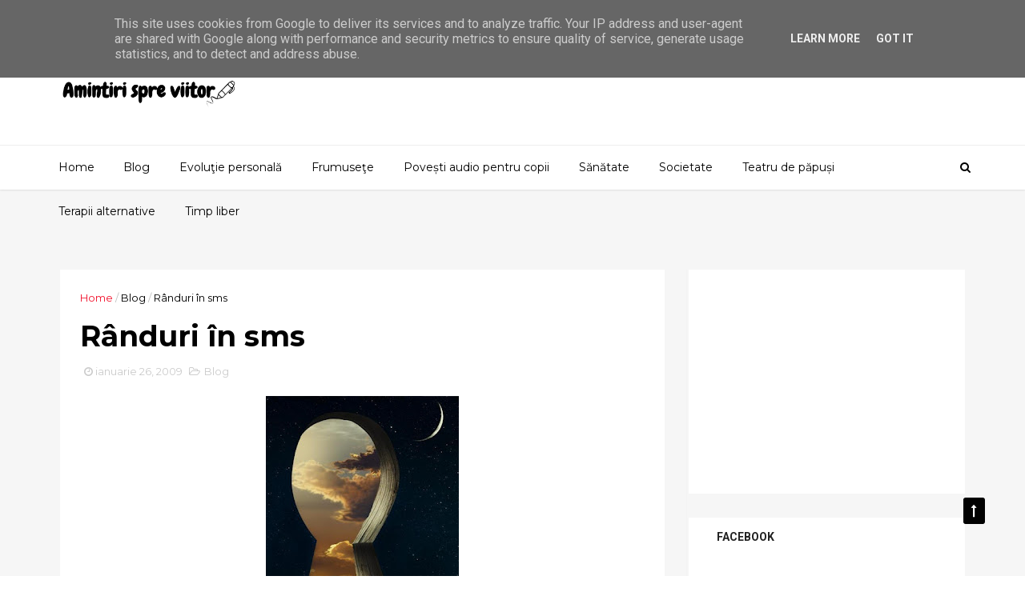

--- FILE ---
content_type: text/html; charset=utf-8
request_url: https://www.google.com/recaptcha/api2/aframe
body_size: 269
content:
<!DOCTYPE HTML><html><head><meta http-equiv="content-type" content="text/html; charset=UTF-8"></head><body><script nonce="queOQKq51kNed2SDZzfYzQ">/** Anti-fraud and anti-abuse applications only. See google.com/recaptcha */ try{var clients={'sodar':'https://pagead2.googlesyndication.com/pagead/sodar?'};window.addEventListener("message",function(a){try{if(a.source===window.parent){var b=JSON.parse(a.data);var c=clients[b['id']];if(c){var d=document.createElement('img');d.src=c+b['params']+'&rc='+(localStorage.getItem("rc::a")?sessionStorage.getItem("rc::b"):"");window.document.body.appendChild(d);sessionStorage.setItem("rc::e",parseInt(sessionStorage.getItem("rc::e")||0)+1);localStorage.setItem("rc::h",'1763250038548');}}}catch(b){}});window.parent.postMessage("_grecaptcha_ready", "*");}catch(b){}</script></body></html>

--- FILE ---
content_type: text/javascript; charset=UTF-8
request_url: https://www.amintirispreviitor.ro/feeds/posts/default?alt=json-in-script&start-index=9&max-results=3&callback=jQuery1110021845220589049852_1763250032503&_=1763250032507
body_size: 2522
content:
// API callback
jQuery1110021845220589049852_1763250032503({"version":"1.0","encoding":"UTF-8","feed":{"xmlns":"http://www.w3.org/2005/Atom","xmlns$openSearch":"http://a9.com/-/spec/opensearchrss/1.0/","xmlns$blogger":"http://schemas.google.com/blogger/2008","xmlns$georss":"http://www.georss.org/georss","xmlns$gd":"http://schemas.google.com/g/2005","xmlns$thr":"http://purl.org/syndication/thread/1.0","id":{"$t":"tag:blogger.com,1999:blog-6299456390736194874"},"updated":{"$t":"2025-10-08T22:03:29.590+03:00"},"category":[{"term":"Blog"},{"term":"Sănătate"},{"term":"Terapii alternative"},{"term":"Evoluţie personală"},{"term":"Teatru de păpuși"},{"term":"Povești audio pentru copii"},{"term":"Timp liber"},{"term":"Societate"},{"term":"Frumuseţe"},{"term":"Leni Pintea Homeag"},{"term":"Moeciu de Jos"},{"term":"beneficii naturale"},{"term":"remedii naturiste"},{"term":"Evenimente organizate de Asociația ”Poarta către tine”"},{"term":"Filme şi seriale"},{"term":"Phaedra"},{"term":"actrita"},{"term":"colorant natural"},{"term":"evolutie"},{"term":"iubire de copil"},{"term":"mama"},{"term":"mamă"},{"term":"mesaje pentru sarbatori sarbatori 2020"},{"term":"sanatate"},{"term":"sfecla rosie"},{"term":"sucul de sfecla rosie"},{"term":"tensiune arteriala"},{"term":"zi de nastere"},{"term":"ziua mamei"}],"title":{"type":"text","$t":"Amintiri spre viitor"},"subtitle":{"type":"html","$t":"...gânduri în rânduri..."},"link":[{"rel":"http://schemas.google.com/g/2005#feed","type":"application/atom+xml","href":"https:\/\/www.amintirispreviitor.ro\/feeds\/posts\/default"},{"rel":"self","type":"application/atom+xml","href":"https:\/\/www.blogger.com\/feeds\/6299456390736194874\/posts\/default?alt=json-in-script\u0026start-index=9\u0026max-results=3"},{"rel":"alternate","type":"text/html","href":"https:\/\/www.amintirispreviitor.ro\/"},{"rel":"hub","href":"http://pubsubhubbub.appspot.com/"},{"rel":"previous","type":"application/atom+xml","href":"https:\/\/www.blogger.com\/feeds\/6299456390736194874\/posts\/default?alt=json-in-script\u0026start-index=6\u0026max-results=3"},{"rel":"next","type":"application/atom+xml","href":"https:\/\/www.blogger.com\/feeds\/6299456390736194874\/posts\/default?alt=json-in-script\u0026start-index=12\u0026max-results=3"}],"author":[{"name":{"$t":"Sabina Laiber"},"uri":{"$t":"http:\/\/www.blogger.com\/profile\/14082090203426891791"},"email":{"$t":"noreply@blogger.com"},"gd$image":{"rel":"http://schemas.google.com/g/2005#thumbnail","width":"30","height":"30","src":"\/\/blogger.googleusercontent.com\/img\/b\/R29vZ2xl\/AVvXsEhZnlgLgZXAiCgn3PdaTjSQwa0frezAj3rLIoZ3wYnFF_C7dkNIN8v5yYKT9gvBGavDrZbg90wM94Fhvdj-1SkpF4HrRVKn_inmlD9mYV2zwiHXBE-sSXgfU2AeSvMuvA\/s58\/57409179_10212159523497928_1342928933636538368_n.jpg"}}],"generator":{"version":"7.00","uri":"http://www.blogger.com","$t":"Blogger"},"openSearch$totalResults":{"$t":"410"},"openSearch$startIndex":{"$t":"9"},"openSearch$itemsPerPage":{"$t":"3"},"entry":[{"id":{"$t":"tag:blogger.com,1999:blog-6299456390736194874.post-6637373086346768056"},"published":{"$t":"2024-12-25T19:02:00.003+02:00"},"updated":{"$t":"2024-12-25T19:21:15.821+02:00"},"category":[{"scheme":"http://www.blogger.com/atom/ns#","term":"Teatru de păpuși"}],"title":{"type":"text","$t":"Prietenia!"},"content":{"type":"html","$t":"\u003Cp\u003E\u003Cspan face=\"\u0026quot;Segoe UI Historic\u0026quot;, \u0026quot;Segoe UI\u0026quot;, Helvetica, Arial, sans-serif\" style=\"background-color: white; color: #080809; font-size: 15px; white-space-collapse: preserve;\"\u003EUn prieten adevărat te cunoaște în detaliu, cu toate imperfecțiunile și greșelile tale, dar te apreciază și te iubește în continuare. Aceasta este esența unei relații de prietenie autentice, unde nu este nevoie să te ascunzi sau să îți creezi o imagine idealizată, pentru că prietenul tău te acceptă așa cum ești.\u003C\/span\u003E\u003C\/p\u003E\u003Cp\u003E\u003Cspan face=\"\u0026quot;Segoe UI Historic\u0026quot;, \u0026quot;Segoe UI\u0026quot;, Helvetica, Arial, sans-serif\" style=\"background-color: white; color: #080809; font-size: 15px; white-space-collapse: preserve;\"\u003EPrietenia este mesajul de bază al scenetei cu păpuși mânuite de Sabina Laiber.\u003C\/span\u003E\u003C\/p\u003E\u003Cp\u003E\u003Cspan face=\"\u0026quot;Segoe UI Historic\u0026quot;, \u0026quot;Segoe UI\u0026quot;, Helvetica, Arial, sans-serif\" style=\"background-color: white; color: #080809; font-size: 15px; white-space-collapse: preserve;\"\u003E\u003Cbr \/\u003E\u003C\/span\u003E\u003C\/p\u003E\u003Cp\u003E\u003C\/p\u003E\u003Cdiv class=\"separator\" style=\"clear: both; text-align: center;\"\u003E\u003Ciframe allowfullscreen=\"\" class=\"BLOG_video_class\" height=\"266\" src=\"https:\/\/www.youtube.com\/embed\/yU3bsJotpBc\" width=\"320\" youtube-src-id=\"yU3bsJotpBc\"\u003E\u003C\/iframe\u003E\u003C\/div\u003E\u003Cbr \/\u003E\u003Cspan face=\"\u0026quot;Segoe UI Historic\u0026quot;, \u0026quot;Segoe UI\u0026quot;, Helvetica, Arial, sans-serif\" style=\"background-color: white; color: #080809; font-size: 15px; white-space-collapse: preserve;\"\u003E\u003Cbr \/\u003E\u003C\/span\u003E\u003Cp\u003E\u003C\/p\u003E"},"link":[{"rel":"replies","type":"application/atom+xml","href":"https:\/\/www.amintirispreviitor.ro\/feeds\/6637373086346768056\/comments\/default","title":"Postare comentarii"},{"rel":"replies","type":"text/html","href":"https:\/\/www.amintirispreviitor.ro\/2024\/12\/prietenia.html#comment-form","title":"0 comentarii"},{"rel":"edit","type":"application/atom+xml","href":"https:\/\/www.blogger.com\/feeds\/6299456390736194874\/posts\/default\/6637373086346768056"},{"rel":"self","type":"application/atom+xml","href":"https:\/\/www.blogger.com\/feeds\/6299456390736194874\/posts\/default\/6637373086346768056"},{"rel":"alternate","type":"text/html","href":"https:\/\/www.amintirispreviitor.ro\/2024\/12\/prietenia.html","title":"Prietenia!"}],"author":[{"name":{"$t":"Sabina Laiber"},"uri":{"$t":"http:\/\/www.blogger.com\/profile\/14082090203426891791"},"email":{"$t":"noreply@blogger.com"},"gd$image":{"rel":"http://schemas.google.com/g/2005#thumbnail","width":"30","height":"30","src":"\/\/blogger.googleusercontent.com\/img\/b\/R29vZ2xl\/AVvXsEhZnlgLgZXAiCgn3PdaTjSQwa0frezAj3rLIoZ3wYnFF_C7dkNIN8v5yYKT9gvBGavDrZbg90wM94Fhvdj-1SkpF4HrRVKn_inmlD9mYV2zwiHXBE-sSXgfU2AeSvMuvA\/s58\/57409179_10212159523497928_1342928933636538368_n.jpg"}}],"media$thumbnail":{"xmlns$media":"http://search.yahoo.com/mrss/","url":"https:\/\/img.youtube.com\/vi\/yU3bsJotpBc\/default.jpg","height":"72","width":"72"},"thr$total":{"$t":"0"}},{"id":{"$t":"tag:blogger.com,1999:blog-6299456390736194874.post-1743225336753758322"},"published":{"$t":"2024-12-22T08:31:00.000+02:00"},"updated":{"$t":"2024-12-22T08:31:00.976+02:00"},"category":[{"scheme":"http://www.blogger.com/atom/ns#","term":"Blog"}],"title":{"type":"text","$t":"Sărbători fericite!"},"content":{"type":"html","$t":"\u003Cp\u003E\u0026nbsp;\u003C\/p\u003E\u003Cdiv class=\"separator\" style=\"clear: both; text-align: center;\"\u003E\u003Ciframe allowfullscreen=\"\" class=\"BLOG_video_class\" height=\"266\" src=\"https:\/\/www.youtube.com\/embed\/HWDASKh5Sus\" width=\"320\" youtube-src-id=\"HWDASKh5Sus\"\u003E\u003C\/iframe\u003E\u003C\/div\u003E\u003Cbr \/\u003E\u003Cp\u003E\u003C\/p\u003E"},"link":[{"rel":"replies","type":"application/atom+xml","href":"https:\/\/www.amintirispreviitor.ro\/feeds\/1743225336753758322\/comments\/default","title":"Postare comentarii"},{"rel":"replies","type":"text/html","href":"https:\/\/www.amintirispreviitor.ro\/2024\/12\/sarbatori-fericite.html#comment-form","title":"0 comentarii"},{"rel":"edit","type":"application/atom+xml","href":"https:\/\/www.blogger.com\/feeds\/6299456390736194874\/posts\/default\/1743225336753758322"},{"rel":"self","type":"application/atom+xml","href":"https:\/\/www.blogger.com\/feeds\/6299456390736194874\/posts\/default\/1743225336753758322"},{"rel":"alternate","type":"text/html","href":"https:\/\/www.amintirispreviitor.ro\/2024\/12\/sarbatori-fericite.html","title":"Sărbători fericite!"}],"author":[{"name":{"$t":"Sabina Laiber"},"uri":{"$t":"http:\/\/www.blogger.com\/profile\/14082090203426891791"},"email":{"$t":"noreply@blogger.com"},"gd$image":{"rel":"http://schemas.google.com/g/2005#thumbnail","width":"30","height":"30","src":"\/\/blogger.googleusercontent.com\/img\/b\/R29vZ2xl\/AVvXsEhZnlgLgZXAiCgn3PdaTjSQwa0frezAj3rLIoZ3wYnFF_C7dkNIN8v5yYKT9gvBGavDrZbg90wM94Fhvdj-1SkpF4HrRVKn_inmlD9mYV2zwiHXBE-sSXgfU2AeSvMuvA\/s58\/57409179_10212159523497928_1342928933636538368_n.jpg"}}],"media$thumbnail":{"xmlns$media":"http://search.yahoo.com/mrss/","url":"https:\/\/img.youtube.com\/vi\/HWDASKh5Sus\/default.jpg","height":"72","width":"72"},"thr$total":{"$t":"0"}},{"id":{"$t":"tag:blogger.com,1999:blog-6299456390736194874.post-4002133896067467411"},"published":{"$t":"2024-12-21T20:08:00.009+02:00"},"updated":{"$t":"2024-12-21T20:09:14.429+02:00"},"category":[{"scheme":"http://www.blogger.com/atom/ns#","term":"Teatru de păpuși"}],"title":{"type":"text","$t":"Lecția iubirii!"},"content":{"type":"html","$t":"\u003Cp\u003E\u003Cspan style=\"background-color: white; color: #080809; font-family: \u0026quot;Segoe UI Historic\u0026quot;, \u0026quot;Segoe UI\u0026quot;, Helvetica, Arial, sans-serif; font-size: 15px; white-space-collapse: preserve;\"\u003EIubirea este considerată de mulți ca fiind un sentiment esențial care le conferă sens și valoare existenței umane. Ea inspiră empatie, compasiune și legături puternice între oameni, iar în multe culturi și religii, iubirea este văzută ca fundamentul moralității și al relațiilor interumane. De asemenea, iubirea poate fi o forță transformatoare, care influențează gândirea și comportamentele, contribuind la dezvoltarea personală și \u003C\/span\u003E\u003Cspan class=\"html-span xdj266r x11i5rnm xat24cr x1mh8g0r xexx8yu x4uap5 x18d9i69 xkhd6sd x1hl2dhg x16tdsg8 x1vvkbs\" style=\"background-color: white; color: #080809; font-family: \u0026quot;Segoe UI Historic\u0026quot;, \u0026quot;Segoe UI\u0026quot;, Helvetica, Arial, sans-serif; font-size: 15px; margin: 0px; overflow-wrap: break-word; padding: 0px; white-space-collapse: preserve;\"\u003E\u003Ca class=\"html-a xdj266r x11i5rnm xat24cr x1mh8g0r xexx8yu x4uap5 x18d9i69 xkhd6sd x1hl2dhg x16tdsg8 x1vvkbs\" style=\"color: #385898; cursor: pointer; font-family: inherit; margin: 0px; overflow-wrap: break-word; padding: 0px; text-align: inherit;\" tabindex=\"-1\"\u003E\u003C\/a\u003E\u003C\/span\u003E\u003Cspan style=\"background-color: white; color: #080809; font-family: \u0026quot;Segoe UI Historic\u0026quot;, \u0026quot;Segoe UI\u0026quot;, Helvetica, Arial, sans-serif; font-size: 15px; white-space-collapse: preserve;\"\u003Ela construirea unei societăți mai armonioase.\u003C\/span\u003E\u003C\/p\u003E\u003Cp\u003E\u003Cspan style=\"background-color: white; color: #080809; font-family: \u0026quot;Segoe UI Historic\u0026quot;, \u0026quot;Segoe UI\u0026quot;, Helvetica, Arial, sans-serif; font-size: 15px; white-space-collapse: preserve;\"\u003E\u003Cbr \/\u003E\u003C\/span\u003E\u003C\/p\u003E\u003Cp\u003E\u003C\/p\u003E\u003Cdiv class=\"separator\" style=\"clear: both; text-align: center;\"\u003E\u003Ciframe allowfullscreen=\"\" class=\"BLOG_video_class\" height=\"266\" src=\"https:\/\/www.youtube.com\/embed\/nejGNRxKtyE\" width=\"320\" youtube-src-id=\"nejGNRxKtyE\"\u003E\u003C\/iframe\u003E\u003C\/div\u003E\u003Cbr \/\u003E\u003Cspan style=\"background-color: white; color: #080809; font-family: \u0026quot;Segoe UI Historic\u0026quot;, \u0026quot;Segoe UI\u0026quot;, Helvetica, Arial, sans-serif; font-size: 15px; white-space-collapse: preserve;\"\u003E\u003Cbr \/\u003E\u003C\/span\u003E\u003Cp\u003E\u003C\/p\u003E"},"link":[{"rel":"replies","type":"application/atom+xml","href":"https:\/\/www.amintirispreviitor.ro\/feeds\/4002133896067467411\/comments\/default","title":"Postare comentarii"},{"rel":"replies","type":"text/html","href":"https:\/\/www.amintirispreviitor.ro\/2024\/12\/ochii-care-nu-se-vid-se-doresc-mai-tare.html#comment-form","title":"0 comentarii"},{"rel":"edit","type":"application/atom+xml","href":"https:\/\/www.blogger.com\/feeds\/6299456390736194874\/posts\/default\/4002133896067467411"},{"rel":"self","type":"application/atom+xml","href":"https:\/\/www.blogger.com\/feeds\/6299456390736194874\/posts\/default\/4002133896067467411"},{"rel":"alternate","type":"text/html","href":"https:\/\/www.amintirispreviitor.ro\/2024\/12\/ochii-care-nu-se-vid-se-doresc-mai-tare.html","title":"Lecția iubirii!"}],"author":[{"name":{"$t":"Sabina Laiber"},"uri":{"$t":"http:\/\/www.blogger.com\/profile\/14082090203426891791"},"email":{"$t":"noreply@blogger.com"},"gd$image":{"rel":"http://schemas.google.com/g/2005#thumbnail","width":"30","height":"30","src":"\/\/blogger.googleusercontent.com\/img\/b\/R29vZ2xl\/AVvXsEhZnlgLgZXAiCgn3PdaTjSQwa0frezAj3rLIoZ3wYnFF_C7dkNIN8v5yYKT9gvBGavDrZbg90wM94Fhvdj-1SkpF4HrRVKn_inmlD9mYV2zwiHXBE-sSXgfU2AeSvMuvA\/s58\/57409179_10212159523497928_1342928933636538368_n.jpg"}}],"media$thumbnail":{"xmlns$media":"http://search.yahoo.com/mrss/","url":"https:\/\/img.youtube.com\/vi\/nejGNRxKtyE\/default.jpg","height":"72","width":"72"},"thr$total":{"$t":"0"}}]}});

--- FILE ---
content_type: text/javascript; charset=UTF-8
request_url: https://www.amintirispreviitor.ro/feeds/posts/default?alt=json-in-script&callback=jQuery1110021845220589049852_1763250032503&_=1763250032504
body_size: 24835
content:
// API callback
jQuery1110021845220589049852_1763250032503({"version":"1.0","encoding":"UTF-8","feed":{"xmlns":"http://www.w3.org/2005/Atom","xmlns$openSearch":"http://a9.com/-/spec/opensearchrss/1.0/","xmlns$blogger":"http://schemas.google.com/blogger/2008","xmlns$georss":"http://www.georss.org/georss","xmlns$gd":"http://schemas.google.com/g/2005","xmlns$thr":"http://purl.org/syndication/thread/1.0","id":{"$t":"tag:blogger.com,1999:blog-6299456390736194874"},"updated":{"$t":"2025-10-08T22:03:29.590+03:00"},"category":[{"term":"Blog"},{"term":"Sănătate"},{"term":"Terapii alternative"},{"term":"Evoluţie personală"},{"term":"Teatru de păpuși"},{"term":"Povești audio pentru copii"},{"term":"Timp liber"},{"term":"Societate"},{"term":"Frumuseţe"},{"term":"Leni Pintea Homeag"},{"term":"Moeciu de Jos"},{"term":"beneficii naturale"},{"term":"remedii naturiste"},{"term":"Evenimente organizate de Asociația ”Poarta către tine”"},{"term":"Filme şi seriale"},{"term":"Phaedra"},{"term":"actrita"},{"term":"colorant natural"},{"term":"evolutie"},{"term":"iubire de copil"},{"term":"mama"},{"term":"mamă"},{"term":"mesaje pentru sarbatori sarbatori 2020"},{"term":"sanatate"},{"term":"sfecla rosie"},{"term":"sucul de sfecla rosie"},{"term":"tensiune arteriala"},{"term":"zi de nastere"},{"term":"ziua mamei"}],"title":{"type":"text","$t":"Amintiri spre viitor"},"subtitle":{"type":"html","$t":"...gânduri în rânduri..."},"link":[{"rel":"http://schemas.google.com/g/2005#feed","type":"application/atom+xml","href":"https:\/\/www.amintirispreviitor.ro\/feeds\/posts\/default"},{"rel":"self","type":"application/atom+xml","href":"https:\/\/www.blogger.com\/feeds\/6299456390736194874\/posts\/default?alt=json-in-script"},{"rel":"alternate","type":"text/html","href":"https:\/\/www.amintirispreviitor.ro\/"},{"rel":"hub","href":"http://pubsubhubbub.appspot.com/"},{"rel":"next","type":"application/atom+xml","href":"https:\/\/www.blogger.com\/feeds\/6299456390736194874\/posts\/default?alt=json-in-script\u0026start-index=26\u0026max-results=25"}],"author":[{"name":{"$t":"Sabina Laiber"},"uri":{"$t":"http:\/\/www.blogger.com\/profile\/14082090203426891791"},"email":{"$t":"noreply@blogger.com"},"gd$image":{"rel":"http://schemas.google.com/g/2005#thumbnail","width":"30","height":"30","src":"\/\/blogger.googleusercontent.com\/img\/b\/R29vZ2xl\/AVvXsEhZnlgLgZXAiCgn3PdaTjSQwa0frezAj3rLIoZ3wYnFF_C7dkNIN8v5yYKT9gvBGavDrZbg90wM94Fhvdj-1SkpF4HrRVKn_inmlD9mYV2zwiHXBE-sSXgfU2AeSvMuvA\/s58\/57409179_10212159523497928_1342928933636538368_n.jpg"}}],"generator":{"version":"7.00","uri":"http://www.blogger.com","$t":"Blogger"},"openSearch$totalResults":{"$t":"410"},"openSearch$startIndex":{"$t":"1"},"openSearch$itemsPerPage":{"$t":"25"},"entry":[{"id":{"$t":"tag:blogger.com,1999:blog-6299456390736194874.post-8999644647567091163"},"published":{"$t":"2025-02-10T16:46:00.001+02:00"},"updated":{"$t":"2025-02-10T16:46:05.082+02:00"},"category":[{"scheme":"http://www.blogger.com/atom/ns#","term":"Povești audio pentru copii"}],"title":{"type":"text","$t":"Leul și șoricelul"},"content":{"type":"html","$t":"\u003Cp\u003E\u0026nbsp;\u003Cspan style=\"background-color: rgba(0, 0, 0, 0.05); color: #131313; font-family: Roboto, Arial, sans-serif; font-size: 14px; white-space-collapse: preserve;\"\u003EAceastă poveste este un exemplu frumos de prietenie adevărată. Chiar și cele mai improbabile relații pot să se formeze și să reziste, mai ales atunci când sunt puse la încercare în momente dificile. Așa cum în această poveste leul și șoricelul, în care șoricelul ajută leul, chiar dacă la început păreau a fi inamici naturali, prietenia reală se bazează pe încredere și sprijin reciproc. În momentele critice, legăturile dintre oameni (sau chiar dintre animale) pot demonstra puterea adevăratului spirit de camaraderie și altruism.\u003C\/span\u003E\u003C\/p\u003E\u003Cp\u003E\u003Cspan style=\"background-color: rgba(0, 0, 0, 0.05); color: #131313; font-family: Roboto, Arial, sans-serif; font-size: 14px; white-space-collapse: preserve;\"\u003E\u003Cbr \/\u003E\u003C\/span\u003E\u003C\/p\u003E\u003Cp\u003E\u003C\/p\u003E\u003Cdiv class=\"separator\" style=\"clear: both; text-align: center;\"\u003E\u003Ciframe allowfullscreen=\"\" class=\"BLOG_video_class\" height=\"266\" src=\"https:\/\/www.youtube.com\/embed\/PZrN2DhJSwk\" width=\"320\" youtube-src-id=\"PZrN2DhJSwk\"\u003E\u003C\/iframe\u003E\u003C\/div\u003E\u003Cbr \/\u003E\u003Cspan style=\"background-color: rgba(0, 0, 0, 0.05); color: #131313; font-family: Roboto, Arial, sans-serif; font-size: 14px; white-space-collapse: preserve;\"\u003E\u003Cbr \/\u003E\u003C\/span\u003E\u003Cp\u003E\u003C\/p\u003E"},"link":[{"rel":"replies","type":"application/atom+xml","href":"https:\/\/www.amintirispreviitor.ro\/feeds\/8999644647567091163\/comments\/default","title":"Postare comentarii"},{"rel":"replies","type":"text/html","href":"https:\/\/www.amintirispreviitor.ro\/2025\/02\/leul-si-soricelul.html#comment-form","title":"0 comentarii"},{"rel":"edit","type":"application/atom+xml","href":"https:\/\/www.blogger.com\/feeds\/6299456390736194874\/posts\/default\/8999644647567091163"},{"rel":"self","type":"application/atom+xml","href":"https:\/\/www.blogger.com\/feeds\/6299456390736194874\/posts\/default\/8999644647567091163"},{"rel":"alternate","type":"text/html","href":"https:\/\/www.amintirispreviitor.ro\/2025\/02\/leul-si-soricelul.html","title":"Leul și șoricelul"}],"author":[{"name":{"$t":"Sabina Laiber"},"uri":{"$t":"http:\/\/www.blogger.com\/profile\/14082090203426891791"},"email":{"$t":"noreply@blogger.com"},"gd$image":{"rel":"http://schemas.google.com/g/2005#thumbnail","width":"30","height":"30","src":"\/\/blogger.googleusercontent.com\/img\/b\/R29vZ2xl\/AVvXsEhZnlgLgZXAiCgn3PdaTjSQwa0frezAj3rLIoZ3wYnFF_C7dkNIN8v5yYKT9gvBGavDrZbg90wM94Fhvdj-1SkpF4HrRVKn_inmlD9mYV2zwiHXBE-sSXgfU2AeSvMuvA\/s58\/57409179_10212159523497928_1342928933636538368_n.jpg"}}],"media$thumbnail":{"xmlns$media":"http://search.yahoo.com/mrss/","url":"https:\/\/img.youtube.com\/vi\/PZrN2DhJSwk\/default.jpg","height":"72","width":"72"},"thr$total":{"$t":"0"}},{"id":{"$t":"tag:blogger.com,1999:blog-6299456390736194874.post-8240368676026745382"},"published":{"$t":"2025-02-10T16:44:00.003+02:00"},"updated":{"$t":"2025-02-10T16:44:29.611+02:00"},"category":[{"scheme":"http://www.blogger.com/atom/ns#","term":"Povești audio pentru copii"}],"title":{"type":"text","$t":"Femeia de serviciu excepțională"},"content":{"type":"html","$t":"\u003Cp\u003E\u0026nbsp;\u003Cspan style=\"background-color: rgba(0, 0, 0, 0.05); color: #131313; font-family: Roboto, Arial, sans-serif; font-size: 14px; white-space-collapse: preserve;\"\u003EO femeie de serviciu, de exemplu, poate fi un adevărat înger pentru copii, oferindu-le sprijin, înțelegere și chiar afecțiune, lucruri care pot face o mare diferență în viața lor. Ajutorul nu se măsoară în titluri sau statut, ci în gesturi de bunătate și empatie.\u003C\/span\u003E\u003C\/p\u003E\u003Cp\u003E\u003C\/p\u003E\u003Cdiv class=\"separator\" style=\"clear: both; text-align: center;\"\u003E\u003Ciframe allowfullscreen=\"\" class=\"BLOG_video_class\" height=\"266\" src=\"https:\/\/www.youtube.com\/embed\/tGRVfRy4TO0\" width=\"320\" youtube-src-id=\"tGRVfRy4TO0\"\u003E\u003C\/iframe\u003E\u003C\/div\u003E\u003Cbr \/\u003E\u003Cspan style=\"background-color: rgba(0, 0, 0, 0.05); color: #131313; font-family: Roboto, Arial, sans-serif; font-size: 14px; white-space-collapse: preserve;\"\u003E\u003Cbr \/\u003E\u003C\/span\u003E\u003Cp\u003E\u003C\/p\u003E"},"link":[{"rel":"replies","type":"application/atom+xml","href":"https:\/\/www.amintirispreviitor.ro\/feeds\/8240368676026745382\/comments\/default","title":"Postare comentarii"},{"rel":"replies","type":"text/html","href":"https:\/\/www.amintirispreviitor.ro\/2025\/02\/femeia-de-serviciu-exceptionala.html#comment-form","title":"0 comentarii"},{"rel":"edit","type":"application/atom+xml","href":"https:\/\/www.blogger.com\/feeds\/6299456390736194874\/posts\/default\/8240368676026745382"},{"rel":"self","type":"application/atom+xml","href":"https:\/\/www.blogger.com\/feeds\/6299456390736194874\/posts\/default\/8240368676026745382"},{"rel":"alternate","type":"text/html","href":"https:\/\/www.amintirispreviitor.ro\/2025\/02\/femeia-de-serviciu-exceptionala.html","title":"Femeia de serviciu excepțională"}],"author":[{"name":{"$t":"Sabina Laiber"},"uri":{"$t":"http:\/\/www.blogger.com\/profile\/14082090203426891791"},"email":{"$t":"noreply@blogger.com"},"gd$image":{"rel":"http://schemas.google.com/g/2005#thumbnail","width":"30","height":"30","src":"\/\/blogger.googleusercontent.com\/img\/b\/R29vZ2xl\/AVvXsEhZnlgLgZXAiCgn3PdaTjSQwa0frezAj3rLIoZ3wYnFF_C7dkNIN8v5yYKT9gvBGavDrZbg90wM94Fhvdj-1SkpF4HrRVKn_inmlD9mYV2zwiHXBE-sSXgfU2AeSvMuvA\/s58\/57409179_10212159523497928_1342928933636538368_n.jpg"}}],"media$thumbnail":{"xmlns$media":"http://search.yahoo.com/mrss/","url":"https:\/\/img.youtube.com\/vi\/tGRVfRy4TO0\/default.jpg","height":"72","width":"72"},"thr$total":{"$t":"0"}},{"id":{"$t":"tag:blogger.com,1999:blog-6299456390736194874.post-5497431012151058252"},"published":{"$t":"2025-02-10T16:42:00.009+02:00"},"updated":{"$t":"2025-02-10T16:42:49.671+02:00"},"category":[{"scheme":"http://www.blogger.com/atom/ns#","term":"Povești audio pentru copii"}],"title":{"type":"text","$t":"Melcul visător"},"content":{"type":"html","$t":"\u003Cp\u003E\u003Cspan style=\"background-color: rgba(0, 0, 0, 0.05); color: #131313; font-family: Roboto, Arial, sans-serif; font-size: 14px; white-space-collapse: preserve;\"\u003EDin această poveste vei învăța că dacă vrei să obții un rezultat diferit, trebuie să schimbi abordarea. Dacă faci mereu aceleași lucruri, vei obține aceleași rezultate. Uneori, pentru a evolua sau a depăși obstacole, este nevoie să ieși din zona ta de confort și să încerci ceva nou. Schimbarea poate părea înfricoșătoare la început, dar adesea este cheia pentru a obține progresul pe care îl dorești.\u003C\/span\u003E\u003C\/p\u003E\u003Cp\u003E\u003Cspan style=\"background-color: rgba(0, 0, 0, 0.05); color: #131313; font-family: Roboto, Arial, sans-serif; font-size: 14px; white-space-collapse: preserve;\"\u003E\u003Cbr \/\u003E\u003C\/span\u003E\u003C\/p\u003E\u003Cp\u003E\u003C\/p\u003E\u003Cdiv class=\"separator\" style=\"clear: both; text-align: center;\"\u003E\u003Ciframe allowfullscreen=\"\" class=\"BLOG_video_class\" height=\"266\" src=\"https:\/\/www.youtube.com\/embed\/75l2GHwV5HQ\" width=\"320\" youtube-src-id=\"75l2GHwV5HQ\"\u003E\u003C\/iframe\u003E\u003C\/div\u003E\u003Cbr \/\u003E\u003Cspan style=\"background-color: rgba(0, 0, 0, 0.05); color: #131313; font-family: Roboto, Arial, sans-serif; font-size: 14px; white-space-collapse: preserve;\"\u003E\u003Cbr \/\u003E\u003C\/span\u003E\u003Cp\u003E\u003C\/p\u003E"},"link":[{"rel":"replies","type":"application/atom+xml","href":"https:\/\/www.amintirispreviitor.ro\/feeds\/5497431012151058252\/comments\/default","title":"Postare comentarii"},{"rel":"replies","type":"text/html","href":"https:\/\/www.amintirispreviitor.ro\/2025\/02\/melcul-visator.html#comment-form","title":"0 comentarii"},{"rel":"edit","type":"application/atom+xml","href":"https:\/\/www.blogger.com\/feeds\/6299456390736194874\/posts\/default\/5497431012151058252"},{"rel":"self","type":"application/atom+xml","href":"https:\/\/www.blogger.com\/feeds\/6299456390736194874\/posts\/default\/5497431012151058252"},{"rel":"alternate","type":"text/html","href":"https:\/\/www.amintirispreviitor.ro\/2025\/02\/melcul-visator.html","title":"Melcul visător"}],"author":[{"name":{"$t":"Sabina Laiber"},"uri":{"$t":"http:\/\/www.blogger.com\/profile\/14082090203426891791"},"email":{"$t":"noreply@blogger.com"},"gd$image":{"rel":"http://schemas.google.com/g/2005#thumbnail","width":"30","height":"30","src":"\/\/blogger.googleusercontent.com\/img\/b\/R29vZ2xl\/AVvXsEhZnlgLgZXAiCgn3PdaTjSQwa0frezAj3rLIoZ3wYnFF_C7dkNIN8v5yYKT9gvBGavDrZbg90wM94Fhvdj-1SkpF4HrRVKn_inmlD9mYV2zwiHXBE-sSXgfU2AeSvMuvA\/s58\/57409179_10212159523497928_1342928933636538368_n.jpg"}}],"media$thumbnail":{"xmlns$media":"http://search.yahoo.com/mrss/","url":"https:\/\/img.youtube.com\/vi\/75l2GHwV5HQ\/default.jpg","height":"72","width":"72"},"thr$total":{"$t":"0"}},{"id":{"$t":"tag:blogger.com,1999:blog-6299456390736194874.post-8770578353395943331"},"published":{"$t":"2025-02-10T16:41:00.002+02:00"},"updated":{"$t":"2025-02-10T16:41:32.878+02:00"},"category":[{"scheme":"http://www.blogger.com/atom/ns#","term":"Povești audio pentru copii"}],"title":{"type":"text","$t":"Lupul și leul"},"content":{"type":"html","$t":"\u003Cp\u003E\u003Cspan style=\"background-color: rgba(0, 0, 0, 0.05); color: #131313; font-family: Roboto, Arial, sans-serif; font-size: 14px; white-space-collapse: preserve;\"\u003EDin această poveste vei învăța ca atunci când ești mic, ascultarea este esențială pentru a te proteja și a învăța ce este bine și ce este rău. Părinții, profesorii și persoanele din jurul tău au mai multă experiență și îți pot oferi sfaturi valoroase care te pot ajuta să rămâi în siguranță. Ascultându-i, înveți cum să te ferești de pericole și cum să iei decizii mai bune. Siguranța vine adesea din încrederea în cei care te îngrijesc și în respectarea regulilor care sunt stabilite pentru binele tău.\u003C\/span\u003E\u003C\/p\u003E\u003Cp\u003E\u003Cspan style=\"background-color: rgba(0, 0, 0, 0.05); color: #131313; font-family: Roboto, Arial, sans-serif; font-size: 14px; white-space-collapse: preserve;\"\u003E\u003Cbr \/\u003E\u003C\/span\u003E\u003C\/p\u003E\u003Cp\u003E\u003C\/p\u003E\u003Cdiv class=\"separator\" style=\"clear: both; text-align: center;\"\u003E\u003Ciframe allowfullscreen=\"\" class=\"BLOG_video_class\" height=\"266\" src=\"https:\/\/www.youtube.com\/embed\/Xk8szbk4QZk\" width=\"320\" youtube-src-id=\"Xk8szbk4QZk\"\u003E\u003C\/iframe\u003E\u003C\/div\u003E\u003Cbr \/\u003E\u003Cspan style=\"background-color: rgba(0, 0, 0, 0.05); color: #131313; font-family: Roboto, Arial, sans-serif; font-size: 14px; white-space-collapse: preserve;\"\u003E\u003Cbr \/\u003E\u003C\/span\u003E\u003Cp\u003E\u003C\/p\u003E"},"link":[{"rel":"replies","type":"application/atom+xml","href":"https:\/\/www.amintirispreviitor.ro\/feeds\/8770578353395943331\/comments\/default","title":"Postare comentarii"},{"rel":"replies","type":"text/html","href":"https:\/\/www.amintirispreviitor.ro\/2025\/02\/lupul-si-leul.html#comment-form","title":"0 comentarii"},{"rel":"edit","type":"application/atom+xml","href":"https:\/\/www.blogger.com\/feeds\/6299456390736194874\/posts\/default\/8770578353395943331"},{"rel":"self","type":"application/atom+xml","href":"https:\/\/www.blogger.com\/feeds\/6299456390736194874\/posts\/default\/8770578353395943331"},{"rel":"alternate","type":"text/html","href":"https:\/\/www.amintirispreviitor.ro\/2025\/02\/lupul-si-leul.html","title":"Lupul și leul"}],"author":[{"name":{"$t":"Sabina Laiber"},"uri":{"$t":"http:\/\/www.blogger.com\/profile\/14082090203426891791"},"email":{"$t":"noreply@blogger.com"},"gd$image":{"rel":"http://schemas.google.com/g/2005#thumbnail","width":"30","height":"30","src":"\/\/blogger.googleusercontent.com\/img\/b\/R29vZ2xl\/AVvXsEhZnlgLgZXAiCgn3PdaTjSQwa0frezAj3rLIoZ3wYnFF_C7dkNIN8v5yYKT9gvBGavDrZbg90wM94Fhvdj-1SkpF4HrRVKn_inmlD9mYV2zwiHXBE-sSXgfU2AeSvMuvA\/s58\/57409179_10212159523497928_1342928933636538368_n.jpg"}}],"media$thumbnail":{"xmlns$media":"http://search.yahoo.com/mrss/","url":"https:\/\/img.youtube.com\/vi\/Xk8szbk4QZk\/default.jpg","height":"72","width":"72"},"thr$total":{"$t":"0"}},{"id":{"$t":"tag:blogger.com,1999:blog-6299456390736194874.post-1999603130128971567"},"published":{"$t":"2025-02-10T16:40:00.001+02:00"},"updated":{"$t":"2025-02-10T16:40:17.111+02:00"},"category":[{"scheme":"http://www.blogger.com/atom/ns#","term":"Povești audio pentru copii"}],"title":{"type":"text","$t":"Fântâna dorințelor"},"content":{"type":"html","$t":"\u003Cp\u003E\u0026nbsp;\u003C\/p\u003E\u003Cp\u003E\u003C\/p\u003E\u003Cdiv class=\"separator\" style=\"clear: both; text-align: center;\"\u003E\u003Ciframe allowfullscreen=\"\" class=\"BLOG_video_class\" height=\"266\" src=\"https:\/\/www.youtube.com\/embed\/VnZ30SVTaxw\" width=\"320\" youtube-src-id=\"VnZ30SVTaxw\"\u003E\u003C\/iframe\u003E\u003C\/div\u003E\u003Cbr \/\u003E\u003Cspan style=\"background-color: rgba(0, 0, 0, 0.05); color: #131313; font-family: Roboto, Arial, sans-serif; font-size: 14px; white-space-collapse: preserve;\"\u003E\u003Cbr \/\u003E\u003C\/span\u003E\u003Cp\u003E\u003C\/p\u003E\u003Cp\u003E\u003Cspan style=\"background-color: rgba(0, 0, 0, 0.05); color: #131313; font-family: Roboto, Arial, sans-serif; font-size: 14px; white-space-collapse: preserve;\"\u003EEste adevărat că atunci când adresezi întrebările corect și politicos, crești șansele de a primi răspunsuri sincere și constructive. Modul în care formulezi întrebările reflectă respectul pe care îl ai față de persoana căreia îi ceri informații sau părerea. Dacă arăți deschidere și considerație, cei din jur vor fi mult mai dispuși să îți răspundă cu sinceritate și dorința de a te ajuta.\u003C\/span\u003E\u003C\/p\u003E\u003Cspan style=\"background-color: rgba(0, 0, 0, 0.05); color: #131313; font-family: Roboto, Arial, sans-serif; font-size: 14px; white-space-collapse: preserve;\"\u003EAtunci când întrebările sunt clare și respectuoase, ele creează un mediu de comunicare pozitiv, în care răspunsurile vin mai ușor și sunt mai bine primite. De asemenea, oamenii se simt mai confortabil să fie sinceri când simt că sunt tratați cu respect.\n\nEste esențial ca întrebările să fie formulate într-un mod care să invite la răspunsuri deschise și care să evite orice formă de critică sau atac. Atunci când abordăm discuțiile cu bunăvoință, sinceritatea în răspunsuri devine un rezultat natural.\n\nAi avut vreo experiență în care o întrebare adresată politicos ți-a adus un răspuns neașteptat sau important?\u003C\/span\u003E\u003Cdiv\u003E\u003Cspan style=\"background-color: rgba(0, 0, 0, 0.05); color: #131313; font-family: Roboto, Arial, sans-serif; font-size: 14px; white-space-collapse: preserve;\"\u003E\u003Cbr \/\u003E\u003C\/span\u003E\u003C\/div\u003E\u003Cdiv\u003E\u003Cspan style=\"background-color: rgba(0, 0, 0, 0.05); color: #131313; font-family: Roboto, Arial, sans-serif; font-size: 14px; white-space-collapse: preserve;\"\u003E\u003Cbr \/\u003E\u003C\/span\u003E\u003C\/div\u003E"},"link":[{"rel":"replies","type":"application/atom+xml","href":"https:\/\/www.amintirispreviitor.ro\/feeds\/1999603130128971567\/comments\/default","title":"Postare comentarii"},{"rel":"replies","type":"text/html","href":"https:\/\/www.amintirispreviitor.ro\/2025\/02\/fantana-dorintelor.html#comment-form","title":"0 comentarii"},{"rel":"edit","type":"application/atom+xml","href":"https:\/\/www.blogger.com\/feeds\/6299456390736194874\/posts\/default\/1999603130128971567"},{"rel":"self","type":"application/atom+xml","href":"https:\/\/www.blogger.com\/feeds\/6299456390736194874\/posts\/default\/1999603130128971567"},{"rel":"alternate","type":"text/html","href":"https:\/\/www.amintirispreviitor.ro\/2025\/02\/fantana-dorintelor.html","title":"Fântâna dorințelor"}],"author":[{"name":{"$t":"Sabina Laiber"},"uri":{"$t":"http:\/\/www.blogger.com\/profile\/14082090203426891791"},"email":{"$t":"noreply@blogger.com"},"gd$image":{"rel":"http://schemas.google.com/g/2005#thumbnail","width":"30","height":"30","src":"\/\/blogger.googleusercontent.com\/img\/b\/R29vZ2xl\/AVvXsEhZnlgLgZXAiCgn3PdaTjSQwa0frezAj3rLIoZ3wYnFF_C7dkNIN8v5yYKT9gvBGavDrZbg90wM94Fhvdj-1SkpF4HrRVKn_inmlD9mYV2zwiHXBE-sSXgfU2AeSvMuvA\/s58\/57409179_10212159523497928_1342928933636538368_n.jpg"}}],"media$thumbnail":{"xmlns$media":"http://search.yahoo.com/mrss/","url":"https:\/\/img.youtube.com\/vi\/VnZ30SVTaxw\/default.jpg","height":"72","width":"72"},"thr$total":{"$t":"0"}},{"id":{"$t":"tag:blogger.com,1999:blog-6299456390736194874.post-3852368476254432748"},"published":{"$t":"2025-02-10T16:38:00.000+02:00"},"updated":{"$t":"2025-02-10T16:38:08.500+02:00"},"category":[{"scheme":"http://www.blogger.com/atom/ns#","term":"Povești audio pentru copii"}],"title":{"type":"text","$t":"Diana și-a îndeplinit visul!"},"content":{"type":"html","$t":"\u003Cp\u003E\u003Cspan style=\"background-color: rgba(0, 0, 0, 0.05); color: #131313; font-family: Roboto, Arial, sans-serif; font-size: 14px; white-space-collapse: preserve;\"\u003ECând ai încredere în visul tău, cu adevărat imposibilul devine posibil! Aceasta este o lecție puternică despre perseverență, încredere în sine și despre puterea de a transforma visurile în realitate. Atunci când îți urmezi pasiunile cu credință și nu te lași descurajat de obstacole, drumul poate părea mai ușor de parcurs, chiar dacă pare că este imposibil la început.\u003C\/span\u003E\u003C\/p\u003E\u003Cspan style=\"background-color: rgba(0, 0, 0, 0.05); color: #131313; font-family: Roboto, Arial, sans-serif; font-size: 14px; white-space-collapse: preserve;\"\u003EVisurile mari necesită multă muncă, sacrificiu și răbdare, dar atunci când crezi cu adevărat în ele, ajungi să vezi oportunitățile chiar și în cele mai dificile momente. Este ca un far care te ghidează, iar dacă ai încredere în el, vei găsi întotdeauna o cale de a merge mai departe, indiferent de greutăți.\n\nAceasta este o invitație de a-ți urma visurile, chiar și atunci când alții îți spun că sunt imposibile. De multe ori, ceea ce pare imposibil este doar o provocare care cere determinare și perseverență pentru a fi depășită.\n\nAi vreun vis la care ții foarte mult? Crezi că încrederea în tine poate transforma acel vis în realitate?\u003C\/span\u003E\u003Cdiv\u003E\u003Cspan style=\"background-color: rgba(0, 0, 0, 0.05); color: #131313; font-family: Roboto, Arial, sans-serif; font-size: 14px; white-space-collapse: preserve;\"\u003E\u003Cbr \/\u003E\u003C\/span\u003E\u003C\/div\u003E\u003Cdiv\u003E\u003Cdiv class=\"separator\" style=\"clear: both; text-align: center;\"\u003E\u003Ciframe allowfullscreen=\"\" class=\"BLOG_video_class\" height=\"266\" src=\"https:\/\/www.youtube.com\/embed\/qMjpErn8t3s\" width=\"320\" youtube-src-id=\"qMjpErn8t3s\"\u003E\u003C\/iframe\u003E\u003C\/div\u003E\u003Cbr \/\u003E\u003Cspan style=\"background-color: rgba(0, 0, 0, 0.05); color: #131313; font-family: Roboto, Arial, sans-serif; font-size: 14px; white-space-collapse: preserve;\"\u003E\u003Cbr \/\u003E\u003C\/span\u003E\u003C\/div\u003E"},"link":[{"rel":"replies","type":"application/atom+xml","href":"https:\/\/www.amintirispreviitor.ro\/feeds\/3852368476254432748\/comments\/default","title":"Postare comentarii"},{"rel":"replies","type":"text/html","href":"https:\/\/www.amintirispreviitor.ro\/2025\/02\/diana-si-indeplinit-visul.html#comment-form","title":"0 comentarii"},{"rel":"edit","type":"application/atom+xml","href":"https:\/\/www.blogger.com\/feeds\/6299456390736194874\/posts\/default\/3852368476254432748"},{"rel":"self","type":"application/atom+xml","href":"https:\/\/www.blogger.com\/feeds\/6299456390736194874\/posts\/default\/3852368476254432748"},{"rel":"alternate","type":"text/html","href":"https:\/\/www.amintirispreviitor.ro\/2025\/02\/diana-si-indeplinit-visul.html","title":"Diana și-a îndeplinit visul!"}],"author":[{"name":{"$t":"Sabina Laiber"},"uri":{"$t":"http:\/\/www.blogger.com\/profile\/14082090203426891791"},"email":{"$t":"noreply@blogger.com"},"gd$image":{"rel":"http://schemas.google.com/g/2005#thumbnail","width":"30","height":"30","src":"\/\/blogger.googleusercontent.com\/img\/b\/R29vZ2xl\/AVvXsEhZnlgLgZXAiCgn3PdaTjSQwa0frezAj3rLIoZ3wYnFF_C7dkNIN8v5yYKT9gvBGavDrZbg90wM94Fhvdj-1SkpF4HrRVKn_inmlD9mYV2zwiHXBE-sSXgfU2AeSvMuvA\/s58\/57409179_10212159523497928_1342928933636538368_n.jpg"}}],"media$thumbnail":{"xmlns$media":"http://search.yahoo.com/mrss/","url":"https:\/\/img.youtube.com\/vi\/qMjpErn8t3s\/default.jpg","height":"72","width":"72"},"thr$total":{"$t":"0"}},{"id":{"$t":"tag:blogger.com,1999:blog-6299456390736194874.post-8829781862416477697"},"published":{"$t":"2025-02-04T18:03:00.001+02:00"},"updated":{"$t":"2025-02-04T18:03:28.005+02:00"},"category":[{"scheme":"http://www.blogger.com/atom/ns#","term":"Povești audio pentru copii"}],"title":{"type":"text","$t":"Chiar și cele mai mici lucruri pot aduce bucurie!"},"content":{"type":"html","$t":"\u003Cp\u003E\u0026nbsp;\u003Cspan style=\"background-color: white; color: #0d0d0d; font-family: Roboto, Noto, sans-serif; font-size: 15px; white-space-collapse: preserve;\"\u003EEste adevărat, chiar și cele mai mici lucruri pot aduce o mare bucurie! Uneori, cele mai simple gesturi sau momente din viața noastră sunt cele care ne luminează ziua și ne umplu sufletul de fericire. Un zâmbet, un cuvânt frumos sau o mângâiere pot avea un impact mai mare decât orice lucru material.\u003C\/span\u003E\u003C\/p\u003E\u003Cspan style=\"background-color: white; color: #0d0d0d; font-family: Roboto, Noto, sans-serif; font-size: 15px; white-space-collapse: preserve;\"\u003EIar zânele, în povești, sunt adesea simboluri ale bunătății și ajutorului necondiționat. Ele sunt acele ființe magice care, prin puterile lor, aduc bine în lume și le oferă oamenilor speranță și alinare. Ele reprezintă ideea că, chiar și în momentele dificile, există întotdeauna o forță pozitivă care poate să ne ghidaze și să ne aducă pace.\n\nEste o lecție minunată despre cum bunătatea, indiferent de mărimea gestului, poate schimba lumea și poate aduce multă lumină în viețile celor din jur. Ce părere ai despre acest mesaj? Crezi că în viața reală există „zâne” care ne ajută?\u003C\/span\u003E\u003Cdiv\u003E\u003Cspan style=\"background-color: white; color: #0d0d0d; font-family: Roboto, Noto, sans-serif; font-size: 15px; white-space-collapse: preserve;\"\u003E\u003Cbr \/\u003E\u003C\/span\u003E\u003C\/div\u003E\u003Cdiv\u003E\u003Cdiv class=\"separator\" style=\"clear: both; text-align: center;\"\u003E\u003Ciframe allowfullscreen=\"\" class=\"BLOG_video_class\" height=\"266\" src=\"https:\/\/www.youtube.com\/embed\/SvgyHYEYZLA\" width=\"320\" youtube-src-id=\"SvgyHYEYZLA\"\u003E\u003C\/iframe\u003E\u003C\/div\u003E\u003Cbr \/\u003E\u003Cspan style=\"background-color: white; color: #0d0d0d; font-family: Roboto, Noto, sans-serif; font-size: 15px; white-space-collapse: preserve;\"\u003E\u003Cbr \/\u003E\u003C\/span\u003E\u003C\/div\u003E"},"link":[{"rel":"replies","type":"application/atom+xml","href":"https:\/\/www.amintirispreviitor.ro\/feeds\/8829781862416477697\/comments\/default","title":"Postare comentarii"},{"rel":"replies","type":"text/html","href":"https:\/\/www.amintirispreviitor.ro\/2025\/02\/chiar-si-cele-mai-mici-lucruri-pot.html#comment-form","title":"0 comentarii"},{"rel":"edit","type":"application/atom+xml","href":"https:\/\/www.blogger.com\/feeds\/6299456390736194874\/posts\/default\/8829781862416477697"},{"rel":"self","type":"application/atom+xml","href":"https:\/\/www.blogger.com\/feeds\/6299456390736194874\/posts\/default\/8829781862416477697"},{"rel":"alternate","type":"text/html","href":"https:\/\/www.amintirispreviitor.ro\/2025\/02\/chiar-si-cele-mai-mici-lucruri-pot.html","title":"Chiar și cele mai mici lucruri pot aduce bucurie!"}],"author":[{"name":{"$t":"Sabina Laiber"},"uri":{"$t":"http:\/\/www.blogger.com\/profile\/14082090203426891791"},"email":{"$t":"noreply@blogger.com"},"gd$image":{"rel":"http://schemas.google.com/g/2005#thumbnail","width":"30","height":"30","src":"\/\/blogger.googleusercontent.com\/img\/b\/R29vZ2xl\/AVvXsEhZnlgLgZXAiCgn3PdaTjSQwa0frezAj3rLIoZ3wYnFF_C7dkNIN8v5yYKT9gvBGavDrZbg90wM94Fhvdj-1SkpF4HrRVKn_inmlD9mYV2zwiHXBE-sSXgfU2AeSvMuvA\/s58\/57409179_10212159523497928_1342928933636538368_n.jpg"}}],"media$thumbnail":{"xmlns$media":"http://search.yahoo.com/mrss/","url":"https:\/\/img.youtube.com\/vi\/SvgyHYEYZLA\/default.jpg","height":"72","width":"72"},"thr$total":{"$t":"0"}},{"id":{"$t":"tag:blogger.com,1999:blog-6299456390736194874.post-6078357399369417616"},"published":{"$t":"2025-02-04T17:55:00.001+02:00"},"updated":{"$t":"2025-02-04T17:55:21.347+02:00"},"category":[{"scheme":"http://www.blogger.com/atom/ns#","term":"Povești audio pentru copii"}],"title":{"type":"text","$t":"Săracul și bogatul"},"content":{"type":"html","$t":"\u003Cp\u003E\u0026nbsp;\u003Cspan style=\"background-color: white; color: #0d0d0d; font-family: Roboto, Noto, sans-serif; font-size: 15px; white-space-collapse: preserve;\"\u003EAceasta este o lecție veche, transmisă prin povești, care ne învață că adevărata fericire nu vine din posesiuni materiale sau din acumularea de avere. Deși mulți cred că bogăția aduce bucurii și împlinire, adesea se dovedește că aceasta nu poate umple golul interior sau nu poate aduce fericirea autentică.\u003C\/span\u003E\u003C\/p\u003E\u003Cspan style=\"background-color: white; color: #0d0d0d; font-family: Roboto, Noto, sans-serif; font-size: 15px; white-space-collapse: preserve;\"\u003EPoveștile care transmit această idee ne arată, de obicei, personaje care, după ce au avut tot ce își doresc în plan material, ajung să realizeze că ceea ce contează cu adevărat în viață sunt relațiile, iubirea, sănătatea și momentele de bucurie simplă. Astfel, bogăția exterioară devine neimportantă în fața împlinirii interioare.\n\nAceastă poveste ar putea fi un reminder că ceea ce avem în interior, în inima noastră, contează mult mai mult decât orice obiect material pe care îl putem deține. Ce părere ai despre asta?\n\u003C\/span\u003E\u003Cdiv\u003E\u003Cspan style=\"background-color: white; color: #0d0d0d; font-family: Roboto, Noto, sans-serif; font-size: 15px; white-space-collapse: preserve;\"\u003E\u003Cbr \/\u003E\u003C\/span\u003E\u003C\/div\u003E\u003Cdiv\u003E\u003Cdiv class=\"separator\" style=\"clear: both; text-align: center;\"\u003E\u003Ciframe allowfullscreen=\"\" class=\"BLOG_video_class\" height=\"266\" src=\"https:\/\/www.youtube.com\/embed\/yTcKJ6hQ8_Y\" width=\"320\" youtube-src-id=\"yTcKJ6hQ8_Y\"\u003E\u003C\/iframe\u003E\u003C\/div\u003E\u003Cbr \/\u003E\u003Cspan style=\"background-color: white; color: #0d0d0d; font-family: Roboto, Noto, sans-serif; font-size: 15px; white-space-collapse: preserve;\"\u003E\u003Cbr \/\u003E\u003C\/span\u003E\u003C\/div\u003E"},"link":[{"rel":"replies","type":"application/atom+xml","href":"https:\/\/www.amintirispreviitor.ro\/feeds\/6078357399369417616\/comments\/default","title":"Postare comentarii"},{"rel":"replies","type":"text/html","href":"https:\/\/www.amintirispreviitor.ro\/2025\/02\/saracul-si-bogatul.html#comment-form","title":"0 comentarii"},{"rel":"edit","type":"application/atom+xml","href":"https:\/\/www.blogger.com\/feeds\/6299456390736194874\/posts\/default\/6078357399369417616"},{"rel":"self","type":"application/atom+xml","href":"https:\/\/www.blogger.com\/feeds\/6299456390736194874\/posts\/default\/6078357399369417616"},{"rel":"alternate","type":"text/html","href":"https:\/\/www.amintirispreviitor.ro\/2025\/02\/saracul-si-bogatul.html","title":"Săracul și bogatul"}],"author":[{"name":{"$t":"Sabina Laiber"},"uri":{"$t":"http:\/\/www.blogger.com\/profile\/14082090203426891791"},"email":{"$t":"noreply@blogger.com"},"gd$image":{"rel":"http://schemas.google.com/g/2005#thumbnail","width":"30","height":"30","src":"\/\/blogger.googleusercontent.com\/img\/b\/R29vZ2xl\/AVvXsEhZnlgLgZXAiCgn3PdaTjSQwa0frezAj3rLIoZ3wYnFF_C7dkNIN8v5yYKT9gvBGavDrZbg90wM94Fhvdj-1SkpF4HrRVKn_inmlD9mYV2zwiHXBE-sSXgfU2AeSvMuvA\/s58\/57409179_10212159523497928_1342928933636538368_n.jpg"}}],"media$thumbnail":{"xmlns$media":"http://search.yahoo.com/mrss/","url":"https:\/\/img.youtube.com\/vi\/yTcKJ6hQ8_Y\/default.jpg","height":"72","width":"72"},"thr$total":{"$t":"0"}},{"id":{"$t":"tag:blogger.com,1999:blog-6299456390736194874.post-6637373086346768056"},"published":{"$t":"2024-12-25T19:02:00.003+02:00"},"updated":{"$t":"2024-12-25T19:21:15.821+02:00"},"category":[{"scheme":"http://www.blogger.com/atom/ns#","term":"Teatru de păpuși"}],"title":{"type":"text","$t":"Prietenia!"},"content":{"type":"html","$t":"\u003Cp\u003E\u003Cspan face=\"\u0026quot;Segoe UI Historic\u0026quot;, \u0026quot;Segoe UI\u0026quot;, Helvetica, Arial, sans-serif\" style=\"background-color: white; color: #080809; font-size: 15px; white-space-collapse: preserve;\"\u003EUn prieten adevărat te cunoaște în detaliu, cu toate imperfecțiunile și greșelile tale, dar te apreciază și te iubește în continuare. Aceasta este esența unei relații de prietenie autentice, unde nu este nevoie să te ascunzi sau să îți creezi o imagine idealizată, pentru că prietenul tău te acceptă așa cum ești.\u003C\/span\u003E\u003C\/p\u003E\u003Cp\u003E\u003Cspan face=\"\u0026quot;Segoe UI Historic\u0026quot;, \u0026quot;Segoe UI\u0026quot;, Helvetica, Arial, sans-serif\" style=\"background-color: white; color: #080809; font-size: 15px; white-space-collapse: preserve;\"\u003EPrietenia este mesajul de bază al scenetei cu păpuși mânuite de Sabina Laiber.\u003C\/span\u003E\u003C\/p\u003E\u003Cp\u003E\u003Cspan face=\"\u0026quot;Segoe UI Historic\u0026quot;, \u0026quot;Segoe UI\u0026quot;, Helvetica, Arial, sans-serif\" style=\"background-color: white; color: #080809; font-size: 15px; white-space-collapse: preserve;\"\u003E\u003Cbr \/\u003E\u003C\/span\u003E\u003C\/p\u003E\u003Cp\u003E\u003C\/p\u003E\u003Cdiv class=\"separator\" style=\"clear: both; text-align: center;\"\u003E\u003Ciframe allowfullscreen=\"\" class=\"BLOG_video_class\" height=\"266\" src=\"https:\/\/www.youtube.com\/embed\/yU3bsJotpBc\" width=\"320\" youtube-src-id=\"yU3bsJotpBc\"\u003E\u003C\/iframe\u003E\u003C\/div\u003E\u003Cbr \/\u003E\u003Cspan face=\"\u0026quot;Segoe UI Historic\u0026quot;, \u0026quot;Segoe UI\u0026quot;, Helvetica, Arial, sans-serif\" style=\"background-color: white; color: #080809; font-size: 15px; white-space-collapse: preserve;\"\u003E\u003Cbr \/\u003E\u003C\/span\u003E\u003Cp\u003E\u003C\/p\u003E"},"link":[{"rel":"replies","type":"application/atom+xml","href":"https:\/\/www.amintirispreviitor.ro\/feeds\/6637373086346768056\/comments\/default","title":"Postare comentarii"},{"rel":"replies","type":"text/html","href":"https:\/\/www.amintirispreviitor.ro\/2024\/12\/prietenia.html#comment-form","title":"0 comentarii"},{"rel":"edit","type":"application/atom+xml","href":"https:\/\/www.blogger.com\/feeds\/6299456390736194874\/posts\/default\/6637373086346768056"},{"rel":"self","type":"application/atom+xml","href":"https:\/\/www.blogger.com\/feeds\/6299456390736194874\/posts\/default\/6637373086346768056"},{"rel":"alternate","type":"text/html","href":"https:\/\/www.amintirispreviitor.ro\/2024\/12\/prietenia.html","title":"Prietenia!"}],"author":[{"name":{"$t":"Sabina Laiber"},"uri":{"$t":"http:\/\/www.blogger.com\/profile\/14082090203426891791"},"email":{"$t":"noreply@blogger.com"},"gd$image":{"rel":"http://schemas.google.com/g/2005#thumbnail","width":"30","height":"30","src":"\/\/blogger.googleusercontent.com\/img\/b\/R29vZ2xl\/AVvXsEhZnlgLgZXAiCgn3PdaTjSQwa0frezAj3rLIoZ3wYnFF_C7dkNIN8v5yYKT9gvBGavDrZbg90wM94Fhvdj-1SkpF4HrRVKn_inmlD9mYV2zwiHXBE-sSXgfU2AeSvMuvA\/s58\/57409179_10212159523497928_1342928933636538368_n.jpg"}}],"media$thumbnail":{"xmlns$media":"http://search.yahoo.com/mrss/","url":"https:\/\/img.youtube.com\/vi\/yU3bsJotpBc\/default.jpg","height":"72","width":"72"},"thr$total":{"$t":"0"}},{"id":{"$t":"tag:blogger.com,1999:blog-6299456390736194874.post-1743225336753758322"},"published":{"$t":"2024-12-22T08:31:00.000+02:00"},"updated":{"$t":"2024-12-22T08:31:00.976+02:00"},"category":[{"scheme":"http://www.blogger.com/atom/ns#","term":"Blog"}],"title":{"type":"text","$t":"Sărbători fericite!"},"content":{"type":"html","$t":"\u003Cp\u003E\u0026nbsp;\u003C\/p\u003E\u003Cdiv class=\"separator\" style=\"clear: both; text-align: center;\"\u003E\u003Ciframe allowfullscreen=\"\" class=\"BLOG_video_class\" height=\"266\" src=\"https:\/\/www.youtube.com\/embed\/HWDASKh5Sus\" width=\"320\" youtube-src-id=\"HWDASKh5Sus\"\u003E\u003C\/iframe\u003E\u003C\/div\u003E\u003Cbr \/\u003E\u003Cp\u003E\u003C\/p\u003E"},"link":[{"rel":"replies","type":"application/atom+xml","href":"https:\/\/www.amintirispreviitor.ro\/feeds\/1743225336753758322\/comments\/default","title":"Postare comentarii"},{"rel":"replies","type":"text/html","href":"https:\/\/www.amintirispreviitor.ro\/2024\/12\/sarbatori-fericite.html#comment-form","title":"0 comentarii"},{"rel":"edit","type":"application/atom+xml","href":"https:\/\/www.blogger.com\/feeds\/6299456390736194874\/posts\/default\/1743225336753758322"},{"rel":"self","type":"application/atom+xml","href":"https:\/\/www.blogger.com\/feeds\/6299456390736194874\/posts\/default\/1743225336753758322"},{"rel":"alternate","type":"text/html","href":"https:\/\/www.amintirispreviitor.ro\/2024\/12\/sarbatori-fericite.html","title":"Sărbători fericite!"}],"author":[{"name":{"$t":"Sabina Laiber"},"uri":{"$t":"http:\/\/www.blogger.com\/profile\/14082090203426891791"},"email":{"$t":"noreply@blogger.com"},"gd$image":{"rel":"http://schemas.google.com/g/2005#thumbnail","width":"30","height":"30","src":"\/\/blogger.googleusercontent.com\/img\/b\/R29vZ2xl\/AVvXsEhZnlgLgZXAiCgn3PdaTjSQwa0frezAj3rLIoZ3wYnFF_C7dkNIN8v5yYKT9gvBGavDrZbg90wM94Fhvdj-1SkpF4HrRVKn_inmlD9mYV2zwiHXBE-sSXgfU2AeSvMuvA\/s58\/57409179_10212159523497928_1342928933636538368_n.jpg"}}],"media$thumbnail":{"xmlns$media":"http://search.yahoo.com/mrss/","url":"https:\/\/img.youtube.com\/vi\/HWDASKh5Sus\/default.jpg","height":"72","width":"72"},"thr$total":{"$t":"0"}},{"id":{"$t":"tag:blogger.com,1999:blog-6299456390736194874.post-4002133896067467411"},"published":{"$t":"2024-12-21T20:08:00.009+02:00"},"updated":{"$t":"2024-12-21T20:09:14.429+02:00"},"category":[{"scheme":"http://www.blogger.com/atom/ns#","term":"Teatru de păpuși"}],"title":{"type":"text","$t":"Lecția iubirii!"},"content":{"type":"html","$t":"\u003Cp\u003E\u003Cspan style=\"background-color: white; color: #080809; font-family: \u0026quot;Segoe UI Historic\u0026quot;, \u0026quot;Segoe UI\u0026quot;, Helvetica, Arial, sans-serif; font-size: 15px; white-space-collapse: preserve;\"\u003EIubirea este considerată de mulți ca fiind un sentiment esențial care le conferă sens și valoare existenței umane. Ea inspiră empatie, compasiune și legături puternice între oameni, iar în multe culturi și religii, iubirea este văzută ca fundamentul moralității și al relațiilor interumane. De asemenea, iubirea poate fi o forță transformatoare, care influențează gândirea și comportamentele, contribuind la dezvoltarea personală și \u003C\/span\u003E\u003Cspan class=\"html-span xdj266r x11i5rnm xat24cr x1mh8g0r xexx8yu x4uap5 x18d9i69 xkhd6sd x1hl2dhg x16tdsg8 x1vvkbs\" style=\"background-color: white; color: #080809; font-family: \u0026quot;Segoe UI Historic\u0026quot;, \u0026quot;Segoe UI\u0026quot;, Helvetica, Arial, sans-serif; font-size: 15px; margin: 0px; overflow-wrap: break-word; padding: 0px; white-space-collapse: preserve;\"\u003E\u003Ca class=\"html-a xdj266r x11i5rnm xat24cr x1mh8g0r xexx8yu x4uap5 x18d9i69 xkhd6sd x1hl2dhg x16tdsg8 x1vvkbs\" style=\"color: #385898; cursor: pointer; font-family: inherit; margin: 0px; overflow-wrap: break-word; padding: 0px; text-align: inherit;\" tabindex=\"-1\"\u003E\u003C\/a\u003E\u003C\/span\u003E\u003Cspan style=\"background-color: white; color: #080809; font-family: \u0026quot;Segoe UI Historic\u0026quot;, \u0026quot;Segoe UI\u0026quot;, Helvetica, Arial, sans-serif; font-size: 15px; white-space-collapse: preserve;\"\u003Ela construirea unei societăți mai armonioase.\u003C\/span\u003E\u003C\/p\u003E\u003Cp\u003E\u003Cspan style=\"background-color: white; color: #080809; font-family: \u0026quot;Segoe UI Historic\u0026quot;, \u0026quot;Segoe UI\u0026quot;, Helvetica, Arial, sans-serif; font-size: 15px; white-space-collapse: preserve;\"\u003E\u003Cbr \/\u003E\u003C\/span\u003E\u003C\/p\u003E\u003Cp\u003E\u003C\/p\u003E\u003Cdiv class=\"separator\" style=\"clear: both; text-align: center;\"\u003E\u003Ciframe allowfullscreen=\"\" class=\"BLOG_video_class\" height=\"266\" src=\"https:\/\/www.youtube.com\/embed\/nejGNRxKtyE\" width=\"320\" youtube-src-id=\"nejGNRxKtyE\"\u003E\u003C\/iframe\u003E\u003C\/div\u003E\u003Cbr \/\u003E\u003Cspan style=\"background-color: white; color: #080809; font-family: \u0026quot;Segoe UI Historic\u0026quot;, \u0026quot;Segoe UI\u0026quot;, Helvetica, Arial, sans-serif; font-size: 15px; white-space-collapse: preserve;\"\u003E\u003Cbr \/\u003E\u003C\/span\u003E\u003Cp\u003E\u003C\/p\u003E"},"link":[{"rel":"replies","type":"application/atom+xml","href":"https:\/\/www.amintirispreviitor.ro\/feeds\/4002133896067467411\/comments\/default","title":"Postare comentarii"},{"rel":"replies","type":"text/html","href":"https:\/\/www.amintirispreviitor.ro\/2024\/12\/ochii-care-nu-se-vid-se-doresc-mai-tare.html#comment-form","title":"0 comentarii"},{"rel":"edit","type":"application/atom+xml","href":"https:\/\/www.blogger.com\/feeds\/6299456390736194874\/posts\/default\/4002133896067467411"},{"rel":"self","type":"application/atom+xml","href":"https:\/\/www.blogger.com\/feeds\/6299456390736194874\/posts\/default\/4002133896067467411"},{"rel":"alternate","type":"text/html","href":"https:\/\/www.amintirispreviitor.ro\/2024\/12\/ochii-care-nu-se-vid-se-doresc-mai-tare.html","title":"Lecția iubirii!"}],"author":[{"name":{"$t":"Sabina Laiber"},"uri":{"$t":"http:\/\/www.blogger.com\/profile\/14082090203426891791"},"email":{"$t":"noreply@blogger.com"},"gd$image":{"rel":"http://schemas.google.com/g/2005#thumbnail","width":"30","height":"30","src":"\/\/blogger.googleusercontent.com\/img\/b\/R29vZ2xl\/AVvXsEhZnlgLgZXAiCgn3PdaTjSQwa0frezAj3rLIoZ3wYnFF_C7dkNIN8v5yYKT9gvBGavDrZbg90wM94Fhvdj-1SkpF4HrRVKn_inmlD9mYV2zwiHXBE-sSXgfU2AeSvMuvA\/s58\/57409179_10212159523497928_1342928933636538368_n.jpg"}}],"media$thumbnail":{"xmlns$media":"http://search.yahoo.com/mrss/","url":"https:\/\/img.youtube.com\/vi\/nejGNRxKtyE\/default.jpg","height":"72","width":"72"},"thr$total":{"$t":"0"}},{"id":{"$t":"tag:blogger.com,1999:blog-6299456390736194874.post-7692194605286392528"},"published":{"$t":"2024-12-21T20:07:00.002+02:00"},"updated":{"$t":"2024-12-21T20:07:35.588+02:00"},"category":[{"scheme":"http://www.blogger.com/atom/ns#","term":"Teatru de păpuși"}],"title":{"type":"text","$t":"Ultima scrisoare!"},"content":{"type":"html","$t":"\u003Cp\u003E\u003Cspan style=\"background-color: white; color: #080809; font-family: \u0026quot;Segoe UI Historic\u0026quot;, \u0026quot;Segoe UI\u0026quot;, Helvetica, Arial, sans-serif; font-size: 15px; white-space-collapse: preserve;\"\u003ESabina Laiber dă viață printr-o păpușă unui poem celebru scis de Gabriel Garcia Marquez după ce a fost diagnosticat cu cancer. El a trimis aceste cuvinte celor mai apropiaţi prieteni, ca un semn de rămas-bun, ca o \u003C\/span\u003E\u003Cspan class=\"html-span xdj266r x11i5rnm xat24cr x1mh8g0r xexx8yu x4uap5 x18d9i69 xkhd6sd x1hl2dhg x16tdsg8 x1vvkbs\" style=\"color: #080809; font-family: inherit; font-size: 15px; margin: 0px; overflow-wrap: break-word; padding: 0px; text-align: inherit; white-space-collapse: preserve;\"\u003E\u003Ca class=\"html-a xdj266r x11i5rnm xat24cr x1mh8g0r xexx8yu x4uap5 x18d9i69 xkhd6sd x1hl2dhg x16tdsg8 x1vvkbs\" style=\"color: #385898; cursor: pointer; font-family: inherit; margin: 0px; overflow-wrap: break-word; padding: 0px; text-align: inherit;\" tabindex=\"-1\"\u003E\u003C\/a\u003E\u003C\/span\u003E\u003Cspan style=\"background-color: white; color: #080809; font-family: \u0026quot;Segoe UI Historic\u0026quot;, \u0026quot;Segoe UI\u0026quot;, Helvetica, Arial, sans-serif; font-size: 15px; white-space-collapse: preserve;\"\u003Eradiografie a unei vieţi frumos trăite. Asemeni lui, indiferent dacă viața noastră cunoaște succese sau căderi, ar trebui să ne facem o analiză a propriei existențe și să ne amintim că ar trebui să ne bucurăm de orice lucru mărunt, să facem mereu lucruri bune, sa râdem, să iubim, așa cum ne amintește, de fapt, și sărbătoarea de pe 25 decembrie.\u003C\/span\u003E\u003C\/p\u003E\u003Cp\u003E\u003Cspan style=\"background-color: white; color: #080809; font-family: \u0026quot;Segoe UI Historic\u0026quot;, \u0026quot;Segoe UI\u0026quot;, Helvetica, Arial, sans-serif; font-size: 15px; white-space-collapse: preserve;\"\u003E\u003Cbr \/\u003E\u003C\/span\u003E\u003C\/p\u003E\u003Cp\u003E\u003C\/p\u003E\u003Cdiv class=\"separator\" style=\"clear: both; text-align: center;\"\u003E\u003Ciframe allowfullscreen=\"\" class=\"BLOG_video_class\" height=\"266\" src=\"https:\/\/www.youtube.com\/embed\/XrsswPElVik\" width=\"320\" youtube-src-id=\"XrsswPElVik\"\u003E\u003C\/iframe\u003E\u003C\/div\u003E\u003Cbr \/\u003E\u003Cspan style=\"background-color: white; color: #080809; font-family: \u0026quot;Segoe UI Historic\u0026quot;, \u0026quot;Segoe UI\u0026quot;, Helvetica, Arial, sans-serif; font-size: 15px; white-space-collapse: preserve;\"\u003E\u003Cbr \/\u003E\u003C\/span\u003E\u003Cp\u003E\u003C\/p\u003E"},"link":[{"rel":"replies","type":"application/atom+xml","href":"https:\/\/www.amintirispreviitor.ro\/feeds\/7692194605286392528\/comments\/default","title":"Postare comentarii"},{"rel":"replies","type":"text/html","href":"https:\/\/www.amintirispreviitor.ro\/2024\/12\/ultima-scrisoare.html#comment-form","title":"0 comentarii"},{"rel":"edit","type":"application/atom+xml","href":"https:\/\/www.blogger.com\/feeds\/6299456390736194874\/posts\/default\/7692194605286392528"},{"rel":"self","type":"application/atom+xml","href":"https:\/\/www.blogger.com\/feeds\/6299456390736194874\/posts\/default\/7692194605286392528"},{"rel":"alternate","type":"text/html","href":"https:\/\/www.amintirispreviitor.ro\/2024\/12\/ultima-scrisoare.html","title":"Ultima scrisoare!"}],"author":[{"name":{"$t":"Sabina Laiber"},"uri":{"$t":"http:\/\/www.blogger.com\/profile\/14082090203426891791"},"email":{"$t":"noreply@blogger.com"},"gd$image":{"rel":"http://schemas.google.com/g/2005#thumbnail","width":"30","height":"30","src":"\/\/blogger.googleusercontent.com\/img\/b\/R29vZ2xl\/AVvXsEhZnlgLgZXAiCgn3PdaTjSQwa0frezAj3rLIoZ3wYnFF_C7dkNIN8v5yYKT9gvBGavDrZbg90wM94Fhvdj-1SkpF4HrRVKn_inmlD9mYV2zwiHXBE-sSXgfU2AeSvMuvA\/s58\/57409179_10212159523497928_1342928933636538368_n.jpg"}}],"media$thumbnail":{"xmlns$media":"http://search.yahoo.com/mrss/","url":"https:\/\/img.youtube.com\/vi\/XrsswPElVik\/default.jpg","height":"72","width":"72"},"thr$total":{"$t":"0"}},{"id":{"$t":"tag:blogger.com,1999:blog-6299456390736194874.post-8977499236723969084"},"published":{"$t":"2024-12-21T20:05:00.004+02:00"},"updated":{"$t":"2024-12-21T20:05:31.139+02:00"},"category":[{"scheme":"http://www.blogger.com/atom/ns#","term":"Teatru de păpuși"}],"title":{"type":"text","$t":"Ai încredere în dorințele tale!"},"content":{"type":"html","$t":"\u003Cp style=\"text-align: center;\"\u003E\u0026nbsp;Atunci când îți dorești ceva cu adevărat și ai credință imposibilul devine posibil!\u003C\/p\u003E\u003Cp style=\"text-align: center;\"\u003E\u003Cbr \/\u003E\u003C\/p\u003E\u003Cdiv class=\"separator\" style=\"clear: both; text-align: center;\"\u003E\u003Ciframe allowfullscreen=\"\" class=\"BLOG_video_class\" height=\"266\" src=\"https:\/\/www.youtube.com\/embed\/ICLJI_OK1iE\" width=\"320\" youtube-src-id=\"ICLJI_OK1iE\"\u003E\u003C\/iframe\u003E\u003C\/div\u003E\u003Cbr \/\u003E\u003Cp\u003E\u003Cbr \/\u003E\u003C\/p\u003E"},"link":[{"rel":"replies","type":"application/atom+xml","href":"https:\/\/www.amintirispreviitor.ro\/feeds\/8977499236723969084\/comments\/default","title":"Postare comentarii"},{"rel":"replies","type":"text/html","href":"https:\/\/www.amintirispreviitor.ro\/2024\/12\/ai-incredere-in-dorintele-tale.html#comment-form","title":"0 comentarii"},{"rel":"edit","type":"application/atom+xml","href":"https:\/\/www.blogger.com\/feeds\/6299456390736194874\/posts\/default\/8977499236723969084"},{"rel":"self","type":"application/atom+xml","href":"https:\/\/www.blogger.com\/feeds\/6299456390736194874\/posts\/default\/8977499236723969084"},{"rel":"alternate","type":"text/html","href":"https:\/\/www.amintirispreviitor.ro\/2024\/12\/ai-incredere-in-dorintele-tale.html","title":"Ai încredere în dorințele tale!"}],"author":[{"name":{"$t":"Sabina Laiber"},"uri":{"$t":"http:\/\/www.blogger.com\/profile\/14082090203426891791"},"email":{"$t":"noreply@blogger.com"},"gd$image":{"rel":"http://schemas.google.com/g/2005#thumbnail","width":"30","height":"30","src":"\/\/blogger.googleusercontent.com\/img\/b\/R29vZ2xl\/AVvXsEhZnlgLgZXAiCgn3PdaTjSQwa0frezAj3rLIoZ3wYnFF_C7dkNIN8v5yYKT9gvBGavDrZbg90wM94Fhvdj-1SkpF4HrRVKn_inmlD9mYV2zwiHXBE-sSXgfU2AeSvMuvA\/s58\/57409179_10212159523497928_1342928933636538368_n.jpg"}}],"media$thumbnail":{"xmlns$media":"http://search.yahoo.com/mrss/","url":"https:\/\/img.youtube.com\/vi\/ICLJI_OK1iE\/default.jpg","height":"72","width":"72"},"thr$total":{"$t":"0"}},{"id":{"$t":"tag:blogger.com,1999:blog-6299456390736194874.post-1697971028901921118"},"published":{"$t":"2024-12-21T20:03:00.001+02:00"},"updated":{"$t":"2024-12-21T20:03:01.664+02:00"},"category":[{"scheme":"http://www.blogger.com/atom/ns#","term":"Teatru de păpuși"}],"title":{"type":"text","$t":"Aparențele înșală!"},"content":{"type":"html","$t":"\u003Cdiv class=\"separator\" style=\"clear: both; text-align: center;\"\u003E\u003Cbr \/\u003E\u003C\/div\u003E\u003Cp style=\"text-align: center;\"\u003E\u003Cspan style=\"background-color: white; color: #080809; font-family: \u0026quot;Segoe UI Historic\u0026quot;, \u0026quot;Segoe UI\u0026quot;, Helvetica, Arial, sans-serif; font-size: 15px; white-space-collapse: preserve;\"\u003EPăpușile de cârpă însuflețite de Sabina Laiber, ne transmit că ar trebui să vedem dincolo de chip, \u003C\/span\u003E\u003Cspan style=\"background-color: white; color: #080809; font-family: \u0026quot;Segoe UI Historic\u0026quot;, \u0026quot;Segoe UI\u0026quot;, Helvetica, Arial, sans-serif; font-size: 15px; white-space-collapse: preserve;\"\u003Esă privim în sufletul oamenilor înainte \u003C\/span\u003E\u003Cspan class=\"html-span xdj266r x11i5rnm xat24cr x1mh8g0r xexx8yu x4uap5 x18d9i69 xkhd6sd x1hl2dhg x16tdsg8 x1vvkbs\" style=\"color: #080809; font-family: inherit; font-size: 15px; margin: 0px; overflow-wrap: break-word; padding: 0px; text-align: inherit; white-space-collapse: preserve;\"\u003E\u003Ca class=\"html-a xdj266r x11i5rnm xat24cr x1mh8g0r xexx8yu x4uap5 x18d9i69 xkhd6sd x1hl2dhg x16tdsg8 x1vvkbs\" style=\"color: #385898; cursor: pointer; font-family: inherit; margin: 0px; overflow-wrap: break-word; padding: 0px; text-align: inherit;\" tabindex=\"-1\"\u003E\u003C\/a\u003E\u003C\/span\u003E\u003Cspan style=\"background-color: white; color: #080809; font-family: \u0026quot;Segoe UI Historic\u0026quot;, \u0026quot;Segoe UI\u0026quot;, Helvetica, Arial, sans-serif; font-size: 15px; white-space-collapse: preserve;\"\u003Ede a-i judeca.\u003C\/span\u003E\u003C\/p\u003E\u003Cp style=\"text-align: center;\"\u003E\u003Cspan style=\"background-color: white; color: #080809; font-family: \u0026quot;Segoe UI Historic\u0026quot;, \u0026quot;Segoe UI\u0026quot;, Helvetica, Arial, sans-serif; font-size: 15px; white-space-collapse: preserve;\"\u003E\u003Cbr \/\u003E\u003C\/span\u003E\u003C\/p\u003E\u003Cp style=\"text-align: center;\"\u003E\u003C\/p\u003E\u003Cdiv class=\"separator\" style=\"clear: both; text-align: center;\"\u003E\u003Ciframe allowfullscreen=\"\" class=\"BLOG_video_class\" height=\"266\" src=\"https:\/\/www.youtube.com\/embed\/LOwUHov_-XQ\" width=\"320\" youtube-src-id=\"LOwUHov_-XQ\"\u003E\u003C\/iframe\u003E\u003C\/div\u003E\u003Cbr \/\u003E\u003Cspan style=\"background-color: white; color: #080809; font-family: \u0026quot;Segoe UI Historic\u0026quot;, \u0026quot;Segoe UI\u0026quot;, Helvetica, Arial, sans-serif; font-size: 15px; white-space-collapse: preserve;\"\u003E\u003Cbr \/\u003E\u003C\/span\u003E\u003Cp\u003E\u003C\/p\u003E\u003Cdiv dir=\"auto\" style=\"background-color: white; color: #080809; font-family: \u0026quot;Segoe UI Historic\u0026quot;, \u0026quot;Segoe UI\u0026quot;, Helvetica, Arial, sans-serif; font-size: 15px; white-space-collapse: preserve;\"\u003E\u003Cbr \/\u003E\u003C\/div\u003E\u003Cdiv dir=\"auto\" style=\"background-color: white; color: #080809; font-family: \u0026quot;Segoe UI Historic\u0026quot;, \u0026quot;Segoe UI\u0026quot;, Helvetica, Arial, sans-serif; font-size: 15px; white-space-collapse: preserve;\"\u003E\u003Cbr \/\u003E\u003C\/div\u003E"},"link":[{"rel":"replies","type":"application/atom+xml","href":"https:\/\/www.amintirispreviitor.ro\/feeds\/1697971028901921118\/comments\/default","title":"Postare comentarii"},{"rel":"replies","type":"text/html","href":"https:\/\/www.amintirispreviitor.ro\/2024\/12\/aparentele-insala.html#comment-form","title":"0 comentarii"},{"rel":"edit","type":"application/atom+xml","href":"https:\/\/www.blogger.com\/feeds\/6299456390736194874\/posts\/default\/1697971028901921118"},{"rel":"self","type":"application/atom+xml","href":"https:\/\/www.blogger.com\/feeds\/6299456390736194874\/posts\/default\/1697971028901921118"},{"rel":"alternate","type":"text/html","href":"https:\/\/www.amintirispreviitor.ro\/2024\/12\/aparentele-insala.html","title":"Aparențele înșală!"}],"author":[{"name":{"$t":"Sabina Laiber"},"uri":{"$t":"http:\/\/www.blogger.com\/profile\/14082090203426891791"},"email":{"$t":"noreply@blogger.com"},"gd$image":{"rel":"http://schemas.google.com/g/2005#thumbnail","width":"30","height":"30","src":"\/\/blogger.googleusercontent.com\/img\/b\/R29vZ2xl\/AVvXsEhZnlgLgZXAiCgn3PdaTjSQwa0frezAj3rLIoZ3wYnFF_C7dkNIN8v5yYKT9gvBGavDrZbg90wM94Fhvdj-1SkpF4HrRVKn_inmlD9mYV2zwiHXBE-sSXgfU2AeSvMuvA\/s58\/57409179_10212159523497928_1342928933636538368_n.jpg"}}],"media$thumbnail":{"xmlns$media":"http://search.yahoo.com/mrss/","url":"https:\/\/img.youtube.com\/vi\/LOwUHov_-XQ\/default.jpg","height":"72","width":"72"},"thr$total":{"$t":"0"}},{"id":{"$t":"tag:blogger.com,1999:blog-6299456390736194874.post-8153962993187494475"},"published":{"$t":"2024-12-21T19:56:00.001+02:00"},"updated":{"$t":"2024-12-21T19:56:11.897+02:00"},"category":[{"scheme":"http://www.blogger.com/atom/ns#","term":"Teatru de păpuși"}],"title":{"type":"text","$t":"Îndrăznește să visezi!"},"content":{"type":"html","$t":"\u003Cp\u003E\u003Cspan style=\"background-color: white; color: #080809; font-family: \u0026quot;Segoe UI Historic\u0026quot;, \u0026quot;Segoe UI\u0026quot;, Helvetica, Arial, sans-serif; font-size: 15px; white-space-collapse: preserve;\"\u003EOricât de imposibile ți s-ar părea idealurile pe care vrei să le atingi, nu înceta să lupți să le duci la capăt! \u003C\/span\u003E\u003C\/p\u003E\u003Cp\u003E\u003C\/p\u003E\u003Cdiv class=\"separator\" style=\"clear: both; text-align: center;\"\u003E\u003Ca href=\"https:\/\/blogger.googleusercontent.com\/img\/b\/R29vZ2xl\/AVvXsEhB8KzlOLUaizQN-v0pfNdK5a-EN-sKjjzk0kbBot6XBitWZj9sxedvzcNHYD3kgk0YD-FJdpbb4Zms2kZ8_nzWBUD1pHrADZkRzSkZxIzt636sTfsxF_SZ5r_6s-MFX8zw8NqgnnEjqejWlqwUtqR-II_6QgTRb-ygS5P_am90xfjvIZUgt4HwdUl4RP8h\/s1614\/pasarica.jpg\" imageanchor=\"1\" style=\"clear: left; float: left; margin-bottom: 1em; margin-right: 1em;\"\u003E\u003Cimg border=\"0\" data-original-height=\"934\" data-original-width=\"1614\" height=\"185\" src=\"https:\/\/blogger.googleusercontent.com\/img\/b\/R29vZ2xl\/AVvXsEhB8KzlOLUaizQN-v0pfNdK5a-EN-sKjjzk0kbBot6XBitWZj9sxedvzcNHYD3kgk0YD-FJdpbb4Zms2kZ8_nzWBUD1pHrADZkRzSkZxIzt636sTfsxF_SZ5r_6s-MFX8zw8NqgnnEjqejWlqwUtqR-II_6QgTRb-ygS5P_am90xfjvIZUgt4HwdUl4RP8h\/s320\/pasarica.jpg\" width=\"320\" \/\u003E\u003C\/a\u003E\u003C\/div\u003E\u003Cbr \/\u003E\u003Cspan style=\"background-color: white; color: #080809; font-family: \u0026quot;Segoe UI Historic\u0026quot;, \u0026quot;Segoe UI\u0026quot;, Helvetica, Arial, sans-serif; font-size: 15px; white-space-collapse: preserve;\"\u003E\u003Cbr \/\u003E\u003C\/span\u003E\u003Cp\u003E\u003C\/p\u003E\u003Cp\u003E\u003Cspan style=\"background-color: white; color: #080809; font-family: \u0026quot;Segoe UI Historic\u0026quot;, \u0026quot;Segoe UI\u0026quot;, Helvetica, Arial, sans-serif; font-size: 15px; white-space-collapse: preserve;\"\u003EÎndrăznește să visezi! \u003C\/span\u003E\u003C\/p\u003E\u003Cp\u003E\u003Cspan style=\"background-color: white; color: #080809; font-family: \u0026quot;Segoe UI Historic\u0026quot;, \u0026quot;Segoe UI\u0026quot;, Helvetica, Arial, sans-serif; font-size: 15px; white-space-collapse: preserve;\"\u003EAcesta este mesajul transmis prin păpușile care prind viață datorită Sabina Laiber.\u003C\/span\u003E\u003C\/p\u003E\u003Cp\u003E\u003Cspan style=\"background-color: white; color: #080809; font-family: \u0026quot;Segoe UI Historic\u0026quot;, \u0026quot;Segoe UI\u0026quot;, Helvetica, Arial, sans-serif; font-size: 15px; white-space-collapse: preserve;\"\u003E\u003Cbr \/\u003E\u003C\/span\u003E\u003C\/p\u003E\u003Cp\u003E\u003Cspan style=\"background-color: white; color: #080809; font-family: \u0026quot;Segoe UI Historic\u0026quot;, \u0026quot;Segoe UI\u0026quot;, Helvetica, Arial, sans-serif; font-size: 15px; white-space-collapse: preserve;\"\u003E\u003Cbr \/\u003E\u003C\/span\u003E\u003C\/p\u003E\u003Cp\u003E\u003Cspan style=\"background-color: white; color: #080809; font-family: \u0026quot;Segoe UI Historic\u0026quot;, \u0026quot;Segoe UI\u0026quot;, Helvetica, Arial, sans-serif; font-size: 15px; white-space-collapse: preserve;\"\u003E\u003Cbr \/\u003E\u003C\/span\u003E\u003C\/p\u003E\u003Cp\u003E\u003C\/p\u003E\u003Cdiv class=\"separator\" style=\"clear: both; text-align: center;\"\u003E\u003Ciframe allowfullscreen=\"\" class=\"BLOG_video_class\" height=\"266\" src=\"https:\/\/www.youtube.com\/embed\/YJs1TrbpDek\" width=\"320\" youtube-src-id=\"YJs1TrbpDek\"\u003E\u003C\/iframe\u003E\u003C\/div\u003E\u003Cbr \/\u003E\u003Cspan style=\"background-color: white; color: #080809; font-family: \u0026quot;Segoe UI Historic\u0026quot;, \u0026quot;Segoe UI\u0026quot;, Helvetica, Arial, sans-serif; font-size: 15px; white-space-collapse: preserve;\"\u003E\u003Cbr \/\u003E\u003C\/span\u003E\u003Cp\u003E\u003C\/p\u003E"},"link":[{"rel":"replies","type":"application/atom+xml","href":"https:\/\/www.amintirispreviitor.ro\/feeds\/8153962993187494475\/comments\/default","title":"Postare comentarii"},{"rel":"replies","type":"text/html","href":"https:\/\/www.amintirispreviitor.ro\/2024\/12\/indrazneste-sa-visezi.html#comment-form","title":"0 comentarii"},{"rel":"edit","type":"application/atom+xml","href":"https:\/\/www.blogger.com\/feeds\/6299456390736194874\/posts\/default\/8153962993187494475"},{"rel":"self","type":"application/atom+xml","href":"https:\/\/www.blogger.com\/feeds\/6299456390736194874\/posts\/default\/8153962993187494475"},{"rel":"alternate","type":"text/html","href":"https:\/\/www.amintirispreviitor.ro\/2024\/12\/indrazneste-sa-visezi.html","title":"Îndrăznește să visezi!"}],"author":[{"name":{"$t":"Sabina Laiber"},"uri":{"$t":"http:\/\/www.blogger.com\/profile\/14082090203426891791"},"email":{"$t":"noreply@blogger.com"},"gd$image":{"rel":"http://schemas.google.com/g/2005#thumbnail","width":"30","height":"30","src":"\/\/blogger.googleusercontent.com\/img\/b\/R29vZ2xl\/AVvXsEhZnlgLgZXAiCgn3PdaTjSQwa0frezAj3rLIoZ3wYnFF_C7dkNIN8v5yYKT9gvBGavDrZbg90wM94Fhvdj-1SkpF4HrRVKn_inmlD9mYV2zwiHXBE-sSXgfU2AeSvMuvA\/s58\/57409179_10212159523497928_1342928933636538368_n.jpg"}}],"media$thumbnail":{"xmlns$media":"http://search.yahoo.com/mrss/","url":"https:\/\/blogger.googleusercontent.com\/img\/b\/R29vZ2xl\/AVvXsEhB8KzlOLUaizQN-v0pfNdK5a-EN-sKjjzk0kbBot6XBitWZj9sxedvzcNHYD3kgk0YD-FJdpbb4Zms2kZ8_nzWBUD1pHrADZkRzSkZxIzt636sTfsxF_SZ5r_6s-MFX8zw8NqgnnEjqejWlqwUtqR-II_6QgTRb-ygS5P_am90xfjvIZUgt4HwdUl4RP8h\/s72-c\/pasarica.jpg","height":"72","width":"72"},"thr$total":{"$t":"0"}},{"id":{"$t":"tag:blogger.com,1999:blog-6299456390736194874.post-3646024899621772787"},"published":{"$t":"2024-12-21T19:06:00.011+02:00"},"updated":{"$t":"2024-12-21T19:56:35.054+02:00"},"category":[{"scheme":"http://www.blogger.com/atom/ns#","term":"Teatru de păpuși"}],"title":{"type":"text","$t":"Păstrați tradiția!"},"content":{"type":"html","$t":"\u003Cp\u003E\u003Ca href=\"https:\/\/blogger.googleusercontent.com\/img\/b\/R29vZ2xl\/AVvXsEgvki5lRg1fhjn2tg6EtZZW3pOxJMKSGgVBvW3mboWCXwR9tTijbnolLzqSEkIrbEdrPhf44CAIe6JdAT6yxvIKfLh8tdghqKDXWaZux02oWZy_Xe6U2SXU4oKlx3V-yKdGXF13WvtKgCBvy1hmQTuOHP4MiMDLd7hfsfUS060IkFrwP0XR6Qx6vWKwx-rM\/s1290\/colindatori.jpg\" style=\"clear: left; float: left; margin-bottom: 1em; margin-right: 1em; text-align: center;\"\u003E\u003Cimg border=\"0\" data-original-height=\"934\" data-original-width=\"1290\" height=\"232\" src=\"https:\/\/blogger.googleusercontent.com\/img\/b\/R29vZ2xl\/AVvXsEgvki5lRg1fhjn2tg6EtZZW3pOxJMKSGgVBvW3mboWCXwR9tTijbnolLzqSEkIrbEdrPhf44CAIe6JdAT6yxvIKfLh8tdghqKDXWaZux02oWZy_Xe6U2SXU4oKlx3V-yKdGXF13WvtKgCBvy1hmQTuOHP4MiMDLd7hfsfUS060IkFrwP0XR6Qx6vWKwx-rM\/s320\/colindatori.jpg\" width=\"320\" \/\u003E\u003C\/a\u003E\u003Cspan face=\"\u0026quot;Segoe UI Historic\u0026quot;, \u0026quot;Segoe UI\u0026quot;, Helvetica, Arial, sans-serif\" style=\"background-color: white; color: #080809; font-size: 15px; white-space-collapse: preserve;\"\u003EPerioada sărbătorilor de iarnă ne face mai buni, mai darnici, mai sensibili. Nașterea lui Hristos înseamnă iertare, compasiune, amiciție. \u003C\/span\u003E\u003C\/p\u003E\u003Cp\u003E\u003Cspan face=\"\u0026quot;Segoe UI Historic\u0026quot;, \u0026quot;Segoe UI\u0026quot;, Helvetica, Arial, sans-serif\" style=\"background-color: white; color: #080809; font-size: 15px; white-space-collapse: preserve;\"\u003EDar tot în această perioadă trebuie să ducem mai departe tradiția, lucru pe care ni-l amintește și \u003C\/span\u003E\u003Cspan class=\"html-span xdj266r x11i5rnm xat24cr x1mh8g0r xexx8yu x4uap5 x18d9i69 xkhd6sd x1hl2dhg x16tdsg8 x1vvkbs\" style=\"color: #080809; font-family: inherit; font-size: 15px; margin: 0px; overflow-wrap: break-word; padding: 0px; text-align: inherit; white-space-collapse: preserve;\"\u003E\u003Ca class=\"html-a xdj266r x11i5rnm xat24cr x1mh8g0r xexx8yu x4uap5 x18d9i69 xkhd6sd x1hl2dhg x16tdsg8 x1vvkbs\" style=\"color: #385898; cursor: pointer; font-family: inherit; margin: 0px; overflow-wrap: break-word; padding: 0px; text-align: inherit;\" tabindex=\"-1\"\u003E\u003C\/a\u003E\u003C\/span\u003E\u003Cspan face=\"\u0026quot;Segoe UI Historic\u0026quot;, \u0026quot;Segoe UI\u0026quot;, Helvetica, Arial, sans-serif\" style=\"background-color: white; color: #080809; font-size: 15px; white-space-collapse: preserve;\"\u003ESabina Laiber prin însuflețirea unor păpuși de cârpă.\u003C\/span\u003E\u003C\/p\u003E\u003Cbr \/\u003E\u003Cbr \/\u003E\u003Cdiv dir=\"auto\" style=\"background-color: white; color: #080809; font-family: \u0026quot;Segoe UI Historic\u0026quot;, \u0026quot;Segoe UI\u0026quot;, Helvetica, Arial, sans-serif; font-size: 15px; white-space-collapse: preserve;\"\u003E\u003Cbr \/\u003E\u003C\/div\u003E\u003Cdiv dir=\"auto\" style=\"background-color: white; color: #080809; font-family: \u0026quot;Segoe UI Historic\u0026quot;, \u0026quot;Segoe UI\u0026quot;, Helvetica, Arial, sans-serif; font-size: 15px; white-space-collapse: preserve;\"\u003E\u003Cbr \/\u003E\u003C\/div\u003E\u003Cdiv dir=\"auto\" style=\"background-color: white; color: #080809; font-family: \u0026quot;Segoe UI Historic\u0026quot;, \u0026quot;Segoe UI\u0026quot;, Helvetica, Arial, sans-serif; font-size: 15px; white-space-collapse: preserve;\"\u003E\u003Cbr \/\u003E\u003C\/div\u003E\u003Cdiv dir=\"auto\" style=\"background-color: white; color: #080809; font-family: \u0026quot;Segoe UI Historic\u0026quot;, \u0026quot;Segoe UI\u0026quot;, Helvetica, Arial, sans-serif; font-size: 15px; white-space-collapse: preserve;\"\u003E\u003Cbr \/\u003E\u003C\/div\u003E\u003Cdiv class=\"separator\" style=\"clear: both; text-align: center;\"\u003E\u003Ciframe allowfullscreen=\"\" class=\"BLOG_video_class\" height=\"266\" src=\"https:\/\/www.youtube.com\/embed\/wm98j9kzYyE\" width=\"320\" youtube-src-id=\"wm98j9kzYyE\"\u003E\u003C\/iframe\u003E\u003C\/div\u003E\u003Cbr \/\u003E\u003Cdiv dir=\"auto\" style=\"background-color: white;\"\u003E\u003Cbr \/\u003E\u003C\/div\u003E"},"link":[{"rel":"replies","type":"application/atom+xml","href":"https:\/\/www.amintirispreviitor.ro\/feeds\/3646024899621772787\/comments\/default","title":"Postare comentarii"},{"rel":"replies","type":"text/html","href":"https:\/\/www.amintirispreviitor.ro\/2024\/12\/pastrati-traditia.html#comment-form","title":"0 comentarii"},{"rel":"edit","type":"application/atom+xml","href":"https:\/\/www.blogger.com\/feeds\/6299456390736194874\/posts\/default\/3646024899621772787"},{"rel":"self","type":"application/atom+xml","href":"https:\/\/www.blogger.com\/feeds\/6299456390736194874\/posts\/default\/3646024899621772787"},{"rel":"alternate","type":"text/html","href":"https:\/\/www.amintirispreviitor.ro\/2024\/12\/pastrati-traditia.html","title":"Păstrați tradiția!"}],"author":[{"name":{"$t":"Sabina Laiber"},"uri":{"$t":"http:\/\/www.blogger.com\/profile\/14082090203426891791"},"email":{"$t":"noreply@blogger.com"},"gd$image":{"rel":"http://schemas.google.com/g/2005#thumbnail","width":"30","height":"30","src":"\/\/blogger.googleusercontent.com\/img\/b\/R29vZ2xl\/AVvXsEhZnlgLgZXAiCgn3PdaTjSQwa0frezAj3rLIoZ3wYnFF_C7dkNIN8v5yYKT9gvBGavDrZbg90wM94Fhvdj-1SkpF4HrRVKn_inmlD9mYV2zwiHXBE-sSXgfU2AeSvMuvA\/s58\/57409179_10212159523497928_1342928933636538368_n.jpg"}}],"media$thumbnail":{"xmlns$media":"http://search.yahoo.com/mrss/","url":"https:\/\/blogger.googleusercontent.com\/img\/b\/R29vZ2xl\/AVvXsEgvki5lRg1fhjn2tg6EtZZW3pOxJMKSGgVBvW3mboWCXwR9tTijbnolLzqSEkIrbEdrPhf44CAIe6JdAT6yxvIKfLh8tdghqKDXWaZux02oWZy_Xe6U2SXU4oKlx3V-yKdGXF13WvtKgCBvy1hmQTuOHP4MiMDLd7hfsfUS060IkFrwP0XR6Qx6vWKwx-rM\/s72-c\/colindatori.jpg","height":"72","width":"72"},"thr$total":{"$t":"0"}},{"id":{"$t":"tag:blogger.com,1999:blog-6299456390736194874.post-2882300147308478871"},"published":{"$t":"2024-03-04T06:29:00.002+02:00"},"updated":{"$t":"2024-03-04T06:29:36.829+02:00"},"title":{"type":"text","$t":"Dacă Dumnezeu ar exista..."},"content":{"type":"html","$t":"\u003Cp\u003E\u0026nbsp;\u003C\/p\u003E\u003Cp class=\"MsoNormal\"\u003E\u003Cspan\u003E\u0026nbsp;\u0026nbsp; \u0026nbsp;\u003C\/span\u003E\u003Cspan\u003E\u0026nbsp;\u0026nbsp; \u0026nbsp;\u003C\/span\u003E\u003Cspan\u003E\u0026nbsp;\u0026nbsp; \u0026nbsp;\u003C\/span\u003EDacă Dumnezeu chiar există mi-aș dori să îmi îndeplinească\ndoar o singură dorință.\u003Co:p\u003E\u003C\/o:p\u003E\u003C\/p\u003E\u003Cdiv class=\"separator\" style=\"clear: both; text-align: center;\"\u003E\u003Ca href=\"https:\/\/blogger.googleusercontent.com\/img\/b\/R29vZ2xl\/AVvXsEg9R_usvY9oyFYcBCsJwTWTicHqXDNWLydqNq2iDH_qYN9Q3CKS2A5HyBIqsK_17g2j1Aea_GGrTWvkwSWHIsLhoB7tj1dGs506Y8b1wX-DTEVxODxbCu3RG06q4CE7YArze1CON2d5PsSGa3Mazv9I5ny2wBT9dYbrmtNorEjItEMOTUgpGyx4bxO_iFV9\/s1280\/a-book-4383583_1280.jpg\" imageanchor=\"1\" style=\"margin-left: 1em; margin-right: 1em;\"\u003E\u003Cimg border=\"0\" data-original-height=\"904\" data-original-width=\"1280\" height=\"226\" src=\"https:\/\/blogger.googleusercontent.com\/img\/b\/R29vZ2xl\/AVvXsEg9R_usvY9oyFYcBCsJwTWTicHqXDNWLydqNq2iDH_qYN9Q3CKS2A5HyBIqsK_17g2j1Aea_GGrTWvkwSWHIsLhoB7tj1dGs506Y8b1wX-DTEVxODxbCu3RG06q4CE7YArze1CON2d5PsSGa3Mazv9I5ny2wBT9dYbrmtNorEjItEMOTUgpGyx4bxO_iFV9\/s320\/a-book-4383583_1280.jpg\" width=\"320\" \/\u003E\u003C\/a\u003E\u003C\/div\u003E\u003Cbr \/\u003E\u003Cp class=\"MsoNormal\"\u003E\u003Cbr \/\u003E\u003C\/p\u003E\n\n\u003Cp class=\"MsoNormal\"\u003E\u003Cspan\u003E\u0026nbsp;\u0026nbsp; \u0026nbsp;\u003C\/span\u003E\u003Cspan\u003E\u0026nbsp;\u0026nbsp; \u0026nbsp;\u003C\/span\u003E\u003Cspan\u003E\u0026nbsp;\u0026nbsp; \u0026nbsp;\u003C\/span\u003EÎmi doresc ca oamenii să nu mai fie atât de naivi și chiar\nsă creadă că viața este un dar.\u003Co:p\u003E\u003C\/o:p\u003E\u003C\/p\u003E\n\n\u003Cp class=\"MsoNormal\"\u003E\u003Cspan\u003E\u0026nbsp;\u0026nbsp; \u0026nbsp;\u003C\/span\u003E\u003Cspan\u003E\u0026nbsp;\u0026nbsp; \u0026nbsp;\u003C\/span\u003E\u003Cspan\u003E\u0026nbsp;\u0026nbsp; \u0026nbsp;\u003C\/span\u003EAm observat în ultimele luni cum om cu om nu se mai înțeleg,\nchiar dacă își vorbesc aceiași limbă, doar că folosesc frecvențe diferite.\nPoate nu ai știut, dar atunci când emiți un gând și îl verbalizezi tu emiți o\nenergie în univers, și nu doar în universul tău, ci și în universurile celor\ndin jur. \u003Co:p\u003E\u003C\/o:p\u003E\u003C\/p\u003E\n\n\u003Cp class=\"MsoNormal\" style=\"text-indent: 35.4pt;\"\u003EOare nu este de ajuns că ne purtăm\npropria luptă de a ne înțelege pe noi înșine? Până la urmă ce este mai\nimportant? Să fim noi în pace cu noi, iar când ești în pace cu tine nu îl mai\npoți judeca pe celălalt de lângă tine. Fiecare avem un univers atât de magnific\u003Cspan style=\"mso-spacerun: yes;\"\u003E\u0026nbsp;\u003C\/span\u003Ecare se cere explorat.\u0026nbsp;\u003Co:p\u003E\u003C\/o:p\u003E\u003C\/p\u003E\n\n\u003Cp class=\"MsoNormal\" style=\"text-indent: 35.4pt;\"\u003EFă ceea ce simți și nu uita că\ntot ceea ce faci are legătură în primul rând cu tine și apoi chiar dacă vrei\nsau nu afectezi și viețile celorlalți.\u003Co:p\u003E\u003C\/o:p\u003E\u003C\/p\u003E\n\n\u003Cp class=\"MsoNormal\" style=\"text-indent: 35.4pt;\"\u003ENu uita că nu ai apărut degeaba.\nAi rolul tău bine definit, doar fii atent\/ă la ce îți transmite sufletul!\u003Co:p\u003E\u003C\/o:p\u003E\u003C\/p\u003E\n\n\u003Cp class=\"MsoNormal\" style=\"text-indent: 35.4pt;\"\u003EPoți contribui la liniștea și\npacea ființei tale doar prin a lăsa lumina interioară să se reflecte și în\nexterior.\u003Co:p\u003E\u003C\/o:p\u003E\u003C\/p\u003E"},"link":[{"rel":"replies","type":"application/atom+xml","href":"https:\/\/www.amintirispreviitor.ro\/feeds\/2882300147308478871\/comments\/default","title":"Postare comentarii"},{"rel":"replies","type":"text/html","href":"https:\/\/www.amintirispreviitor.ro\/2024\/03\/daca-dumnezeu-ar-exista.html#comment-form","title":"2 comentarii"},{"rel":"edit","type":"application/atom+xml","href":"https:\/\/www.blogger.com\/feeds\/6299456390736194874\/posts\/default\/2882300147308478871"},{"rel":"self","type":"application/atom+xml","href":"https:\/\/www.blogger.com\/feeds\/6299456390736194874\/posts\/default\/2882300147308478871"},{"rel":"alternate","type":"text/html","href":"https:\/\/www.amintirispreviitor.ro\/2024\/03\/daca-dumnezeu-ar-exista.html","title":"Dacă Dumnezeu ar exista..."}],"author":[{"name":{"$t":"Sabina Laiber"},"uri":{"$t":"http:\/\/www.blogger.com\/profile\/14082090203426891791"},"email":{"$t":"noreply@blogger.com"},"gd$image":{"rel":"http://schemas.google.com/g/2005#thumbnail","width":"30","height":"30","src":"\/\/blogger.googleusercontent.com\/img\/b\/R29vZ2xl\/AVvXsEhZnlgLgZXAiCgn3PdaTjSQwa0frezAj3rLIoZ3wYnFF_C7dkNIN8v5yYKT9gvBGavDrZbg90wM94Fhvdj-1SkpF4HrRVKn_inmlD9mYV2zwiHXBE-sSXgfU2AeSvMuvA\/s58\/57409179_10212159523497928_1342928933636538368_n.jpg"}}],"media$thumbnail":{"xmlns$media":"http://search.yahoo.com/mrss/","url":"https:\/\/blogger.googleusercontent.com\/img\/b\/R29vZ2xl\/AVvXsEg9R_usvY9oyFYcBCsJwTWTicHqXDNWLydqNq2iDH_qYN9Q3CKS2A5HyBIqsK_17g2j1Aea_GGrTWvkwSWHIsLhoB7tj1dGs506Y8b1wX-DTEVxODxbCu3RG06q4CE7YArze1CON2d5PsSGa3Mazv9I5ny2wBT9dYbrmtNorEjItEMOTUgpGyx4bxO_iFV9\/s72-c\/a-book-4383583_1280.jpg","height":"72","width":"72"},"thr$total":{"$t":"2"}},{"id":{"$t":"tag:blogger.com,1999:blog-6299456390736194874.post-1928388857139196500"},"published":{"$t":"2024-02-25T02:38:00.002+02:00"},"updated":{"$t":"2024-02-25T02:45:31.032+02:00"},"title":{"type":"text","$t":"Naivitatea ființei umane"},"content":{"type":"html","$t":"\u003Cp\u003E\u0026nbsp;\u003C\/p\u003E\u003Cp\u003E\u003Cspan\u003E\u0026nbsp;\u0026nbsp; \u0026nbsp;\u003C\/span\u003EAm construit de ani de zile o imagine a mea de om dur și fără sentimente... nu mă mai las deloc înduplecată de vorbe goale și nici nu mă mai las dusă de val de fapte copilărești.\u0026nbsp;\u003C\/p\u003E\u003Cp\u003E\u003Cspan\u003E\u0026nbsp;\u0026nbsp; \u0026nbsp;\u003C\/span\u003ECândva credeam că dragostea există, dar acum îmi dau seama că iubirea așa zis adevărată există doar în basme. Acum este important pentru mine să apreciez existența mea în această viață.\u0026nbsp;\u003C\/p\u003E\u003Cp\u003E\u003Cspan\u003E\u0026nbsp;\u0026nbsp; \u0026nbsp;\u003C\/span\u003EOare de ce suntem atât de naivi la tinerețe crezând că în doi putem să ne bucurăm 100% de viață?\u0026nbsp;\u003C\/p\u003E\u003Cdiv class=\"separator\" style=\"clear: both; text-align: center;\"\u003E\u003Ca href=\"https:\/\/blogger.googleusercontent.com\/img\/b\/R29vZ2xl\/AVvXsEgP-3GnsBMgdp6CAPgv9N2-SfsQZsCcXstUngrnDQOdr3WG7KKj-ElTE6M4M5BF795zc-X8u_7tIr9J3Ktew0jz1bYvT-pQ_spvfXJ_dwDgIR7VL5HYJh_jMUBX0i1H4R3RUX-xo_Uv-on4kve3geeUsOkIDwfL3E-wVo6mm2W1u7IPtjgiUdNp8totRFSy\/s1280\/paint-2985569_1280.jpg\" style=\"margin-left: 1em; margin-right: 1em;\"\u003E\u003Cimg border=\"0\" data-original-height=\"853\" data-original-width=\"1280\" height=\"213\" src=\"https:\/\/blogger.googleusercontent.com\/img\/b\/R29vZ2xl\/AVvXsEgP-3GnsBMgdp6CAPgv9N2-SfsQZsCcXstUngrnDQOdr3WG7KKj-ElTE6M4M5BF795zc-X8u_7tIr9J3Ktew0jz1bYvT-pQ_spvfXJ_dwDgIR7VL5HYJh_jMUBX0i1H4R3RUX-xo_Uv-on4kve3geeUsOkIDwfL3E-wVo6mm2W1u7IPtjgiUdNp8totRFSy\/s320\/paint-2985569_1280.jpg\" width=\"320\" \/\u003E\u003C\/a\u003E\u003C\/div\u003E\u003Cbr \/\u003E\u003Cp\u003E\u003Cbr \/\u003E\u003C\/p\u003E\u003Cp\u003E\u003Cspan\u003E\u0026nbsp;\u0026nbsp; \u0026nbsp;\u003C\/span\u003EDe fapt cunoscându-te pe tine descoperi un întreg univers care nu are nevoie să se combine cu alt univers, nici măcar pentru a crea alt univers. \u003Cbr \/\u003E\u003Cspan\u003E\u0026nbsp;\u0026nbsp; \u0026nbsp;\u003C\/span\u003ESuntem atât de programați pe un anumit tip de comportament, încât uitam să respirăm chiar în felul nostru nativ.\u0026nbsp;\u003C\/p\u003E\u003Cp\u003E\u003Cspan\u003E\u0026nbsp;\u0026nbsp; \u0026nbsp;\u003C\/span\u003ECăutăm cu disperare în exterior așa zisa fericire\/ împlinire, iar când descoperim că în noi stă toată mirobolanta esență vie de viață poate fi prea târziu.\u003C\/p\u003E"},"link":[{"rel":"replies","type":"application/atom+xml","href":"https:\/\/www.amintirispreviitor.ro\/feeds\/1928388857139196500\/comments\/default","title":"Postare comentarii"},{"rel":"replies","type":"text/html","href":"https:\/\/www.amintirispreviitor.ro\/2024\/02\/naivitatea-fiintei-umane.html#comment-form","title":"0 comentarii"},{"rel":"edit","type":"application/atom+xml","href":"https:\/\/www.blogger.com\/feeds\/6299456390736194874\/posts\/default\/1928388857139196500"},{"rel":"self","type":"application/atom+xml","href":"https:\/\/www.blogger.com\/feeds\/6299456390736194874\/posts\/default\/1928388857139196500"},{"rel":"alternate","type":"text/html","href":"https:\/\/www.amintirispreviitor.ro\/2024\/02\/naivitatea-fiintei-umane.html","title":"Naivitatea ființei umane"}],"author":[{"name":{"$t":"Sabina Laiber"},"uri":{"$t":"http:\/\/www.blogger.com\/profile\/14082090203426891791"},"email":{"$t":"noreply@blogger.com"},"gd$image":{"rel":"http://schemas.google.com/g/2005#thumbnail","width":"30","height":"30","src":"\/\/blogger.googleusercontent.com\/img\/b\/R29vZ2xl\/AVvXsEhZnlgLgZXAiCgn3PdaTjSQwa0frezAj3rLIoZ3wYnFF_C7dkNIN8v5yYKT9gvBGavDrZbg90wM94Fhvdj-1SkpF4HrRVKn_inmlD9mYV2zwiHXBE-sSXgfU2AeSvMuvA\/s58\/57409179_10212159523497928_1342928933636538368_n.jpg"}}],"media$thumbnail":{"xmlns$media":"http://search.yahoo.com/mrss/","url":"https:\/\/blogger.googleusercontent.com\/img\/b\/R29vZ2xl\/AVvXsEgP-3GnsBMgdp6CAPgv9N2-SfsQZsCcXstUngrnDQOdr3WG7KKj-ElTE6M4M5BF795zc-X8u_7tIr9J3Ktew0jz1bYvT-pQ_spvfXJ_dwDgIR7VL5HYJh_jMUBX0i1H4R3RUX-xo_Uv-on4kve3geeUsOkIDwfL3E-wVo6mm2W1u7IPtjgiUdNp8totRFSy\/s72-c\/paint-2985569_1280.jpg","height":"72","width":"72"},"thr$total":{"$t":"0"}},{"id":{"$t":"tag:blogger.com,1999:blog-6299456390736194874.post-2926695767437133416"},"published":{"$t":"2024-02-18T19:04:00.004+02:00"},"updated":{"$t":"2024-02-18T19:35:54.017+02:00"},"title":{"type":"text","$t":"Ce ne oferă prezentul? Avantaje și dezavantaje pe Tiktok"},"content":{"type":"html","$t":"\u003Cp\u003E\u003Cspan style=\"font-family: georgia; font-size: medium;\"\u003ESuntem prinși cu toții într-un mare vârtej de nevoi și emoții. Pentru mulți oameni platformele de socializare au devenit pilonul principal pe care se pot baza pentru a supraviețui stresului cotidian.\u0026nbsp;\u0026nbsp;\u003C\/span\u003E\u003C\/p\u003E\u003Cp\u003E\u003C\/p\u003E\u003Cdiv class=\"separator\" style=\"clear: both; text-align: center;\"\u003E\u003Ca href=\"https:\/\/blogger.googleusercontent.com\/img\/b\/R29vZ2xl\/AVvXsEgHFmiZ7B-gepNeGa0aFrL9hiNz7LGc8JO9d_pXeIWSnB3wt3sl_jpLkNj1FxwZRkmYd51W2kAL_9Qg6zlka60RwivP9a5nt-Osc0dL8w1UYbORTUPoeDGDGj4zQyXm1bP1zb-qD9eJPg1D1otSacEnI2iU3apBEwqU1rC_jpqoDPtVIOl0IzlS4u5vBiiF\/s1280\/felix-30729_1280.png\" style=\"margin-left: 1em; margin-right: 1em;\"\u003E\u003Cimg border=\"0\" data-original-height=\"1109\" data-original-width=\"1280\" height=\"277\" src=\"https:\/\/blogger.googleusercontent.com\/img\/b\/R29vZ2xl\/AVvXsEgHFmiZ7B-gepNeGa0aFrL9hiNz7LGc8JO9d_pXeIWSnB3wt3sl_jpLkNj1FxwZRkmYd51W2kAL_9Qg6zlka60RwivP9a5nt-Osc0dL8w1UYbORTUPoeDGDGj4zQyXm1bP1zb-qD9eJPg1D1otSacEnI2iU3apBEwqU1rC_jpqoDPtVIOl0IzlS4u5vBiiF\/s320\/felix-30729_1280.png\" width=\"320\" \/\u003E\u003C\/a\u003E\u003C\/div\u003E\u003Cbr \/\u003E\u003Cspan style=\"font-family: georgia; font-size: medium;\"\u003E\u003Cbr \/\u003E\u003C\/span\u003E\u003Cp\u003E\u003C\/p\u003E\u003Cp\u003E\u003Cspan style=\"font-family: georgia; font-size: medium;\"\u003EDacă, acum, suntem în așa zisa democrație în care fiecare om este liber să gândească așa cum dorește, totuși am observat că se simte nevoia acută de a aparține unei ”turme”.\u0026nbsp;\u0026nbsp;\u003C\/span\u003E\u003C\/p\u003E\u003Cp\u003E\u003Cspan style=\"font-family: georgia; font-size: medium;\"\u003EDe aproape 1 an jumătate studiez cât pot de detașat ceea ce se întâmplă pe platforma Tiktok.\u0026nbsp;\u003C\/span\u003E\u003C\/p\u003E\u003Cp\u003E\u003Cspan style=\"font-family: georgia; font-size: medium;\"\u003ECeea ce am observat de la bun început a fost dezinvoltura celor care folosesc această aplicație. Limbajul folosit este de-a dreptul ”academic” și fără urmă de cenzură. Dacă de mici am fost avertizați să nu vorbim ca la ușa cortului, se pare că pe Tiktok România poți chiar face un dicționar explicativ de înjurături.\u0026nbsp;\u003C\/span\u003E\u003C\/p\u003E\u003Cp\u003E\u003Cspan style=\"font-family: georgia; font-size: medium;\"\u003EAm fost de la bun început consternată de ceea ce am auzit și încă nu îmi vine să cred că se continuă cu discuții ”elevate” și parcă mai abitir unii creatori de conținut folosesc injurii la adresa unor oameni pe care nici măcar nu îi cunosc în realitate.\u003C\/span\u003E\u003C\/p\u003E\u003Cp\u003E\u003Cspan style=\"font-family: georgia; font-size: medium;\"\u003EMă gândesc că poate Tiktok este gura de canal unde se pot vărsa toate frustrările omului de rând din România.\u0026nbsp;\u003C\/span\u003E\u003C\/p\u003E\u003Cp\u003E\u003Cspan style=\"font-family: georgia; font-size: medium;\"\u003EGăsești pe Tiktok oameni neaveniți care dau sfaturi de sănătate, spiritualitate, morală și etică, etcetera și culmea culmilor au mii de oameni care îi privesc și dau tap tap-uri în live-urile acestora. Oare căruța cu proști nu se mai răstoarnă la Caracal, ci pe Tiktok???\u003C\/span\u003E\u003C\/p\u003E\u003Cp\u003E\u003Cspan style=\"font-family: georgia; font-size: medium;\"\u003EEste amuzant, dar și extrem de trist să observ vedete muzicale și de televiziune care se pretează la acele cadouri virtuale și la obținerea de locuri fruntașe în topul Tiktok România... Când îî văd și aud mi se face efectiv scârbă că sunt considerați influenceri.\u0026nbsp;\u003C\/span\u003E\u003C\/p\u003E\u003Cp\u003E\u003Cspan style=\"font-family: georgia; font-size: medium;\"\u003ECe învață tineretul de la acești oameni bine cotați pe Tiktok?\u003C\/span\u003E\u003C\/p\u003E\u003Cp\u003E\u003Cspan style=\"font-family: georgia; font-size: medium;\"\u003ESă câștige bani ușor prin schimonosiri, dansuri de toată jena și oratorii care să impresioneze publicul larg? De ce se întâmplă toate acestea? Pentru că există dorința de a face ce face celălalt, fără ca să existe muncă depusă prin propriile forțe?\u003C\/span\u003E\u003C\/p\u003E\u003Cp\u003E\u003Cspan style=\"font-family: georgia; font-size: medium;\"\u003EȘtii cum merge treaba? Dacă unuia îi merge să câștige prin scandal număr cât mai mulți de oameni prezenți pe live, imediat altul va face la fel. efectul de turmă este impresionant de vizibil pe Tiktok.\u003C\/span\u003E\u003C\/p\u003E\u003Cp\u003E\u003Cspan style=\"font-family: georgia; font-size: medium;\"\u003EMereu am spus că astfel de comportamente nu trebuie agreate, ci ignorate efectiv. Cu cât participi, chiar și ca observator, mai mult timp pe live-uri acestor indivizi profitori, cu atât nu va exista o schimbare în bine.\u003C\/span\u003E\u003C\/p\u003E\u003Cp\u003E\u003Cspan style=\"font-family: georgia; font-size: medium;\"\u003E\u0026nbsp;Prostia nu are margini, este exact ca infinitul fără sfârșit...\u003C\/span\u003E\u003C\/p\u003E\u003Cp\u003E\u003Cspan style=\"font-family: georgia; font-size: medium;\"\u003E\u003Ca href=\"https:\/\/www.tiktok.com\/@ongpoartacatretine\/video\/7336921427112643873\"\u003Ehttps:\/\/www.tiktok.com\/@ongpoartacatretine\/video\/7336921427112643873\u003C\/a\u003E\u003Cbr \/\u003E\u003C\/span\u003E\u003C\/p\u003E\u003Cp\u003E\u003Cspan style=\"font-family: georgia; font-size: medium;\"\u003ETotuși ce beneficii există pe Tiktok?\u003C\/span\u003E\u003C\/p\u003E\u003Cp\u003E\u003Cspan style=\"font-family: georgia; font-size: medium;\"\u003E- descoperi oameni interesați care nu au nici o treabă cu live-urile, ci doar transmit informații utile aproape în orice domeniu\u003C\/span\u003E\u003C\/p\u003E\u003Cp\u003E\u003Cspan style=\"font-family: georgia; font-size: medium;\"\u003E- poți învăța aproape orice îți dorești de la persoane care au conținut dedicat în domeniul în care vrei să îți aprofundezi cunoștințele.\u003C\/span\u003E\u003C\/p\u003E\u003Cp\u003E\u003Cspan style=\"font-family: georgia; font-size: medium;\"\u003EDacă vrei să fii mai bun decât ieri caută folosind lupa pe Tiktok în dreapta sus ceea ce îți este benefic și utile pentru a avea o viață plină de zâmbete și împliniri.\u003C\/span\u003E\u003C\/p\u003E\u003Cp\u003E\u003Cspan style=\"font-family: georgia; font-size: medium;\"\u003EAzi ești puțin mai bun decât mâine. Alegerea este la tine!\u003C\/span\u003E\u003C\/p\u003E\u003Cp\u003E\u003Cbr \/\u003E\u003C\/p\u003E\u003Cp\u003E\u003Cbr \/\u003E\u003C\/p\u003E"},"link":[{"rel":"replies","type":"application/atom+xml","href":"https:\/\/www.amintirispreviitor.ro\/feeds\/2926695767437133416\/comments\/default","title":"Postare comentarii"},{"rel":"replies","type":"text/html","href":"https:\/\/www.amintirispreviitor.ro\/2024\/02\/ce-ne-ofera-prezentul-avantaje-si.html#comment-form","title":"1 comentarii"},{"rel":"edit","type":"application/atom+xml","href":"https:\/\/www.blogger.com\/feeds\/6299456390736194874\/posts\/default\/2926695767437133416"},{"rel":"self","type":"application/atom+xml","href":"https:\/\/www.blogger.com\/feeds\/6299456390736194874\/posts\/default\/2926695767437133416"},{"rel":"alternate","type":"text/html","href":"https:\/\/www.amintirispreviitor.ro\/2024\/02\/ce-ne-ofera-prezentul-avantaje-si.html","title":"Ce ne oferă prezentul? Avantaje și dezavantaje pe Tiktok"}],"author":[{"name":{"$t":"Sabina Laiber"},"uri":{"$t":"http:\/\/www.blogger.com\/profile\/14082090203426891791"},"email":{"$t":"noreply@blogger.com"},"gd$image":{"rel":"http://schemas.google.com/g/2005#thumbnail","width":"30","height":"30","src":"\/\/blogger.googleusercontent.com\/img\/b\/R29vZ2xl\/AVvXsEhZnlgLgZXAiCgn3PdaTjSQwa0frezAj3rLIoZ3wYnFF_C7dkNIN8v5yYKT9gvBGavDrZbg90wM94Fhvdj-1SkpF4HrRVKn_inmlD9mYV2zwiHXBE-sSXgfU2AeSvMuvA\/s58\/57409179_10212159523497928_1342928933636538368_n.jpg"}}],"media$thumbnail":{"xmlns$media":"http://search.yahoo.com/mrss/","url":"https:\/\/blogger.googleusercontent.com\/img\/b\/R29vZ2xl\/AVvXsEgHFmiZ7B-gepNeGa0aFrL9hiNz7LGc8JO9d_pXeIWSnB3wt3sl_jpLkNj1FxwZRkmYd51W2kAL_9Qg6zlka60RwivP9a5nt-Osc0dL8w1UYbORTUPoeDGDGj4zQyXm1bP1zb-qD9eJPg1D1otSacEnI2iU3apBEwqU1rC_jpqoDPtVIOl0IzlS4u5vBiiF\/s72-c\/felix-30729_1280.png","height":"72","width":"72"},"thr$total":{"$t":"1"}},{"id":{"$t":"tag:blogger.com,1999:blog-6299456390736194874.post-6784058773300648391"},"published":{"$t":"2023-11-04T20:27:00.002+02:00"},"updated":{"$t":"2023-11-04T20:27:42.453+02:00"},"title":{"type":"text","$t":"Un luptător e întotdeauna singur"},"content":{"type":"html","$t":"\u003Cp\u003E\u0026nbsp;\u003C\/p\u003E\u003Cheader class=\"single-entry-header\" style=\"background-color: white; border: 0px; color: #777777; font-family: \u0026quot;Droid Sans\u0026quot;, arial, sans-serif; font-feature-settings: inherit; font-kerning: inherit; font-optical-sizing: inherit; font-size: 15.2px; font-stretch: inherit; font-variant-alternates: inherit; font-variant-east-asian: inherit; font-variant-numeric: inherit; font-variant-position: inherit; font-variation-settings: inherit; line-height: inherit; margin: 0px; padding: 0px; vertical-align: baseline;\"\u003E\u003Ch1 class=\"entry-title\" style=\"border: 0px; color: #ff3472; font-feature-settings: normal; font-kerning: auto; font-optical-sizing: auto; font-size: 1.3em; font-stretch: normal; font-variant-alternates: normal; font-variant-east-asian: normal; font-variant-numeric: normal; font-variant-position: normal; font-variation-settings: normal; line-height: 1.4; margin: 0px 0px 5px; padding: 0px; vertical-align: baseline;\"\u003E“Un luptător e întotdeauna singur”- Sabina\u0026nbsp;Laiber\u003C\/h1\u003E\u003Cdiv\u003E\u003Cbr \/\u003E\u003C\/div\u003E\u003Cp style=\"border: 0px; font-family: inherit; font-feature-settings: inherit; font-kerning: inherit; font-optical-sizing: inherit; font-size: 0.8em; font-stretch: inherit; font-style: inherit; font-variant: inherit; font-variation-settings: inherit; font-weight: inherit; line-height: inherit; margin: 0px; padding: 0px 0px 5px; vertical-align: baseline;\"\u003EÎn data de\u0026nbsp;\u003Ca href=\"https:\/\/impresiidinviatasicarti.wordpress.com\/2016\/11\/24\/un-luptator-e-intotdeauna-singur-sabina-laiber\/\" rel=\"bookmark\" style=\"border: 0px; color: #ff3472; font-family: inherit; font-feature-settings: inherit; font-kerning: inherit; font-optical-sizing: inherit; font-stretch: inherit; font-style: inherit; font-variant: inherit; font-variation-settings: inherit; font-weight: inherit; line-height: inherit; margin: 0px; padding: 0px; text-decoration-line: none; vertical-align: baseline;\" title=\"11:54\"\u003E24 noiembrie 2016\u003C\/a\u003E\u003Cspan class=\"byline\" style=\"border: 0px; font-family: inherit; font-feature-settings: inherit; font-kerning: inherit; font-optical-sizing: inherit; font-stretch: inherit; font-style: inherit; font-variant: inherit; font-variation-settings: inherit; font-weight: inherit; line-height: inherit; margin: 0px; padding: 0px; vertical-align: baseline;\"\u003E\u0026nbsp; mi s-a luat acest interviu de către \u0026nbsp;\u003Cspan class=\"author vcard\" style=\"border: 0px; font-family: inherit; font-feature-settings: inherit; font-kerning: inherit; font-optical-sizing: inherit; font-stretch: inherit; font-style: inherit; font-variant: inherit; font-variation-settings: inherit; font-weight: inherit; line-height: inherit; margin: 0px; padding: 0px; vertical-align: baseline;\"\u003E\u003Ca class=\"url fn n\" href=\"https:\/\/impresiidinviatasicarti.wordpress.com\/author\/svizitiu\/\" rel=\"author\" style=\"border: 0px; color: #ff3472; font-family: inherit; font-feature-settings: inherit; font-kerning: inherit; font-optical-sizing: inherit; font-stretch: inherit; font-style: inherit; font-variant: inherit; font-variation-settings: inherit; font-weight: inherit; line-height: inherit; margin: 0px; padding: 0px; text-decoration-line: none; vertical-align: baseline;\" title=\"Vezi toate posturile scrise de Svetlana Vizitiu\"\u003ESvetlana Vizitiu\u003C\/a\u003E\u003C\/span\u003E\u003C\/span\u003E\u0026nbsp;\u003C\/p\u003E\u003C\/header\u003E\u003Cdiv class=\"single-entry-content\" style=\"background-color: white; border: 0px; color: #777777; float: left; font-family: \u0026quot;Droid Sans\u0026quot;, arial, sans-serif; font-feature-settings: inherit; font-kerning: inherit; font-optical-sizing: inherit; font-size: 15.2px; font-stretch: inherit; font-variant-alternates: inherit; font-variant-east-asian: inherit; font-variant-numeric: inherit; font-variant-position: inherit; font-variation-settings: inherit; line-height: inherit; margin: 15px 0px 0px; padding: 0px; vertical-align: baseline; width: 621.975px;\"\u003E\u003Cp style=\"border: 0px; font-family: inherit; font-feature-settings: inherit; font-kerning: inherit; font-optical-sizing: inherit; font-stretch: inherit; font-style: inherit; font-variant: inherit; font-variation-settings: inherit; font-weight: inherit; line-height: inherit; margin: 0px; padding: 0px 0px 20px; vertical-align: baseline;\"\u003E\u003Cspan style=\"border: 0px; font-family: inherit; font-feature-settings: inherit; font-kerning: inherit; font-optical-sizing: inherit; font-stretch: inherit; font-style: inherit; font-variant: inherit; font-variation-settings: inherit; font-weight: 700; line-height: inherit; margin: 0px; padding: 0px; vertical-align: baseline;\"\u003ESunt un om printre oameni\u003C\/span\u003E\u0026nbsp;\u003Cspan style=\"border: 0px; font-family: inherit; font-feature-settings: inherit; font-kerning: inherit; font-optical-sizing: inherit; font-stretch: inherit; font-style: inherit; font-variant: inherit; font-variation-settings: inherit; font-weight: 700; line-height: inherit; margin: 0px; padding: 0px; vertical-align: baseline;\"\u003Ece de multe ori trece neobservat şi alteori iese în evidenţă atunci când simte că are ceva de transmis.\u003C\/span\u003E\u0026nbsp;(\u003Cspan style=\"border: 0px; font-family: inherit; font-feature-settings: inherit; font-kerning: inherit; font-optical-sizing: inherit; font-stretch: inherit; font-style: inherit; font-variant: inherit; font-variation-settings: inherit; font-weight: 700; line-height: inherit; margin: 0px; padding: 0px; vertical-align: baseline;\"\u003E\u003Ca href=\"https:\/\/www.facebook.com\/sabina.laiber?fref=nf\" id=\"js_1gvs\" style=\"border: 0px; color: #ff3472; font-family: inherit; font-feature-settings: inherit; font-kerning: inherit; font-optical-sizing: inherit; font-stretch: inherit; font-style: inherit; font-variant: inherit; font-variation-settings: inherit; font-weight: inherit; line-height: inherit; margin: 0px; padding: 0px; text-decoration-line: none; vertical-align: baseline;\"\u003ESabina Laiber\u003C\/a\u003E)\u003C\/span\u003E\u003C\/p\u003E\u003Cp style=\"border: 0px; font-family: inherit; font-feature-settings: inherit; font-kerning: inherit; font-optical-sizing: inherit; font-stretch: inherit; font-style: inherit; font-variant: inherit; font-variation-settings: inherit; font-weight: inherit; line-height: inherit; margin: 0px; padding: 0px 0px 20px; vertical-align: baseline;\"\u003E\u003Cspan style=\"border: 0px; font-family: inherit; font-feature-settings: inherit; font-kerning: inherit; font-optical-sizing: inherit; font-stretch: inherit; font-style: inherit; font-variant: inherit; font-variation-settings: inherit; font-weight: 700; line-height: inherit; margin: 0px; padding: 0px; vertical-align: baseline;\"\u003EVisul meu a fost să devin actriţă\u003C\/span\u003E\u0026nbsp;şi după ce am învăţat 19 ani în care am luat licenţa în Filosofie, absolventă a Facultăţii de Psihologie, formator acreditat ANC, 2 ani formare în Psihoterapie Integrativă (Oana Maria Popescu \u0026amp; Loredana Ileana Drobot), absolventă de cursul Nlp Practioner (Tiberiu Felber), Emotional Freedom Technique (Corina Marin), workshop-uri respiraţie holotropică (Elena Francisc), cursuri de hipnoză, auto-hipnoză şi dezvoltare personală (John Thompson), am practicat cel puţin 7 ani jumătate arte marţiale tradiţionale aproape zilnic (sub îndrumarea: sensei Cristian Laiber, sensei Dominic Thibault, Shiraishi Sensei, shihan Roland J. Maroteaux, etc.) şi multe altele am făcut, dar nu mi le mai aduc aminte, am păşit pe scena “Teatrului de Artă” Bucureşti, ca actor amator, în spectacolul „12 Oameni furioşi”, în regia Andreei Cauc la vârsta de 33 ani, acum având doar 35 de ani.\u003Ca href=\"https:\/\/impresiidinviatasicarti.files.wordpress.com\/2016\/11\/sabina-l.jpg\" style=\"border: 0px; color: #ff3472; font-family: inherit; font-feature-settings: inherit; font-kerning: inherit; font-optical-sizing: inherit; font-stretch: inherit; font-style: inherit; font-variant: inherit; font-variation-settings: inherit; font-weight: inherit; line-height: inherit; margin: 0px; padding: 0px; text-decoration-line: none; vertical-align: baseline;\"\u003E\u003Cimg alt=\"sabina-laiber\" class=\"alignleft size-medium wp-image-11912\" data-attachment-id=\"11912\" data-comments-opened=\"1\" data-image-caption=\"\" data-image-description=\"\" data-image-meta=\"{\u0026quot;aperture\u0026quot;:\u0026quot;0\u0026quot;,\u0026quot;credit\u0026quot;:\u0026quot;\u0026quot;,\u0026quot;camera\u0026quot;:\u0026quot;\u0026quot;,\u0026quot;caption\u0026quot;:\u0026quot;\u0026quot;,\u0026quot;created_timestamp\u0026quot;:\u0026quot;0\u0026quot;,\u0026quot;copyright\u0026quot;:\u0026quot;\u0026quot;,\u0026quot;focal_length\u0026quot;:\u0026quot;0\u0026quot;,\u0026quot;iso\u0026quot;:\u0026quot;0\u0026quot;,\u0026quot;shutter_speed\u0026quot;:\u0026quot;0\u0026quot;,\u0026quot;title\u0026quot;:\u0026quot;\u0026quot;,\u0026quot;orientation\u0026quot;:\u0026quot;0\u0026quot;}\" data-image-title=\"sabina-laiber\" data-large-file=\"https:\/\/impresiidinviatasicarti.files.wordpress.com\/2016\/11\/sabina-l.jpg?w=480\" data-medium-file=\"https:\/\/impresiidinviatasicarti.files.wordpress.com\/2016\/11\/sabina-l.jpg?w=225\" data-orig-file=\"https:\/\/impresiidinviatasicarti.files.wordpress.com\/2016\/11\/sabina-l.jpg\" data-orig-size=\"480,640\" data-permalink=\"https:\/\/impresiidinviatasicarti.wordpress.com\/2016\/11\/24\/un-luptator-e-intotdeauna-singur-sabina-laiber\/sabina-l\/\" height=\"300\" sizes=\"(max-width: 225px) 100vw, 225px\" src=\"https:\/\/impresiidinviatasicarti.files.wordpress.com\/2016\/11\/sabina-l.jpg?w=225\u0026amp;h=300\" srcset=\"https:\/\/impresiidinviatasicarti.files.wordpress.com\/2016\/11\/sabina-l.jpg?w=225 225w, https:\/\/impresiidinviatasicarti.files.wordpress.com\/2016\/11\/sabina-l.jpg?w=450 450w, https:\/\/impresiidinviatasicarti.files.wordpress.com\/2016\/11\/sabina-l.jpg?w=113 113w\" style=\"border: 0px; float: left; font-family: inherit; font-feature-settings: inherit; font-kerning: inherit; font-optical-sizing: inherit; font-stretch: inherit; font-style: inherit; font-variant: inherit; font-variation-settings: inherit; font-weight: inherit; height: auto; line-height: inherit; margin: 10px 20px 0px 0px; max-width: 100%; padding: 0px; vertical-align: baseline;\" width=\"225\" \/\u003E\u003C\/a\u003E\u003C\/p\u003E\u003Cp style=\"border: 0px; font-family: inherit; font-feature-settings: inherit; font-kerning: inherit; font-optical-sizing: inherit; font-stretch: inherit; font-style: inherit; font-variant: inherit; font-variation-settings: inherit; font-weight: inherit; line-height: inherit; margin: 0px; padding: 0px 0px 20px; vertical-align: baseline;\"\u003E\u003Cspan style=\"border: 0px; font-family: inherit; font-feature-settings: inherit; font-kerning: inherit; font-optical-sizing: inherit; font-stretch: inherit; font-style: inherit; font-variant: inherit; font-variation-settings: inherit; font-weight: 700; line-height: inherit; margin: 0px; padding: 0px; vertical-align: baseline;\"\u003EÎmi place să râd mult\u003C\/span\u003E,\u0026nbsp;\u003Cspan style=\"border: 0px; font-family: inherit; font-feature-settings: inherit; font-kerning: inherit; font-optical-sizing: inherit; font-stretch: inherit; font-style: inherit; font-variant: inherit; font-variation-settings: inherit; font-weight: 700; line-height: inherit; margin: 0px; padding: 0px; vertical-align: baseline;\"\u003Eşi în primul rând să râd de mine\u003C\/span\u003E\u0026nbsp;atât în scris, cât şi pe marea scenă a vieţii.\u0026nbsp;Am început să scriu începând de la vârsta de 12 ani încurajată de profesoara de limba română Elena Velcea, Şcoala Generală nr. 2 din Piteşti, judeţul Argeş. Prima carte pe care am scris-o “Amintiri spre… viitor” este un cumul de experienţe din viaţa mea, pe care le-am transpus din gânduri în rânduri… Sunt eu, sufletul meu şi un pic mai mult.\u003C\/p\u003E\u003Cp style=\"border: 0px; font-family: inherit; font-feature-settings: inherit; font-kerning: inherit; font-optical-sizing: inherit; font-stretch: inherit; font-style: inherit; font-variant: inherit; font-variation-settings: inherit; font-weight: inherit; line-height: inherit; margin: 0px; padding: 0px 0px 20px; vertical-align: baseline;\"\u003E\u003Cspan style=\"border: 0px; font-family: inherit; font-feature-settings: inherit; font-kerning: inherit; font-optical-sizing: inherit; font-stretch: inherit; font-style: inherit; font-variant: inherit; font-variation-settings: inherit; font-weight: 700; line-height: inherit; margin: 0px; padding: 0px; vertical-align: baseline;\"\u003EFiecare eseu cuprinde emoţii\u003C\/span\u003E, senzaţii, transformări continue ale unui om simplu, în societatea prezentă.\u0026nbsp;Mai devreme mă gândeam la familia mea şi am regăsit un mic eseu scris din 2006 despre aceasta.\u0026nbsp;Amuzant este să regăseşti o parte din tine din trecut rezumată în câteva rânduri…\u0026nbsp;Am să vă redau ceea ce am scris atunci:\u003C\/p\u003E\u003Cp style=\"border: 0px; font-family: inherit; font-feature-settings: inherit; font-kerning: inherit; font-optical-sizing: inherit; font-stretch: inherit; font-style: inherit; font-variant: inherit; font-variation-settings: inherit; font-weight: inherit; line-height: inherit; margin: 0px; padding: 0px 0px 20px; vertical-align: baseline;\"\u003E\u003Cspan style=\"border: 0px; font-family: inherit; font-feature-settings: inherit; font-kerning: inherit; font-optical-sizing: inherit; font-stretch: inherit; font-style: inherit; font-variant: inherit; font-variation-settings: inherit; font-weight: 700; line-height: inherit; margin: 0px; padding: 0px; vertical-align: baseline;\"\u003ECopilăria mea… dulce şi amară.\u0026nbsp;\u003C\/span\u003EDe ceva ore, chiar zile, gândurile îmi fug spre acea perioadă a vieţii mele… nu ştiu de ce tocmai acum mă gândesc aşa de intens la acea vreme a vieţii mele: copilăria.\u0026nbsp;Azi, mi-am adus aminte şi mi-au dat lacrimile, m-am pornit chiar pe un plâns serios cu suspine. Cum aşa? Uite aşa din senin…\u0026nbsp;Acum nu mai sunt copilul de atunci, şi aş putea zice că e normal (sau aşa ar fi normal) sau poate nu ar fi normal aşa…\u0026nbsp;Eram un copil la locul meu, chiar aş zice retras… “cuminte şi nu am creat niciodată probleme” (aşa mi-a zis mama). Da, aşa eram, îmi plăcea cum eram, mă simţeam bine oriunde eram şi asta pentru că oriunde aş fi fost era frumos şi oamenii erau buni.\u003C\/p\u003E\u003Cp style=\"border: 0px; font-family: inherit; font-feature-settings: inherit; font-kerning: inherit; font-optical-sizing: inherit; font-stretch: inherit; font-style: inherit; font-variant: inherit; font-variation-settings: inherit; font-weight: inherit; line-height: inherit; margin: 0px; padding: 0px 0px 20px; vertical-align: baseline;\"\u003E\u003Cspan style=\"border: 0px; font-family: inherit; font-feature-settings: inherit; font-kerning: inherit; font-optical-sizing: inherit; font-stretch: inherit; font-style: inherit; font-variant: inherit; font-variation-settings: inherit; font-weight: 700; line-height: inherit; margin: 0px; padding: 0px; vertical-align: baseline;\"\u003EÎmi plăcea să stau departe\u003C\/span\u003E\u0026nbsp;şi de jocurile celorlalţi copii, eram fericită doar dacă-i urmăream, chiar dacă din depărtare sau chiar de lângă ei. Pe cât eram de tăcută şi liniştită, pe atât de sociabilă… reuşeam să relaţionez cu oamenii cei mai „răi”. Cum? Cred că, “cuminţenia mea” dobora orice şi pe oricine. Ascultam mult, îmi plăcea să ascult şi mă gândeam pe atunci că am să cresc mare şi … si eu… voi fi ascultată de cei mici.\u0026nbsp;Ţin minte că fugeam de gălăgie… mă plimbam de una singură, fără să realizez că pentru familia mea eram declarată dispărută… doream doar linişte şi aşa credeam eu că o obţin: fugind cât mai departe sau chiar urcându-mă în copaci (la Maica la ţară făceam des asta)… fugeam de zgomot, de situaţiile în care oricât de cuminte aş fi fost şi oricât aş fi implorat să nu mai aud tonuri ridicate… Realizez că şi acum, mare fiind, fac la fel: fug, dispar… nu ştiu, e interesant că sunt si azi copilul de atunci, în unele momente.\u003C\/p\u003E\u003Cp style=\"border: 0px; font-family: inherit; font-feature-settings: inherit; font-kerning: inherit; font-optical-sizing: inherit; font-stretch: inherit; font-style: inherit; font-variant: inherit; font-variation-settings: inherit; font-weight: inherit; line-height: inherit; margin: 0px; padding: 0px 0px 20px; vertical-align: baseline;\"\u003E\u003Cspan style=\"border: 0px; font-family: inherit; font-feature-settings: inherit; font-kerning: inherit; font-optical-sizing: inherit; font-stretch: inherit; font-style: inherit; font-variant: inherit; font-variation-settings: inherit; font-weight: 700; line-height: inherit; margin: 0px; padding: 0px; vertical-align: baseline;\"\u003EMi-am dorit să am copii,\u003C\/span\u003E\u0026nbsp;dar fizic nu mai pot da fiinţă altei fiinţe, aşa că mă bucur de copiii altora. Am în căpşor să înfiez la un moment dat, adică peste 15 ani (când tot tânără şi frumoasă am să fiu) un copil negru din Africa. Şi am să fac asta! Întotdeauna mi-am îndeplinit visele mai devreme sau mai târziu, dar de cele mai multe ori am primit ceea ce am cerut exact atunci când aveam nevoie.\u0026nbsp;’’Dar”… mă gândesc acum la acest cuvânt şi la toate semnificaţiile sale… mda… aşa o fi? Dar… am un dar (cadou) pe care-l caut… şi cum ei l-au găsit, cu siguranţă îl voi avea şi eu… doar FAMILIA e fericită şi împlinită când toţi membrii ei sunt liniştiţi.\u003C\/p\u003E\u003Cp style=\"border: 0px; font-family: inherit; font-feature-settings: inherit; font-kerning: inherit; font-optical-sizing: inherit; font-stretch: inherit; font-style: inherit; font-variant: inherit; font-variation-settings: inherit; font-weight: inherit; line-height: inherit; margin: 0px; padding: 0px 0px 20px; vertical-align: baseline;\"\u003E\u003Cspan style=\"border: 0px; font-family: inherit; font-feature-settings: inherit; font-kerning: inherit; font-optical-sizing: inherit; font-stretch: inherit; font-style: inherit; font-variant: inherit; font-variation-settings: inherit; font-weight: 700; line-height: inherit; margin: 0px; padding: 0px; vertical-align: baseline;\"\u003EPornisem de la ideea de copilărie\u003C\/span\u003E\u0026nbsp;(a mea) şi am ajuns la dar… mă simţeam bine cu mine atunci… am crescut, am încercat să mă adaptez, dar (iar dar) nu mă simt bine acum cu mine. Şi asta pentru că am crezut că dacă ascund felul meu de a fi: cuminte… şi sunt la fel ca ceilalţi din aceste locuri, voi fi integrată mai uşor. Am fost şi sunt integrată, numai că nu sunt eu… chiar dacă eu-ul pe care-l văd ceilalţi le place şi îi fascinează (pe unii)… eu nu mă simt eu.\u0026nbsp;Şi de azi, de acum, vreau să fiu eu… să tac când am chef…să vorbesc atunci când mă simt eu bine să spun cuvinte…\u0026nbsp;Aş putea zice că ar fi o nouă acomodare… a lor cu mine (aşa tăcută şi cuminte) şi a mea cu mine de azi, de pe vremea când eram copil… o nouă provocare, dar de data asta cu MINE în primul rând.\u003C\/p\u003E\u003Cp style=\"border: 0px; font-family: inherit; font-feature-settings: inherit; font-kerning: inherit; font-optical-sizing: inherit; font-stretch: inherit; font-style: inherit; font-variant: inherit; font-variation-settings: inherit; font-weight: inherit; line-height: inherit; margin: 0px; padding: 0px 0px 20px; vertical-align: baseline;\"\u003E\u003Cspan style=\"border: 0px; font-family: inherit; font-feature-settings: inherit; font-kerning: inherit; font-optical-sizing: inherit; font-stretch: inherit; font-style: inherit; font-variant: inherit; font-variation-settings: inherit; font-weight: 700; line-height: inherit; margin: 0px; padding: 0px; vertical-align: baseline;\"\u003E\u0026nbsp; \u0026nbsp; \u0026nbsp; \u0026nbsp; \u0026nbsp; \u0026nbsp; \u0026nbsp; \u0026nbsp; \u0026nbsp; \u0026nbsp; \u0026nbsp; \u0026nbsp; \u0026nbsp; \u0026nbsp; \u0026nbsp; \u0026nbsp; \u0026nbsp;\u003C\/span\u003E\u003Cspan style=\"border: 0px; font-family: inherit; font-feature-settings: inherit; font-kerning: inherit; font-optical-sizing: inherit; font-stretch: inherit; font-style: inherit; font-variant: inherit; font-variation-settings: inherit; font-weight: 700; line-height: inherit; margin: 0px; padding: 0px; vertical-align: baseline;\"\u003ECe vreau de fapt? Să găsesc şi să preţuiesc acel DAR!\u003C\/span\u003E\u003C\/p\u003E\u003Cp style=\"border: 0px; font-family: inherit; font-feature-settings: inherit; font-kerning: inherit; font-optical-sizing: inherit; font-stretch: inherit; font-style: inherit; font-variant: inherit; font-variation-settings: inherit; font-weight: inherit; line-height: inherit; margin: 0px; padding: 0px 0px 20px; vertical-align: baseline;\"\u003E\u003Cspan style=\"border: 0px; font-family: inherit; font-feature-settings: inherit; font-kerning: inherit; font-optical-sizing: inherit; font-stretch: inherit; font-style: inherit; font-variant: inherit; font-variation-settings: inherit; font-weight: 700; line-height: inherit; margin: 0px; padding: 0px; vertical-align: baseline;\"\u003E\u003Ca href=\"https:\/\/impresiidinviatasicarti.files.wordpress.com\/2016\/11\/sabina.jpg\" style=\"border: 0px; color: #ff3472; font-family: inherit; font-feature-settings: inherit; font-kerning: inherit; font-optical-sizing: inherit; font-stretch: inherit; font-style: inherit; font-variant: inherit; font-variation-settings: inherit; font-weight: inherit; line-height: inherit; margin: 0px; padding: 0px; text-decoration-line: none; vertical-align: baseline;\"\u003E\u003Cimg alt=\"sabina\" class=\"alignleft size-medium wp-image-11913\" data-attachment-id=\"11913\" data-comments-opened=\"1\" data-image-caption=\"\" data-image-description=\"\" data-image-meta=\"{\u0026quot;aperture\u0026quot;:\u0026quot;0\u0026quot;,\u0026quot;credit\u0026quot;:\u0026quot;\u0026quot;,\u0026quot;camera\u0026quot;:\u0026quot;\u0026quot;,\u0026quot;caption\u0026quot;:\u0026quot;\u0026quot;,\u0026quot;created_timestamp\u0026quot;:\u0026quot;0\u0026quot;,\u0026quot;copyright\u0026quot;:\u0026quot;\u0026quot;,\u0026quot;focal_length\u0026quot;:\u0026quot;0\u0026quot;,\u0026quot;iso\u0026quot;:\u0026quot;0\u0026quot;,\u0026quot;shutter_speed\u0026quot;:\u0026quot;0\u0026quot;,\u0026quot;title\u0026quot;:\u0026quot;\u0026quot;,\u0026quot;orientation\u0026quot;:\u0026quot;0\u0026quot;}\" data-image-title=\"sabina\" data-large-file=\"https:\/\/impresiidinviatasicarti.files.wordpress.com\/2016\/11\/sabina.jpg?w=488\" data-medium-file=\"https:\/\/impresiidinviatasicarti.files.wordpress.com\/2016\/11\/sabina.jpg?w=276\" data-orig-file=\"https:\/\/impresiidinviatasicarti.files.wordpress.com\/2016\/11\/sabina.jpg\" data-orig-size=\"488,530\" data-permalink=\"https:\/\/impresiidinviatasicarti.wordpress.com\/2016\/11\/24\/un-luptator-e-intotdeauna-singur-sabina-laiber\/sabina\/\" height=\"300\" sizes=\"(max-width: 276px) 100vw, 276px\" src=\"https:\/\/impresiidinviatasicarti.files.wordpress.com\/2016\/11\/sabina.jpg?w=276\u0026amp;h=300\" srcset=\"https:\/\/impresiidinviatasicarti.files.wordpress.com\/2016\/11\/sabina.jpg?w=276 276w, https:\/\/impresiidinviatasicarti.files.wordpress.com\/2016\/11\/sabina.jpg?w=138 138w, https:\/\/impresiidinviatasicarti.files.wordpress.com\/2016\/11\/sabina.jpg 488w\" style=\"border: 0px; float: left; font-family: inherit; font-feature-settings: inherit; font-kerning: inherit; font-optical-sizing: inherit; font-stretch: inherit; font-style: inherit; font-variant: inherit; font-variation-settings: inherit; font-weight: inherit; height: auto; line-height: inherit; margin: 10px 20px 0px 0px; max-width: 100%; padding: 0px; vertical-align: baseline;\" width=\"276\" \/\u003E\u003C\/a\u003EMulţumesc minune, luminiţă vie! – aşa îî spun eu lui Dumnezeu-ul din mine: “luminiţă vie”.\u0026nbsp;\u003C\/span\u003E\u003Cspan style=\"border: 0px; font-family: inherit; font-feature-settings: inherit; font-kerning: inherit; font-optical-sizing: inherit; font-stretch: inherit; font-style: inherit; font-variant: inherit; font-variation-settings: inherit; font-weight: 700; line-height: inherit; margin: 0px; padding: 0px; vertical-align: baseline;\"\u003EDe ce? Fiecare din noi are o lumină vie în suflet şi acea luminiţă e scânteia divină. Toate luminiţele (sufletele pământeşti) formează o torţă ce o numim cu toţii Dumnezeu.\u003C\/span\u003E\u003C\/p\u003E\u003Cp style=\"border: 0px; font-family: inherit; font-feature-settings: inherit; font-kerning: inherit; font-optical-sizing: inherit; font-stretch: inherit; font-style: inherit; font-variant: inherit; font-variation-settings: inherit; font-weight: inherit; line-height: inherit; margin: 0px; padding: 0px 0px 20px; vertical-align: baseline;\"\u003E\u003Cspan style=\"border: 0px; font-family: inherit; font-feature-settings: inherit; font-kerning: inherit; font-optical-sizing: inherit; font-stretch: inherit; font-style: inherit; font-variant: inherit; font-variation-settings: inherit; font-weight: 700; line-height: inherit; margin: 0px; padding: 0px; vertical-align: baseline;\"\u003EUneori mă obişnuiam şi aveam locurile mele de linişte\u003C\/span\u003E, dar apărea ceva, ceva care mă forţa să mă adaptez unei alte situaţii… adică ne mutam în alt loc (tata a fost militar de carieră şi se conforma sistemului şi noi ne conformam odată cu el, că doar\u0026nbsp;\u003Cem style=\"font-family: \u0026quot;Droid Serif\u0026quot;, Times, serif; font-size: 0.9em;\"\u003E\u003Cspan style=\"border: 0px; font-family: inherit; font-feature-settings: inherit; font-kerning: inherit; font-optical-sizing: inherit; font-stretch: inherit; font-style: inherit; font-variant: inherit; font-variation-settings: inherit; font-weight: 700; line-height: inherit; margin: 0px; padding: 0px; vertical-align: baseline;\"\u003EFAMILIA\u003C\/span\u003E\u003C\/em\u003E\u0026nbsp;era la bine şi la rău: ÎMPREUNĂ!).\u003C\/p\u003E\u003Cp style=\"border: 0px; font-family: inherit; font-feature-settings: inherit; font-kerning: inherit; font-optical-sizing: inherit; font-stretch: inherit; font-style: inherit; font-variant: inherit; font-variation-settings: inherit; font-weight: inherit; line-height: inherit; margin: 0px; padding: 0px 0px 20px; vertical-align: baseline;\"\u003EŞi tot aşa ne-am mutat dintr-un loc în altul (de la Mediaş (unde m-am născut) la Sibiu (de la vârsta de 6 ani până la 9 ani) şi apoi la Piteşti) ÎMPREUNĂ. Până când fiecare membru al\u0026nbsp; familiei mele şi-a găsit un loc unde să rămână, să aibă la rândul lor FAMILIA lor. Cât mă bucur pentru asta, că în sfârşit s-au oprit!\u003C\/p\u003E\u003Cp style=\"border: 0px; font-family: inherit; font-feature-settings: inherit; font-kerning: inherit; font-optical-sizing: inherit; font-stretch: inherit; font-style: inherit; font-variant: inherit; font-variation-settings: inherit; font-weight: inherit; line-height: inherit; margin: 0px; padding: 0px 0px 20px; vertical-align: baseline;\"\u003E\u003Cspan style=\"border: 0px; font-family: inherit; font-feature-settings: inherit; font-kerning: inherit; font-optical-sizing: inherit; font-stretch: inherit; font-style: inherit; font-variant: inherit; font-variation-settings: inherit; font-weight: 700; line-height: inherit; margin: 0px; padding: 0px; vertical-align: baseline;\"\u003EDar eu încă nu m-am oprit\u003C\/span\u003E…\u003Cspan style=\"border: 0px; font-family: inherit; font-feature-settings: inherit; font-kerning: inherit; font-optical-sizing: inherit; font-stretch: inherit; font-style: inherit; font-variant: inherit; font-variation-settings: inherit; font-weight: 700; line-height: inherit; margin: 0px; padding: 0px; vertical-align: baseline;\"\u003E\u0026nbsp;eu încă mai umblu „brambura”\u003C\/span\u003E\u0026nbsp;şi chiar nu ştiu să precizez pentru încă cât timp. La un moment dat am crezut că m-am oprit şi eu, aşa am crezut şi aveam toate motivele să cred asta, m-am căsătorit religios chiar de ziua mea de naştere pe data 24 septembrie 2005 când împlineam 24 de ani, dar… există un „dar”… nu a fost aşa. Se pare că ceea ce caut cu adevărat, nu am găsit încă. Iubirea necondiţionată nu cred să o găsesc în această viaţă. Am iubit şi am fost iubită de mulţi bărbaţi, dar mereu am ajuns la vorba tatei\u0026nbsp;\u003Cspan style=\"border: 0px; font-family: inherit; font-feature-settings: inherit; font-kerning: inherit; font-optical-sizing: inherit; font-stretch: inherit; font-style: inherit; font-variant: inherit; font-variation-settings: inherit; font-weight: 700; line-height: inherit; margin: 0px; padding: 0px; vertical-align: baseline;\"\u003E\u003Cem style=\"font-family: \u0026quot;Droid Serif\u0026quot;, Times, serif; font-size: 0.9em;\"\u003E“un luptător e întotdeauna singur”\u003C\/em\u003E\u003C\/span\u003E. Da, sunt un om singur înconjurată de prieteni minunaţi, artişti în mare parte, dar am şi prieteni împământeniţi (mai puţini, dar buni). În fond şi până la urmă, sunt bogată!\u003C\/p\u003E\u003Cp style=\"border: 0px; font-family: inherit; font-feature-settings: inherit; font-kerning: inherit; font-optical-sizing: inherit; font-stretch: inherit; font-style: inherit; font-variant: inherit; font-variation-settings: inherit; font-weight: inherit; line-height: inherit; margin: 0px; padding: 0px 0px 20px; vertical-align: baseline;\"\u003E\u003Cspan style=\"border: 0px; font-family: inherit; font-feature-settings: inherit; font-kerning: inherit; font-optical-sizing: inherit; font-stretch: inherit; font-style: inherit; font-variant: inherit; font-variation-settings: inherit; font-weight: 700; line-height: inherit; margin: 0px; padding: 0px; vertical-align: baseline;\"\u003EReţete de viaţă, nu le ştiu.\u003C\/span\u003E\u0026nbsp;Ştiu că nu ştiu tot şi nici nu voi şti vreodată. M-am născut în această viaţă, pe această planetă pentru a contribui la “planul divin” (dacă există vreunul).\u003Cbr \/\u003EO întâmplare deloc întâmplătoare mi s-a întâmplat în Timişoara (2008) acasă la o prietenă căreia i-am spus: „trebuie să caut în haosul minţii mele o idee salvatoare din care să dezvoltăm o viaţă îmbucurătoare!”\u003C\/p\u003E\u003Cp style=\"border: 0px; font-family: inherit; font-feature-settings: inherit; font-kerning: inherit; font-optical-sizing: inherit; font-stretch: inherit; font-style: inherit; font-variant: inherit; font-variation-settings: inherit; font-weight: inherit; line-height: inherit; margin: 0px; padding: 0px 0px 20px; vertical-align: baseline;\"\u003E\u003Cspan style=\"border: 0px; font-family: inherit; font-feature-settings: inherit; font-kerning: inherit; font-optical-sizing: inherit; font-stretch: inherit; font-style: inherit; font-variant: inherit; font-variation-settings: inherit; font-weight: 700; line-height: inherit; margin: 0px; padding: 0px; vertical-align: baseline;\"\u003E\u0026nbsp; \u0026nbsp; \u0026nbsp; \u0026nbsp; \u0026nbsp; \u0026nbsp; \u0026nbsp; \u0026nbsp;Şi aşa a apărut: -“Poarta către Tine”!\u003C\/span\u003E\u003C\/p\u003E\u003Cp style=\"border: 0px; font-family: inherit; font-feature-settings: inherit; font-kerning: inherit; font-optical-sizing: inherit; font-stretch: inherit; font-style: inherit; font-variant: inherit; font-variation-settings: inherit; font-weight: inherit; line-height: inherit; margin: 0px; padding: 0px 0px 20px; vertical-align: baseline;\"\u003EAm tradus acea trăire ca fiind şansa fiecărui om, fiinţă vie, să trăiasca liber după bunul plac.\u003Cbr \/\u003E\u003Cspan style=\"border: 0px; font-family: inherit; font-feature-settings: inherit; font-kerning: inherit; font-optical-sizing: inherit; font-stretch: inherit; font-style: inherit; font-variant: inherit; font-variation-settings: inherit; font-weight: 700; line-height: inherit; margin: 0px; padding: 0px; vertical-align: baseline;\"\u003ELibertatea este o nevoie imensă în viaţa unui om\u003C\/span\u003E. Când eşti liber, sau iubeşti ceea ce faci, cursul timpului se transformă în file din poveste nemuritoare.\u0026nbsp;Din păcate sau din fericire proiectul acesta se desfăşoară într-o societate în care oamenii, vieţuitoarele, trăiesc în cuşti (minţi) – „închisori” create, culmea, tot de oameni!\u0026nbsp;Iluzia este că atunci când îţi creezi confort şi siguranţă, de fapt îţi făureşti singur coconul din care cu greu ieşi. Apare ataşamentul faţă de tot ceea ce ai şi frica că ai putea pierde ceea ce ai.\u003C\/p\u003E\u003Cp style=\"border: 0px; font-family: inherit; font-feature-settings: inherit; font-kerning: inherit; font-optical-sizing: inherit; font-stretch: inherit; font-style: inherit; font-variant: inherit; font-variation-settings: inherit; font-weight: inherit; line-height: inherit; margin: 0px; padding: 0px 0px 20px; vertical-align: baseline;\"\u003E“Poarta către Tine”\u0026nbsp;vine cu propunerea să rupă toate lianele, să se spargă toate lacătele şi să se preţuiască ceea ce dictează cu adevărat sinele interior.\u003C\/p\u003E\u003Cp style=\"border: 0px; font-family: inherit; font-feature-settings: inherit; font-kerning: inherit; font-optical-sizing: inherit; font-stretch: inherit; font-style: inherit; font-variant: inherit; font-variation-settings: inherit; font-weight: inherit; line-height: inherit; margin: 0px; padding: 0px 0px 20px; vertical-align: baseline;\"\u003EŞtim că este dificil să crezi în ceva ce pare ireal, cu toate că inima tot îţi repetă în fiecare clipă:\u003Cbr \/\u003E„Deşteaptă-te!!!”\u0026nbsp;Pe frontispiciul Templului de la Delphi scrie: “Cunoaşte-te pe tine însuţi şi vei cunoaşte Universul şi Zeii” – rămân doar cuvinte…???\u003C\/p\u003E\u003Cp style=\"border: 0px; font-family: inherit; font-feature-settings: inherit; font-kerning: inherit; font-optical-sizing: inherit; font-stretch: inherit; font-style: inherit; font-variant: inherit; font-variation-settings: inherit; font-weight: inherit; line-height: inherit; margin: 0px; padding: 0px 0px 20px; vertical-align: baseline;\"\u003E\u003Cem style=\"font-family: \u0026quot;Droid Serif\u0026quot;, Times, serif; font-size: 0.9em;\"\u003E\u003Cspan style=\"border: 0px; font-family: inherit; font-feature-settings: inherit; font-kerning: inherit; font-optical-sizing: inherit; font-stretch: inherit; font-style: inherit; font-variant: inherit; font-variation-settings: inherit; font-weight: 700; line-height: inherit; margin: 0px; padding: 0px; vertical-align: baseline;\"\u003E\u0026nbsp; \u0026nbsp; \u0026nbsp; \u0026nbsp; \u0026nbsp; \u0026nbsp; \u0026nbsp; \u0026nbsp; \u0026nbsp; \u0026nbsp; \u0026nbsp;START! SĂ TREZIM ARMONIA REALITĂŢII TALE!\u003C\/span\u003E\u003C\/em\u003E\u003C\/p\u003E\u003Cp style=\"border: 0px; font-family: inherit; font-feature-settings: inherit; font-kerning: inherit; font-optical-sizing: inherit; font-stretch: inherit; font-style: inherit; font-variant: inherit; font-variation-settings: inherit; font-weight: inherit; line-height: inherit; margin: 0px; padding: 0px 0px 20px; vertical-align: baseline;\"\u003E\u003Cspan style=\"border: 0px; font-family: inherit; font-feature-settings: inherit; font-kerning: inherit; font-optical-sizing: inherit; font-stretch: inherit; font-style: inherit; font-variant: inherit; font-variation-settings: inherit; font-weight: 700; line-height: inherit; margin: 0px; padding: 0px; vertical-align: baseline;\"\u003EVisul e cu adevărat vis\u003C\/span\u003E\u0026nbsp;atunci când devine realitate.\u0026nbsp;\u003Cem style=\"font-family: \u0026quot;Droid Serif\u0026quot;, Times, serif; font-size: 0.9em;\"\u003E\u003Cspan style=\"border: 0px; font-family: inherit; font-feature-settings: inherit; font-kerning: inherit; font-optical-sizing: inherit; font-stretch: inherit; font-style: inherit; font-variant: inherit; font-variation-settings: inherit; font-weight: 700; line-height: inherit; margin: 0px; padding: 0px; vertical-align: baseline;\"\u003EPoarta către Tine\u003C\/span\u003E\u003C\/em\u003E\u0026nbsp;a apărut ca un vis. \u0026nbsp; \u0026nbsp; \u0026nbsp; \u0026nbsp; \u0026nbsp; \u0026nbsp; \u0026nbsp; \u0026nbsp; Realitatea acestui vis se îndeplineşte astfel: găsiţi sau întâmpinaţi oameni care se iubesc pe sine şi fac „ceva” – artă – cu dragoste necondiţionată\u0026nbsp;fiind sprijiniţi ca talentul să fie desfăşurat în condiţii optime, ajutaţi să-şi perfecţioneze arta de către alţi artişti buni pedagogi, promovaţi la nivel local, naţional şi internaţional prin organizarea de evenimente în care fiecare om cu har să-şi etaleze „opera”, susţinerea morală şi financiară de a continua până la sfârşitul acestei vieţi să-şi producă\/reproducă arta.\u003Cbr \/\u003E\u003Cspan style=\"border: 0px; font-family: inherit; font-feature-settings: inherit; font-kerning: inherit; font-optical-sizing: inherit; font-stretch: inherit; font-style: inherit; font-variant: inherit; font-variation-settings: inherit; font-weight: 700; line-height: inherit; margin: 0px; padding: 0px; vertical-align: baseline;\"\u003ERomânia are suficient spaţiu\u003C\/span\u003E\u0026nbsp;cât să susţină valoarea artei.\u003Cbr \/\u003ENe ajutăm singuri în primă fază dându-ne ocazia să avem încredere în visele noastre, apoi în a doua fază să avem încredere că şi cei de lângă noi pot avea încredere în noi.\u003C\/p\u003E\u003Cp style=\"border: 0px; font-family: inherit; font-feature-settings: inherit; font-kerning: inherit; font-optical-sizing: inherit; font-stretch: inherit; font-style: inherit; font-variant: inherit; font-variation-settings: inherit; font-weight: inherit; line-height: inherit; margin: 0px; padding: 0px 0px 20px; vertical-align: baseline;\"\u003E\u003Cspan style=\"border: 0px; font-family: inherit; font-feature-settings: inherit; font-kerning: inherit; font-optical-sizing: inherit; font-stretch: inherit; font-style: inherit; font-variant: inherit; font-variation-settings: inherit; font-weight: 700; line-height: inherit; margin: 0px; padding: 0px; vertical-align: baseline;\"\u003EUn om reuşeşte dacă cei dragi lui au încredere în succesul său!\u003C\/span\u003E\u0026nbsp;Eu am încredere în proiectul\u0026nbsp;“\u0026nbsp;Poarta către Tine”\u0026nbsp;pentru că prima dată am lăsat\u0026nbsp;“poarta\u0026nbsp;mea” să se deschidă pentru mine.\u003Cbr \/\u003EŞi dacă un om a putut face ceva, orice alt om poate să facă acel „ceva” realizat de altcineva!\u003Cbr \/\u003EŞi dacă avem vise diferite e de bine – pentru că astfel nu ne plictisim împreună!\u003C\/p\u003E\u003Cp style=\"border: 0px; font-family: inherit; font-feature-settings: inherit; font-kerning: inherit; font-optical-sizing: inherit; font-stretch: inherit; font-style: inherit; font-variant: inherit; font-variation-settings: inherit; font-weight: inherit; line-height: inherit; margin: 0px; padding: 0px 0px 20px; vertical-align: baseline;\"\u003EAsociaţia “Poarta către tine” este proiectul meu de suflet prin care îmi doresc în paşi mici şi siguri să dezvolt o mişcare culturală la nivel naţional şi internaţional, în care artiştii anonimi să iasă la rampă.\u003C\/p\u003E\u003Cp style=\"border: 0px; font-family: inherit; font-feature-settings: inherit; font-kerning: inherit; font-optical-sizing: inherit; font-stretch: inherit; font-style: inherit; font-variant: inherit; font-variation-settings: inherit; font-weight: inherit; line-height: inherit; margin: 0px; padding: 0px 0px 20px; vertical-align: baseline;\"\u003EDin punctul meu de vedere,\u0026nbsp;\u003Cspan style=\"border: 0px; font-family: inherit; font-feature-settings: inherit; font-kerning: inherit; font-optical-sizing: inherit; font-stretch: inherit; font-style: inherit; font-variant: inherit; font-variation-settings: inherit; font-weight: 700; line-height: inherit; margin: 0px; padding: 0px; vertical-align: baseline;\"\u003EARTA (în toate formele ei) este singura calitate a omului de a-şi exprimă existenţa pe acest pământ.\u003C\/span\u003E\u0026nbsp;Prin urmare, îi încurajez pe toţi oamenii care au un talent şi vor să se afirme, să se facă cunoscuţi!\u0026nbsp;Recomand să vă cultivaţi zilnic, să nu treacă o zi fără să fi învăţat ceva nou.\u0026nbsp;Am citit cărţi şi am văzut filme care m-au inspirat cândva şi ar trebui să revin asupra lor.\u0026nbsp;Vă recomand:\u003C\/p\u003E\u003Cp style=\"border: 0px; font-family: inherit; font-feature-settings: inherit; font-kerning: inherit; font-optical-sizing: inherit; font-stretch: inherit; font-style: inherit; font-variant: inherit; font-variation-settings: inherit; font-weight: inherit; line-height: inherit; margin: 0px; padding: 0px 0px 20px; vertical-align: baseline;\"\u003E\u003Cspan style=\"border: 0px; font-family: inherit; font-feature-settings: inherit; font-kerning: inherit; font-optical-sizing: inherit; font-stretch: inherit; font-style: inherit; font-variant: inherit; font-variation-settings: inherit; font-weight: 700; line-height: inherit; margin: 0px; padding: 0px; vertical-align: baseline;\"\u003EFilme\u003C\/span\u003E:\u0026nbsp;\u003Ca href=\"https:\/\/www.blogger.com\/profile-find.g?t=m\u0026amp;q=Ostrov\" style=\"border: 0px; color: #ff3472; font-family: inherit; font-feature-settings: inherit; font-kerning: inherit; font-optical-sizing: inherit; font-stretch: inherit; font-style: inherit; font-variant: inherit; font-variation-settings: inherit; font-weight: inherit; line-height: inherit; margin: 0px; padding: 0px; text-decoration-line: none; vertical-align: baseline;\"\u003EOstrov,\u003C\/a\u003E\u0026nbsp;\u003Ca href=\"https:\/\/www.blogger.com\/profile-find.g?t=m\u0026amp;q=August+Rush\" style=\"border: 0px; color: #ff3472; font-family: inherit; font-feature-settings: inherit; font-kerning: inherit; font-optical-sizing: inherit; font-stretch: inherit; font-style: inherit; font-variant: inherit; font-variation-settings: inherit; font-weight: inherit; line-height: inherit; margin: 0px; padding: 0px; text-decoration-line: none; vertical-align: baseline;\"\u003EAugust Rush,\u003C\/a\u003E\u0026nbsp;\u003Ca href=\"https:\/\/www.blogger.com\/profile-find.g?t=m\u0026amp;q=Peaceful+Warrior\" style=\"border: 0px; color: #ff3472; font-family: inherit; font-feature-settings: inherit; font-kerning: inherit; font-optical-sizing: inherit; font-stretch: inherit; font-style: inherit; font-variant: inherit; font-variation-settings: inherit; font-weight: inherit; line-height: inherit; margin: 0px; padding: 0px; text-decoration-line: none; vertical-align: baseline;\"\u003EPeaceful Warrior,\u003C\/a\u003E\u0026nbsp;\u003Ca href=\"https:\/\/www.blogger.com\/profile-find.g?t=m\u0026amp;q=Ghost\" style=\"border: 0px; color: #ff3472; font-family: inherit; font-feature-settings: inherit; font-kerning: inherit; font-optical-sizing: inherit; font-stretch: inherit; font-style: inherit; font-variant: inherit; font-variation-settings: inherit; font-weight: inherit; line-height: inherit; margin: 0px; padding: 0px; text-decoration-line: none; vertical-align: baseline;\"\u003EGhost,\u003C\/a\u003E\u0026nbsp;\u003Ca href=\"https:\/\/www.blogger.com\/profile-find.g?t=m\u0026amp;q=Star+Dust\" style=\"border: 0px; color: #ff3472; font-family: inherit; font-feature-settings: inherit; font-kerning: inherit; font-optical-sizing: inherit; font-stretch: inherit; font-style: inherit; font-variant: inherit; font-variation-settings: inherit; font-weight: inherit; line-height: inherit; margin: 0px; padding: 0px; text-decoration-line: none; vertical-align: baseline;\"\u003EStar Dust,\u003C\/a\u003E\u0026nbsp;\u003Ca href=\"https:\/\/www.blogger.com\/profile-find.g?t=m\u0026amp;q=The+Rite\" style=\"border: 0px; color: #ff3472; font-family: inherit; font-feature-settings: inherit; font-kerning: inherit; font-optical-sizing: inherit; font-stretch: inherit; font-style: inherit; font-variant: inherit; font-variation-settings: inherit; font-weight: inherit; line-height: inherit; margin: 0px; padding: 0px; text-decoration-line: none; vertical-align: baseline;\"\u003EThe Rite,\u003C\/a\u003E\u0026nbsp;\u003Ca href=\"https:\/\/www.blogger.com\/profile-find.g?t=m\u0026amp;q=A+Dangerous+Method\" style=\"border: 0px; color: #ff3472; font-family: inherit; font-feature-settings: inherit; font-kerning: inherit; font-optical-sizing: inherit; font-stretch: inherit; font-style: inherit; font-variant: inherit; font-variation-settings: inherit; font-weight: inherit; line-height: inherit; margin: 0px; padding: 0px; text-decoration-line: none; vertical-align: baseline;\"\u003EA Dangerous Method,\u003C\/a\u003E\u0026nbsp;\u003Ca href=\"https:\/\/www.blogger.com\/profile-find.g?t=m\u0026amp;q=The+secret\" style=\"border: 0px; color: #ff3472; font-family: inherit; font-feature-settings: inherit; font-kerning: inherit; font-optical-sizing: inherit; font-stretch: inherit; font-style: inherit; font-variant: inherit; font-variation-settings: inherit; font-weight: inherit; line-height: inherit; margin: 0px; padding: 0px; text-decoration-line: none; vertical-align: baseline;\"\u003EThe secret,\u003C\/a\u003E\u0026nbsp;\u003Ca href=\"https:\/\/www.blogger.com\/profile-find.g?t=m\u0026amp;q=Ultimul+mohican\" style=\"border: 0px; color: #ff3472; font-family: inherit; font-feature-settings: inherit; font-kerning: inherit; font-optical-sizing: inherit; font-stretch: inherit; font-style: inherit; font-variant: inherit; font-variation-settings: inherit; font-weight: inherit; line-height: inherit; margin: 0px; padding: 0px; text-decoration-line: none; vertical-align: baseline;\"\u003EUltimul mohican,\u003C\/a\u003E\u0026nbsp;\u003Ca href=\"https:\/\/www.blogger.com\/profile-find.g?t=m\u0026amp;q=The+Curious+Case+Of+Benjamin+Button\" style=\"border: 0px; color: #ff3472; font-family: inherit; font-feature-settings: inherit; font-kerning: inherit; font-optical-sizing: inherit; font-stretch: inherit; font-style: inherit; font-variant: inherit; font-variation-settings: inherit; font-weight: inherit; line-height: inherit; margin: 0px; padding: 0px; text-decoration-line: none; vertical-align: baseline;\"\u003EThe Curious Case Of Benjamin Button,\u003C\/a\u003E\u0026nbsp;\u003Ca href=\"https:\/\/www.blogger.com\/profile-find.g?t=m\u0026amp;q=Veronika+Decides+To+Die\" style=\"border: 0px; color: #ff3472; font-family: inherit; font-feature-settings: inherit; font-kerning: inherit; font-optical-sizing: inherit; font-stretch: inherit; font-style: inherit; font-variant: inherit; font-variation-settings: inherit; font-weight: inherit; line-height: inherit; margin: 0px; padding: 0px; text-decoration-line: none; vertical-align: baseline;\"\u003EVeronika Decides To Die,\u003C\/a\u003E\u0026nbsp;\u003Ca href=\"https:\/\/www.blogger.com\/profile-find.g?t=m\u0026amp;q=La+Belle+Verte\" style=\"border: 0px; color: #ff3472; font-family: inherit; font-feature-settings: inherit; font-kerning: inherit; font-optical-sizing: inherit; font-stretch: inherit; font-style: inherit; font-variant: inherit; font-variation-settings: inherit; font-weight: inherit; line-height: inherit; margin: 0px; padding: 0px; text-decoration-line: none; vertical-align: baseline;\"\u003ELa Belle Verte,\u003C\/a\u003E\u0026nbsp;\u003Ca href=\"https:\/\/www.blogger.com\/profile-find.g?t=m\u0026amp;q=NOSSO+LAR\" style=\"border: 0px; color: #ff3472; font-family: inherit; font-feature-settings: inherit; font-kerning: inherit; font-optical-sizing: inherit; font-stretch: inherit; font-style: inherit; font-variant: inherit; font-variation-settings: inherit; font-weight: inherit; line-height: inherit; margin: 0px; padding: 0px; text-decoration-line: none; vertical-align: baseline;\"\u003ENOSSO LAR,\u003C\/a\u003E\u0026nbsp;\u003Ca href=\"https:\/\/www.blogger.com\/profile-find.g?t=m\u0026amp;q=When+Harry+Met+Sally\" style=\"border: 0px; color: #ff3472; font-family: inherit; font-feature-settings: inherit; font-kerning: inherit; font-optical-sizing: inherit; font-stretch: inherit; font-style: inherit; font-variant: inherit; font-variation-settings: inherit; font-weight: inherit; line-height: inherit; margin: 0px; padding: 0px; text-decoration-line: none; vertical-align: baseline;\"\u003EWhen Harry Met Sally\u003C\/a\u003E.\u003C\/p\u003E\u003Cp style=\"border: 0px; font-family: inherit; font-feature-settings: inherit; font-kerning: inherit; font-optical-sizing: inherit; font-stretch: inherit; font-style: inherit; font-variant: inherit; font-variation-settings: inherit; font-weight: inherit; line-height: inherit; margin: 0px; padding: 0px 0px 20px; vertical-align: baseline;\"\u003E\u003Cspan style=\"border: 0px; font-family: inherit; font-feature-settings: inherit; font-kerning: inherit; font-optical-sizing: inherit; font-stretch: inherit; font-style: inherit; font-variant: inherit; font-variation-settings: inherit; font-weight: 700; line-height: inherit; margin: 0px; padding: 0px; vertical-align: baseline;\"\u003ECărţi:\u003C\/span\u003E\u0026nbsp;\u003Ca href=\"https:\/\/www.blogger.com\/profile-find.g?t=b\u0026amp;q=%22Constienta%22+de+Antony+de+Mello\" style=\"border: 0px; color: #ff3472; font-family: inherit; font-feature-settings: inherit; font-kerning: inherit; font-optical-sizing: inherit; font-stretch: inherit; font-style: inherit; font-variant: inherit; font-variation-settings: inherit; font-weight: inherit; line-height: inherit; margin: 0px; padding: 0px; text-decoration-line: none; vertical-align: baseline;\"\u003E„Constienta” de Antony de Mello,\u003C\/a\u003E\u0026nbsp;\u003Ca href=\"https:\/\/www.blogger.com\/profile-find.g?t=b\u0026amp;q=%22Puterea+prezentului%22+Eckhart+Tolle\" style=\"border: 0px; color: #ff3472; font-family: inherit; font-feature-settings: inherit; font-kerning: inherit; font-optical-sizing: inherit; font-stretch: inherit; font-style: inherit; font-variant: inherit; font-variation-settings: inherit; font-weight: inherit; line-height: inherit; margin: 0px; padding: 0px; text-decoration-line: none; vertical-align: baseline;\"\u003E„Puterea prezentului” Eckhart Tolle,\u003C\/a\u003E\u0026nbsp;\u003Ca href=\"https:\/\/www.blogger.com\/profile-find.g?t=b\u0026amp;q=%22Acelasi+suflet\" style=\"border: 0px; color: #ff3472; font-family: inherit; font-feature-settings: inherit; font-kerning: inherit; font-optical-sizing: inherit; font-stretch: inherit; font-style: inherit; font-variant: inherit; font-variation-settings: inherit; font-weight: inherit; line-height: inherit; margin: 0px; padding: 0px; text-decoration-line: none; vertical-align: baseline;\"\u003E„Acelasi suflet,\u003C\/a\u003E\u0026nbsp;\u003Ca href=\"https:\/\/www.blogger.com\/profile-find.g?t=b\u0026amp;q=multe+trupuri%22+Brian+L.+Weiss\" style=\"border: 0px; color: #ff3472; font-family: inherit; font-feature-settings: inherit; font-kerning: inherit; font-optical-sizing: inherit; font-stretch: inherit; font-style: inherit; font-variant: inherit; font-variation-settings: inherit; font-weight: inherit; line-height: inherit; margin: 0px; padding: 0px; text-decoration-line: none; vertical-align: baseline;\"\u003Emulte trupuri” Brian L. Weiss,\u003C\/a\u003E\u0026nbsp;\u003Ca href=\"https:\/\/www.blogger.com\/profile-find.g?t=b\u0026amp;q=%22Reconectarea.+Vindeca-i+pe+altii\" style=\"border: 0px; color: #ff3472; font-family: inherit; font-feature-settings: inherit; font-kerning: inherit; font-optical-sizing: inherit; font-stretch: inherit; font-style: inherit; font-variant: inherit; font-variation-settings: inherit; font-weight: inherit; line-height: inherit; margin: 0px; padding: 0px; text-decoration-line: none; vertical-align: baseline;\"\u003E„Reconectarea. Vindeca-i pe altii,\u003C\/a\u003E\u0026nbsp;\u003Ca href=\"https:\/\/www.blogger.com\/profile-find.g?t=b\u0026amp;q=Vindeca-te+pe+tine%22+Dr.+Eric+Pearl\" style=\"border: 0px; color: #ff3472; font-family: inherit; font-feature-settings: inherit; font-kerning: inherit; font-optical-sizing: inherit; font-stretch: inherit; font-style: inherit; font-variant: inherit; font-variation-settings: inherit; font-weight: inherit; line-height: inherit; margin: 0px; padding: 0px; text-decoration-line: none; vertical-align: baseline;\"\u003EVindeca-te pe tine” Dr. Eric Pearl,\u003C\/a\u003E\u0026nbsp;\u003Ca href=\"https:\/\/www.blogger.com\/profile-find.g?t=b\u0026amp;q=%22Mumia+de+la+masa+din+sufragerie%22+Jeffrey+A.+Kottler\" style=\"border: 0px; color: #ff3472; font-family: inherit; font-feature-settings: inherit; font-kerning: inherit; font-optical-sizing: inherit; font-stretch: inherit; font-style: inherit; font-variant: inherit; font-variation-settings: inherit; font-weight: inherit; line-height: inherit; margin: 0px; padding: 0px; text-decoration-line: none; vertical-align: baseline;\"\u003E„Mumia de la masa din sufragerie” Jeffrey A. Kottler,\u003C\/a\u003E\u0026nbsp;\u003Ca href=\"https:\/\/www.blogger.com\/profile-find.g?t=b\u0026amp;q=Jon+Carlson\" style=\"border: 0px; color: #ff3472; font-family: inherit; font-feature-settings: inherit; font-kerning: inherit; font-optical-sizing: inherit; font-stretch: inherit; font-style: inherit; font-variant: inherit; font-variation-settings: inherit; font-weight: inherit; line-height: inherit; margin: 0px; padding: 0px; text-decoration-line: none; vertical-align: baseline;\"\u003EJon Carlson,\u003C\/a\u003E\u0026nbsp;\u003Ca href=\"https:\/\/www.blogger.com\/profile-find.g?t=b\u0026amp;q=%22Vocea+mea+te+va+insoti%22+Milton+H.+Erickson\" style=\"border: 0px; color: #ff3472; font-family: inherit; font-feature-settings: inherit; font-kerning: inherit; font-optical-sizing: inherit; font-stretch: inherit; font-style: inherit; font-variant: inherit; font-variation-settings: inherit; font-weight: inherit; line-height: inherit; margin: 0px; padding: 0px; text-decoration-line: none; vertical-align: baseline;\"\u003E„Vocea mea te va insoti” Milton H. Erickson,\u003C\/a\u003E\u0026nbsp;\u003Ca href=\"https:\/\/www.blogger.com\/profile-find.g?t=b\u0026amp;q=Opera+lui+Carl+Gustav+Jung\" style=\"border: 0px; color: #ff3472; font-family: inherit; font-feature-settings: inherit; font-kerning: inherit; font-optical-sizing: inherit; font-stretch: inherit; font-style: inherit; font-variant: inherit; font-variation-settings: inherit; font-weight: inherit; line-height: inherit; margin: 0px; padding: 0px; text-decoration-line: none; vertical-align: baseline;\"\u003EOpera lui Carl Gustav Jung,\u003C\/a\u003E\u003Ca href=\"https:\/\/www.blogger.com\/profile-find.g?t=b\u0026amp;q=%22Din+tainele+iluzionismului%22+A.+Iosefini\" style=\"border: 0px; color: #ff3472; font-family: inherit; font-feature-settings: inherit; font-kerning: inherit; font-optical-sizing: inherit; font-stretch: inherit; font-style: inherit; font-variant: inherit; font-variation-settings: inherit; font-weight: inherit; line-height: inherit; margin: 0px; padding: 0px; text-decoration-line: none; vertical-align: baseline;\"\u003E„Din tainele iluzionismului” A. Iosefini,\u003C\/a\u003E\u0026nbsp;“\u003Ca href=\"https:\/\/www.blogger.com\/profile-find.g?t=b\u0026amp;q=Viata+lui+Freud.+Turnul+nebunilor+de+Irving+Stone\" style=\"border: 0px; color: #ff3472; font-family: inherit; font-feature-settings: inherit; font-kerning: inherit; font-optical-sizing: inherit; font-stretch: inherit; font-style: inherit; font-variant: inherit; font-variation-settings: inherit; font-weight: inherit; line-height: inherit; margin: 0px; padding: 0px; text-decoration-line: none; vertical-align: baseline;\"\u003EViata lui Freud. Turnul nebunilor” de Irving Stone\u003C\/a\u003E\u003C\/p\u003E\u003C\/div\u003E"},"link":[{"rel":"replies","type":"application/atom+xml","href":"https:\/\/www.amintirispreviitor.ro\/feeds\/6784058773300648391\/comments\/default","title":"Postare comentarii"},{"rel":"replies","type":"text/html","href":"https:\/\/www.amintirispreviitor.ro\/2023\/11\/un-luptator-e-intotdeauna-singur.html#comment-form","title":"0 comentarii"},{"rel":"edit","type":"application/atom+xml","href":"https:\/\/www.blogger.com\/feeds\/6299456390736194874\/posts\/default\/6784058773300648391"},{"rel":"self","type":"application/atom+xml","href":"https:\/\/www.blogger.com\/feeds\/6299456390736194874\/posts\/default\/6784058773300648391"},{"rel":"alternate","type":"text/html","href":"https:\/\/www.amintirispreviitor.ro\/2023\/11\/un-luptator-e-intotdeauna-singur.html","title":"Un luptător e întotdeauna singur"}],"author":[{"name":{"$t":"Sabina Laiber"},"uri":{"$t":"http:\/\/www.blogger.com\/profile\/14082090203426891791"},"email":{"$t":"noreply@blogger.com"},"gd$image":{"rel":"http://schemas.google.com/g/2005#thumbnail","width":"30","height":"30","src":"\/\/blogger.googleusercontent.com\/img\/b\/R29vZ2xl\/AVvXsEhZnlgLgZXAiCgn3PdaTjSQwa0frezAj3rLIoZ3wYnFF_C7dkNIN8v5yYKT9gvBGavDrZbg90wM94Fhvdj-1SkpF4HrRVKn_inmlD9mYV2zwiHXBE-sSXgfU2AeSvMuvA\/s58\/57409179_10212159523497928_1342928933636538368_n.jpg"}}],"thr$total":{"$t":"0"}},{"id":{"$t":"tag:blogger.com,1999:blog-6299456390736194874.post-8261442743270980763"},"published":{"$t":"2023-10-20T07:25:00.002+03:00"},"updated":{"$t":"2023-10-20T07:25:28.423+03:00"},"title":{"type":"text","$t":"Ai venit pe lume gol, la fel vei pleca."},"content":{"type":"html","$t":"\u003Cp\u003E\u0026nbsp;\u003C\/p\u003E\u003Cdiv class=\"separator\" style=\"clear: both; text-align: center;\"\u003E\u003Ciframe allowfullscreen='allowfullscreen' webkitallowfullscreen='webkitallowfullscreen' mozallowfullscreen='mozallowfullscreen' width='320' height='266' src='https:\/\/www.blogger.com\/video.g?token=AD6v5dwrA96WeZ4XFNq4MVciBmHMXWvympesHrRCKyIi0jvQuCCXqeTUo8W1R-TSIjmXuIlru44qEYP35Wl4UYW9Mw' class='b-hbp-video b-uploaded' frameborder='0'\u003E\u003C\/iframe\u003E\u003C\/div\u003E\u003Cbr \/\u003E\u003Cp\u003E\u003C\/p\u003E"},"link":[{"rel":"replies","type":"application/atom+xml","href":"https:\/\/www.amintirispreviitor.ro\/feeds\/8261442743270980763\/comments\/default","title":"Postare comentarii"},{"rel":"replies","type":"text/html","href":"https:\/\/www.amintirispreviitor.ro\/2023\/10\/ai-venit-pe-lume-gol-la-fel-vei-pleca.html#comment-form","title":"0 comentarii"},{"rel":"edit","type":"application/atom+xml","href":"https:\/\/www.blogger.com\/feeds\/6299456390736194874\/posts\/default\/8261442743270980763"},{"rel":"self","type":"application/atom+xml","href":"https:\/\/www.blogger.com\/feeds\/6299456390736194874\/posts\/default\/8261442743270980763"},{"rel":"alternate","type":"text/html","href":"https:\/\/www.amintirispreviitor.ro\/2023\/10\/ai-venit-pe-lume-gol-la-fel-vei-pleca.html","title":"Ai venit pe lume gol, la fel vei pleca."}],"author":[{"name":{"$t":"Sabina Laiber"},"uri":{"$t":"http:\/\/www.blogger.com\/profile\/14082090203426891791"},"email":{"$t":"noreply@blogger.com"},"gd$image":{"rel":"http://schemas.google.com/g/2005#thumbnail","width":"30","height":"30","src":"\/\/blogger.googleusercontent.com\/img\/b\/R29vZ2xl\/AVvXsEhZnlgLgZXAiCgn3PdaTjSQwa0frezAj3rLIoZ3wYnFF_C7dkNIN8v5yYKT9gvBGavDrZbg90wM94Fhvdj-1SkpF4HrRVKn_inmlD9mYV2zwiHXBE-sSXgfU2AeSvMuvA\/s58\/57409179_10212159523497928_1342928933636538368_n.jpg"}}],"thr$total":{"$t":"0"}},{"id":{"$t":"tag:blogger.com,1999:blog-6299456390736194874.post-6027888567328910170"},"published":{"$t":"2023-03-14T05:18:00.002+02:00"},"updated":{"$t":"2023-04-04T05:59:32.594+03:00"},"category":[{"scheme":"http://www.blogger.com/atom/ns#","term":"Evenimente organizate de Asociația ”Poarta către tine”"}],"title":{"type":"text","$t":"Anunț important pentru iubitorii de artă și cultură românească!"},"content":{"type":"html","$t":"\u003Cp\u003E\u003Cspan style=\"background-color: white; color: #050505; font-family: inherit; font-size: 15px; white-space: pre-wrap;\"\u003E\u003Cb\u003EBună!\u003C\/b\u003E\u003C\/span\u003E\u003C\/p\u003E\u003Cdiv class=\"x11i5rnm xat24cr x1mh8g0r x1vvkbs xtlvy1s x126k92a\" style=\"background-color: white; color: #050505; font-family: \u0026quot;Segoe UI Historic\u0026quot;, \u0026quot;Segoe UI\u0026quot;, Helvetica, Arial, sans-serif; font-size: 15px; margin: 0.5em 0px 0px; overflow-wrap: break-word; white-space: pre-wrap;\"\u003E\u003Cdiv dir=\"auto\" style=\"font-family: inherit;\"\u003E\u003Cspan\u003E\u0026nbsp;\u0026nbsp; \u0026nbsp;\u003C\/span\u003EDupă cum spuneam luna trecută pe grupul ”ASOCIAȚIA POARTA CĂTRE TINE” de pe Facebook vor începe ceva evenimente culturale organizate de Asociația \"Poarta către tine\". \u003C\/div\u003E\u003Cdiv dir=\"auto\" style=\"font-family: inherit;\"\u003EPrimul eveniment va avea loc pe data de 8 aprilie 2023 și va dura o singură zi.  \u003C\/div\u003E\u003Cdiv dir=\"auto\" style=\"font-family: inherit;\"\u003ELocația:  Muzeul Viticulturii și Pomiculturii Golești\u003C\/div\u003E\u003Cdiv dir=\"auto\" style=\"font-family: inherit;\"\u003E\u003Cspan style=\"font-family: inherit;\"\u003E\u003Ca class=\"x1i10hfl xjbqb8w x6umtig x1b1mbwd xaqea5y xav7gou x9f619 x1ypdohk xt0psk2 xe8uvvx xdj266r x11i5rnm xat24cr x1mh8g0r xexx8yu x4uap5 x18d9i69 xkhd6sd x16tdsg8 x1hl2dhg xggy1nq x1a2a7pz xt0b8zv x1fey0fg\" href=\"https:\/\/l.facebook.com\/l.php?u=https%3A%2F%2Fmuzeulgolesti.ro%2F%3Ffbclid%3DIwAR145aRzWuB5ExH13IODMjKBDz2ig1kQpQXrjxnijn64Zzo8Fu_QmKh71os\u0026amp;h=AT3us6i6UiC6MGsGVRWez9jIzbbx5HcmMRlO3a2xtSuWk6BtwOrbP8GUUXznyn64_S7qxExVuDKhML3RMN8PignNMCyB5XFiMHA4Jo6gKGOQvGIxkeXnJiR3ihHqFKRCNQ\u0026amp;__tn__=-UK-R\u0026amp;c[0]=AT0FCXueLdFbd9BnC5q9ycs6Aqe1Ewv0CiMDvVG357W26iD9pOZMxqM09aX4cWV01EcFOXsJrovdbAMRkpdQDDF0mH_bCdXw22eDB5AEr6ss_PKc7px4dtXgzsg95t3LNsolqqTTvX2NeiPIzhxvktvg\" rel=\"nofollow noopener\" role=\"link\" style=\"-webkit-tap-highlight-color: transparent; background-color: transparent; border-color: initial; border-style: initial; border-width: 0px; box-sizing: border-box; cursor: pointer; display: inline; font-family: inherit; list-style: none; margin: 0px; outline: none; padding: 0px; text-align: inherit; text-decoration-line: none; touch-action: manipulation;\" tabindex=\"0\" target=\"_blank\"\u003Ehttps:\/\/muzeulgolesti.ro\u003C\/a\u003E\u003C\/span\u003E\u003C\/div\u003E\u003Cdiv dir=\"auto\" style=\"font-family: inherit;\"\u003E\u003Cspan\u003E\u0026nbsp;\u0026nbsp; \u0026nbsp;\u003C\/span\u003ETaxa de participare la eveniment este: 100 lei - bani necesari cheltuielilor Asociației pentru organizarea evenimentului: chirie spațiu, cheltuieli administrative, promovare online, presă scrisă și televiziune locală, etc.\u003C\/div\u003E\u003C\/div\u003E\u003Cdiv class=\"x11i5rnm xat24cr x1mh8g0r x1vvkbs xtlvy1s x126k92a\" style=\"background-color: white; color: #050505; font-family: \u0026quot;Segoe UI Historic\u0026quot;, \u0026quot;Segoe UI\u0026quot;, Helvetica, Arial, sans-serif; font-size: 15px; margin: 0.5em 0px 0px; overflow-wrap: break-word; white-space: pre-wrap;\"\u003E\u003Cdiv dir=\"auto\" style=\"font-family: inherit;\"\u003E\u003Cspan\u003E\u0026nbsp;\u0026nbsp; \u0026nbsp;\u003C\/span\u003EPlata taxei pentru participarea directă se efectuează prin transfer bancar în contul Asociației „Poarta către tine””, \u003C\/div\u003E\u003Cdiv dir=\"auto\" style=\"font-family: inherit;\"\u003EIBAN: RO23 BREL 0002 0016 7120 0100, deschis la Libra Internet Bank.\u003C\/div\u003E\u003C\/div\u003E\u003Cdiv class=\"x11i5rnm xat24cr x1mh8g0r x1vvkbs xtlvy1s x126k92a\" style=\"background-color: white; color: #050505; font-family: \u0026quot;Segoe UI Historic\u0026quot;, \u0026quot;Segoe UI\u0026quot;, Helvetica, Arial, sans-serif; font-size: 15px; margin: 0.5em 0px 0px; overflow-wrap: break-word; white-space: pre-wrap;\"\u003E\u003Cdiv dir=\"auto\" style=\"font-family: inherit;\"\u003E\u003Cspan\u003E\u0026nbsp;\u0026nbsp; \u0026nbsp;\u003C\/span\u003EÎn cadrul ordinului de plată, la rubrica „detalii” trebuie precizate numele și prenumele persoanei\/persoanelor pentru care se efectuează plata pentru participare, cu specificația - Donație -.\u003C\/div\u003E\u003C\/div\u003E\u003Cdiv class=\"x11i5rnm xat24cr x1mh8g0r x1vvkbs xtlvy1s x126k92a\" style=\"background-color: white; color: #050505; font-family: \u0026quot;Segoe UI Historic\u0026quot;, \u0026quot;Segoe UI\u0026quot;, Helvetica, Arial, sans-serif; font-size: 15px; margin: 0.5em 0px 0px; overflow-wrap: break-word; white-space: pre-wrap;\"\u003E\u003Cdiv dir=\"auto\" style=\"font-family: inherit;\"\u003E\u003Cspan\u003E\u0026nbsp;\u0026nbsp; \u0026nbsp;\u003C\/span\u003EData limită de efectuare a taxei de participare – 04 aprilie 2023 inclusiv.\u003C\/div\u003E\u003C\/div\u003E\u003Cdiv class=\"x11i5rnm xat24cr x1mh8g0r x1vvkbs xtlvy1s x126k92a\" style=\"background-color: white; color: #050505; font-family: \u0026quot;Segoe UI Historic\u0026quot;, \u0026quot;Segoe UI\u0026quot;, Helvetica, Arial, sans-serif; font-size: 15px; margin: 0.5em 0px 0px; overflow-wrap: break-word; white-space: pre-wrap;\"\u003E\u003Cdiv dir=\"auto\" style=\"font-family: inherit;\"\u003E\u003Cspan\u003E\u0026nbsp;\u0026nbsp; \u0026nbsp;\u003C\/span\u003EÎncepând de azi veți putea lua legătura doar cu Emanuela Cristina Munteanu - \u003Cspan style=\"font-family: inherit;\"\u003E\u003Ca class=\"x1i10hfl xjbqb8w x6umtig x1b1mbwd xaqea5y xav7gou x9f619 x1ypdohk xt0psk2 xe8uvvx xdj266r x11i5rnm xat24cr x1mh8g0r xexx8yu x4uap5 x18d9i69 xkhd6sd x16tdsg8 x1hl2dhg xggy1nq x1a2a7pz xt0b8zv x1qq9wsj xo1l8bm\" href=\"https:\/\/www.facebook.com\/emanuelacristina.munteanu?__cft__[0]=AZUnsjADQPaUaT1S8YiC2SJVDEMl60JIe94XEMUlN6HuBxst-4IBFmPC4m6O8k-Hz6ktWN1veGydLpQhnNDQYaAjJI_AIzCj-k2gT6rOnqsCEB3rXg7O2h2Afwf3yFSPz-o\u0026amp;__tn__=-]K-R\" role=\"link\" style=\"-webkit-tap-highlight-color: transparent; background-color: transparent; border-color: initial; border-style: initial; border-width: 0px; box-sizing: border-box; cursor: pointer; display: inline; font-family: inherit; list-style: none; margin: 0px; outline: none; padding: 0px; text-align: inherit; text-decoration-line: none; touch-action: manipulation;\" tabindex=\"0\"\u003E\u003Cspan class=\"xt0psk2\" style=\"display: inline; font-family: inherit;\"\u003Ehttps:\/\/www.facebook.com\/emanuelacristina.munteanu\u003C\/span\u003E\u003C\/a\u003E\u003C\/span\u003E - pentru toate detaliile necesare participării la evenimentele organizate de Asociația \"Poarta către tine\". \u003C\/div\u003E\u003C\/div\u003E\u003Cdiv class=\"x11i5rnm xat24cr x1mh8g0r x1vvkbs xtlvy1s x126k92a\" style=\"background-color: white; color: #050505; font-family: \u0026quot;Segoe UI Historic\u0026quot;, \u0026quot;Segoe UI\u0026quot;, Helvetica, Arial, sans-serif; font-size: 15px; margin: 0.5em 0px 0px; overflow-wrap: break-word; white-space: pre-wrap;\"\u003E\u003Cdiv dir=\"auto\" style=\"font-family: inherit;\"\u003E\u003Cspan\u003E\u0026nbsp;\u0026nbsp; \u0026nbsp;\u003C\/span\u003EVă mulțumesc pentru timpul acordat citirii acestui mesaj și de-abia aștept să ne bucurăm cu toții de ARTA și CULTURA ROMÂNEASCĂ!\u003C\/div\u003E\u003Cdiv dir=\"auto\" style=\"font-family: inherit;\"\u003E\u003Cspan\u003E\u0026nbsp;\u0026nbsp; \u0026nbsp;\u003Cdiv class=\"separator\" style=\"clear: both; text-align: center;\"\u003E\u003Ca href=\"https:\/\/blogger.googleusercontent.com\/img\/b\/R29vZ2xl\/AVvXsEjgDC76I70GRE5-KFCfNVU4J6qvVr-K5H3XNs0WnmLk_N3tfJizdUbqfeTkrRn6_SmG6g3Es2CIFyhMbcp834AjqmhalTYAj75MEr2nZWmCoDGVXuJsdBiv13l3MWceFHflY11Dr6R_9o4055Foq707tKXyquOqYyLbtAcp979hgF-kPFKHmZTGz1OjRQ\/s1640\/Urmeaz%C4%83-%C8%9Bi%20CALEA%20%C8%99i%20DESCHIDE%20POARTA%20C%C4%82TRE%20TINE!.png\" style=\"margin-left: 1em; margin-right: 1em;\"\u003E\u003Cimg border=\"0\" data-original-height=\"924\" data-original-width=\"1640\" height=\"180\" src=\"https:\/\/blogger.googleusercontent.com\/img\/b\/R29vZ2xl\/AVvXsEjgDC76I70GRE5-KFCfNVU4J6qvVr-K5H3XNs0WnmLk_N3tfJizdUbqfeTkrRn6_SmG6g3Es2CIFyhMbcp834AjqmhalTYAj75MEr2nZWmCoDGVXuJsdBiv13l3MWceFHflY11Dr6R_9o4055Foq707tKXyquOqYyLbtAcp979hgF-kPFKHmZTGz1OjRQ\/s320\/Urmeaz%C4%83-%C8%9Bi%20CALEA%20%C8%99i%20DESCHIDE%20POARTA%20C%C4%82TRE%20TINE!.png\" width=\"320\" \/\u003E\u003C\/a\u003E\u003C\/div\u003E\u003Cbr \/\u003E\u003C\/span\u003E\u003C\/div\u003E\u003Cdiv dir=\"auto\" style=\"font-family: inherit;\"\u003EDe multă inspirație și sănătate să avem cu toții parte!\u003C\/div\u003E\u003C\/div\u003E\u003Cdiv class=\"x11i5rnm xat24cr x1mh8g0r x1vvkbs xtlvy1s x126k92a\" style=\"background-color: white; color: #050505; font-family: \u0026quot;Segoe UI Historic\u0026quot;, \u0026quot;Segoe UI\u0026quot;, Helvetica, Arial, sans-serif; font-size: 15px; margin: 0.5em 0px 0px; overflow-wrap: break-word; white-space: pre-wrap;\"\u003E\u003Cdiv dir=\"auto\" style=\"font-family: inherit;\"\u003EZi inspirată!\u003Cspan class=\"x3nfvp2 x1j61x8r x1fcty0u xdj266r xhhsvwb xat24cr xgzva0m xxymvpz xlup9mm x1kky2od\" style=\"display: inline-flex; font-family: inherit; height: 16px; margin: 0px 1px; vertical-align: middle; width: 16px;\"\u003E\u003Cimg alt=\"🙏\" height=\"16\" referrerpolicy=\"origin-when-cross-origin\" src=\"https:\/\/static.xx.fbcdn.net\/images\/emoji.php\/v9\/td9\/1.5\/16\/1f64f.png\" style=\"border: 0px;\" width=\"16\" \/\u003E\u003C\/span\u003E\u003C\/div\u003E\u003C\/div\u003E"},"link":[{"rel":"replies","type":"application/atom+xml","href":"https:\/\/www.amintirispreviitor.ro\/feeds\/6027888567328910170\/comments\/default","title":"Postare comentarii"},{"rel":"replies","type":"text/html","href":"https:\/\/www.amintirispreviitor.ro\/2023\/03\/anunt-important-pentru-iubitorii-de.html#comment-form","title":"0 comentarii"},{"rel":"edit","type":"application/atom+xml","href":"https:\/\/www.blogger.com\/feeds\/6299456390736194874\/posts\/default\/6027888567328910170"},{"rel":"self","type":"application/atom+xml","href":"https:\/\/www.blogger.com\/feeds\/6299456390736194874\/posts\/default\/6027888567328910170"},{"rel":"alternate","type":"text/html","href":"https:\/\/www.amintirispreviitor.ro\/2023\/03\/anunt-important-pentru-iubitorii-de.html","title":"Anunț important pentru iubitorii de artă și cultură românească!"}],"author":[{"name":{"$t":"Sabina Laiber"},"uri":{"$t":"http:\/\/www.blogger.com\/profile\/14082090203426891791"},"email":{"$t":"noreply@blogger.com"},"gd$image":{"rel":"http://schemas.google.com/g/2005#thumbnail","width":"30","height":"30","src":"\/\/blogger.googleusercontent.com\/img\/b\/R29vZ2xl\/AVvXsEhZnlgLgZXAiCgn3PdaTjSQwa0frezAj3rLIoZ3wYnFF_C7dkNIN8v5yYKT9gvBGavDrZbg90wM94Fhvdj-1SkpF4HrRVKn_inmlD9mYV2zwiHXBE-sSXgfU2AeSvMuvA\/s58\/57409179_10212159523497928_1342928933636538368_n.jpg"}}],"media$thumbnail":{"xmlns$media":"http://search.yahoo.com/mrss/","url":"https:\/\/blogger.googleusercontent.com\/img\/b\/R29vZ2xl\/AVvXsEjgDC76I70GRE5-KFCfNVU4J6qvVr-K5H3XNs0WnmLk_N3tfJizdUbqfeTkrRn6_SmG6g3Es2CIFyhMbcp834AjqmhalTYAj75MEr2nZWmCoDGVXuJsdBiv13l3MWceFHflY11Dr6R_9o4055Foq707tKXyquOqYyLbtAcp979hgF-kPFKHmZTGz1OjRQ\/s72-c\/Urmeaz%C4%83-%C8%9Bi%20CALEA%20%C8%99i%20DESCHIDE%20POARTA%20C%C4%82TRE%20TINE!.png","height":"72","width":"72"},"thr$total":{"$t":"0"},"georss$featurename":{"$t":"Strada Banul Radu Golescu 34, Golești 117717, România"},"georss$point":{"$t":"44.8394839 24.9635205"},"georss$box":{"$t":"20.42348955561981 -10.192729499999999 69.255478244380186 60.1197705"}},{"id":{"$t":"tag:blogger.com,1999:blog-6299456390736194874.post-6923349283280521149"},"published":{"$t":"2023-02-10T04:50:00.006+02:00"},"updated":{"$t":"2023-02-10T04:50:46.733+02:00"},"title":{"type":"text","$t":"Recunoscătoare din toată ❤️că PĂRINȚII mei EXISTĂ 🥰"},"content":{"type":"html","$t":"\u003Cp\u003E\u0026nbsp;\u003Cspan style=\"background-color: white; color: #050505; font-family: \u0026quot;Segoe UI Historic\u0026quot;, \u0026quot;Segoe UI\u0026quot;, Helvetica, Arial, sans-serif; font-size: 15px; white-space: pre-wrap;\"\u003EDumnezeu nu poate fi mereu peste tot în același timp, chiar dacă ne dorim aceasta, de aceea a creat FAMILIA formată din mamă și tată. \u003C\/span\u003E\u003C\/p\u003E\u003Cdiv dir=\"auto\" style=\"background-color: white; color: #050505; font-family: \u0026quot;Segoe UI Historic\u0026quot;, \u0026quot;Segoe UI\u0026quot;, Helvetica, Arial, sans-serif; font-size: 15px; white-space: pre-wrap;\"\u003ERecunoscătoare din toată \u003Cspan class=\"x3nfvp2 x1j61x8r x1fcty0u xdj266r xhhsvwb xat24cr xgzva0m xxymvpz xlup9mm x1kky2od\" style=\"display: inline-flex; font-family: inherit; height: 16px; margin: 0px 1px; vertical-align: middle; width: 16px;\"\u003E\u003Cimg alt=\"❤️\" height=\"16\" referrerpolicy=\"origin-when-cross-origin\" src=\"https:\/\/static.xx.fbcdn.net\/images\/emoji.php\/v9\/tf3\/1.5\/16\/2764.png\" style=\"border: 0px;\" width=\"16\" \/\u003E\u003C\/span\u003Ecă PĂRINȚII mei EXISTĂ \u003Cspan class=\"x3nfvp2 x1j61x8r x1fcty0u xdj266r xhhsvwb xat24cr xgzva0m xxymvpz xlup9mm x1kky2od\" style=\"display: inline-flex; font-family: inherit; height: 16px; margin: 0px 1px; vertical-align: middle; width: 16px;\"\u003E\u003Cimg alt=\"🥰\" height=\"16\" referrerpolicy=\"origin-when-cross-origin\" src=\"https:\/\/static.xx.fbcdn.net\/images\/emoji.php\/v9\/t43\/1.5\/16\/1f970.png\" style=\"border: 0px;\" width=\"16\" \/\u003E\u003C\/span\u003E\u003C\/div\u003E\u003Cdiv dir=\"auto\" style=\"background-color: white; color: #050505; font-family: \u0026quot;Segoe UI Historic\u0026quot;, \u0026quot;Segoe UI\u0026quot;, Helvetica, Arial, sans-serif; font-size: 15px; white-space: pre-wrap;\"\u003E\u003Cspan class=\"x3nfvp2 x1j61x8r x1fcty0u xdj266r xhhsvwb xat24cr xgzva0m xxymvpz xlup9mm x1kky2od\" style=\"display: inline-flex; font-family: inherit; height: 16px; margin: 0px 1px; vertical-align: middle; width: 16px;\"\u003E\u003Cbr \/\u003E\u003C\/span\u003E\u003C\/div\u003E\u003Cdiv dir=\"auto\" style=\"background-color: white; color: #050505; font-family: \u0026quot;Segoe UI Historic\u0026quot;, \u0026quot;Segoe UI\u0026quot;, Helvetica, Arial, sans-serif; font-size: 15px; white-space: pre-wrap;\"\u003E\u003Cspan class=\"x3nfvp2 x1j61x8r x1fcty0u xdj266r xhhsvwb xat24cr xgzva0m xxymvpz xlup9mm x1kky2od\" style=\"display: inline-flex; font-family: inherit; height: 16px; margin: 0px 1px; vertical-align: middle; width: 16px;\"\u003E\u003Cbr \/\u003E\u003C\/span\u003E\u003C\/div\u003E\u003Cdiv dir=\"auto\" style=\"background-color: white; color: #050505; font-family: \u0026quot;Segoe UI Historic\u0026quot;, \u0026quot;Segoe UI\u0026quot;, Helvetica, Arial, sans-serif; font-size: 15px; white-space: pre-wrap;\"\u003E\u003Cdiv class=\"separator\" style=\"clear: both; text-align: center;\"\u003E\u003Ciframe allowfullscreen=\"\" class=\"BLOG_video_class\" height=\"266\" src=\"https:\/\/www.youtube.com\/embed\/rYfZyZiJqm8\" width=\"320\" youtube-src-id=\"rYfZyZiJqm8\"\u003E\u003C\/iframe\u003E\u003C\/div\u003E\u003Cbr \/\u003E\u003Cspan class=\"x3nfvp2 x1j61x8r x1fcty0u xdj266r xhhsvwb xat24cr xgzva0m xxymvpz xlup9mm x1kky2od\" style=\"display: inline-flex; font-family: inherit; height: 16px; margin: 0px 1px; vertical-align: middle; width: 16px;\"\u003E\u003Cbr \/\u003E\u003C\/span\u003E\u003C\/div\u003E"},"link":[{"rel":"replies","type":"application/atom+xml","href":"https:\/\/www.amintirispreviitor.ro\/feeds\/6923349283280521149\/comments\/default","title":"Postare comentarii"},{"rel":"replies","type":"text/html","href":"https:\/\/www.amintirispreviitor.ro\/2023\/02\/recunoscatoare-din-toata-ca-parintii.html#comment-form","title":"0 comentarii"},{"rel":"edit","type":"application/atom+xml","href":"https:\/\/www.blogger.com\/feeds\/6299456390736194874\/posts\/default\/6923349283280521149"},{"rel":"self","type":"application/atom+xml","href":"https:\/\/www.blogger.com\/feeds\/6299456390736194874\/posts\/default\/6923349283280521149"},{"rel":"alternate","type":"text/html","href":"https:\/\/www.amintirispreviitor.ro\/2023\/02\/recunoscatoare-din-toata-ca-parintii.html","title":"Recunoscătoare din toată ❤️că PĂRINȚII mei EXISTĂ 🥰"}],"author":[{"name":{"$t":"Sabina Laiber"},"uri":{"$t":"http:\/\/www.blogger.com\/profile\/14082090203426891791"},"email":{"$t":"noreply@blogger.com"},"gd$image":{"rel":"http://schemas.google.com/g/2005#thumbnail","width":"30","height":"30","src":"\/\/blogger.googleusercontent.com\/img\/b\/R29vZ2xl\/AVvXsEhZnlgLgZXAiCgn3PdaTjSQwa0frezAj3rLIoZ3wYnFF_C7dkNIN8v5yYKT9gvBGavDrZbg90wM94Fhvdj-1SkpF4HrRVKn_inmlD9mYV2zwiHXBE-sSXgfU2AeSvMuvA\/s58\/57409179_10212159523497928_1342928933636538368_n.jpg"}}],"media$thumbnail":{"xmlns$media":"http://search.yahoo.com/mrss/","url":"https:\/\/img.youtube.com\/vi\/rYfZyZiJqm8\/default.jpg","height":"72","width":"72"},"thr$total":{"$t":"0"}},{"id":{"$t":"tag:blogger.com,1999:blog-6299456390736194874.post-3119383222798402942"},"published":{"$t":"2023-01-29T07:33:00.001+02:00"},"updated":{"$t":"2024-12-22T08:31:58.142+02:00"},"category":[{"scheme":"http://www.blogger.com/atom/ns#","term":"Teatru de păpuși"}],"title":{"type":"text","$t":"La mulți ani, Nicoleta alias nicoletanita72 pe Tiktok!"},"content":{"type":"html","$t":"\u003Cp\u003E\u003C\/p\u003E\u003Cdiv class=\"separator\" style=\"clear: both; text-align: center;\"\u003E\u003Ciframe allowfullscreen=\"\" class=\"BLOG_video_class\" height=\"266\" src=\"https:\/\/www.youtube.com\/embed\/5zlFYzQfTWQ\" width=\"320\" youtube-src-id=\"5zlFYzQfTWQ\"\u003E\u003C\/iframe\u003E\u003C\/div\u003E\u003Cbr \/\u003E\u0026nbsp;\u003Cp\u003E\u003C\/p\u003E"},"link":[{"rel":"replies","type":"application/atom+xml","href":"https:\/\/www.amintirispreviitor.ro\/feeds\/3119383222798402942\/comments\/default","title":"Postare comentarii"},{"rel":"replies","type":"text/html","href":"https:\/\/www.amintirispreviitor.ro\/2023\/01\/la-multi-ani-nicoleta-alias.html#comment-form","title":"0 comentarii"},{"rel":"edit","type":"application/atom+xml","href":"https:\/\/www.blogger.com\/feeds\/6299456390736194874\/posts\/default\/3119383222798402942"},{"rel":"self","type":"application/atom+xml","href":"https:\/\/www.blogger.com\/feeds\/6299456390736194874\/posts\/default\/3119383222798402942"},{"rel":"alternate","type":"text/html","href":"https:\/\/www.amintirispreviitor.ro\/2023\/01\/la-multi-ani-nicoleta-alias.html","title":"La mulți ani, Nicoleta alias nicoletanita72 pe Tiktok!"}],"author":[{"name":{"$t":"Sabina Laiber"},"uri":{"$t":"http:\/\/www.blogger.com\/profile\/14082090203426891791"},"email":{"$t":"noreply@blogger.com"},"gd$image":{"rel":"http://schemas.google.com/g/2005#thumbnail","width":"30","height":"30","src":"\/\/blogger.googleusercontent.com\/img\/b\/R29vZ2xl\/AVvXsEhZnlgLgZXAiCgn3PdaTjSQwa0frezAj3rLIoZ3wYnFF_C7dkNIN8v5yYKT9gvBGavDrZbg90wM94Fhvdj-1SkpF4HrRVKn_inmlD9mYV2zwiHXBE-sSXgfU2AeSvMuvA\/s58\/57409179_10212159523497928_1342928933636538368_n.jpg"}}],"media$thumbnail":{"xmlns$media":"http://search.yahoo.com/mrss/","url":"https:\/\/img.youtube.com\/vi\/5zlFYzQfTWQ\/default.jpg","height":"72","width":"72"},"thr$total":{"$t":"0"}},{"id":{"$t":"tag:blogger.com,1999:blog-6299456390736194874.post-346414430861259911"},"published":{"$t":"2023-01-12T04:33:00.001+02:00"},"updated":{"$t":"2023-01-12T04:33:16.037+02:00"},"category":[{"scheme":"http://www.blogger.com/atom/ns#","term":"Blog"}],"title":{"type":"text","$t":"Pamfletul zilei"},"content":{"type":"html","$t":"\u003Cp\u003E\u0026nbsp;\u003C\/p\u003E\u003Cdiv class=\"separator\" style=\"clear: both; text-align: center;\"\u003E\u003Ciframe allowfullscreen=\"\" class=\"BLOG_video_class\" height=\"266\" src=\"https:\/\/www.youtube.com\/embed\/2Z2Pvm-WenE\" width=\"320\" youtube-src-id=\"2Z2Pvm-WenE\"\u003E\u003C\/iframe\u003E\u003C\/div\u003E\u003Cbr \/\u003E\u003Cp\u003E\u003C\/p\u003E"},"link":[{"rel":"replies","type":"application/atom+xml","href":"https:\/\/www.amintirispreviitor.ro\/feeds\/346414430861259911\/comments\/default","title":"Postare comentarii"},{"rel":"replies","type":"text/html","href":"https:\/\/www.amintirispreviitor.ro\/2023\/01\/pamfletul-zilei.html#comment-form","title":"0 comentarii"},{"rel":"edit","type":"application/atom+xml","href":"https:\/\/www.blogger.com\/feeds\/6299456390736194874\/posts\/default\/346414430861259911"},{"rel":"self","type":"application/atom+xml","href":"https:\/\/www.blogger.com\/feeds\/6299456390736194874\/posts\/default\/346414430861259911"},{"rel":"alternate","type":"text/html","href":"https:\/\/www.amintirispreviitor.ro\/2023\/01\/pamfletul-zilei.html","title":"Pamfletul zilei"}],"author":[{"name":{"$t":"Sabina Laiber"},"uri":{"$t":"http:\/\/www.blogger.com\/profile\/14082090203426891791"},"email":{"$t":"noreply@blogger.com"},"gd$image":{"rel":"http://schemas.google.com/g/2005#thumbnail","width":"30","height":"30","src":"\/\/blogger.googleusercontent.com\/img\/b\/R29vZ2xl\/AVvXsEhZnlgLgZXAiCgn3PdaTjSQwa0frezAj3rLIoZ3wYnFF_C7dkNIN8v5yYKT9gvBGavDrZbg90wM94Fhvdj-1SkpF4HrRVKn_inmlD9mYV2zwiHXBE-sSXgfU2AeSvMuvA\/s58\/57409179_10212159523497928_1342928933636538368_n.jpg"}}],"media$thumbnail":{"xmlns$media":"http://search.yahoo.com/mrss/","url":"https:\/\/img.youtube.com\/vi\/2Z2Pvm-WenE\/default.jpg","height":"72","width":"72"},"thr$total":{"$t":"0"}}]}});

--- FILE ---
content_type: text/javascript; charset=UTF-8
request_url: https://www.amintirispreviitor.ro/feeds/posts/default?alt=json-in-script&max-results=3&callback=jQuery1110021845220589049852_1763250032501&_=1763250032506
body_size: 2413
content:
// API callback
jQuery1110021845220589049852_1763250032501({"version":"1.0","encoding":"UTF-8","feed":{"xmlns":"http://www.w3.org/2005/Atom","xmlns$openSearch":"http://a9.com/-/spec/opensearchrss/1.0/","xmlns$blogger":"http://schemas.google.com/blogger/2008","xmlns$georss":"http://www.georss.org/georss","xmlns$gd":"http://schemas.google.com/g/2005","xmlns$thr":"http://purl.org/syndication/thread/1.0","id":{"$t":"tag:blogger.com,1999:blog-6299456390736194874"},"updated":{"$t":"2025-10-08T22:03:29.590+03:00"},"category":[{"term":"Blog"},{"term":"Sănătate"},{"term":"Terapii alternative"},{"term":"Evoluţie personală"},{"term":"Teatru de păpuși"},{"term":"Povești audio pentru copii"},{"term":"Timp liber"},{"term":"Societate"},{"term":"Frumuseţe"},{"term":"Leni Pintea Homeag"},{"term":"Moeciu de Jos"},{"term":"beneficii naturale"},{"term":"remedii naturiste"},{"term":"Evenimente organizate de Asociația ”Poarta către tine”"},{"term":"Filme şi seriale"},{"term":"Phaedra"},{"term":"actrita"},{"term":"colorant natural"},{"term":"evolutie"},{"term":"iubire de copil"},{"term":"mama"},{"term":"mamă"},{"term":"mesaje pentru sarbatori sarbatori 2020"},{"term":"sanatate"},{"term":"sfecla rosie"},{"term":"sucul de sfecla rosie"},{"term":"tensiune arteriala"},{"term":"zi de nastere"},{"term":"ziua mamei"}],"title":{"type":"text","$t":"Amintiri spre viitor"},"subtitle":{"type":"html","$t":"...gânduri în rânduri..."},"link":[{"rel":"http://schemas.google.com/g/2005#feed","type":"application/atom+xml","href":"https:\/\/www.amintirispreviitor.ro\/feeds\/posts\/default"},{"rel":"self","type":"application/atom+xml","href":"https:\/\/www.blogger.com\/feeds\/6299456390736194874\/posts\/default?alt=json-in-script\u0026max-results=3"},{"rel":"alternate","type":"text/html","href":"https:\/\/www.amintirispreviitor.ro\/"},{"rel":"hub","href":"http://pubsubhubbub.appspot.com/"},{"rel":"next","type":"application/atom+xml","href":"https:\/\/www.blogger.com\/feeds\/6299456390736194874\/posts\/default?alt=json-in-script\u0026start-index=4\u0026max-results=3"}],"author":[{"name":{"$t":"Sabina Laiber"},"uri":{"$t":"http:\/\/www.blogger.com\/profile\/14082090203426891791"},"email":{"$t":"noreply@blogger.com"},"gd$image":{"rel":"http://schemas.google.com/g/2005#thumbnail","width":"30","height":"30","src":"\/\/blogger.googleusercontent.com\/img\/b\/R29vZ2xl\/AVvXsEhZnlgLgZXAiCgn3PdaTjSQwa0frezAj3rLIoZ3wYnFF_C7dkNIN8v5yYKT9gvBGavDrZbg90wM94Fhvdj-1SkpF4HrRVKn_inmlD9mYV2zwiHXBE-sSXgfU2AeSvMuvA\/s58\/57409179_10212159523497928_1342928933636538368_n.jpg"}}],"generator":{"version":"7.00","uri":"http://www.blogger.com","$t":"Blogger"},"openSearch$totalResults":{"$t":"410"},"openSearch$startIndex":{"$t":"1"},"openSearch$itemsPerPage":{"$t":"3"},"entry":[{"id":{"$t":"tag:blogger.com,1999:blog-6299456390736194874.post-8999644647567091163"},"published":{"$t":"2025-02-10T16:46:00.001+02:00"},"updated":{"$t":"2025-02-10T16:46:05.082+02:00"},"category":[{"scheme":"http://www.blogger.com/atom/ns#","term":"Povești audio pentru copii"}],"title":{"type":"text","$t":"Leul și șoricelul"},"content":{"type":"html","$t":"\u003Cp\u003E\u0026nbsp;\u003Cspan style=\"background-color: rgba(0, 0, 0, 0.05); color: #131313; font-family: Roboto, Arial, sans-serif; font-size: 14px; white-space-collapse: preserve;\"\u003EAceastă poveste este un exemplu frumos de prietenie adevărată. Chiar și cele mai improbabile relații pot să se formeze și să reziste, mai ales atunci când sunt puse la încercare în momente dificile. Așa cum în această poveste leul și șoricelul, în care șoricelul ajută leul, chiar dacă la început păreau a fi inamici naturali, prietenia reală se bazează pe încredere și sprijin reciproc. În momentele critice, legăturile dintre oameni (sau chiar dintre animale) pot demonstra puterea adevăratului spirit de camaraderie și altruism.\u003C\/span\u003E\u003C\/p\u003E\u003Cp\u003E\u003Cspan style=\"background-color: rgba(0, 0, 0, 0.05); color: #131313; font-family: Roboto, Arial, sans-serif; font-size: 14px; white-space-collapse: preserve;\"\u003E\u003Cbr \/\u003E\u003C\/span\u003E\u003C\/p\u003E\u003Cp\u003E\u003C\/p\u003E\u003Cdiv class=\"separator\" style=\"clear: both; text-align: center;\"\u003E\u003Ciframe allowfullscreen=\"\" class=\"BLOG_video_class\" height=\"266\" src=\"https:\/\/www.youtube.com\/embed\/PZrN2DhJSwk\" width=\"320\" youtube-src-id=\"PZrN2DhJSwk\"\u003E\u003C\/iframe\u003E\u003C\/div\u003E\u003Cbr \/\u003E\u003Cspan style=\"background-color: rgba(0, 0, 0, 0.05); color: #131313; font-family: Roboto, Arial, sans-serif; font-size: 14px; white-space-collapse: preserve;\"\u003E\u003Cbr \/\u003E\u003C\/span\u003E\u003Cp\u003E\u003C\/p\u003E"},"link":[{"rel":"replies","type":"application/atom+xml","href":"https:\/\/www.amintirispreviitor.ro\/feeds\/8999644647567091163\/comments\/default","title":"Postare comentarii"},{"rel":"replies","type":"text/html","href":"https:\/\/www.amintirispreviitor.ro\/2025\/02\/leul-si-soricelul.html#comment-form","title":"0 comentarii"},{"rel":"edit","type":"application/atom+xml","href":"https:\/\/www.blogger.com\/feeds\/6299456390736194874\/posts\/default\/8999644647567091163"},{"rel":"self","type":"application/atom+xml","href":"https:\/\/www.blogger.com\/feeds\/6299456390736194874\/posts\/default\/8999644647567091163"},{"rel":"alternate","type":"text/html","href":"https:\/\/www.amintirispreviitor.ro\/2025\/02\/leul-si-soricelul.html","title":"Leul și șoricelul"}],"author":[{"name":{"$t":"Sabina Laiber"},"uri":{"$t":"http:\/\/www.blogger.com\/profile\/14082090203426891791"},"email":{"$t":"noreply@blogger.com"},"gd$image":{"rel":"http://schemas.google.com/g/2005#thumbnail","width":"30","height":"30","src":"\/\/blogger.googleusercontent.com\/img\/b\/R29vZ2xl\/AVvXsEhZnlgLgZXAiCgn3PdaTjSQwa0frezAj3rLIoZ3wYnFF_C7dkNIN8v5yYKT9gvBGavDrZbg90wM94Fhvdj-1SkpF4HrRVKn_inmlD9mYV2zwiHXBE-sSXgfU2AeSvMuvA\/s58\/57409179_10212159523497928_1342928933636538368_n.jpg"}}],"media$thumbnail":{"xmlns$media":"http://search.yahoo.com/mrss/","url":"https:\/\/img.youtube.com\/vi\/PZrN2DhJSwk\/default.jpg","height":"72","width":"72"},"thr$total":{"$t":"0"}},{"id":{"$t":"tag:blogger.com,1999:blog-6299456390736194874.post-8240368676026745382"},"published":{"$t":"2025-02-10T16:44:00.003+02:00"},"updated":{"$t":"2025-02-10T16:44:29.611+02:00"},"category":[{"scheme":"http://www.blogger.com/atom/ns#","term":"Povești audio pentru copii"}],"title":{"type":"text","$t":"Femeia de serviciu excepțională"},"content":{"type":"html","$t":"\u003Cp\u003E\u0026nbsp;\u003Cspan style=\"background-color: rgba(0, 0, 0, 0.05); color: #131313; font-family: Roboto, Arial, sans-serif; font-size: 14px; white-space-collapse: preserve;\"\u003EO femeie de serviciu, de exemplu, poate fi un adevărat înger pentru copii, oferindu-le sprijin, înțelegere și chiar afecțiune, lucruri care pot face o mare diferență în viața lor. Ajutorul nu se măsoară în titluri sau statut, ci în gesturi de bunătate și empatie.\u003C\/span\u003E\u003C\/p\u003E\u003Cp\u003E\u003C\/p\u003E\u003Cdiv class=\"separator\" style=\"clear: both; text-align: center;\"\u003E\u003Ciframe allowfullscreen=\"\" class=\"BLOG_video_class\" height=\"266\" src=\"https:\/\/www.youtube.com\/embed\/tGRVfRy4TO0\" width=\"320\" youtube-src-id=\"tGRVfRy4TO0\"\u003E\u003C\/iframe\u003E\u003C\/div\u003E\u003Cbr \/\u003E\u003Cspan style=\"background-color: rgba(0, 0, 0, 0.05); color: #131313; font-family: Roboto, Arial, sans-serif; font-size: 14px; white-space-collapse: preserve;\"\u003E\u003Cbr \/\u003E\u003C\/span\u003E\u003Cp\u003E\u003C\/p\u003E"},"link":[{"rel":"replies","type":"application/atom+xml","href":"https:\/\/www.amintirispreviitor.ro\/feeds\/8240368676026745382\/comments\/default","title":"Postare comentarii"},{"rel":"replies","type":"text/html","href":"https:\/\/www.amintirispreviitor.ro\/2025\/02\/femeia-de-serviciu-exceptionala.html#comment-form","title":"0 comentarii"},{"rel":"edit","type":"application/atom+xml","href":"https:\/\/www.blogger.com\/feeds\/6299456390736194874\/posts\/default\/8240368676026745382"},{"rel":"self","type":"application/atom+xml","href":"https:\/\/www.blogger.com\/feeds\/6299456390736194874\/posts\/default\/8240368676026745382"},{"rel":"alternate","type":"text/html","href":"https:\/\/www.amintirispreviitor.ro\/2025\/02\/femeia-de-serviciu-exceptionala.html","title":"Femeia de serviciu excepțională"}],"author":[{"name":{"$t":"Sabina Laiber"},"uri":{"$t":"http:\/\/www.blogger.com\/profile\/14082090203426891791"},"email":{"$t":"noreply@blogger.com"},"gd$image":{"rel":"http://schemas.google.com/g/2005#thumbnail","width":"30","height":"30","src":"\/\/blogger.googleusercontent.com\/img\/b\/R29vZ2xl\/AVvXsEhZnlgLgZXAiCgn3PdaTjSQwa0frezAj3rLIoZ3wYnFF_C7dkNIN8v5yYKT9gvBGavDrZbg90wM94Fhvdj-1SkpF4HrRVKn_inmlD9mYV2zwiHXBE-sSXgfU2AeSvMuvA\/s58\/57409179_10212159523497928_1342928933636538368_n.jpg"}}],"media$thumbnail":{"xmlns$media":"http://search.yahoo.com/mrss/","url":"https:\/\/img.youtube.com\/vi\/tGRVfRy4TO0\/default.jpg","height":"72","width":"72"},"thr$total":{"$t":"0"}},{"id":{"$t":"tag:blogger.com,1999:blog-6299456390736194874.post-5497431012151058252"},"published":{"$t":"2025-02-10T16:42:00.009+02:00"},"updated":{"$t":"2025-02-10T16:42:49.671+02:00"},"category":[{"scheme":"http://www.blogger.com/atom/ns#","term":"Povești audio pentru copii"}],"title":{"type":"text","$t":"Melcul visător"},"content":{"type":"html","$t":"\u003Cp\u003E\u003Cspan style=\"background-color: rgba(0, 0, 0, 0.05); color: #131313; font-family: Roboto, Arial, sans-serif; font-size: 14px; white-space-collapse: preserve;\"\u003EDin această poveste vei învăța că dacă vrei să obții un rezultat diferit, trebuie să schimbi abordarea. Dacă faci mereu aceleași lucruri, vei obține aceleași rezultate. Uneori, pentru a evolua sau a depăși obstacole, este nevoie să ieși din zona ta de confort și să încerci ceva nou. Schimbarea poate părea înfricoșătoare la început, dar adesea este cheia pentru a obține progresul pe care îl dorești.\u003C\/span\u003E\u003C\/p\u003E\u003Cp\u003E\u003Cspan style=\"background-color: rgba(0, 0, 0, 0.05); color: #131313; font-family: Roboto, Arial, sans-serif; font-size: 14px; white-space-collapse: preserve;\"\u003E\u003Cbr \/\u003E\u003C\/span\u003E\u003C\/p\u003E\u003Cp\u003E\u003C\/p\u003E\u003Cdiv class=\"separator\" style=\"clear: both; text-align: center;\"\u003E\u003Ciframe allowfullscreen=\"\" class=\"BLOG_video_class\" height=\"266\" src=\"https:\/\/www.youtube.com\/embed\/75l2GHwV5HQ\" width=\"320\" youtube-src-id=\"75l2GHwV5HQ\"\u003E\u003C\/iframe\u003E\u003C\/div\u003E\u003Cbr \/\u003E\u003Cspan style=\"background-color: rgba(0, 0, 0, 0.05); color: #131313; font-family: Roboto, Arial, sans-serif; font-size: 14px; white-space-collapse: preserve;\"\u003E\u003Cbr \/\u003E\u003C\/span\u003E\u003Cp\u003E\u003C\/p\u003E"},"link":[{"rel":"replies","type":"application/atom+xml","href":"https:\/\/www.amintirispreviitor.ro\/feeds\/5497431012151058252\/comments\/default","title":"Postare comentarii"},{"rel":"replies","type":"text/html","href":"https:\/\/www.amintirispreviitor.ro\/2025\/02\/melcul-visator.html#comment-form","title":"0 comentarii"},{"rel":"edit","type":"application/atom+xml","href":"https:\/\/www.blogger.com\/feeds\/6299456390736194874\/posts\/default\/5497431012151058252"},{"rel":"self","type":"application/atom+xml","href":"https:\/\/www.blogger.com\/feeds\/6299456390736194874\/posts\/default\/5497431012151058252"},{"rel":"alternate","type":"text/html","href":"https:\/\/www.amintirispreviitor.ro\/2025\/02\/melcul-visator.html","title":"Melcul visător"}],"author":[{"name":{"$t":"Sabina Laiber"},"uri":{"$t":"http:\/\/www.blogger.com\/profile\/14082090203426891791"},"email":{"$t":"noreply@blogger.com"},"gd$image":{"rel":"http://schemas.google.com/g/2005#thumbnail","width":"30","height":"30","src":"\/\/blogger.googleusercontent.com\/img\/b\/R29vZ2xl\/AVvXsEhZnlgLgZXAiCgn3PdaTjSQwa0frezAj3rLIoZ3wYnFF_C7dkNIN8v5yYKT9gvBGavDrZbg90wM94Fhvdj-1SkpF4HrRVKn_inmlD9mYV2zwiHXBE-sSXgfU2AeSvMuvA\/s58\/57409179_10212159523497928_1342928933636538368_n.jpg"}}],"media$thumbnail":{"xmlns$media":"http://search.yahoo.com/mrss/","url":"https:\/\/img.youtube.com\/vi\/75l2GHwV5HQ\/default.jpg","height":"72","width":"72"},"thr$total":{"$t":"0"}}]}});

--- FILE ---
content_type: text/javascript; charset=UTF-8
request_url: https://www.amintirispreviitor.ro/feeds/posts/default/-/Blog?alt=json-in-script&max-results=3&callback=jQuery1110021845220589049852_1763250032499&_=1763250032500
body_size: 3361
content:
// API callback
jQuery1110021845220589049852_1763250032499({"version":"1.0","encoding":"UTF-8","feed":{"xmlns":"http://www.w3.org/2005/Atom","xmlns$openSearch":"http://a9.com/-/spec/opensearchrss/1.0/","xmlns$blogger":"http://schemas.google.com/blogger/2008","xmlns$georss":"http://www.georss.org/georss","xmlns$gd":"http://schemas.google.com/g/2005","xmlns$thr":"http://purl.org/syndication/thread/1.0","id":{"$t":"tag:blogger.com,1999:blog-6299456390736194874"},"updated":{"$t":"2025-10-08T22:03:29.590+03:00"},"category":[{"term":"Blog"},{"term":"Sănătate"},{"term":"Terapii alternative"},{"term":"Evoluţie personală"},{"term":"Teatru de păpuși"},{"term":"Povești audio pentru copii"},{"term":"Timp liber"},{"term":"Societate"},{"term":"Frumuseţe"},{"term":"Leni Pintea Homeag"},{"term":"Moeciu de Jos"},{"term":"beneficii naturale"},{"term":"remedii naturiste"},{"term":"Evenimente organizate de Asociația ”Poarta către tine”"},{"term":"Filme şi seriale"},{"term":"Phaedra"},{"term":"actrita"},{"term":"colorant natural"},{"term":"evolutie"},{"term":"iubire de copil"},{"term":"mama"},{"term":"mamă"},{"term":"mesaje pentru sarbatori sarbatori 2020"},{"term":"sanatate"},{"term":"sfecla rosie"},{"term":"sucul de sfecla rosie"},{"term":"tensiune arteriala"},{"term":"zi de nastere"},{"term":"ziua mamei"}],"title":{"type":"text","$t":"Amintiri spre viitor"},"subtitle":{"type":"html","$t":"...gânduri în rânduri..."},"link":[{"rel":"http://schemas.google.com/g/2005#feed","type":"application/atom+xml","href":"https:\/\/www.amintirispreviitor.ro\/feeds\/posts\/default"},{"rel":"self","type":"application/atom+xml","href":"https:\/\/www.blogger.com\/feeds\/6299456390736194874\/posts\/default\/-\/Blog?alt=json-in-script\u0026max-results=3"},{"rel":"alternate","type":"text/html","href":"https:\/\/www.amintirispreviitor.ro\/search\/label\/Blog"},{"rel":"hub","href":"http://pubsubhubbub.appspot.com/"},{"rel":"next","type":"application/atom+xml","href":"https:\/\/www.blogger.com\/feeds\/6299456390736194874\/posts\/default\/-\/Blog\/-\/Blog?alt=json-in-script\u0026start-index=4\u0026max-results=3"}],"author":[{"name":{"$t":"Sabina Laiber"},"uri":{"$t":"http:\/\/www.blogger.com\/profile\/14082090203426891791"},"email":{"$t":"noreply@blogger.com"},"gd$image":{"rel":"http://schemas.google.com/g/2005#thumbnail","width":"30","height":"30","src":"\/\/blogger.googleusercontent.com\/img\/b\/R29vZ2xl\/AVvXsEhZnlgLgZXAiCgn3PdaTjSQwa0frezAj3rLIoZ3wYnFF_C7dkNIN8v5yYKT9gvBGavDrZbg90wM94Fhvdj-1SkpF4HrRVKn_inmlD9mYV2zwiHXBE-sSXgfU2AeSvMuvA\/s58\/57409179_10212159523497928_1342928933636538368_n.jpg"}}],"generator":{"version":"7.00","uri":"http://www.blogger.com","$t":"Blogger"},"openSearch$totalResults":{"$t":"316"},"openSearch$startIndex":{"$t":"1"},"openSearch$itemsPerPage":{"$t":"3"},"entry":[{"id":{"$t":"tag:blogger.com,1999:blog-6299456390736194874.post-1743225336753758322"},"published":{"$t":"2024-12-22T08:31:00.000+02:00"},"updated":{"$t":"2024-12-22T08:31:00.976+02:00"},"category":[{"scheme":"http://www.blogger.com/atom/ns#","term":"Blog"}],"title":{"type":"text","$t":"Sărbători fericite!"},"content":{"type":"html","$t":"\u003Cp\u003E\u0026nbsp;\u003C\/p\u003E\u003Cdiv class=\"separator\" style=\"clear: both; text-align: center;\"\u003E\u003Ciframe allowfullscreen=\"\" class=\"BLOG_video_class\" height=\"266\" src=\"https:\/\/www.youtube.com\/embed\/HWDASKh5Sus\" width=\"320\" youtube-src-id=\"HWDASKh5Sus\"\u003E\u003C\/iframe\u003E\u003C\/div\u003E\u003Cbr \/\u003E\u003Cp\u003E\u003C\/p\u003E"},"link":[{"rel":"replies","type":"application/atom+xml","href":"https:\/\/www.amintirispreviitor.ro\/feeds\/1743225336753758322\/comments\/default","title":"Postare comentarii"},{"rel":"replies","type":"text/html","href":"https:\/\/www.amintirispreviitor.ro\/2024\/12\/sarbatori-fericite.html#comment-form","title":"0 comentarii"},{"rel":"edit","type":"application/atom+xml","href":"https:\/\/www.blogger.com\/feeds\/6299456390736194874\/posts\/default\/1743225336753758322"},{"rel":"self","type":"application/atom+xml","href":"https:\/\/www.blogger.com\/feeds\/6299456390736194874\/posts\/default\/1743225336753758322"},{"rel":"alternate","type":"text/html","href":"https:\/\/www.amintirispreviitor.ro\/2024\/12\/sarbatori-fericite.html","title":"Sărbători fericite!"}],"author":[{"name":{"$t":"Sabina Laiber"},"uri":{"$t":"http:\/\/www.blogger.com\/profile\/14082090203426891791"},"email":{"$t":"noreply@blogger.com"},"gd$image":{"rel":"http://schemas.google.com/g/2005#thumbnail","width":"30","height":"30","src":"\/\/blogger.googleusercontent.com\/img\/b\/R29vZ2xl\/AVvXsEhZnlgLgZXAiCgn3PdaTjSQwa0frezAj3rLIoZ3wYnFF_C7dkNIN8v5yYKT9gvBGavDrZbg90wM94Fhvdj-1SkpF4HrRVKn_inmlD9mYV2zwiHXBE-sSXgfU2AeSvMuvA\/s58\/57409179_10212159523497928_1342928933636538368_n.jpg"}}],"media$thumbnail":{"xmlns$media":"http://search.yahoo.com/mrss/","url":"https:\/\/img.youtube.com\/vi\/HWDASKh5Sus\/default.jpg","height":"72","width":"72"},"thr$total":{"$t":"0"}},{"id":{"$t":"tag:blogger.com,1999:blog-6299456390736194874.post-346414430861259911"},"published":{"$t":"2023-01-12T04:33:00.001+02:00"},"updated":{"$t":"2023-01-12T04:33:16.037+02:00"},"category":[{"scheme":"http://www.blogger.com/atom/ns#","term":"Blog"}],"title":{"type":"text","$t":"Pamfletul zilei"},"content":{"type":"html","$t":"\u003Cp\u003E\u0026nbsp;\u003C\/p\u003E\u003Cdiv class=\"separator\" style=\"clear: both; text-align: center;\"\u003E\u003Ciframe allowfullscreen=\"\" class=\"BLOG_video_class\" height=\"266\" src=\"https:\/\/www.youtube.com\/embed\/2Z2Pvm-WenE\" width=\"320\" youtube-src-id=\"2Z2Pvm-WenE\"\u003E\u003C\/iframe\u003E\u003C\/div\u003E\u003Cbr \/\u003E\u003Cp\u003E\u003C\/p\u003E"},"link":[{"rel":"replies","type":"application/atom+xml","href":"https:\/\/www.amintirispreviitor.ro\/feeds\/346414430861259911\/comments\/default","title":"Postare comentarii"},{"rel":"replies","type":"text/html","href":"https:\/\/www.amintirispreviitor.ro\/2023\/01\/pamfletul-zilei.html#comment-form","title":"0 comentarii"},{"rel":"edit","type":"application/atom+xml","href":"https:\/\/www.blogger.com\/feeds\/6299456390736194874\/posts\/default\/346414430861259911"},{"rel":"self","type":"application/atom+xml","href":"https:\/\/www.blogger.com\/feeds\/6299456390736194874\/posts\/default\/346414430861259911"},{"rel":"alternate","type":"text/html","href":"https:\/\/www.amintirispreviitor.ro\/2023\/01\/pamfletul-zilei.html","title":"Pamfletul zilei"}],"author":[{"name":{"$t":"Sabina Laiber"},"uri":{"$t":"http:\/\/www.blogger.com\/profile\/14082090203426891791"},"email":{"$t":"noreply@blogger.com"},"gd$image":{"rel":"http://schemas.google.com/g/2005#thumbnail","width":"30","height":"30","src":"\/\/blogger.googleusercontent.com\/img\/b\/R29vZ2xl\/AVvXsEhZnlgLgZXAiCgn3PdaTjSQwa0frezAj3rLIoZ3wYnFF_C7dkNIN8v5yYKT9gvBGavDrZbg90wM94Fhvdj-1SkpF4HrRVKn_inmlD9mYV2zwiHXBE-sSXgfU2AeSvMuvA\/s58\/57409179_10212159523497928_1342928933636538368_n.jpg"}}],"media$thumbnail":{"xmlns$media":"http://search.yahoo.com/mrss/","url":"https:\/\/img.youtube.com\/vi\/2Z2Pvm-WenE\/default.jpg","height":"72","width":"72"},"thr$total":{"$t":"0"}},{"id":{"$t":"tag:blogger.com,1999:blog-6299456390736194874.post-5631030497140253500"},"published":{"$t":"2022-06-09T06:14:00.004+03:00"},"updated":{"$t":"2022-06-09T06:19:31.963+03:00"},"category":[{"scheme":"http://www.blogger.com/atom/ns#","term":"Blog"}],"title":{"type":"text","$t":"Bună dimineața!"},"content":{"type":"html","$t":"\u003Cp\u003E\u0026nbsp;\u003C\/p\u003E\u003Cp class=\"MsoNormal\"\u003E\u003Cspan style=\"font-family: \u0026quot;Times New Roman\u0026quot;,\u0026quot;serif\u0026quot;; font-size: 12pt; line-height: 115%;\"\u003EBuna dimineața!\u003Co:p\u003E\u003C\/o:p\u003E\u003C\/span\u003E\u003C\/p\u003E\u003Cp class=\"MsoNormal\"\u003E\u003C\/p\u003E\u003Cdiv class=\"separator\" style=\"clear: both; text-align: center;\"\u003E\u003Ca href=\"https:\/\/blogger.googleusercontent.com\/img\/b\/R29vZ2xl\/AVvXsEj5m8tDsSDF3MMjzA5jORJIEr2TxzaRZdQQgkMynOr8AIdiYHrxkfnR_NClr6oJPmFFGVlx3rbWM5-BmFxGrYupbC897jIgLYWf3lRKPEIaK2plfgOQndv7xJjluQQrBr6lg8x2FeD_F1hPMff-WphoJ6j-lI0646ociw2Wu6neigJubiZYej94abJkWA\/s2016\/iunie2022.jpeg\" style=\"margin-left: 1em; margin-right: 1em;\"\u003E\u003Cimg border=\"0\" data-original-height=\"2016\" data-original-width=\"1512\" height=\"320\" src=\"https:\/\/blogger.googleusercontent.com\/img\/b\/R29vZ2xl\/AVvXsEj5m8tDsSDF3MMjzA5jORJIEr2TxzaRZdQQgkMynOr8AIdiYHrxkfnR_NClr6oJPmFFGVlx3rbWM5-BmFxGrYupbC897jIgLYWf3lRKPEIaK2plfgOQndv7xJjluQQrBr6lg8x2FeD_F1hPMff-WphoJ6j-lI0646ociw2Wu6neigJubiZYej94abJkWA\/s320\/iunie2022.jpeg\" width=\"240\" \/\u003E\u003C\/a\u003E\u003C\/div\u003E\u003Cbr \/\u003E\u003Cspan style=\"font-family: \u0026quot;Times New Roman\u0026quot;,\u0026quot;serif\u0026quot;; font-size: 12pt; line-height: 115%;\"\u003E\u003Cbr \/\u003E\u003C\/span\u003E\u003Cp\u003E\u003C\/p\u003E\n\n\u003Cp class=\"MsoNormal\"\u003E\u003Cspan style=\"font-family: \u0026quot;Times New Roman\u0026quot;,\u0026quot;serif\u0026quot;; font-size: 12pt; line-height: 115%;\"\u003EM-am trezit foarte devreme azi. Mi-am băut cafeaua\nascultând păsările cerului și mergând desculță prin iarbă. Este atât de dificil\ncând ”întâlnești” pe cineva online. Ești plin de neîncredere, pentru că sunt\nmulți nebuni liberi. Adevărul este că trăim vremuri ciudate și dacă în urmă cu\ncâțiva ani ai fi putut să cunoști pe cineva în viața reală, acum există mai\nmult posibilitatea de a întâlni pe cineva online.\u003Co:p\u003E\u003C\/o:p\u003E\u003C\/span\u003E\u003C\/p\u003E\n\n\u003Cp class=\"MsoNormal\"\u003E\u003Cspan style=\"font-family: \u0026quot;Times New Roman\u0026quot;,\u0026quot;serif\u0026quot;; font-size: 12pt; line-height: 115%;\"\u003EToată viața mi-am dorit să întâlnesc pe cineva cu\ncare să-mi petrec restul vieții... mi-am dorit și încă îmi doresc asta. Uneori\nam impresia că oamenii au uitat să iubească cu adevărat. Când întrebi pe cineva\nde ce își iubește partenerul, începe să enumere câteva motive, dar răspunsul corect la\nîntrebarea: De ce îl\/o iubesc X sau Y este: NU STIU, ÎL\/O IUBESC PENTRU CĂ ÎL\/O IUBESC!\u003Co:p\u003E\u003C\/o:p\u003E\u003C\/span\u003E\u003C\/p\u003E\n\n\u003Cp class=\"MsoNormal\"\u003E\u003Cspan style=\"font-family: \u0026quot;Times New Roman\u0026quot;,\u0026quot;serif\u0026quot;; font-size: 12pt; line-height: 115%;\"\u003ERelațiile durează din ce în ce mai puțin, pentru că\ntoată lumea se așteaptă mereu să fie bine, dar într-o relație există și neînțelegeri\ndoar pentru a trece peste ele. La bine și la greu pentru totdeauna, aceasta\neste adevărata relație.\u003Co:p\u003E\u003C\/o:p\u003E\u003C\/span\u003E\u003C\/p\u003E\n\n\u003Cp class=\"MsoNormal\"\u003E\u003Cspan style=\"font-family: \u0026quot;Times New Roman\u0026quot;,\u0026quot;serif\u0026quot;; font-size: 12pt; line-height: 115%;\"\u003EDupă cum poți vedea sunt filosoafă în această\ndimineață de iunie, dar am o scuză: sunt licențiată în filosofie. :)\u003Co:p\u003E\u003C\/o:p\u003E\u003C\/span\u003E\u003C\/p\u003E\n\n\u003Cp class=\"MsoNormal\"\u003E\u003Cspan style=\"font-family: \u0026quot;Times New Roman\u0026quot;,\u0026quot;serif\u0026quot;; font-size: 12pt; line-height: 115%;\"\u003EJoc șah în fiecare zi și sunt fascinată de modul în\ncare găsesc de fiecare dată o strategie diferită în funcție de partenerul meu de joc. Exact ca\nîn viață... unde trebuie mereu să te adaptezi și să găsești soluția perfectă\npentru a fi mereu în armonie cu tine și cu ceilalți.\u003C\/span\u003E\u003C\/p\u003E\n\n\u003Cp class=\"MsoNormal\"\u003E\u003Cspan style=\"font-family: \u0026quot;Times New Roman\u0026quot;,\u0026quot;serif\u0026quot;; font-size: 12pt; line-height: 115%;\"\u003EAm atașat aici un filmuleț realizat de dimineață, până să\nrăsară soarele, cu florile din grădină. O parte din bucuria mea de dimineață o\nîmpărtășesc cu tine. \u003Co:p\u003E\u003C\/o:p\u003E\u003C\/span\u003E\u003C\/p\u003E\n\n\u003Cp class=\"MsoNormal\"\u003E\u003Cspan style=\"font-family: \u0026quot;Times New Roman\u0026quot;,\u0026quot;serif\u0026quot;; font-size: 12pt; line-height: 115%;\"\u003EBună dimineața, suflete! Bucură-te de viață, chiar\neste frumoasă atunci când apreciezi și ești recunoscător pentru tot ceea ce ai!\u003Co:p\u003E\u003C\/o:p\u003E\u003C\/span\u003E\u003C\/p\u003E\n\n\u003Cp class=\"MsoNormal\"\u003E\u003Cspan style=\"font-family: \u0026quot;Times New Roman\u0026quot;,\u0026quot;serif\u0026quot;; font-size: 12pt; line-height: 115%;\"\u003E\u003Co:p\u003E\u0026nbsp;\u003C\/o:p\u003E\u003C\/span\u003E\u003C\/p\u003E\u003Cdiv class=\"separator\" style=\"clear: both; text-align: center;\"\u003E\u003Ciframe allowfullscreen='allowfullscreen' webkitallowfullscreen='webkitallowfullscreen' mozallowfullscreen='mozallowfullscreen' width='320' height='266' src='https:\/\/www.blogger.com\/video.g?token=AD6v5dwO2lFDHYvCobi-tCw7QontgsoFuFTpD1yCqSGnhcd1F-_oioUcjxZr0vq7hJb_ZzFCenb03nra4WFu0OQJaw' class='b-hbp-video b-uploaded' frameborder='0'\u003E\u003C\/iframe\u003E\u003C\/div\u003E\u003Cbr \/\u003E\u003Cp\u003E\u003C\/p\u003E\n\n\u003Cp class=\"MsoNormal\"\u003E\u003Cspan style=\"font-family: \u0026quot;Times New Roman\u0026quot;,\u0026quot;serif\u0026quot;; font-size: 12pt; line-height: 115%;\"\u003E\u003Co:p\u003E\u0026nbsp;\u003C\/o:p\u003E\u003C\/span\u003E\u003C\/p\u003E"},"link":[{"rel":"replies","type":"application/atom+xml","href":"https:\/\/www.amintirispreviitor.ro\/feeds\/5631030497140253500\/comments\/default","title":"Postare comentarii"},{"rel":"replies","type":"text/html","href":"https:\/\/www.amintirispreviitor.ro\/2022\/06\/buna-dimineata.html#comment-form","title":"0 comentarii"},{"rel":"edit","type":"application/atom+xml","href":"https:\/\/www.blogger.com\/feeds\/6299456390736194874\/posts\/default\/5631030497140253500"},{"rel":"self","type":"application/atom+xml","href":"https:\/\/www.blogger.com\/feeds\/6299456390736194874\/posts\/default\/5631030497140253500"},{"rel":"alternate","type":"text/html","href":"https:\/\/www.amintirispreviitor.ro\/2022\/06\/buna-dimineata.html","title":"Bună dimineața!"}],"author":[{"name":{"$t":"Sabina Laiber"},"uri":{"$t":"http:\/\/www.blogger.com\/profile\/14082090203426891791"},"email":{"$t":"noreply@blogger.com"},"gd$image":{"rel":"http://schemas.google.com/g/2005#thumbnail","width":"30","height":"30","src":"\/\/blogger.googleusercontent.com\/img\/b\/R29vZ2xl\/AVvXsEhZnlgLgZXAiCgn3PdaTjSQwa0frezAj3rLIoZ3wYnFF_C7dkNIN8v5yYKT9gvBGavDrZbg90wM94Fhvdj-1SkpF4HrRVKn_inmlD9mYV2zwiHXBE-sSXgfU2AeSvMuvA\/s58\/57409179_10212159523497928_1342928933636538368_n.jpg"}}],"media$thumbnail":{"xmlns$media":"http://search.yahoo.com/mrss/","url":"https:\/\/blogger.googleusercontent.com\/img\/b\/R29vZ2xl\/AVvXsEj5m8tDsSDF3MMjzA5jORJIEr2TxzaRZdQQgkMynOr8AIdiYHrxkfnR_NClr6oJPmFFGVlx3rbWM5-BmFxGrYupbC897jIgLYWf3lRKPEIaK2plfgOQndv7xJjluQQrBr6lg8x2FeD_F1hPMff-WphoJ6j-lI0646ociw2Wu6neigJubiZYej94abJkWA\/s72-c\/iunie2022.jpeg","height":"72","width":"72"},"thr$total":{"$t":"0"}}]}});

--- FILE ---
content_type: text/javascript; charset=UTF-8
request_url: https://www.amintirispreviitor.ro/feeds/posts/default?alt=json-in-script&callback=jQuery1110021845220589049852_1763250032501&_=1763250032502
body_size: 24890
content:
// API callback
jQuery1110021845220589049852_1763250032501({"version":"1.0","encoding":"UTF-8","feed":{"xmlns":"http://www.w3.org/2005/Atom","xmlns$openSearch":"http://a9.com/-/spec/opensearchrss/1.0/","xmlns$blogger":"http://schemas.google.com/blogger/2008","xmlns$georss":"http://www.georss.org/georss","xmlns$gd":"http://schemas.google.com/g/2005","xmlns$thr":"http://purl.org/syndication/thread/1.0","id":{"$t":"tag:blogger.com,1999:blog-6299456390736194874"},"updated":{"$t":"2025-10-08T22:03:29.590+03:00"},"category":[{"term":"Blog"},{"term":"Sănătate"},{"term":"Terapii alternative"},{"term":"Evoluţie personală"},{"term":"Teatru de păpuși"},{"term":"Povești audio pentru copii"},{"term":"Timp liber"},{"term":"Societate"},{"term":"Frumuseţe"},{"term":"Leni Pintea Homeag"},{"term":"Moeciu de Jos"},{"term":"beneficii naturale"},{"term":"remedii naturiste"},{"term":"Evenimente organizate de Asociația ”Poarta către tine”"},{"term":"Filme şi seriale"},{"term":"Phaedra"},{"term":"actrita"},{"term":"colorant natural"},{"term":"evolutie"},{"term":"iubire de copil"},{"term":"mama"},{"term":"mamă"},{"term":"mesaje pentru sarbatori sarbatori 2020"},{"term":"sanatate"},{"term":"sfecla rosie"},{"term":"sucul de sfecla rosie"},{"term":"tensiune arteriala"},{"term":"zi de nastere"},{"term":"ziua mamei"}],"title":{"type":"text","$t":"Amintiri spre viitor"},"subtitle":{"type":"html","$t":"...gânduri în rânduri..."},"link":[{"rel":"http://schemas.google.com/g/2005#feed","type":"application/atom+xml","href":"https:\/\/www.amintirispreviitor.ro\/feeds\/posts\/default"},{"rel":"self","type":"application/atom+xml","href":"https:\/\/www.blogger.com\/feeds\/6299456390736194874\/posts\/default?alt=json-in-script"},{"rel":"alternate","type":"text/html","href":"https:\/\/www.amintirispreviitor.ro\/"},{"rel":"hub","href":"http://pubsubhubbub.appspot.com/"},{"rel":"next","type":"application/atom+xml","href":"https:\/\/www.blogger.com\/feeds\/6299456390736194874\/posts\/default?alt=json-in-script\u0026start-index=26\u0026max-results=25"}],"author":[{"name":{"$t":"Sabina Laiber"},"uri":{"$t":"http:\/\/www.blogger.com\/profile\/14082090203426891791"},"email":{"$t":"noreply@blogger.com"},"gd$image":{"rel":"http://schemas.google.com/g/2005#thumbnail","width":"30","height":"30","src":"\/\/blogger.googleusercontent.com\/img\/b\/R29vZ2xl\/AVvXsEhZnlgLgZXAiCgn3PdaTjSQwa0frezAj3rLIoZ3wYnFF_C7dkNIN8v5yYKT9gvBGavDrZbg90wM94Fhvdj-1SkpF4HrRVKn_inmlD9mYV2zwiHXBE-sSXgfU2AeSvMuvA\/s58\/57409179_10212159523497928_1342928933636538368_n.jpg"}}],"generator":{"version":"7.00","uri":"http://www.blogger.com","$t":"Blogger"},"openSearch$totalResults":{"$t":"410"},"openSearch$startIndex":{"$t":"1"},"openSearch$itemsPerPage":{"$t":"25"},"entry":[{"id":{"$t":"tag:blogger.com,1999:blog-6299456390736194874.post-8999644647567091163"},"published":{"$t":"2025-02-10T16:46:00.001+02:00"},"updated":{"$t":"2025-02-10T16:46:05.082+02:00"},"category":[{"scheme":"http://www.blogger.com/atom/ns#","term":"Povești audio pentru copii"}],"title":{"type":"text","$t":"Leul și șoricelul"},"content":{"type":"html","$t":"\u003Cp\u003E\u0026nbsp;\u003Cspan style=\"background-color: rgba(0, 0, 0, 0.05); color: #131313; font-family: Roboto, Arial, sans-serif; font-size: 14px; white-space-collapse: preserve;\"\u003EAceastă poveste este un exemplu frumos de prietenie adevărată. Chiar și cele mai improbabile relații pot să se formeze și să reziste, mai ales atunci când sunt puse la încercare în momente dificile. Așa cum în această poveste leul și șoricelul, în care șoricelul ajută leul, chiar dacă la început păreau a fi inamici naturali, prietenia reală se bazează pe încredere și sprijin reciproc. În momentele critice, legăturile dintre oameni (sau chiar dintre animale) pot demonstra puterea adevăratului spirit de camaraderie și altruism.\u003C\/span\u003E\u003C\/p\u003E\u003Cp\u003E\u003Cspan style=\"background-color: rgba(0, 0, 0, 0.05); color: #131313; font-family: Roboto, Arial, sans-serif; font-size: 14px; white-space-collapse: preserve;\"\u003E\u003Cbr \/\u003E\u003C\/span\u003E\u003C\/p\u003E\u003Cp\u003E\u003C\/p\u003E\u003Cdiv class=\"separator\" style=\"clear: both; text-align: center;\"\u003E\u003Ciframe allowfullscreen=\"\" class=\"BLOG_video_class\" height=\"266\" src=\"https:\/\/www.youtube.com\/embed\/PZrN2DhJSwk\" width=\"320\" youtube-src-id=\"PZrN2DhJSwk\"\u003E\u003C\/iframe\u003E\u003C\/div\u003E\u003Cbr \/\u003E\u003Cspan style=\"background-color: rgba(0, 0, 0, 0.05); color: #131313; font-family: Roboto, Arial, sans-serif; font-size: 14px; white-space-collapse: preserve;\"\u003E\u003Cbr \/\u003E\u003C\/span\u003E\u003Cp\u003E\u003C\/p\u003E"},"link":[{"rel":"replies","type":"application/atom+xml","href":"https:\/\/www.amintirispreviitor.ro\/feeds\/8999644647567091163\/comments\/default","title":"Postare comentarii"},{"rel":"replies","type":"text/html","href":"https:\/\/www.amintirispreviitor.ro\/2025\/02\/leul-si-soricelul.html#comment-form","title":"0 comentarii"},{"rel":"edit","type":"application/atom+xml","href":"https:\/\/www.blogger.com\/feeds\/6299456390736194874\/posts\/default\/8999644647567091163"},{"rel":"self","type":"application/atom+xml","href":"https:\/\/www.blogger.com\/feeds\/6299456390736194874\/posts\/default\/8999644647567091163"},{"rel":"alternate","type":"text/html","href":"https:\/\/www.amintirispreviitor.ro\/2025\/02\/leul-si-soricelul.html","title":"Leul și șoricelul"}],"author":[{"name":{"$t":"Sabina Laiber"},"uri":{"$t":"http:\/\/www.blogger.com\/profile\/14082090203426891791"},"email":{"$t":"noreply@blogger.com"},"gd$image":{"rel":"http://schemas.google.com/g/2005#thumbnail","width":"30","height":"30","src":"\/\/blogger.googleusercontent.com\/img\/b\/R29vZ2xl\/AVvXsEhZnlgLgZXAiCgn3PdaTjSQwa0frezAj3rLIoZ3wYnFF_C7dkNIN8v5yYKT9gvBGavDrZbg90wM94Fhvdj-1SkpF4HrRVKn_inmlD9mYV2zwiHXBE-sSXgfU2AeSvMuvA\/s58\/57409179_10212159523497928_1342928933636538368_n.jpg"}}],"media$thumbnail":{"xmlns$media":"http://search.yahoo.com/mrss/","url":"https:\/\/img.youtube.com\/vi\/PZrN2DhJSwk\/default.jpg","height":"72","width":"72"},"thr$total":{"$t":"0"}},{"id":{"$t":"tag:blogger.com,1999:blog-6299456390736194874.post-8240368676026745382"},"published":{"$t":"2025-02-10T16:44:00.003+02:00"},"updated":{"$t":"2025-02-10T16:44:29.611+02:00"},"category":[{"scheme":"http://www.blogger.com/atom/ns#","term":"Povești audio pentru copii"}],"title":{"type":"text","$t":"Femeia de serviciu excepțională"},"content":{"type":"html","$t":"\u003Cp\u003E\u0026nbsp;\u003Cspan style=\"background-color: rgba(0, 0, 0, 0.05); color: #131313; font-family: Roboto, Arial, sans-serif; font-size: 14px; white-space-collapse: preserve;\"\u003EO femeie de serviciu, de exemplu, poate fi un adevărat înger pentru copii, oferindu-le sprijin, înțelegere și chiar afecțiune, lucruri care pot face o mare diferență în viața lor. Ajutorul nu se măsoară în titluri sau statut, ci în gesturi de bunătate și empatie.\u003C\/span\u003E\u003C\/p\u003E\u003Cp\u003E\u003C\/p\u003E\u003Cdiv class=\"separator\" style=\"clear: both; text-align: center;\"\u003E\u003Ciframe allowfullscreen=\"\" class=\"BLOG_video_class\" height=\"266\" src=\"https:\/\/www.youtube.com\/embed\/tGRVfRy4TO0\" width=\"320\" youtube-src-id=\"tGRVfRy4TO0\"\u003E\u003C\/iframe\u003E\u003C\/div\u003E\u003Cbr \/\u003E\u003Cspan style=\"background-color: rgba(0, 0, 0, 0.05); color: #131313; font-family: Roboto, Arial, sans-serif; font-size: 14px; white-space-collapse: preserve;\"\u003E\u003Cbr \/\u003E\u003C\/span\u003E\u003Cp\u003E\u003C\/p\u003E"},"link":[{"rel":"replies","type":"application/atom+xml","href":"https:\/\/www.amintirispreviitor.ro\/feeds\/8240368676026745382\/comments\/default","title":"Postare comentarii"},{"rel":"replies","type":"text/html","href":"https:\/\/www.amintirispreviitor.ro\/2025\/02\/femeia-de-serviciu-exceptionala.html#comment-form","title":"0 comentarii"},{"rel":"edit","type":"application/atom+xml","href":"https:\/\/www.blogger.com\/feeds\/6299456390736194874\/posts\/default\/8240368676026745382"},{"rel":"self","type":"application/atom+xml","href":"https:\/\/www.blogger.com\/feeds\/6299456390736194874\/posts\/default\/8240368676026745382"},{"rel":"alternate","type":"text/html","href":"https:\/\/www.amintirispreviitor.ro\/2025\/02\/femeia-de-serviciu-exceptionala.html","title":"Femeia de serviciu excepțională"}],"author":[{"name":{"$t":"Sabina Laiber"},"uri":{"$t":"http:\/\/www.blogger.com\/profile\/14082090203426891791"},"email":{"$t":"noreply@blogger.com"},"gd$image":{"rel":"http://schemas.google.com/g/2005#thumbnail","width":"30","height":"30","src":"\/\/blogger.googleusercontent.com\/img\/b\/R29vZ2xl\/AVvXsEhZnlgLgZXAiCgn3PdaTjSQwa0frezAj3rLIoZ3wYnFF_C7dkNIN8v5yYKT9gvBGavDrZbg90wM94Fhvdj-1SkpF4HrRVKn_inmlD9mYV2zwiHXBE-sSXgfU2AeSvMuvA\/s58\/57409179_10212159523497928_1342928933636538368_n.jpg"}}],"media$thumbnail":{"xmlns$media":"http://search.yahoo.com/mrss/","url":"https:\/\/img.youtube.com\/vi\/tGRVfRy4TO0\/default.jpg","height":"72","width":"72"},"thr$total":{"$t":"0"}},{"id":{"$t":"tag:blogger.com,1999:blog-6299456390736194874.post-5497431012151058252"},"published":{"$t":"2025-02-10T16:42:00.009+02:00"},"updated":{"$t":"2025-02-10T16:42:49.671+02:00"},"category":[{"scheme":"http://www.blogger.com/atom/ns#","term":"Povești audio pentru copii"}],"title":{"type":"text","$t":"Melcul visător"},"content":{"type":"html","$t":"\u003Cp\u003E\u003Cspan style=\"background-color: rgba(0, 0, 0, 0.05); color: #131313; font-family: Roboto, Arial, sans-serif; font-size: 14px; white-space-collapse: preserve;\"\u003EDin această poveste vei învăța că dacă vrei să obții un rezultat diferit, trebuie să schimbi abordarea. Dacă faci mereu aceleași lucruri, vei obține aceleași rezultate. Uneori, pentru a evolua sau a depăși obstacole, este nevoie să ieși din zona ta de confort și să încerci ceva nou. Schimbarea poate părea înfricoșătoare la început, dar adesea este cheia pentru a obține progresul pe care îl dorești.\u003C\/span\u003E\u003C\/p\u003E\u003Cp\u003E\u003Cspan style=\"background-color: rgba(0, 0, 0, 0.05); color: #131313; font-family: Roboto, Arial, sans-serif; font-size: 14px; white-space-collapse: preserve;\"\u003E\u003Cbr \/\u003E\u003C\/span\u003E\u003C\/p\u003E\u003Cp\u003E\u003C\/p\u003E\u003Cdiv class=\"separator\" style=\"clear: both; text-align: center;\"\u003E\u003Ciframe allowfullscreen=\"\" class=\"BLOG_video_class\" height=\"266\" src=\"https:\/\/www.youtube.com\/embed\/75l2GHwV5HQ\" width=\"320\" youtube-src-id=\"75l2GHwV5HQ\"\u003E\u003C\/iframe\u003E\u003C\/div\u003E\u003Cbr \/\u003E\u003Cspan style=\"background-color: rgba(0, 0, 0, 0.05); color: #131313; font-family: Roboto, Arial, sans-serif; font-size: 14px; white-space-collapse: preserve;\"\u003E\u003Cbr \/\u003E\u003C\/span\u003E\u003Cp\u003E\u003C\/p\u003E"},"link":[{"rel":"replies","type":"application/atom+xml","href":"https:\/\/www.amintirispreviitor.ro\/feeds\/5497431012151058252\/comments\/default","title":"Postare comentarii"},{"rel":"replies","type":"text/html","href":"https:\/\/www.amintirispreviitor.ro\/2025\/02\/melcul-visator.html#comment-form","title":"0 comentarii"},{"rel":"edit","type":"application/atom+xml","href":"https:\/\/www.blogger.com\/feeds\/6299456390736194874\/posts\/default\/5497431012151058252"},{"rel":"self","type":"application/atom+xml","href":"https:\/\/www.blogger.com\/feeds\/6299456390736194874\/posts\/default\/5497431012151058252"},{"rel":"alternate","type":"text/html","href":"https:\/\/www.amintirispreviitor.ro\/2025\/02\/melcul-visator.html","title":"Melcul visător"}],"author":[{"name":{"$t":"Sabina Laiber"},"uri":{"$t":"http:\/\/www.blogger.com\/profile\/14082090203426891791"},"email":{"$t":"noreply@blogger.com"},"gd$image":{"rel":"http://schemas.google.com/g/2005#thumbnail","width":"30","height":"30","src":"\/\/blogger.googleusercontent.com\/img\/b\/R29vZ2xl\/AVvXsEhZnlgLgZXAiCgn3PdaTjSQwa0frezAj3rLIoZ3wYnFF_C7dkNIN8v5yYKT9gvBGavDrZbg90wM94Fhvdj-1SkpF4HrRVKn_inmlD9mYV2zwiHXBE-sSXgfU2AeSvMuvA\/s58\/57409179_10212159523497928_1342928933636538368_n.jpg"}}],"media$thumbnail":{"xmlns$media":"http://search.yahoo.com/mrss/","url":"https:\/\/img.youtube.com\/vi\/75l2GHwV5HQ\/default.jpg","height":"72","width":"72"},"thr$total":{"$t":"0"}},{"id":{"$t":"tag:blogger.com,1999:blog-6299456390736194874.post-8770578353395943331"},"published":{"$t":"2025-02-10T16:41:00.002+02:00"},"updated":{"$t":"2025-02-10T16:41:32.878+02:00"},"category":[{"scheme":"http://www.blogger.com/atom/ns#","term":"Povești audio pentru copii"}],"title":{"type":"text","$t":"Lupul și leul"},"content":{"type":"html","$t":"\u003Cp\u003E\u003Cspan style=\"background-color: rgba(0, 0, 0, 0.05); color: #131313; font-family: Roboto, Arial, sans-serif; font-size: 14px; white-space-collapse: preserve;\"\u003EDin această poveste vei învăța ca atunci când ești mic, ascultarea este esențială pentru a te proteja și a învăța ce este bine și ce este rău. Părinții, profesorii și persoanele din jurul tău au mai multă experiență și îți pot oferi sfaturi valoroase care te pot ajuta să rămâi în siguranță. Ascultându-i, înveți cum să te ferești de pericole și cum să iei decizii mai bune. Siguranța vine adesea din încrederea în cei care te îngrijesc și în respectarea regulilor care sunt stabilite pentru binele tău.\u003C\/span\u003E\u003C\/p\u003E\u003Cp\u003E\u003Cspan style=\"background-color: rgba(0, 0, 0, 0.05); color: #131313; font-family: Roboto, Arial, sans-serif; font-size: 14px; white-space-collapse: preserve;\"\u003E\u003Cbr \/\u003E\u003C\/span\u003E\u003C\/p\u003E\u003Cp\u003E\u003C\/p\u003E\u003Cdiv class=\"separator\" style=\"clear: both; text-align: center;\"\u003E\u003Ciframe allowfullscreen=\"\" class=\"BLOG_video_class\" height=\"266\" src=\"https:\/\/www.youtube.com\/embed\/Xk8szbk4QZk\" width=\"320\" youtube-src-id=\"Xk8szbk4QZk\"\u003E\u003C\/iframe\u003E\u003C\/div\u003E\u003Cbr \/\u003E\u003Cspan style=\"background-color: rgba(0, 0, 0, 0.05); color: #131313; font-family: Roboto, Arial, sans-serif; font-size: 14px; white-space-collapse: preserve;\"\u003E\u003Cbr \/\u003E\u003C\/span\u003E\u003Cp\u003E\u003C\/p\u003E"},"link":[{"rel":"replies","type":"application/atom+xml","href":"https:\/\/www.amintirispreviitor.ro\/feeds\/8770578353395943331\/comments\/default","title":"Postare comentarii"},{"rel":"replies","type":"text/html","href":"https:\/\/www.amintirispreviitor.ro\/2025\/02\/lupul-si-leul.html#comment-form","title":"0 comentarii"},{"rel":"edit","type":"application/atom+xml","href":"https:\/\/www.blogger.com\/feeds\/6299456390736194874\/posts\/default\/8770578353395943331"},{"rel":"self","type":"application/atom+xml","href":"https:\/\/www.blogger.com\/feeds\/6299456390736194874\/posts\/default\/8770578353395943331"},{"rel":"alternate","type":"text/html","href":"https:\/\/www.amintirispreviitor.ro\/2025\/02\/lupul-si-leul.html","title":"Lupul și leul"}],"author":[{"name":{"$t":"Sabina Laiber"},"uri":{"$t":"http:\/\/www.blogger.com\/profile\/14082090203426891791"},"email":{"$t":"noreply@blogger.com"},"gd$image":{"rel":"http://schemas.google.com/g/2005#thumbnail","width":"30","height":"30","src":"\/\/blogger.googleusercontent.com\/img\/b\/R29vZ2xl\/AVvXsEhZnlgLgZXAiCgn3PdaTjSQwa0frezAj3rLIoZ3wYnFF_C7dkNIN8v5yYKT9gvBGavDrZbg90wM94Fhvdj-1SkpF4HrRVKn_inmlD9mYV2zwiHXBE-sSXgfU2AeSvMuvA\/s58\/57409179_10212159523497928_1342928933636538368_n.jpg"}}],"media$thumbnail":{"xmlns$media":"http://search.yahoo.com/mrss/","url":"https:\/\/img.youtube.com\/vi\/Xk8szbk4QZk\/default.jpg","height":"72","width":"72"},"thr$total":{"$t":"0"}},{"id":{"$t":"tag:blogger.com,1999:blog-6299456390736194874.post-1999603130128971567"},"published":{"$t":"2025-02-10T16:40:00.001+02:00"},"updated":{"$t":"2025-02-10T16:40:17.111+02:00"},"category":[{"scheme":"http://www.blogger.com/atom/ns#","term":"Povești audio pentru copii"}],"title":{"type":"text","$t":"Fântâna dorințelor"},"content":{"type":"html","$t":"\u003Cp\u003E\u0026nbsp;\u003C\/p\u003E\u003Cp\u003E\u003C\/p\u003E\u003Cdiv class=\"separator\" style=\"clear: both; text-align: center;\"\u003E\u003Ciframe allowfullscreen=\"\" class=\"BLOG_video_class\" height=\"266\" src=\"https:\/\/www.youtube.com\/embed\/VnZ30SVTaxw\" width=\"320\" youtube-src-id=\"VnZ30SVTaxw\"\u003E\u003C\/iframe\u003E\u003C\/div\u003E\u003Cbr \/\u003E\u003Cspan style=\"background-color: rgba(0, 0, 0, 0.05); color: #131313; font-family: Roboto, Arial, sans-serif; font-size: 14px; white-space-collapse: preserve;\"\u003E\u003Cbr \/\u003E\u003C\/span\u003E\u003Cp\u003E\u003C\/p\u003E\u003Cp\u003E\u003Cspan style=\"background-color: rgba(0, 0, 0, 0.05); color: #131313; font-family: Roboto, Arial, sans-serif; font-size: 14px; white-space-collapse: preserve;\"\u003EEste adevărat că atunci când adresezi întrebările corect și politicos, crești șansele de a primi răspunsuri sincere și constructive. Modul în care formulezi întrebările reflectă respectul pe care îl ai față de persoana căreia îi ceri informații sau părerea. Dacă arăți deschidere și considerație, cei din jur vor fi mult mai dispuși să îți răspundă cu sinceritate și dorința de a te ajuta.\u003C\/span\u003E\u003C\/p\u003E\u003Cspan style=\"background-color: rgba(0, 0, 0, 0.05); color: #131313; font-family: Roboto, Arial, sans-serif; font-size: 14px; white-space-collapse: preserve;\"\u003EAtunci când întrebările sunt clare și respectuoase, ele creează un mediu de comunicare pozitiv, în care răspunsurile vin mai ușor și sunt mai bine primite. De asemenea, oamenii se simt mai confortabil să fie sinceri când simt că sunt tratați cu respect.\n\nEste esențial ca întrebările să fie formulate într-un mod care să invite la răspunsuri deschise și care să evite orice formă de critică sau atac. Atunci când abordăm discuțiile cu bunăvoință, sinceritatea în răspunsuri devine un rezultat natural.\n\nAi avut vreo experiență în care o întrebare adresată politicos ți-a adus un răspuns neașteptat sau important?\u003C\/span\u003E\u003Cdiv\u003E\u003Cspan style=\"background-color: rgba(0, 0, 0, 0.05); color: #131313; font-family: Roboto, Arial, sans-serif; font-size: 14px; white-space-collapse: preserve;\"\u003E\u003Cbr \/\u003E\u003C\/span\u003E\u003C\/div\u003E\u003Cdiv\u003E\u003Cspan style=\"background-color: rgba(0, 0, 0, 0.05); color: #131313; font-family: Roboto, Arial, sans-serif; font-size: 14px; white-space-collapse: preserve;\"\u003E\u003Cbr \/\u003E\u003C\/span\u003E\u003C\/div\u003E"},"link":[{"rel":"replies","type":"application/atom+xml","href":"https:\/\/www.amintirispreviitor.ro\/feeds\/1999603130128971567\/comments\/default","title":"Postare comentarii"},{"rel":"replies","type":"text/html","href":"https:\/\/www.amintirispreviitor.ro\/2025\/02\/fantana-dorintelor.html#comment-form","title":"0 comentarii"},{"rel":"edit","type":"application/atom+xml","href":"https:\/\/www.blogger.com\/feeds\/6299456390736194874\/posts\/default\/1999603130128971567"},{"rel":"self","type":"application/atom+xml","href":"https:\/\/www.blogger.com\/feeds\/6299456390736194874\/posts\/default\/1999603130128971567"},{"rel":"alternate","type":"text/html","href":"https:\/\/www.amintirispreviitor.ro\/2025\/02\/fantana-dorintelor.html","title":"Fântâna dorințelor"}],"author":[{"name":{"$t":"Sabina Laiber"},"uri":{"$t":"http:\/\/www.blogger.com\/profile\/14082090203426891791"},"email":{"$t":"noreply@blogger.com"},"gd$image":{"rel":"http://schemas.google.com/g/2005#thumbnail","width":"30","height":"30","src":"\/\/blogger.googleusercontent.com\/img\/b\/R29vZ2xl\/AVvXsEhZnlgLgZXAiCgn3PdaTjSQwa0frezAj3rLIoZ3wYnFF_C7dkNIN8v5yYKT9gvBGavDrZbg90wM94Fhvdj-1SkpF4HrRVKn_inmlD9mYV2zwiHXBE-sSXgfU2AeSvMuvA\/s58\/57409179_10212159523497928_1342928933636538368_n.jpg"}}],"media$thumbnail":{"xmlns$media":"http://search.yahoo.com/mrss/","url":"https:\/\/img.youtube.com\/vi\/VnZ30SVTaxw\/default.jpg","height":"72","width":"72"},"thr$total":{"$t":"0"}},{"id":{"$t":"tag:blogger.com,1999:blog-6299456390736194874.post-3852368476254432748"},"published":{"$t":"2025-02-10T16:38:00.000+02:00"},"updated":{"$t":"2025-02-10T16:38:08.500+02:00"},"category":[{"scheme":"http://www.blogger.com/atom/ns#","term":"Povești audio pentru copii"}],"title":{"type":"text","$t":"Diana și-a îndeplinit visul!"},"content":{"type":"html","$t":"\u003Cp\u003E\u003Cspan style=\"background-color: rgba(0, 0, 0, 0.05); color: #131313; font-family: Roboto, Arial, sans-serif; font-size: 14px; white-space-collapse: preserve;\"\u003ECând ai încredere în visul tău, cu adevărat imposibilul devine posibil! Aceasta este o lecție puternică despre perseverență, încredere în sine și despre puterea de a transforma visurile în realitate. Atunci când îți urmezi pasiunile cu credință și nu te lași descurajat de obstacole, drumul poate părea mai ușor de parcurs, chiar dacă pare că este imposibil la început.\u003C\/span\u003E\u003C\/p\u003E\u003Cspan style=\"background-color: rgba(0, 0, 0, 0.05); color: #131313; font-family: Roboto, Arial, sans-serif; font-size: 14px; white-space-collapse: preserve;\"\u003EVisurile mari necesită multă muncă, sacrificiu și răbdare, dar atunci când crezi cu adevărat în ele, ajungi să vezi oportunitățile chiar și în cele mai dificile momente. Este ca un far care te ghidează, iar dacă ai încredere în el, vei găsi întotdeauna o cale de a merge mai departe, indiferent de greutăți.\n\nAceasta este o invitație de a-ți urma visurile, chiar și atunci când alții îți spun că sunt imposibile. De multe ori, ceea ce pare imposibil este doar o provocare care cere determinare și perseverență pentru a fi depășită.\n\nAi vreun vis la care ții foarte mult? Crezi că încrederea în tine poate transforma acel vis în realitate?\u003C\/span\u003E\u003Cdiv\u003E\u003Cspan style=\"background-color: rgba(0, 0, 0, 0.05); color: #131313; font-family: Roboto, Arial, sans-serif; font-size: 14px; white-space-collapse: preserve;\"\u003E\u003Cbr \/\u003E\u003C\/span\u003E\u003C\/div\u003E\u003Cdiv\u003E\u003Cdiv class=\"separator\" style=\"clear: both; text-align: center;\"\u003E\u003Ciframe allowfullscreen=\"\" class=\"BLOG_video_class\" height=\"266\" src=\"https:\/\/www.youtube.com\/embed\/qMjpErn8t3s\" width=\"320\" youtube-src-id=\"qMjpErn8t3s\"\u003E\u003C\/iframe\u003E\u003C\/div\u003E\u003Cbr \/\u003E\u003Cspan style=\"background-color: rgba(0, 0, 0, 0.05); color: #131313; font-family: Roboto, Arial, sans-serif; font-size: 14px; white-space-collapse: preserve;\"\u003E\u003Cbr \/\u003E\u003C\/span\u003E\u003C\/div\u003E"},"link":[{"rel":"replies","type":"application/atom+xml","href":"https:\/\/www.amintirispreviitor.ro\/feeds\/3852368476254432748\/comments\/default","title":"Postare comentarii"},{"rel":"replies","type":"text/html","href":"https:\/\/www.amintirispreviitor.ro\/2025\/02\/diana-si-indeplinit-visul.html#comment-form","title":"0 comentarii"},{"rel":"edit","type":"application/atom+xml","href":"https:\/\/www.blogger.com\/feeds\/6299456390736194874\/posts\/default\/3852368476254432748"},{"rel":"self","type":"application/atom+xml","href":"https:\/\/www.blogger.com\/feeds\/6299456390736194874\/posts\/default\/3852368476254432748"},{"rel":"alternate","type":"text/html","href":"https:\/\/www.amintirispreviitor.ro\/2025\/02\/diana-si-indeplinit-visul.html","title":"Diana și-a îndeplinit visul!"}],"author":[{"name":{"$t":"Sabina Laiber"},"uri":{"$t":"http:\/\/www.blogger.com\/profile\/14082090203426891791"},"email":{"$t":"noreply@blogger.com"},"gd$image":{"rel":"http://schemas.google.com/g/2005#thumbnail","width":"30","height":"30","src":"\/\/blogger.googleusercontent.com\/img\/b\/R29vZ2xl\/AVvXsEhZnlgLgZXAiCgn3PdaTjSQwa0frezAj3rLIoZ3wYnFF_C7dkNIN8v5yYKT9gvBGavDrZbg90wM94Fhvdj-1SkpF4HrRVKn_inmlD9mYV2zwiHXBE-sSXgfU2AeSvMuvA\/s58\/57409179_10212159523497928_1342928933636538368_n.jpg"}}],"media$thumbnail":{"xmlns$media":"http://search.yahoo.com/mrss/","url":"https:\/\/img.youtube.com\/vi\/qMjpErn8t3s\/default.jpg","height":"72","width":"72"},"thr$total":{"$t":"0"}},{"id":{"$t":"tag:blogger.com,1999:blog-6299456390736194874.post-8829781862416477697"},"published":{"$t":"2025-02-04T18:03:00.001+02:00"},"updated":{"$t":"2025-02-04T18:03:28.005+02:00"},"category":[{"scheme":"http://www.blogger.com/atom/ns#","term":"Povești audio pentru copii"}],"title":{"type":"text","$t":"Chiar și cele mai mici lucruri pot aduce bucurie!"},"content":{"type":"html","$t":"\u003Cp\u003E\u0026nbsp;\u003Cspan style=\"background-color: white; color: #0d0d0d; font-family: Roboto, Noto, sans-serif; font-size: 15px; white-space-collapse: preserve;\"\u003EEste adevărat, chiar și cele mai mici lucruri pot aduce o mare bucurie! Uneori, cele mai simple gesturi sau momente din viața noastră sunt cele care ne luminează ziua și ne umplu sufletul de fericire. Un zâmbet, un cuvânt frumos sau o mângâiere pot avea un impact mai mare decât orice lucru material.\u003C\/span\u003E\u003C\/p\u003E\u003Cspan style=\"background-color: white; color: #0d0d0d; font-family: Roboto, Noto, sans-serif; font-size: 15px; white-space-collapse: preserve;\"\u003EIar zânele, în povești, sunt adesea simboluri ale bunătății și ajutorului necondiționat. Ele sunt acele ființe magice care, prin puterile lor, aduc bine în lume și le oferă oamenilor speranță și alinare. Ele reprezintă ideea că, chiar și în momentele dificile, există întotdeauna o forță pozitivă care poate să ne ghidaze și să ne aducă pace.\n\nEste o lecție minunată despre cum bunătatea, indiferent de mărimea gestului, poate schimba lumea și poate aduce multă lumină în viețile celor din jur. Ce părere ai despre acest mesaj? Crezi că în viața reală există „zâne” care ne ajută?\u003C\/span\u003E\u003Cdiv\u003E\u003Cspan style=\"background-color: white; color: #0d0d0d; font-family: Roboto, Noto, sans-serif; font-size: 15px; white-space-collapse: preserve;\"\u003E\u003Cbr \/\u003E\u003C\/span\u003E\u003C\/div\u003E\u003Cdiv\u003E\u003Cdiv class=\"separator\" style=\"clear: both; text-align: center;\"\u003E\u003Ciframe allowfullscreen=\"\" class=\"BLOG_video_class\" height=\"266\" src=\"https:\/\/www.youtube.com\/embed\/SvgyHYEYZLA\" width=\"320\" youtube-src-id=\"SvgyHYEYZLA\"\u003E\u003C\/iframe\u003E\u003C\/div\u003E\u003Cbr \/\u003E\u003Cspan style=\"background-color: white; color: #0d0d0d; font-family: Roboto, Noto, sans-serif; font-size: 15px; white-space-collapse: preserve;\"\u003E\u003Cbr \/\u003E\u003C\/span\u003E\u003C\/div\u003E"},"link":[{"rel":"replies","type":"application/atom+xml","href":"https:\/\/www.amintirispreviitor.ro\/feeds\/8829781862416477697\/comments\/default","title":"Postare comentarii"},{"rel":"replies","type":"text/html","href":"https:\/\/www.amintirispreviitor.ro\/2025\/02\/chiar-si-cele-mai-mici-lucruri-pot.html#comment-form","title":"0 comentarii"},{"rel":"edit","type":"application/atom+xml","href":"https:\/\/www.blogger.com\/feeds\/6299456390736194874\/posts\/default\/8829781862416477697"},{"rel":"self","type":"application/atom+xml","href":"https:\/\/www.blogger.com\/feeds\/6299456390736194874\/posts\/default\/8829781862416477697"},{"rel":"alternate","type":"text/html","href":"https:\/\/www.amintirispreviitor.ro\/2025\/02\/chiar-si-cele-mai-mici-lucruri-pot.html","title":"Chiar și cele mai mici lucruri pot aduce bucurie!"}],"author":[{"name":{"$t":"Sabina Laiber"},"uri":{"$t":"http:\/\/www.blogger.com\/profile\/14082090203426891791"},"email":{"$t":"noreply@blogger.com"},"gd$image":{"rel":"http://schemas.google.com/g/2005#thumbnail","width":"30","height":"30","src":"\/\/blogger.googleusercontent.com\/img\/b\/R29vZ2xl\/AVvXsEhZnlgLgZXAiCgn3PdaTjSQwa0frezAj3rLIoZ3wYnFF_C7dkNIN8v5yYKT9gvBGavDrZbg90wM94Fhvdj-1SkpF4HrRVKn_inmlD9mYV2zwiHXBE-sSXgfU2AeSvMuvA\/s58\/57409179_10212159523497928_1342928933636538368_n.jpg"}}],"media$thumbnail":{"xmlns$media":"http://search.yahoo.com/mrss/","url":"https:\/\/img.youtube.com\/vi\/SvgyHYEYZLA\/default.jpg","height":"72","width":"72"},"thr$total":{"$t":"0"}},{"id":{"$t":"tag:blogger.com,1999:blog-6299456390736194874.post-6078357399369417616"},"published":{"$t":"2025-02-04T17:55:00.001+02:00"},"updated":{"$t":"2025-02-04T17:55:21.347+02:00"},"category":[{"scheme":"http://www.blogger.com/atom/ns#","term":"Povești audio pentru copii"}],"title":{"type":"text","$t":"Săracul și bogatul"},"content":{"type":"html","$t":"\u003Cp\u003E\u0026nbsp;\u003Cspan style=\"background-color: white; color: #0d0d0d; font-family: Roboto, Noto, sans-serif; font-size: 15px; white-space-collapse: preserve;\"\u003EAceasta este o lecție veche, transmisă prin povești, care ne învață că adevărata fericire nu vine din posesiuni materiale sau din acumularea de avere. Deși mulți cred că bogăția aduce bucurii și împlinire, adesea se dovedește că aceasta nu poate umple golul interior sau nu poate aduce fericirea autentică.\u003C\/span\u003E\u003C\/p\u003E\u003Cspan style=\"background-color: white; color: #0d0d0d; font-family: Roboto, Noto, sans-serif; font-size: 15px; white-space-collapse: preserve;\"\u003EPoveștile care transmit această idee ne arată, de obicei, personaje care, după ce au avut tot ce își doresc în plan material, ajung să realizeze că ceea ce contează cu adevărat în viață sunt relațiile, iubirea, sănătatea și momentele de bucurie simplă. Astfel, bogăția exterioară devine neimportantă în fața împlinirii interioare.\n\nAceastă poveste ar putea fi un reminder că ceea ce avem în interior, în inima noastră, contează mult mai mult decât orice obiect material pe care îl putem deține. Ce părere ai despre asta?\n\u003C\/span\u003E\u003Cdiv\u003E\u003Cspan style=\"background-color: white; color: #0d0d0d; font-family: Roboto, Noto, sans-serif; font-size: 15px; white-space-collapse: preserve;\"\u003E\u003Cbr \/\u003E\u003C\/span\u003E\u003C\/div\u003E\u003Cdiv\u003E\u003Cdiv class=\"separator\" style=\"clear: both; text-align: center;\"\u003E\u003Ciframe allowfullscreen=\"\" class=\"BLOG_video_class\" height=\"266\" src=\"https:\/\/www.youtube.com\/embed\/yTcKJ6hQ8_Y\" width=\"320\" youtube-src-id=\"yTcKJ6hQ8_Y\"\u003E\u003C\/iframe\u003E\u003C\/div\u003E\u003Cbr \/\u003E\u003Cspan style=\"background-color: white; color: #0d0d0d; font-family: Roboto, Noto, sans-serif; font-size: 15px; white-space-collapse: preserve;\"\u003E\u003Cbr \/\u003E\u003C\/span\u003E\u003C\/div\u003E"},"link":[{"rel":"replies","type":"application/atom+xml","href":"https:\/\/www.amintirispreviitor.ro\/feeds\/6078357399369417616\/comments\/default","title":"Postare comentarii"},{"rel":"replies","type":"text/html","href":"https:\/\/www.amintirispreviitor.ro\/2025\/02\/saracul-si-bogatul.html#comment-form","title":"0 comentarii"},{"rel":"edit","type":"application/atom+xml","href":"https:\/\/www.blogger.com\/feeds\/6299456390736194874\/posts\/default\/6078357399369417616"},{"rel":"self","type":"application/atom+xml","href":"https:\/\/www.blogger.com\/feeds\/6299456390736194874\/posts\/default\/6078357399369417616"},{"rel":"alternate","type":"text/html","href":"https:\/\/www.amintirispreviitor.ro\/2025\/02\/saracul-si-bogatul.html","title":"Săracul și bogatul"}],"author":[{"name":{"$t":"Sabina Laiber"},"uri":{"$t":"http:\/\/www.blogger.com\/profile\/14082090203426891791"},"email":{"$t":"noreply@blogger.com"},"gd$image":{"rel":"http://schemas.google.com/g/2005#thumbnail","width":"30","height":"30","src":"\/\/blogger.googleusercontent.com\/img\/b\/R29vZ2xl\/AVvXsEhZnlgLgZXAiCgn3PdaTjSQwa0frezAj3rLIoZ3wYnFF_C7dkNIN8v5yYKT9gvBGavDrZbg90wM94Fhvdj-1SkpF4HrRVKn_inmlD9mYV2zwiHXBE-sSXgfU2AeSvMuvA\/s58\/57409179_10212159523497928_1342928933636538368_n.jpg"}}],"media$thumbnail":{"xmlns$media":"http://search.yahoo.com/mrss/","url":"https:\/\/img.youtube.com\/vi\/yTcKJ6hQ8_Y\/default.jpg","height":"72","width":"72"},"thr$total":{"$t":"0"}},{"id":{"$t":"tag:blogger.com,1999:blog-6299456390736194874.post-6637373086346768056"},"published":{"$t":"2024-12-25T19:02:00.003+02:00"},"updated":{"$t":"2024-12-25T19:21:15.821+02:00"},"category":[{"scheme":"http://www.blogger.com/atom/ns#","term":"Teatru de păpuși"}],"title":{"type":"text","$t":"Prietenia!"},"content":{"type":"html","$t":"\u003Cp\u003E\u003Cspan face=\"\u0026quot;Segoe UI Historic\u0026quot;, \u0026quot;Segoe UI\u0026quot;, Helvetica, Arial, sans-serif\" style=\"background-color: white; color: #080809; font-size: 15px; white-space-collapse: preserve;\"\u003EUn prieten adevărat te cunoaște în detaliu, cu toate imperfecțiunile și greșelile tale, dar te apreciază și te iubește în continuare. Aceasta este esența unei relații de prietenie autentice, unde nu este nevoie să te ascunzi sau să îți creezi o imagine idealizată, pentru că prietenul tău te acceptă așa cum ești.\u003C\/span\u003E\u003C\/p\u003E\u003Cp\u003E\u003Cspan face=\"\u0026quot;Segoe UI Historic\u0026quot;, \u0026quot;Segoe UI\u0026quot;, Helvetica, Arial, sans-serif\" style=\"background-color: white; color: #080809; font-size: 15px; white-space-collapse: preserve;\"\u003EPrietenia este mesajul de bază al scenetei cu păpuși mânuite de Sabina Laiber.\u003C\/span\u003E\u003C\/p\u003E\u003Cp\u003E\u003Cspan face=\"\u0026quot;Segoe UI Historic\u0026quot;, \u0026quot;Segoe UI\u0026quot;, Helvetica, Arial, sans-serif\" style=\"background-color: white; color: #080809; font-size: 15px; white-space-collapse: preserve;\"\u003E\u003Cbr \/\u003E\u003C\/span\u003E\u003C\/p\u003E\u003Cp\u003E\u003C\/p\u003E\u003Cdiv class=\"separator\" style=\"clear: both; text-align: center;\"\u003E\u003Ciframe allowfullscreen=\"\" class=\"BLOG_video_class\" height=\"266\" src=\"https:\/\/www.youtube.com\/embed\/yU3bsJotpBc\" width=\"320\" youtube-src-id=\"yU3bsJotpBc\"\u003E\u003C\/iframe\u003E\u003C\/div\u003E\u003Cbr \/\u003E\u003Cspan face=\"\u0026quot;Segoe UI Historic\u0026quot;, \u0026quot;Segoe UI\u0026quot;, Helvetica, Arial, sans-serif\" style=\"background-color: white; color: #080809; font-size: 15px; white-space-collapse: preserve;\"\u003E\u003Cbr \/\u003E\u003C\/span\u003E\u003Cp\u003E\u003C\/p\u003E"},"link":[{"rel":"replies","type":"application/atom+xml","href":"https:\/\/www.amintirispreviitor.ro\/feeds\/6637373086346768056\/comments\/default","title":"Postare comentarii"},{"rel":"replies","type":"text/html","href":"https:\/\/www.amintirispreviitor.ro\/2024\/12\/prietenia.html#comment-form","title":"0 comentarii"},{"rel":"edit","type":"application/atom+xml","href":"https:\/\/www.blogger.com\/feeds\/6299456390736194874\/posts\/default\/6637373086346768056"},{"rel":"self","type":"application/atom+xml","href":"https:\/\/www.blogger.com\/feeds\/6299456390736194874\/posts\/default\/6637373086346768056"},{"rel":"alternate","type":"text/html","href":"https:\/\/www.amintirispreviitor.ro\/2024\/12\/prietenia.html","title":"Prietenia!"}],"author":[{"name":{"$t":"Sabina Laiber"},"uri":{"$t":"http:\/\/www.blogger.com\/profile\/14082090203426891791"},"email":{"$t":"noreply@blogger.com"},"gd$image":{"rel":"http://schemas.google.com/g/2005#thumbnail","width":"30","height":"30","src":"\/\/blogger.googleusercontent.com\/img\/b\/R29vZ2xl\/AVvXsEhZnlgLgZXAiCgn3PdaTjSQwa0frezAj3rLIoZ3wYnFF_C7dkNIN8v5yYKT9gvBGavDrZbg90wM94Fhvdj-1SkpF4HrRVKn_inmlD9mYV2zwiHXBE-sSXgfU2AeSvMuvA\/s58\/57409179_10212159523497928_1342928933636538368_n.jpg"}}],"media$thumbnail":{"xmlns$media":"http://search.yahoo.com/mrss/","url":"https:\/\/img.youtube.com\/vi\/yU3bsJotpBc\/default.jpg","height":"72","width":"72"},"thr$total":{"$t":"0"}},{"id":{"$t":"tag:blogger.com,1999:blog-6299456390736194874.post-1743225336753758322"},"published":{"$t":"2024-12-22T08:31:00.000+02:00"},"updated":{"$t":"2024-12-22T08:31:00.976+02:00"},"category":[{"scheme":"http://www.blogger.com/atom/ns#","term":"Blog"}],"title":{"type":"text","$t":"Sărbători fericite!"},"content":{"type":"html","$t":"\u003Cp\u003E\u0026nbsp;\u003C\/p\u003E\u003Cdiv class=\"separator\" style=\"clear: both; text-align: center;\"\u003E\u003Ciframe allowfullscreen=\"\" class=\"BLOG_video_class\" height=\"266\" src=\"https:\/\/www.youtube.com\/embed\/HWDASKh5Sus\" width=\"320\" youtube-src-id=\"HWDASKh5Sus\"\u003E\u003C\/iframe\u003E\u003C\/div\u003E\u003Cbr \/\u003E\u003Cp\u003E\u003C\/p\u003E"},"link":[{"rel":"replies","type":"application/atom+xml","href":"https:\/\/www.amintirispreviitor.ro\/feeds\/1743225336753758322\/comments\/default","title":"Postare comentarii"},{"rel":"replies","type":"text/html","href":"https:\/\/www.amintirispreviitor.ro\/2024\/12\/sarbatori-fericite.html#comment-form","title":"0 comentarii"},{"rel":"edit","type":"application/atom+xml","href":"https:\/\/www.blogger.com\/feeds\/6299456390736194874\/posts\/default\/1743225336753758322"},{"rel":"self","type":"application/atom+xml","href":"https:\/\/www.blogger.com\/feeds\/6299456390736194874\/posts\/default\/1743225336753758322"},{"rel":"alternate","type":"text/html","href":"https:\/\/www.amintirispreviitor.ro\/2024\/12\/sarbatori-fericite.html","title":"Sărbători fericite!"}],"author":[{"name":{"$t":"Sabina Laiber"},"uri":{"$t":"http:\/\/www.blogger.com\/profile\/14082090203426891791"},"email":{"$t":"noreply@blogger.com"},"gd$image":{"rel":"http://schemas.google.com/g/2005#thumbnail","width":"30","height":"30","src":"\/\/blogger.googleusercontent.com\/img\/b\/R29vZ2xl\/AVvXsEhZnlgLgZXAiCgn3PdaTjSQwa0frezAj3rLIoZ3wYnFF_C7dkNIN8v5yYKT9gvBGavDrZbg90wM94Fhvdj-1SkpF4HrRVKn_inmlD9mYV2zwiHXBE-sSXgfU2AeSvMuvA\/s58\/57409179_10212159523497928_1342928933636538368_n.jpg"}}],"media$thumbnail":{"xmlns$media":"http://search.yahoo.com/mrss/","url":"https:\/\/img.youtube.com\/vi\/HWDASKh5Sus\/default.jpg","height":"72","width":"72"},"thr$total":{"$t":"0"}},{"id":{"$t":"tag:blogger.com,1999:blog-6299456390736194874.post-4002133896067467411"},"published":{"$t":"2024-12-21T20:08:00.009+02:00"},"updated":{"$t":"2024-12-21T20:09:14.429+02:00"},"category":[{"scheme":"http://www.blogger.com/atom/ns#","term":"Teatru de păpuși"}],"title":{"type":"text","$t":"Lecția iubirii!"},"content":{"type":"html","$t":"\u003Cp\u003E\u003Cspan style=\"background-color: white; color: #080809; font-family: \u0026quot;Segoe UI Historic\u0026quot;, \u0026quot;Segoe UI\u0026quot;, Helvetica, Arial, sans-serif; font-size: 15px; white-space-collapse: preserve;\"\u003EIubirea este considerată de mulți ca fiind un sentiment esențial care le conferă sens și valoare existenței umane. Ea inspiră empatie, compasiune și legături puternice între oameni, iar în multe culturi și religii, iubirea este văzută ca fundamentul moralității și al relațiilor interumane. De asemenea, iubirea poate fi o forță transformatoare, care influențează gândirea și comportamentele, contribuind la dezvoltarea personală și \u003C\/span\u003E\u003Cspan class=\"html-span xdj266r x11i5rnm xat24cr x1mh8g0r xexx8yu x4uap5 x18d9i69 xkhd6sd x1hl2dhg x16tdsg8 x1vvkbs\" style=\"background-color: white; color: #080809; font-family: \u0026quot;Segoe UI Historic\u0026quot;, \u0026quot;Segoe UI\u0026quot;, Helvetica, Arial, sans-serif; font-size: 15px; margin: 0px; overflow-wrap: break-word; padding: 0px; white-space-collapse: preserve;\"\u003E\u003Ca class=\"html-a xdj266r x11i5rnm xat24cr x1mh8g0r xexx8yu x4uap5 x18d9i69 xkhd6sd x1hl2dhg x16tdsg8 x1vvkbs\" style=\"color: #385898; cursor: pointer; font-family: inherit; margin: 0px; overflow-wrap: break-word; padding: 0px; text-align: inherit;\" tabindex=\"-1\"\u003E\u003C\/a\u003E\u003C\/span\u003E\u003Cspan style=\"background-color: white; color: #080809; font-family: \u0026quot;Segoe UI Historic\u0026quot;, \u0026quot;Segoe UI\u0026quot;, Helvetica, Arial, sans-serif; font-size: 15px; white-space-collapse: preserve;\"\u003Ela construirea unei societăți mai armonioase.\u003C\/span\u003E\u003C\/p\u003E\u003Cp\u003E\u003Cspan style=\"background-color: white; color: #080809; font-family: \u0026quot;Segoe UI Historic\u0026quot;, \u0026quot;Segoe UI\u0026quot;, Helvetica, Arial, sans-serif; font-size: 15px; white-space-collapse: preserve;\"\u003E\u003Cbr \/\u003E\u003C\/span\u003E\u003C\/p\u003E\u003Cp\u003E\u003C\/p\u003E\u003Cdiv class=\"separator\" style=\"clear: both; text-align: center;\"\u003E\u003Ciframe allowfullscreen=\"\" class=\"BLOG_video_class\" height=\"266\" src=\"https:\/\/www.youtube.com\/embed\/nejGNRxKtyE\" width=\"320\" youtube-src-id=\"nejGNRxKtyE\"\u003E\u003C\/iframe\u003E\u003C\/div\u003E\u003Cbr \/\u003E\u003Cspan style=\"background-color: white; color: #080809; font-family: \u0026quot;Segoe UI Historic\u0026quot;, \u0026quot;Segoe UI\u0026quot;, Helvetica, Arial, sans-serif; font-size: 15px; white-space-collapse: preserve;\"\u003E\u003Cbr \/\u003E\u003C\/span\u003E\u003Cp\u003E\u003C\/p\u003E"},"link":[{"rel":"replies","type":"application/atom+xml","href":"https:\/\/www.amintirispreviitor.ro\/feeds\/4002133896067467411\/comments\/default","title":"Postare comentarii"},{"rel":"replies","type":"text/html","href":"https:\/\/www.amintirispreviitor.ro\/2024\/12\/ochii-care-nu-se-vid-se-doresc-mai-tare.html#comment-form","title":"0 comentarii"},{"rel":"edit","type":"application/atom+xml","href":"https:\/\/www.blogger.com\/feeds\/6299456390736194874\/posts\/default\/4002133896067467411"},{"rel":"self","type":"application/atom+xml","href":"https:\/\/www.blogger.com\/feeds\/6299456390736194874\/posts\/default\/4002133896067467411"},{"rel":"alternate","type":"text/html","href":"https:\/\/www.amintirispreviitor.ro\/2024\/12\/ochii-care-nu-se-vid-se-doresc-mai-tare.html","title":"Lecția iubirii!"}],"author":[{"name":{"$t":"Sabina Laiber"},"uri":{"$t":"http:\/\/www.blogger.com\/profile\/14082090203426891791"},"email":{"$t":"noreply@blogger.com"},"gd$image":{"rel":"http://schemas.google.com/g/2005#thumbnail","width":"30","height":"30","src":"\/\/blogger.googleusercontent.com\/img\/b\/R29vZ2xl\/AVvXsEhZnlgLgZXAiCgn3PdaTjSQwa0frezAj3rLIoZ3wYnFF_C7dkNIN8v5yYKT9gvBGavDrZbg90wM94Fhvdj-1SkpF4HrRVKn_inmlD9mYV2zwiHXBE-sSXgfU2AeSvMuvA\/s58\/57409179_10212159523497928_1342928933636538368_n.jpg"}}],"media$thumbnail":{"xmlns$media":"http://search.yahoo.com/mrss/","url":"https:\/\/img.youtube.com\/vi\/nejGNRxKtyE\/default.jpg","height":"72","width":"72"},"thr$total":{"$t":"0"}},{"id":{"$t":"tag:blogger.com,1999:blog-6299456390736194874.post-7692194605286392528"},"published":{"$t":"2024-12-21T20:07:00.002+02:00"},"updated":{"$t":"2024-12-21T20:07:35.588+02:00"},"category":[{"scheme":"http://www.blogger.com/atom/ns#","term":"Teatru de păpuși"}],"title":{"type":"text","$t":"Ultima scrisoare!"},"content":{"type":"html","$t":"\u003Cp\u003E\u003Cspan style=\"background-color: white; color: #080809; font-family: \u0026quot;Segoe UI Historic\u0026quot;, \u0026quot;Segoe UI\u0026quot;, Helvetica, Arial, sans-serif; font-size: 15px; white-space-collapse: preserve;\"\u003ESabina Laiber dă viață printr-o păpușă unui poem celebru scis de Gabriel Garcia Marquez după ce a fost diagnosticat cu cancer. El a trimis aceste cuvinte celor mai apropiaţi prieteni, ca un semn de rămas-bun, ca o \u003C\/span\u003E\u003Cspan class=\"html-span xdj266r x11i5rnm xat24cr x1mh8g0r xexx8yu x4uap5 x18d9i69 xkhd6sd x1hl2dhg x16tdsg8 x1vvkbs\" style=\"color: #080809; font-family: inherit; font-size: 15px; margin: 0px; overflow-wrap: break-word; padding: 0px; text-align: inherit; white-space-collapse: preserve;\"\u003E\u003Ca class=\"html-a xdj266r x11i5rnm xat24cr x1mh8g0r xexx8yu x4uap5 x18d9i69 xkhd6sd x1hl2dhg x16tdsg8 x1vvkbs\" style=\"color: #385898; cursor: pointer; font-family: inherit; margin: 0px; overflow-wrap: break-word; padding: 0px; text-align: inherit;\" tabindex=\"-1\"\u003E\u003C\/a\u003E\u003C\/span\u003E\u003Cspan style=\"background-color: white; color: #080809; font-family: \u0026quot;Segoe UI Historic\u0026quot;, \u0026quot;Segoe UI\u0026quot;, Helvetica, Arial, sans-serif; font-size: 15px; white-space-collapse: preserve;\"\u003Eradiografie a unei vieţi frumos trăite. Asemeni lui, indiferent dacă viața noastră cunoaște succese sau căderi, ar trebui să ne facem o analiză a propriei existențe și să ne amintim că ar trebui să ne bucurăm de orice lucru mărunt, să facem mereu lucruri bune, sa râdem, să iubim, așa cum ne amintește, de fapt, și sărbătoarea de pe 25 decembrie.\u003C\/span\u003E\u003C\/p\u003E\u003Cp\u003E\u003Cspan style=\"background-color: white; color: #080809; font-family: \u0026quot;Segoe UI Historic\u0026quot;, \u0026quot;Segoe UI\u0026quot;, Helvetica, Arial, sans-serif; font-size: 15px; white-space-collapse: preserve;\"\u003E\u003Cbr \/\u003E\u003C\/span\u003E\u003C\/p\u003E\u003Cp\u003E\u003C\/p\u003E\u003Cdiv class=\"separator\" style=\"clear: both; text-align: center;\"\u003E\u003Ciframe allowfullscreen=\"\" class=\"BLOG_video_class\" height=\"266\" src=\"https:\/\/www.youtube.com\/embed\/XrsswPElVik\" width=\"320\" youtube-src-id=\"XrsswPElVik\"\u003E\u003C\/iframe\u003E\u003C\/div\u003E\u003Cbr \/\u003E\u003Cspan style=\"background-color: white; color: #080809; font-family: \u0026quot;Segoe UI Historic\u0026quot;, \u0026quot;Segoe UI\u0026quot;, Helvetica, Arial, sans-serif; font-size: 15px; white-space-collapse: preserve;\"\u003E\u003Cbr \/\u003E\u003C\/span\u003E\u003Cp\u003E\u003C\/p\u003E"},"link":[{"rel":"replies","type":"application/atom+xml","href":"https:\/\/www.amintirispreviitor.ro\/feeds\/7692194605286392528\/comments\/default","title":"Postare comentarii"},{"rel":"replies","type":"text/html","href":"https:\/\/www.amintirispreviitor.ro\/2024\/12\/ultima-scrisoare.html#comment-form","title":"0 comentarii"},{"rel":"edit","type":"application/atom+xml","href":"https:\/\/www.blogger.com\/feeds\/6299456390736194874\/posts\/default\/7692194605286392528"},{"rel":"self","type":"application/atom+xml","href":"https:\/\/www.blogger.com\/feeds\/6299456390736194874\/posts\/default\/7692194605286392528"},{"rel":"alternate","type":"text/html","href":"https:\/\/www.amintirispreviitor.ro\/2024\/12\/ultima-scrisoare.html","title":"Ultima scrisoare!"}],"author":[{"name":{"$t":"Sabina Laiber"},"uri":{"$t":"http:\/\/www.blogger.com\/profile\/14082090203426891791"},"email":{"$t":"noreply@blogger.com"},"gd$image":{"rel":"http://schemas.google.com/g/2005#thumbnail","width":"30","height":"30","src":"\/\/blogger.googleusercontent.com\/img\/b\/R29vZ2xl\/AVvXsEhZnlgLgZXAiCgn3PdaTjSQwa0frezAj3rLIoZ3wYnFF_C7dkNIN8v5yYKT9gvBGavDrZbg90wM94Fhvdj-1SkpF4HrRVKn_inmlD9mYV2zwiHXBE-sSXgfU2AeSvMuvA\/s58\/57409179_10212159523497928_1342928933636538368_n.jpg"}}],"media$thumbnail":{"xmlns$media":"http://search.yahoo.com/mrss/","url":"https:\/\/img.youtube.com\/vi\/XrsswPElVik\/default.jpg","height":"72","width":"72"},"thr$total":{"$t":"0"}},{"id":{"$t":"tag:blogger.com,1999:blog-6299456390736194874.post-8977499236723969084"},"published":{"$t":"2024-12-21T20:05:00.004+02:00"},"updated":{"$t":"2024-12-21T20:05:31.139+02:00"},"category":[{"scheme":"http://www.blogger.com/atom/ns#","term":"Teatru de păpuși"}],"title":{"type":"text","$t":"Ai încredere în dorințele tale!"},"content":{"type":"html","$t":"\u003Cp style=\"text-align: center;\"\u003E\u0026nbsp;Atunci când îți dorești ceva cu adevărat și ai credință imposibilul devine posibil!\u003C\/p\u003E\u003Cp style=\"text-align: center;\"\u003E\u003Cbr \/\u003E\u003C\/p\u003E\u003Cdiv class=\"separator\" style=\"clear: both; text-align: center;\"\u003E\u003Ciframe allowfullscreen=\"\" class=\"BLOG_video_class\" height=\"266\" src=\"https:\/\/www.youtube.com\/embed\/ICLJI_OK1iE\" width=\"320\" youtube-src-id=\"ICLJI_OK1iE\"\u003E\u003C\/iframe\u003E\u003C\/div\u003E\u003Cbr \/\u003E\u003Cp\u003E\u003Cbr \/\u003E\u003C\/p\u003E"},"link":[{"rel":"replies","type":"application/atom+xml","href":"https:\/\/www.amintirispreviitor.ro\/feeds\/8977499236723969084\/comments\/default","title":"Postare comentarii"},{"rel":"replies","type":"text/html","href":"https:\/\/www.amintirispreviitor.ro\/2024\/12\/ai-incredere-in-dorintele-tale.html#comment-form","title":"0 comentarii"},{"rel":"edit","type":"application/atom+xml","href":"https:\/\/www.blogger.com\/feeds\/6299456390736194874\/posts\/default\/8977499236723969084"},{"rel":"self","type":"application/atom+xml","href":"https:\/\/www.blogger.com\/feeds\/6299456390736194874\/posts\/default\/8977499236723969084"},{"rel":"alternate","type":"text/html","href":"https:\/\/www.amintirispreviitor.ro\/2024\/12\/ai-incredere-in-dorintele-tale.html","title":"Ai încredere în dorințele tale!"}],"author":[{"name":{"$t":"Sabina Laiber"},"uri":{"$t":"http:\/\/www.blogger.com\/profile\/14082090203426891791"},"email":{"$t":"noreply@blogger.com"},"gd$image":{"rel":"http://schemas.google.com/g/2005#thumbnail","width":"30","height":"30","src":"\/\/blogger.googleusercontent.com\/img\/b\/R29vZ2xl\/AVvXsEhZnlgLgZXAiCgn3PdaTjSQwa0frezAj3rLIoZ3wYnFF_C7dkNIN8v5yYKT9gvBGavDrZbg90wM94Fhvdj-1SkpF4HrRVKn_inmlD9mYV2zwiHXBE-sSXgfU2AeSvMuvA\/s58\/57409179_10212159523497928_1342928933636538368_n.jpg"}}],"media$thumbnail":{"xmlns$media":"http://search.yahoo.com/mrss/","url":"https:\/\/img.youtube.com\/vi\/ICLJI_OK1iE\/default.jpg","height":"72","width":"72"},"thr$total":{"$t":"0"}},{"id":{"$t":"tag:blogger.com,1999:blog-6299456390736194874.post-1697971028901921118"},"published":{"$t":"2024-12-21T20:03:00.001+02:00"},"updated":{"$t":"2024-12-21T20:03:01.664+02:00"},"category":[{"scheme":"http://www.blogger.com/atom/ns#","term":"Teatru de păpuși"}],"title":{"type":"text","$t":"Aparențele înșală!"},"content":{"type":"html","$t":"\u003Cdiv class=\"separator\" style=\"clear: both; text-align: center;\"\u003E\u003Cbr \/\u003E\u003C\/div\u003E\u003Cp style=\"text-align: center;\"\u003E\u003Cspan style=\"background-color: white; color: #080809; font-family: \u0026quot;Segoe UI Historic\u0026quot;, \u0026quot;Segoe UI\u0026quot;, Helvetica, Arial, sans-serif; font-size: 15px; white-space-collapse: preserve;\"\u003EPăpușile de cârpă însuflețite de Sabina Laiber, ne transmit că ar trebui să vedem dincolo de chip, \u003C\/span\u003E\u003Cspan style=\"background-color: white; color: #080809; font-family: \u0026quot;Segoe UI Historic\u0026quot;, \u0026quot;Segoe UI\u0026quot;, Helvetica, Arial, sans-serif; font-size: 15px; white-space-collapse: preserve;\"\u003Esă privim în sufletul oamenilor înainte \u003C\/span\u003E\u003Cspan class=\"html-span xdj266r x11i5rnm xat24cr x1mh8g0r xexx8yu x4uap5 x18d9i69 xkhd6sd x1hl2dhg x16tdsg8 x1vvkbs\" style=\"color: #080809; font-family: inherit; font-size: 15px; margin: 0px; overflow-wrap: break-word; padding: 0px; text-align: inherit; white-space-collapse: preserve;\"\u003E\u003Ca class=\"html-a xdj266r x11i5rnm xat24cr x1mh8g0r xexx8yu x4uap5 x18d9i69 xkhd6sd x1hl2dhg x16tdsg8 x1vvkbs\" style=\"color: #385898; cursor: pointer; font-family: inherit; margin: 0px; overflow-wrap: break-word; padding: 0px; text-align: inherit;\" tabindex=\"-1\"\u003E\u003C\/a\u003E\u003C\/span\u003E\u003Cspan style=\"background-color: white; color: #080809; font-family: \u0026quot;Segoe UI Historic\u0026quot;, \u0026quot;Segoe UI\u0026quot;, Helvetica, Arial, sans-serif; font-size: 15px; white-space-collapse: preserve;\"\u003Ede a-i judeca.\u003C\/span\u003E\u003C\/p\u003E\u003Cp style=\"text-align: center;\"\u003E\u003Cspan style=\"background-color: white; color: #080809; font-family: \u0026quot;Segoe UI Historic\u0026quot;, \u0026quot;Segoe UI\u0026quot;, Helvetica, Arial, sans-serif; font-size: 15px; white-space-collapse: preserve;\"\u003E\u003Cbr \/\u003E\u003C\/span\u003E\u003C\/p\u003E\u003Cp style=\"text-align: center;\"\u003E\u003C\/p\u003E\u003Cdiv class=\"separator\" style=\"clear: both; text-align: center;\"\u003E\u003Ciframe allowfullscreen=\"\" class=\"BLOG_video_class\" height=\"266\" src=\"https:\/\/www.youtube.com\/embed\/LOwUHov_-XQ\" width=\"320\" youtube-src-id=\"LOwUHov_-XQ\"\u003E\u003C\/iframe\u003E\u003C\/div\u003E\u003Cbr \/\u003E\u003Cspan style=\"background-color: white; color: #080809; font-family: \u0026quot;Segoe UI Historic\u0026quot;, \u0026quot;Segoe UI\u0026quot;, Helvetica, Arial, sans-serif; font-size: 15px; white-space-collapse: preserve;\"\u003E\u003Cbr \/\u003E\u003C\/span\u003E\u003Cp\u003E\u003C\/p\u003E\u003Cdiv dir=\"auto\" style=\"background-color: white; color: #080809; font-family: \u0026quot;Segoe UI Historic\u0026quot;, \u0026quot;Segoe UI\u0026quot;, Helvetica, Arial, sans-serif; font-size: 15px; white-space-collapse: preserve;\"\u003E\u003Cbr \/\u003E\u003C\/div\u003E\u003Cdiv dir=\"auto\" style=\"background-color: white; color: #080809; font-family: \u0026quot;Segoe UI Historic\u0026quot;, \u0026quot;Segoe UI\u0026quot;, Helvetica, Arial, sans-serif; font-size: 15px; white-space-collapse: preserve;\"\u003E\u003Cbr \/\u003E\u003C\/div\u003E"},"link":[{"rel":"replies","type":"application/atom+xml","href":"https:\/\/www.amintirispreviitor.ro\/feeds\/1697971028901921118\/comments\/default","title":"Postare comentarii"},{"rel":"replies","type":"text/html","href":"https:\/\/www.amintirispreviitor.ro\/2024\/12\/aparentele-insala.html#comment-form","title":"0 comentarii"},{"rel":"edit","type":"application/atom+xml","href":"https:\/\/www.blogger.com\/feeds\/6299456390736194874\/posts\/default\/1697971028901921118"},{"rel":"self","type":"application/atom+xml","href":"https:\/\/www.blogger.com\/feeds\/6299456390736194874\/posts\/default\/1697971028901921118"},{"rel":"alternate","type":"text/html","href":"https:\/\/www.amintirispreviitor.ro\/2024\/12\/aparentele-insala.html","title":"Aparențele înșală!"}],"author":[{"name":{"$t":"Sabina Laiber"},"uri":{"$t":"http:\/\/www.blogger.com\/profile\/14082090203426891791"},"email":{"$t":"noreply@blogger.com"},"gd$image":{"rel":"http://schemas.google.com/g/2005#thumbnail","width":"30","height":"30","src":"\/\/blogger.googleusercontent.com\/img\/b\/R29vZ2xl\/AVvXsEhZnlgLgZXAiCgn3PdaTjSQwa0frezAj3rLIoZ3wYnFF_C7dkNIN8v5yYKT9gvBGavDrZbg90wM94Fhvdj-1SkpF4HrRVKn_inmlD9mYV2zwiHXBE-sSXgfU2AeSvMuvA\/s58\/57409179_10212159523497928_1342928933636538368_n.jpg"}}],"media$thumbnail":{"xmlns$media":"http://search.yahoo.com/mrss/","url":"https:\/\/img.youtube.com\/vi\/LOwUHov_-XQ\/default.jpg","height":"72","width":"72"},"thr$total":{"$t":"0"}},{"id":{"$t":"tag:blogger.com,1999:blog-6299456390736194874.post-8153962993187494475"},"published":{"$t":"2024-12-21T19:56:00.001+02:00"},"updated":{"$t":"2024-12-21T19:56:11.897+02:00"},"category":[{"scheme":"http://www.blogger.com/atom/ns#","term":"Teatru de păpuși"}],"title":{"type":"text","$t":"Îndrăznește să visezi!"},"content":{"type":"html","$t":"\u003Cp\u003E\u003Cspan style=\"background-color: white; color: #080809; font-family: \u0026quot;Segoe UI Historic\u0026quot;, \u0026quot;Segoe UI\u0026quot;, Helvetica, Arial, sans-serif; font-size: 15px; white-space-collapse: preserve;\"\u003EOricât de imposibile ți s-ar părea idealurile pe care vrei să le atingi, nu înceta să lupți să le duci la capăt! \u003C\/span\u003E\u003C\/p\u003E\u003Cp\u003E\u003C\/p\u003E\u003Cdiv class=\"separator\" style=\"clear: both; text-align: center;\"\u003E\u003Ca href=\"https:\/\/blogger.googleusercontent.com\/img\/b\/R29vZ2xl\/AVvXsEhB8KzlOLUaizQN-v0pfNdK5a-EN-sKjjzk0kbBot6XBitWZj9sxedvzcNHYD3kgk0YD-FJdpbb4Zms2kZ8_nzWBUD1pHrADZkRzSkZxIzt636sTfsxF_SZ5r_6s-MFX8zw8NqgnnEjqejWlqwUtqR-II_6QgTRb-ygS5P_am90xfjvIZUgt4HwdUl4RP8h\/s1614\/pasarica.jpg\" imageanchor=\"1\" style=\"clear: left; float: left; margin-bottom: 1em; margin-right: 1em;\"\u003E\u003Cimg border=\"0\" data-original-height=\"934\" data-original-width=\"1614\" height=\"185\" src=\"https:\/\/blogger.googleusercontent.com\/img\/b\/R29vZ2xl\/AVvXsEhB8KzlOLUaizQN-v0pfNdK5a-EN-sKjjzk0kbBot6XBitWZj9sxedvzcNHYD3kgk0YD-FJdpbb4Zms2kZ8_nzWBUD1pHrADZkRzSkZxIzt636sTfsxF_SZ5r_6s-MFX8zw8NqgnnEjqejWlqwUtqR-II_6QgTRb-ygS5P_am90xfjvIZUgt4HwdUl4RP8h\/s320\/pasarica.jpg\" width=\"320\" \/\u003E\u003C\/a\u003E\u003C\/div\u003E\u003Cbr \/\u003E\u003Cspan style=\"background-color: white; color: #080809; font-family: \u0026quot;Segoe UI Historic\u0026quot;, \u0026quot;Segoe UI\u0026quot;, Helvetica, Arial, sans-serif; font-size: 15px; white-space-collapse: preserve;\"\u003E\u003Cbr \/\u003E\u003C\/span\u003E\u003Cp\u003E\u003C\/p\u003E\u003Cp\u003E\u003Cspan style=\"background-color: white; color: #080809; font-family: \u0026quot;Segoe UI Historic\u0026quot;, \u0026quot;Segoe UI\u0026quot;, Helvetica, Arial, sans-serif; font-size: 15px; white-space-collapse: preserve;\"\u003EÎndrăznește să visezi! \u003C\/span\u003E\u003C\/p\u003E\u003Cp\u003E\u003Cspan style=\"background-color: white; color: #080809; font-family: \u0026quot;Segoe UI Historic\u0026quot;, \u0026quot;Segoe UI\u0026quot;, Helvetica, Arial, sans-serif; font-size: 15px; white-space-collapse: preserve;\"\u003EAcesta este mesajul transmis prin păpușile care prind viață datorită Sabina Laiber.\u003C\/span\u003E\u003C\/p\u003E\u003Cp\u003E\u003Cspan style=\"background-color: white; color: #080809; font-family: \u0026quot;Segoe UI Historic\u0026quot;, \u0026quot;Segoe UI\u0026quot;, Helvetica, Arial, sans-serif; font-size: 15px; white-space-collapse: preserve;\"\u003E\u003Cbr \/\u003E\u003C\/span\u003E\u003C\/p\u003E\u003Cp\u003E\u003Cspan style=\"background-color: white; color: #080809; font-family: \u0026quot;Segoe UI Historic\u0026quot;, \u0026quot;Segoe UI\u0026quot;, Helvetica, Arial, sans-serif; font-size: 15px; white-space-collapse: preserve;\"\u003E\u003Cbr \/\u003E\u003C\/span\u003E\u003C\/p\u003E\u003Cp\u003E\u003Cspan style=\"background-color: white; color: #080809; font-family: \u0026quot;Segoe UI Historic\u0026quot;, \u0026quot;Segoe UI\u0026quot;, Helvetica, Arial, sans-serif; font-size: 15px; white-space-collapse: preserve;\"\u003E\u003Cbr \/\u003E\u003C\/span\u003E\u003C\/p\u003E\u003Cp\u003E\u003C\/p\u003E\u003Cdiv class=\"separator\" style=\"clear: both; text-align: center;\"\u003E\u003Ciframe allowfullscreen=\"\" class=\"BLOG_video_class\" height=\"266\" src=\"https:\/\/www.youtube.com\/embed\/YJs1TrbpDek\" width=\"320\" youtube-src-id=\"YJs1TrbpDek\"\u003E\u003C\/iframe\u003E\u003C\/div\u003E\u003Cbr \/\u003E\u003Cspan style=\"background-color: white; color: #080809; font-family: \u0026quot;Segoe UI Historic\u0026quot;, \u0026quot;Segoe UI\u0026quot;, Helvetica, Arial, sans-serif; font-size: 15px; white-space-collapse: preserve;\"\u003E\u003Cbr \/\u003E\u003C\/span\u003E\u003Cp\u003E\u003C\/p\u003E"},"link":[{"rel":"replies","type":"application/atom+xml","href":"https:\/\/www.amintirispreviitor.ro\/feeds\/8153962993187494475\/comments\/default","title":"Postare comentarii"},{"rel":"replies","type":"text/html","href":"https:\/\/www.amintirispreviitor.ro\/2024\/12\/indrazneste-sa-visezi.html#comment-form","title":"0 comentarii"},{"rel":"edit","type":"application/atom+xml","href":"https:\/\/www.blogger.com\/feeds\/6299456390736194874\/posts\/default\/8153962993187494475"},{"rel":"self","type":"application/atom+xml","href":"https:\/\/www.blogger.com\/feeds\/6299456390736194874\/posts\/default\/8153962993187494475"},{"rel":"alternate","type":"text/html","href":"https:\/\/www.amintirispreviitor.ro\/2024\/12\/indrazneste-sa-visezi.html","title":"Îndrăznește să visezi!"}],"author":[{"name":{"$t":"Sabina Laiber"},"uri":{"$t":"http:\/\/www.blogger.com\/profile\/14082090203426891791"},"email":{"$t":"noreply@blogger.com"},"gd$image":{"rel":"http://schemas.google.com/g/2005#thumbnail","width":"30","height":"30","src":"\/\/blogger.googleusercontent.com\/img\/b\/R29vZ2xl\/AVvXsEhZnlgLgZXAiCgn3PdaTjSQwa0frezAj3rLIoZ3wYnFF_C7dkNIN8v5yYKT9gvBGavDrZbg90wM94Fhvdj-1SkpF4HrRVKn_inmlD9mYV2zwiHXBE-sSXgfU2AeSvMuvA\/s58\/57409179_10212159523497928_1342928933636538368_n.jpg"}}],"media$thumbnail":{"xmlns$media":"http://search.yahoo.com/mrss/","url":"https:\/\/blogger.googleusercontent.com\/img\/b\/R29vZ2xl\/AVvXsEhB8KzlOLUaizQN-v0pfNdK5a-EN-sKjjzk0kbBot6XBitWZj9sxedvzcNHYD3kgk0YD-FJdpbb4Zms2kZ8_nzWBUD1pHrADZkRzSkZxIzt636sTfsxF_SZ5r_6s-MFX8zw8NqgnnEjqejWlqwUtqR-II_6QgTRb-ygS5P_am90xfjvIZUgt4HwdUl4RP8h\/s72-c\/pasarica.jpg","height":"72","width":"72"},"thr$total":{"$t":"0"}},{"id":{"$t":"tag:blogger.com,1999:blog-6299456390736194874.post-3646024899621772787"},"published":{"$t":"2024-12-21T19:06:00.011+02:00"},"updated":{"$t":"2024-12-21T19:56:35.054+02:00"},"category":[{"scheme":"http://www.blogger.com/atom/ns#","term":"Teatru de păpuși"}],"title":{"type":"text","$t":"Păstrați tradiția!"},"content":{"type":"html","$t":"\u003Cp\u003E\u003Ca href=\"https:\/\/blogger.googleusercontent.com\/img\/b\/R29vZ2xl\/AVvXsEgvki5lRg1fhjn2tg6EtZZW3pOxJMKSGgVBvW3mboWCXwR9tTijbnolLzqSEkIrbEdrPhf44CAIe6JdAT6yxvIKfLh8tdghqKDXWaZux02oWZy_Xe6U2SXU4oKlx3V-yKdGXF13WvtKgCBvy1hmQTuOHP4MiMDLd7hfsfUS060IkFrwP0XR6Qx6vWKwx-rM\/s1290\/colindatori.jpg\" style=\"clear: left; float: left; margin-bottom: 1em; margin-right: 1em; text-align: center;\"\u003E\u003Cimg border=\"0\" data-original-height=\"934\" data-original-width=\"1290\" height=\"232\" src=\"https:\/\/blogger.googleusercontent.com\/img\/b\/R29vZ2xl\/AVvXsEgvki5lRg1fhjn2tg6EtZZW3pOxJMKSGgVBvW3mboWCXwR9tTijbnolLzqSEkIrbEdrPhf44CAIe6JdAT6yxvIKfLh8tdghqKDXWaZux02oWZy_Xe6U2SXU4oKlx3V-yKdGXF13WvtKgCBvy1hmQTuOHP4MiMDLd7hfsfUS060IkFrwP0XR6Qx6vWKwx-rM\/s320\/colindatori.jpg\" width=\"320\" \/\u003E\u003C\/a\u003E\u003Cspan face=\"\u0026quot;Segoe UI Historic\u0026quot;, \u0026quot;Segoe UI\u0026quot;, Helvetica, Arial, sans-serif\" style=\"background-color: white; color: #080809; font-size: 15px; white-space-collapse: preserve;\"\u003EPerioada sărbătorilor de iarnă ne face mai buni, mai darnici, mai sensibili. Nașterea lui Hristos înseamnă iertare, compasiune, amiciție. \u003C\/span\u003E\u003C\/p\u003E\u003Cp\u003E\u003Cspan face=\"\u0026quot;Segoe UI Historic\u0026quot;, \u0026quot;Segoe UI\u0026quot;, Helvetica, Arial, sans-serif\" style=\"background-color: white; color: #080809; font-size: 15px; white-space-collapse: preserve;\"\u003EDar tot în această perioadă trebuie să ducem mai departe tradiția, lucru pe care ni-l amintește și \u003C\/span\u003E\u003Cspan class=\"html-span xdj266r x11i5rnm xat24cr x1mh8g0r xexx8yu x4uap5 x18d9i69 xkhd6sd x1hl2dhg x16tdsg8 x1vvkbs\" style=\"color: #080809; font-family: inherit; font-size: 15px; margin: 0px; overflow-wrap: break-word; padding: 0px; text-align: inherit; white-space-collapse: preserve;\"\u003E\u003Ca class=\"html-a xdj266r x11i5rnm xat24cr x1mh8g0r xexx8yu x4uap5 x18d9i69 xkhd6sd x1hl2dhg x16tdsg8 x1vvkbs\" style=\"color: #385898; cursor: pointer; font-family: inherit; margin: 0px; overflow-wrap: break-word; padding: 0px; text-align: inherit;\" tabindex=\"-1\"\u003E\u003C\/a\u003E\u003C\/span\u003E\u003Cspan face=\"\u0026quot;Segoe UI Historic\u0026quot;, \u0026quot;Segoe UI\u0026quot;, Helvetica, Arial, sans-serif\" style=\"background-color: white; color: #080809; font-size: 15px; white-space-collapse: preserve;\"\u003ESabina Laiber prin însuflețirea unor păpuși de cârpă.\u003C\/span\u003E\u003C\/p\u003E\u003Cbr \/\u003E\u003Cbr \/\u003E\u003Cdiv dir=\"auto\" style=\"background-color: white; color: #080809; font-family: \u0026quot;Segoe UI Historic\u0026quot;, \u0026quot;Segoe UI\u0026quot;, Helvetica, Arial, sans-serif; font-size: 15px; white-space-collapse: preserve;\"\u003E\u003Cbr \/\u003E\u003C\/div\u003E\u003Cdiv dir=\"auto\" style=\"background-color: white; color: #080809; font-family: \u0026quot;Segoe UI Historic\u0026quot;, \u0026quot;Segoe UI\u0026quot;, Helvetica, Arial, sans-serif; font-size: 15px; white-space-collapse: preserve;\"\u003E\u003Cbr \/\u003E\u003C\/div\u003E\u003Cdiv dir=\"auto\" style=\"background-color: white; color: #080809; font-family: \u0026quot;Segoe UI Historic\u0026quot;, \u0026quot;Segoe UI\u0026quot;, Helvetica, Arial, sans-serif; font-size: 15px; white-space-collapse: preserve;\"\u003E\u003Cbr \/\u003E\u003C\/div\u003E\u003Cdiv dir=\"auto\" style=\"background-color: white; color: #080809; font-family: \u0026quot;Segoe UI Historic\u0026quot;, \u0026quot;Segoe UI\u0026quot;, Helvetica, Arial, sans-serif; font-size: 15px; white-space-collapse: preserve;\"\u003E\u003Cbr \/\u003E\u003C\/div\u003E\u003Cdiv class=\"separator\" style=\"clear: both; text-align: center;\"\u003E\u003Ciframe allowfullscreen=\"\" class=\"BLOG_video_class\" height=\"266\" src=\"https:\/\/www.youtube.com\/embed\/wm98j9kzYyE\" width=\"320\" youtube-src-id=\"wm98j9kzYyE\"\u003E\u003C\/iframe\u003E\u003C\/div\u003E\u003Cbr \/\u003E\u003Cdiv dir=\"auto\" style=\"background-color: white;\"\u003E\u003Cbr \/\u003E\u003C\/div\u003E"},"link":[{"rel":"replies","type":"application/atom+xml","href":"https:\/\/www.amintirispreviitor.ro\/feeds\/3646024899621772787\/comments\/default","title":"Postare comentarii"},{"rel":"replies","type":"text/html","href":"https:\/\/www.amintirispreviitor.ro\/2024\/12\/pastrati-traditia.html#comment-form","title":"0 comentarii"},{"rel":"edit","type":"application/atom+xml","href":"https:\/\/www.blogger.com\/feeds\/6299456390736194874\/posts\/default\/3646024899621772787"},{"rel":"self","type":"application/atom+xml","href":"https:\/\/www.blogger.com\/feeds\/6299456390736194874\/posts\/default\/3646024899621772787"},{"rel":"alternate","type":"text/html","href":"https:\/\/www.amintirispreviitor.ro\/2024\/12\/pastrati-traditia.html","title":"Păstrați tradiția!"}],"author":[{"name":{"$t":"Sabina Laiber"},"uri":{"$t":"http:\/\/www.blogger.com\/profile\/14082090203426891791"},"email":{"$t":"noreply@blogger.com"},"gd$image":{"rel":"http://schemas.google.com/g/2005#thumbnail","width":"30","height":"30","src":"\/\/blogger.googleusercontent.com\/img\/b\/R29vZ2xl\/AVvXsEhZnlgLgZXAiCgn3PdaTjSQwa0frezAj3rLIoZ3wYnFF_C7dkNIN8v5yYKT9gvBGavDrZbg90wM94Fhvdj-1SkpF4HrRVKn_inmlD9mYV2zwiHXBE-sSXgfU2AeSvMuvA\/s58\/57409179_10212159523497928_1342928933636538368_n.jpg"}}],"media$thumbnail":{"xmlns$media":"http://search.yahoo.com/mrss/","url":"https:\/\/blogger.googleusercontent.com\/img\/b\/R29vZ2xl\/AVvXsEgvki5lRg1fhjn2tg6EtZZW3pOxJMKSGgVBvW3mboWCXwR9tTijbnolLzqSEkIrbEdrPhf44CAIe6JdAT6yxvIKfLh8tdghqKDXWaZux02oWZy_Xe6U2SXU4oKlx3V-yKdGXF13WvtKgCBvy1hmQTuOHP4MiMDLd7hfsfUS060IkFrwP0XR6Qx6vWKwx-rM\/s72-c\/colindatori.jpg","height":"72","width":"72"},"thr$total":{"$t":"0"}},{"id":{"$t":"tag:blogger.com,1999:blog-6299456390736194874.post-2882300147308478871"},"published":{"$t":"2024-03-04T06:29:00.002+02:00"},"updated":{"$t":"2024-03-04T06:29:36.829+02:00"},"title":{"type":"text","$t":"Dacă Dumnezeu ar exista..."},"content":{"type":"html","$t":"\u003Cp\u003E\u0026nbsp;\u003C\/p\u003E\u003Cp class=\"MsoNormal\"\u003E\u003Cspan\u003E\u0026nbsp;\u0026nbsp; \u0026nbsp;\u003C\/span\u003E\u003Cspan\u003E\u0026nbsp;\u0026nbsp; \u0026nbsp;\u003C\/span\u003E\u003Cspan\u003E\u0026nbsp;\u0026nbsp; \u0026nbsp;\u003C\/span\u003EDacă Dumnezeu chiar există mi-aș dori să îmi îndeplinească\ndoar o singură dorință.\u003Co:p\u003E\u003C\/o:p\u003E\u003C\/p\u003E\u003Cdiv class=\"separator\" style=\"clear: both; text-align: center;\"\u003E\u003Ca href=\"https:\/\/blogger.googleusercontent.com\/img\/b\/R29vZ2xl\/AVvXsEg9R_usvY9oyFYcBCsJwTWTicHqXDNWLydqNq2iDH_qYN9Q3CKS2A5HyBIqsK_17g2j1Aea_GGrTWvkwSWHIsLhoB7tj1dGs506Y8b1wX-DTEVxODxbCu3RG06q4CE7YArze1CON2d5PsSGa3Mazv9I5ny2wBT9dYbrmtNorEjItEMOTUgpGyx4bxO_iFV9\/s1280\/a-book-4383583_1280.jpg\" imageanchor=\"1\" style=\"margin-left: 1em; margin-right: 1em;\"\u003E\u003Cimg border=\"0\" data-original-height=\"904\" data-original-width=\"1280\" height=\"226\" src=\"https:\/\/blogger.googleusercontent.com\/img\/b\/R29vZ2xl\/AVvXsEg9R_usvY9oyFYcBCsJwTWTicHqXDNWLydqNq2iDH_qYN9Q3CKS2A5HyBIqsK_17g2j1Aea_GGrTWvkwSWHIsLhoB7tj1dGs506Y8b1wX-DTEVxODxbCu3RG06q4CE7YArze1CON2d5PsSGa3Mazv9I5ny2wBT9dYbrmtNorEjItEMOTUgpGyx4bxO_iFV9\/s320\/a-book-4383583_1280.jpg\" width=\"320\" \/\u003E\u003C\/a\u003E\u003C\/div\u003E\u003Cbr \/\u003E\u003Cp class=\"MsoNormal\"\u003E\u003Cbr \/\u003E\u003C\/p\u003E\n\n\u003Cp class=\"MsoNormal\"\u003E\u003Cspan\u003E\u0026nbsp;\u0026nbsp; \u0026nbsp;\u003C\/span\u003E\u003Cspan\u003E\u0026nbsp;\u0026nbsp; \u0026nbsp;\u003C\/span\u003E\u003Cspan\u003E\u0026nbsp;\u0026nbsp; \u0026nbsp;\u003C\/span\u003EÎmi doresc ca oamenii să nu mai fie atât de naivi și chiar\nsă creadă că viața este un dar.\u003Co:p\u003E\u003C\/o:p\u003E\u003C\/p\u003E\n\n\u003Cp class=\"MsoNormal\"\u003E\u003Cspan\u003E\u0026nbsp;\u0026nbsp; \u0026nbsp;\u003C\/span\u003E\u003Cspan\u003E\u0026nbsp;\u0026nbsp; \u0026nbsp;\u003C\/span\u003E\u003Cspan\u003E\u0026nbsp;\u0026nbsp; \u0026nbsp;\u003C\/span\u003EAm observat în ultimele luni cum om cu om nu se mai înțeleg,\nchiar dacă își vorbesc aceiași limbă, doar că folosesc frecvențe diferite.\nPoate nu ai știut, dar atunci când emiți un gând și îl verbalizezi tu emiți o\nenergie în univers, și nu doar în universul tău, ci și în universurile celor\ndin jur. \u003Co:p\u003E\u003C\/o:p\u003E\u003C\/p\u003E\n\n\u003Cp class=\"MsoNormal\" style=\"text-indent: 35.4pt;\"\u003EOare nu este de ajuns că ne purtăm\npropria luptă de a ne înțelege pe noi înșine? Până la urmă ce este mai\nimportant? Să fim noi în pace cu noi, iar când ești în pace cu tine nu îl mai\npoți judeca pe celălalt de lângă tine. Fiecare avem un univers atât de magnific\u003Cspan style=\"mso-spacerun: yes;\"\u003E\u0026nbsp;\u003C\/span\u003Ecare se cere explorat.\u0026nbsp;\u003Co:p\u003E\u003C\/o:p\u003E\u003C\/p\u003E\n\n\u003Cp class=\"MsoNormal\" style=\"text-indent: 35.4pt;\"\u003EFă ceea ce simți și nu uita că\ntot ceea ce faci are legătură în primul rând cu tine și apoi chiar dacă vrei\nsau nu afectezi și viețile celorlalți.\u003Co:p\u003E\u003C\/o:p\u003E\u003C\/p\u003E\n\n\u003Cp class=\"MsoNormal\" style=\"text-indent: 35.4pt;\"\u003ENu uita că nu ai apărut degeaba.\nAi rolul tău bine definit, doar fii atent\/ă la ce îți transmite sufletul!\u003Co:p\u003E\u003C\/o:p\u003E\u003C\/p\u003E\n\n\u003Cp class=\"MsoNormal\" style=\"text-indent: 35.4pt;\"\u003EPoți contribui la liniștea și\npacea ființei tale doar prin a lăsa lumina interioară să se reflecte și în\nexterior.\u003Co:p\u003E\u003C\/o:p\u003E\u003C\/p\u003E"},"link":[{"rel":"replies","type":"application/atom+xml","href":"https:\/\/www.amintirispreviitor.ro\/feeds\/2882300147308478871\/comments\/default","title":"Postare comentarii"},{"rel":"replies","type":"text/html","href":"https:\/\/www.amintirispreviitor.ro\/2024\/03\/daca-dumnezeu-ar-exista.html#comment-form","title":"2 comentarii"},{"rel":"edit","type":"application/atom+xml","href":"https:\/\/www.blogger.com\/feeds\/6299456390736194874\/posts\/default\/2882300147308478871"},{"rel":"self","type":"application/atom+xml","href":"https:\/\/www.blogger.com\/feeds\/6299456390736194874\/posts\/default\/2882300147308478871"},{"rel":"alternate","type":"text/html","href":"https:\/\/www.amintirispreviitor.ro\/2024\/03\/daca-dumnezeu-ar-exista.html","title":"Dacă Dumnezeu ar exista..."}],"author":[{"name":{"$t":"Sabina Laiber"},"uri":{"$t":"http:\/\/www.blogger.com\/profile\/14082090203426891791"},"email":{"$t":"noreply@blogger.com"},"gd$image":{"rel":"http://schemas.google.com/g/2005#thumbnail","width":"30","height":"30","src":"\/\/blogger.googleusercontent.com\/img\/b\/R29vZ2xl\/AVvXsEhZnlgLgZXAiCgn3PdaTjSQwa0frezAj3rLIoZ3wYnFF_C7dkNIN8v5yYKT9gvBGavDrZbg90wM94Fhvdj-1SkpF4HrRVKn_inmlD9mYV2zwiHXBE-sSXgfU2AeSvMuvA\/s58\/57409179_10212159523497928_1342928933636538368_n.jpg"}}],"media$thumbnail":{"xmlns$media":"http://search.yahoo.com/mrss/","url":"https:\/\/blogger.googleusercontent.com\/img\/b\/R29vZ2xl\/AVvXsEg9R_usvY9oyFYcBCsJwTWTicHqXDNWLydqNq2iDH_qYN9Q3CKS2A5HyBIqsK_17g2j1Aea_GGrTWvkwSWHIsLhoB7tj1dGs506Y8b1wX-DTEVxODxbCu3RG06q4CE7YArze1CON2d5PsSGa3Mazv9I5ny2wBT9dYbrmtNorEjItEMOTUgpGyx4bxO_iFV9\/s72-c\/a-book-4383583_1280.jpg","height":"72","width":"72"},"thr$total":{"$t":"2"}},{"id":{"$t":"tag:blogger.com,1999:blog-6299456390736194874.post-1928388857139196500"},"published":{"$t":"2024-02-25T02:38:00.002+02:00"},"updated":{"$t":"2024-02-25T02:45:31.032+02:00"},"title":{"type":"text","$t":"Naivitatea ființei umane"},"content":{"type":"html","$t":"\u003Cp\u003E\u0026nbsp;\u003C\/p\u003E\u003Cp\u003E\u003Cspan\u003E\u0026nbsp;\u0026nbsp; \u0026nbsp;\u003C\/span\u003EAm construit de ani de zile o imagine a mea de om dur și fără sentimente... nu mă mai las deloc înduplecată de vorbe goale și nici nu mă mai las dusă de val de fapte copilărești.\u0026nbsp;\u003C\/p\u003E\u003Cp\u003E\u003Cspan\u003E\u0026nbsp;\u0026nbsp; \u0026nbsp;\u003C\/span\u003ECândva credeam că dragostea există, dar acum îmi dau seama că iubirea așa zis adevărată există doar în basme. Acum este important pentru mine să apreciez existența mea în această viață.\u0026nbsp;\u003C\/p\u003E\u003Cp\u003E\u003Cspan\u003E\u0026nbsp;\u0026nbsp; \u0026nbsp;\u003C\/span\u003EOare de ce suntem atât de naivi la tinerețe crezând că în doi putem să ne bucurăm 100% de viață?\u0026nbsp;\u003C\/p\u003E\u003Cdiv class=\"separator\" style=\"clear: both; text-align: center;\"\u003E\u003Ca href=\"https:\/\/blogger.googleusercontent.com\/img\/b\/R29vZ2xl\/AVvXsEgP-3GnsBMgdp6CAPgv9N2-SfsQZsCcXstUngrnDQOdr3WG7KKj-ElTE6M4M5BF795zc-X8u_7tIr9J3Ktew0jz1bYvT-pQ_spvfXJ_dwDgIR7VL5HYJh_jMUBX0i1H4R3RUX-xo_Uv-on4kve3geeUsOkIDwfL3E-wVo6mm2W1u7IPtjgiUdNp8totRFSy\/s1280\/paint-2985569_1280.jpg\" style=\"margin-left: 1em; margin-right: 1em;\"\u003E\u003Cimg border=\"0\" data-original-height=\"853\" data-original-width=\"1280\" height=\"213\" src=\"https:\/\/blogger.googleusercontent.com\/img\/b\/R29vZ2xl\/AVvXsEgP-3GnsBMgdp6CAPgv9N2-SfsQZsCcXstUngrnDQOdr3WG7KKj-ElTE6M4M5BF795zc-X8u_7tIr9J3Ktew0jz1bYvT-pQ_spvfXJ_dwDgIR7VL5HYJh_jMUBX0i1H4R3RUX-xo_Uv-on4kve3geeUsOkIDwfL3E-wVo6mm2W1u7IPtjgiUdNp8totRFSy\/s320\/paint-2985569_1280.jpg\" width=\"320\" \/\u003E\u003C\/a\u003E\u003C\/div\u003E\u003Cbr \/\u003E\u003Cp\u003E\u003Cbr \/\u003E\u003C\/p\u003E\u003Cp\u003E\u003Cspan\u003E\u0026nbsp;\u0026nbsp; \u0026nbsp;\u003C\/span\u003EDe fapt cunoscându-te pe tine descoperi un întreg univers care nu are nevoie să se combine cu alt univers, nici măcar pentru a crea alt univers. \u003Cbr \/\u003E\u003Cspan\u003E\u0026nbsp;\u0026nbsp; \u0026nbsp;\u003C\/span\u003ESuntem atât de programați pe un anumit tip de comportament, încât uitam să respirăm chiar în felul nostru nativ.\u0026nbsp;\u003C\/p\u003E\u003Cp\u003E\u003Cspan\u003E\u0026nbsp;\u0026nbsp; \u0026nbsp;\u003C\/span\u003ECăutăm cu disperare în exterior așa zisa fericire\/ împlinire, iar când descoperim că în noi stă toată mirobolanta esență vie de viață poate fi prea târziu.\u003C\/p\u003E"},"link":[{"rel":"replies","type":"application/atom+xml","href":"https:\/\/www.amintirispreviitor.ro\/feeds\/1928388857139196500\/comments\/default","title":"Postare comentarii"},{"rel":"replies","type":"text/html","href":"https:\/\/www.amintirispreviitor.ro\/2024\/02\/naivitatea-fiintei-umane.html#comment-form","title":"0 comentarii"},{"rel":"edit","type":"application/atom+xml","href":"https:\/\/www.blogger.com\/feeds\/6299456390736194874\/posts\/default\/1928388857139196500"},{"rel":"self","type":"application/atom+xml","href":"https:\/\/www.blogger.com\/feeds\/6299456390736194874\/posts\/default\/1928388857139196500"},{"rel":"alternate","type":"text/html","href":"https:\/\/www.amintirispreviitor.ro\/2024\/02\/naivitatea-fiintei-umane.html","title":"Naivitatea ființei umane"}],"author":[{"name":{"$t":"Sabina Laiber"},"uri":{"$t":"http:\/\/www.blogger.com\/profile\/14082090203426891791"},"email":{"$t":"noreply@blogger.com"},"gd$image":{"rel":"http://schemas.google.com/g/2005#thumbnail","width":"30","height":"30","src":"\/\/blogger.googleusercontent.com\/img\/b\/R29vZ2xl\/AVvXsEhZnlgLgZXAiCgn3PdaTjSQwa0frezAj3rLIoZ3wYnFF_C7dkNIN8v5yYKT9gvBGavDrZbg90wM94Fhvdj-1SkpF4HrRVKn_inmlD9mYV2zwiHXBE-sSXgfU2AeSvMuvA\/s58\/57409179_10212159523497928_1342928933636538368_n.jpg"}}],"media$thumbnail":{"xmlns$media":"http://search.yahoo.com/mrss/","url":"https:\/\/blogger.googleusercontent.com\/img\/b\/R29vZ2xl\/AVvXsEgP-3GnsBMgdp6CAPgv9N2-SfsQZsCcXstUngrnDQOdr3WG7KKj-ElTE6M4M5BF795zc-X8u_7tIr9J3Ktew0jz1bYvT-pQ_spvfXJ_dwDgIR7VL5HYJh_jMUBX0i1H4R3RUX-xo_Uv-on4kve3geeUsOkIDwfL3E-wVo6mm2W1u7IPtjgiUdNp8totRFSy\/s72-c\/paint-2985569_1280.jpg","height":"72","width":"72"},"thr$total":{"$t":"0"}},{"id":{"$t":"tag:blogger.com,1999:blog-6299456390736194874.post-2926695767437133416"},"published":{"$t":"2024-02-18T19:04:00.004+02:00"},"updated":{"$t":"2024-02-18T19:35:54.017+02:00"},"title":{"type":"text","$t":"Ce ne oferă prezentul? Avantaje și dezavantaje pe Tiktok"},"content":{"type":"html","$t":"\u003Cp\u003E\u003Cspan style=\"font-family: georgia; font-size: medium;\"\u003ESuntem prinși cu toții într-un mare vârtej de nevoi și emoții. Pentru mulți oameni platformele de socializare au devenit pilonul principal pe care se pot baza pentru a supraviețui stresului cotidian.\u0026nbsp;\u0026nbsp;\u003C\/span\u003E\u003C\/p\u003E\u003Cp\u003E\u003C\/p\u003E\u003Cdiv class=\"separator\" style=\"clear: both; text-align: center;\"\u003E\u003Ca href=\"https:\/\/blogger.googleusercontent.com\/img\/b\/R29vZ2xl\/AVvXsEgHFmiZ7B-gepNeGa0aFrL9hiNz7LGc8JO9d_pXeIWSnB3wt3sl_jpLkNj1FxwZRkmYd51W2kAL_9Qg6zlka60RwivP9a5nt-Osc0dL8w1UYbORTUPoeDGDGj4zQyXm1bP1zb-qD9eJPg1D1otSacEnI2iU3apBEwqU1rC_jpqoDPtVIOl0IzlS4u5vBiiF\/s1280\/felix-30729_1280.png\" style=\"margin-left: 1em; margin-right: 1em;\"\u003E\u003Cimg border=\"0\" data-original-height=\"1109\" data-original-width=\"1280\" height=\"277\" src=\"https:\/\/blogger.googleusercontent.com\/img\/b\/R29vZ2xl\/AVvXsEgHFmiZ7B-gepNeGa0aFrL9hiNz7LGc8JO9d_pXeIWSnB3wt3sl_jpLkNj1FxwZRkmYd51W2kAL_9Qg6zlka60RwivP9a5nt-Osc0dL8w1UYbORTUPoeDGDGj4zQyXm1bP1zb-qD9eJPg1D1otSacEnI2iU3apBEwqU1rC_jpqoDPtVIOl0IzlS4u5vBiiF\/s320\/felix-30729_1280.png\" width=\"320\" \/\u003E\u003C\/a\u003E\u003C\/div\u003E\u003Cbr \/\u003E\u003Cspan style=\"font-family: georgia; font-size: medium;\"\u003E\u003Cbr \/\u003E\u003C\/span\u003E\u003Cp\u003E\u003C\/p\u003E\u003Cp\u003E\u003Cspan style=\"font-family: georgia; font-size: medium;\"\u003EDacă, acum, suntem în așa zisa democrație în care fiecare om este liber să gândească așa cum dorește, totuși am observat că se simte nevoia acută de a aparține unei ”turme”.\u0026nbsp;\u0026nbsp;\u003C\/span\u003E\u003C\/p\u003E\u003Cp\u003E\u003Cspan style=\"font-family: georgia; font-size: medium;\"\u003EDe aproape 1 an jumătate studiez cât pot de detașat ceea ce se întâmplă pe platforma Tiktok.\u0026nbsp;\u003C\/span\u003E\u003C\/p\u003E\u003Cp\u003E\u003Cspan style=\"font-family: georgia; font-size: medium;\"\u003ECeea ce am observat de la bun început a fost dezinvoltura celor care folosesc această aplicație. Limbajul folosit este de-a dreptul ”academic” și fără urmă de cenzură. Dacă de mici am fost avertizați să nu vorbim ca la ușa cortului, se pare că pe Tiktok România poți chiar face un dicționar explicativ de înjurături.\u0026nbsp;\u003C\/span\u003E\u003C\/p\u003E\u003Cp\u003E\u003Cspan style=\"font-family: georgia; font-size: medium;\"\u003EAm fost de la bun început consternată de ceea ce am auzit și încă nu îmi vine să cred că se continuă cu discuții ”elevate” și parcă mai abitir unii creatori de conținut folosesc injurii la adresa unor oameni pe care nici măcar nu îi cunosc în realitate.\u003C\/span\u003E\u003C\/p\u003E\u003Cp\u003E\u003Cspan style=\"font-family: georgia; font-size: medium;\"\u003EMă gândesc că poate Tiktok este gura de canal unde se pot vărsa toate frustrările omului de rând din România.\u0026nbsp;\u003C\/span\u003E\u003C\/p\u003E\u003Cp\u003E\u003Cspan style=\"font-family: georgia; font-size: medium;\"\u003EGăsești pe Tiktok oameni neaveniți care dau sfaturi de sănătate, spiritualitate, morală și etică, etcetera și culmea culmilor au mii de oameni care îi privesc și dau tap tap-uri în live-urile acestora. Oare căruța cu proști nu se mai răstoarnă la Caracal, ci pe Tiktok???\u003C\/span\u003E\u003C\/p\u003E\u003Cp\u003E\u003Cspan style=\"font-family: georgia; font-size: medium;\"\u003EEste amuzant, dar și extrem de trist să observ vedete muzicale și de televiziune care se pretează la acele cadouri virtuale și la obținerea de locuri fruntașe în topul Tiktok România... Când îî văd și aud mi se face efectiv scârbă că sunt considerați influenceri.\u0026nbsp;\u003C\/span\u003E\u003C\/p\u003E\u003Cp\u003E\u003Cspan style=\"font-family: georgia; font-size: medium;\"\u003ECe învață tineretul de la acești oameni bine cotați pe Tiktok?\u003C\/span\u003E\u003C\/p\u003E\u003Cp\u003E\u003Cspan style=\"font-family: georgia; font-size: medium;\"\u003ESă câștige bani ușor prin schimonosiri, dansuri de toată jena și oratorii care să impresioneze publicul larg? De ce se întâmplă toate acestea? Pentru că există dorința de a face ce face celălalt, fără ca să existe muncă depusă prin propriile forțe?\u003C\/span\u003E\u003C\/p\u003E\u003Cp\u003E\u003Cspan style=\"font-family: georgia; font-size: medium;\"\u003EȘtii cum merge treaba? Dacă unuia îi merge să câștige prin scandal număr cât mai mulți de oameni prezenți pe live, imediat altul va face la fel. efectul de turmă este impresionant de vizibil pe Tiktok.\u003C\/span\u003E\u003C\/p\u003E\u003Cp\u003E\u003Cspan style=\"font-family: georgia; font-size: medium;\"\u003EMereu am spus că astfel de comportamente nu trebuie agreate, ci ignorate efectiv. Cu cât participi, chiar și ca observator, mai mult timp pe live-uri acestor indivizi profitori, cu atât nu va exista o schimbare în bine.\u003C\/span\u003E\u003C\/p\u003E\u003Cp\u003E\u003Cspan style=\"font-family: georgia; font-size: medium;\"\u003E\u0026nbsp;Prostia nu are margini, este exact ca infinitul fără sfârșit...\u003C\/span\u003E\u003C\/p\u003E\u003Cp\u003E\u003Cspan style=\"font-family: georgia; font-size: medium;\"\u003E\u003Ca href=\"https:\/\/www.tiktok.com\/@ongpoartacatretine\/video\/7336921427112643873\"\u003Ehttps:\/\/www.tiktok.com\/@ongpoartacatretine\/video\/7336921427112643873\u003C\/a\u003E\u003Cbr \/\u003E\u003C\/span\u003E\u003C\/p\u003E\u003Cp\u003E\u003Cspan style=\"font-family: georgia; font-size: medium;\"\u003ETotuși ce beneficii există pe Tiktok?\u003C\/span\u003E\u003C\/p\u003E\u003Cp\u003E\u003Cspan style=\"font-family: georgia; font-size: medium;\"\u003E- descoperi oameni interesați care nu au nici o treabă cu live-urile, ci doar transmit informații utile aproape în orice domeniu\u003C\/span\u003E\u003C\/p\u003E\u003Cp\u003E\u003Cspan style=\"font-family: georgia; font-size: medium;\"\u003E- poți învăța aproape orice îți dorești de la persoane care au conținut dedicat în domeniul în care vrei să îți aprofundezi cunoștințele.\u003C\/span\u003E\u003C\/p\u003E\u003Cp\u003E\u003Cspan style=\"font-family: georgia; font-size: medium;\"\u003EDacă vrei să fii mai bun decât ieri caută folosind lupa pe Tiktok în dreapta sus ceea ce îți este benefic și utile pentru a avea o viață plină de zâmbete și împliniri.\u003C\/span\u003E\u003C\/p\u003E\u003Cp\u003E\u003Cspan style=\"font-family: georgia; font-size: medium;\"\u003EAzi ești puțin mai bun decât mâine. Alegerea este la tine!\u003C\/span\u003E\u003C\/p\u003E\u003Cp\u003E\u003Cbr \/\u003E\u003C\/p\u003E\u003Cp\u003E\u003Cbr \/\u003E\u003C\/p\u003E"},"link":[{"rel":"replies","type":"application/atom+xml","href":"https:\/\/www.amintirispreviitor.ro\/feeds\/2926695767437133416\/comments\/default","title":"Postare comentarii"},{"rel":"replies","type":"text/html","href":"https:\/\/www.amintirispreviitor.ro\/2024\/02\/ce-ne-ofera-prezentul-avantaje-si.html#comment-form","title":"1 comentarii"},{"rel":"edit","type":"application/atom+xml","href":"https:\/\/www.blogger.com\/feeds\/6299456390736194874\/posts\/default\/2926695767437133416"},{"rel":"self","type":"application/atom+xml","href":"https:\/\/www.blogger.com\/feeds\/6299456390736194874\/posts\/default\/2926695767437133416"},{"rel":"alternate","type":"text/html","href":"https:\/\/www.amintirispreviitor.ro\/2024\/02\/ce-ne-ofera-prezentul-avantaje-si.html","title":"Ce ne oferă prezentul? Avantaje și dezavantaje pe Tiktok"}],"author":[{"name":{"$t":"Sabina Laiber"},"uri":{"$t":"http:\/\/www.blogger.com\/profile\/14082090203426891791"},"email":{"$t":"noreply@blogger.com"},"gd$image":{"rel":"http://schemas.google.com/g/2005#thumbnail","width":"30","height":"30","src":"\/\/blogger.googleusercontent.com\/img\/b\/R29vZ2xl\/AVvXsEhZnlgLgZXAiCgn3PdaTjSQwa0frezAj3rLIoZ3wYnFF_C7dkNIN8v5yYKT9gvBGavDrZbg90wM94Fhvdj-1SkpF4HrRVKn_inmlD9mYV2zwiHXBE-sSXgfU2AeSvMuvA\/s58\/57409179_10212159523497928_1342928933636538368_n.jpg"}}],"media$thumbnail":{"xmlns$media":"http://search.yahoo.com/mrss/","url":"https:\/\/blogger.googleusercontent.com\/img\/b\/R29vZ2xl\/AVvXsEgHFmiZ7B-gepNeGa0aFrL9hiNz7LGc8JO9d_pXeIWSnB3wt3sl_jpLkNj1FxwZRkmYd51W2kAL_9Qg6zlka60RwivP9a5nt-Osc0dL8w1UYbORTUPoeDGDGj4zQyXm1bP1zb-qD9eJPg1D1otSacEnI2iU3apBEwqU1rC_jpqoDPtVIOl0IzlS4u5vBiiF\/s72-c\/felix-30729_1280.png","height":"72","width":"72"},"thr$total":{"$t":"1"}},{"id":{"$t":"tag:blogger.com,1999:blog-6299456390736194874.post-6784058773300648391"},"published":{"$t":"2023-11-04T20:27:00.002+02:00"},"updated":{"$t":"2023-11-04T20:27:42.453+02:00"},"title":{"type":"text","$t":"Un luptător e întotdeauna singur"},"content":{"type":"html","$t":"\u003Cp\u003E\u0026nbsp;\u003C\/p\u003E\u003Cheader class=\"single-entry-header\" style=\"background-color: white; border: 0px; color: #777777; font-family: \u0026quot;Droid Sans\u0026quot;, arial, sans-serif; font-feature-settings: inherit; font-kerning: inherit; font-optical-sizing: inherit; font-size: 15.2px; font-stretch: inherit; font-variant-alternates: inherit; font-variant-east-asian: inherit; font-variant-numeric: inherit; font-variant-position: inherit; font-variation-settings: inherit; line-height: inherit; margin: 0px; padding: 0px; vertical-align: baseline;\"\u003E\u003Ch1 class=\"entry-title\" style=\"border: 0px; color: #ff3472; font-feature-settings: normal; font-kerning: auto; font-optical-sizing: auto; font-size: 1.3em; font-stretch: normal; font-variant-alternates: normal; font-variant-east-asian: normal; font-variant-numeric: normal; font-variant-position: normal; font-variation-settings: normal; line-height: 1.4; margin: 0px 0px 5px; padding: 0px; vertical-align: baseline;\"\u003E“Un luptător e întotdeauna singur”- Sabina\u0026nbsp;Laiber\u003C\/h1\u003E\u003Cdiv\u003E\u003Cbr \/\u003E\u003C\/div\u003E\u003Cp style=\"border: 0px; font-family: inherit; font-feature-settings: inherit; font-kerning: inherit; font-optical-sizing: inherit; font-size: 0.8em; font-stretch: inherit; font-style: inherit; font-variant: inherit; font-variation-settings: inherit; font-weight: inherit; line-height: inherit; margin: 0px; padding: 0px 0px 5px; vertical-align: baseline;\"\u003EÎn data de\u0026nbsp;\u003Ca href=\"https:\/\/impresiidinviatasicarti.wordpress.com\/2016\/11\/24\/un-luptator-e-intotdeauna-singur-sabina-laiber\/\" rel=\"bookmark\" style=\"border: 0px; color: #ff3472; font-family: inherit; font-feature-settings: inherit; font-kerning: inherit; font-optical-sizing: inherit; font-stretch: inherit; font-style: inherit; font-variant: inherit; font-variation-settings: inherit; font-weight: inherit; line-height: inherit; margin: 0px; padding: 0px; text-decoration-line: none; vertical-align: baseline;\" title=\"11:54\"\u003E24 noiembrie 2016\u003C\/a\u003E\u003Cspan class=\"byline\" style=\"border: 0px; font-family: inherit; font-feature-settings: inherit; font-kerning: inherit; font-optical-sizing: inherit; font-stretch: inherit; font-style: inherit; font-variant: inherit; font-variation-settings: inherit; font-weight: inherit; line-height: inherit; margin: 0px; padding: 0px; vertical-align: baseline;\"\u003E\u0026nbsp; mi s-a luat acest interviu de către \u0026nbsp;\u003Cspan class=\"author vcard\" style=\"border: 0px; font-family: inherit; font-feature-settings: inherit; font-kerning: inherit; font-optical-sizing: inherit; font-stretch: inherit; font-style: inherit; font-variant: inherit; font-variation-settings: inherit; font-weight: inherit; line-height: inherit; margin: 0px; padding: 0px; vertical-align: baseline;\"\u003E\u003Ca class=\"url fn n\" href=\"https:\/\/impresiidinviatasicarti.wordpress.com\/author\/svizitiu\/\" rel=\"author\" style=\"border: 0px; color: #ff3472; font-family: inherit; font-feature-settings: inherit; font-kerning: inherit; font-optical-sizing: inherit; font-stretch: inherit; font-style: inherit; font-variant: inherit; font-variation-settings: inherit; font-weight: inherit; line-height: inherit; margin: 0px; padding: 0px; text-decoration-line: none; vertical-align: baseline;\" title=\"Vezi toate posturile scrise de Svetlana Vizitiu\"\u003ESvetlana Vizitiu\u003C\/a\u003E\u003C\/span\u003E\u003C\/span\u003E\u0026nbsp;\u003C\/p\u003E\u003C\/header\u003E\u003Cdiv class=\"single-entry-content\" style=\"background-color: white; border: 0px; color: #777777; float: left; font-family: \u0026quot;Droid Sans\u0026quot;, arial, sans-serif; font-feature-settings: inherit; font-kerning: inherit; font-optical-sizing: inherit; font-size: 15.2px; font-stretch: inherit; font-variant-alternates: inherit; font-variant-east-asian: inherit; font-variant-numeric: inherit; font-variant-position: inherit; font-variation-settings: inherit; line-height: inherit; margin: 15px 0px 0px; padding: 0px; vertical-align: baseline; width: 621.975px;\"\u003E\u003Cp style=\"border: 0px; font-family: inherit; font-feature-settings: inherit; font-kerning: inherit; font-optical-sizing: inherit; font-stretch: inherit; font-style: inherit; font-variant: inherit; font-variation-settings: inherit; font-weight: inherit; line-height: inherit; margin: 0px; padding: 0px 0px 20px; vertical-align: baseline;\"\u003E\u003Cspan style=\"border: 0px; font-family: inherit; font-feature-settings: inherit; font-kerning: inherit; font-optical-sizing: inherit; font-stretch: inherit; font-style: inherit; font-variant: inherit; font-variation-settings: inherit; font-weight: 700; line-height: inherit; margin: 0px; padding: 0px; vertical-align: baseline;\"\u003ESunt un om printre oameni\u003C\/span\u003E\u0026nbsp;\u003Cspan style=\"border: 0px; font-family: inherit; font-feature-settings: inherit; font-kerning: inherit; font-optical-sizing: inherit; font-stretch: inherit; font-style: inherit; font-variant: inherit; font-variation-settings: inherit; font-weight: 700; line-height: inherit; margin: 0px; padding: 0px; vertical-align: baseline;\"\u003Ece de multe ori trece neobservat şi alteori iese în evidenţă atunci când simte că are ceva de transmis.\u003C\/span\u003E\u0026nbsp;(\u003Cspan style=\"border: 0px; font-family: inherit; font-feature-settings: inherit; font-kerning: inherit; font-optical-sizing: inherit; font-stretch: inherit; font-style: inherit; font-variant: inherit; font-variation-settings: inherit; font-weight: 700; line-height: inherit; margin: 0px; padding: 0px; vertical-align: baseline;\"\u003E\u003Ca href=\"https:\/\/www.facebook.com\/sabina.laiber?fref=nf\" id=\"js_1gvs\" style=\"border: 0px; color: #ff3472; font-family: inherit; font-feature-settings: inherit; font-kerning: inherit; font-optical-sizing: inherit; font-stretch: inherit; font-style: inherit; font-variant: inherit; font-variation-settings: inherit; font-weight: inherit; line-height: inherit; margin: 0px; padding: 0px; text-decoration-line: none; vertical-align: baseline;\"\u003ESabina Laiber\u003C\/a\u003E)\u003C\/span\u003E\u003C\/p\u003E\u003Cp style=\"border: 0px; font-family: inherit; font-feature-settings: inherit; font-kerning: inherit; font-optical-sizing: inherit; font-stretch: inherit; font-style: inherit; font-variant: inherit; font-variation-settings: inherit; font-weight: inherit; line-height: inherit; margin: 0px; padding: 0px 0px 20px; vertical-align: baseline;\"\u003E\u003Cspan style=\"border: 0px; font-family: inherit; font-feature-settings: inherit; font-kerning: inherit; font-optical-sizing: inherit; font-stretch: inherit; font-style: inherit; font-variant: inherit; font-variation-settings: inherit; font-weight: 700; line-height: inherit; margin: 0px; padding: 0px; vertical-align: baseline;\"\u003EVisul meu a fost să devin actriţă\u003C\/span\u003E\u0026nbsp;şi după ce am învăţat 19 ani în care am luat licenţa în Filosofie, absolventă a Facultăţii de Psihologie, formator acreditat ANC, 2 ani formare în Psihoterapie Integrativă (Oana Maria Popescu \u0026amp; Loredana Ileana Drobot), absolventă de cursul Nlp Practioner (Tiberiu Felber), Emotional Freedom Technique (Corina Marin), workshop-uri respiraţie holotropică (Elena Francisc), cursuri de hipnoză, auto-hipnoză şi dezvoltare personală (John Thompson), am practicat cel puţin 7 ani jumătate arte marţiale tradiţionale aproape zilnic (sub îndrumarea: sensei Cristian Laiber, sensei Dominic Thibault, Shiraishi Sensei, shihan Roland J. Maroteaux, etc.) şi multe altele am făcut, dar nu mi le mai aduc aminte, am păşit pe scena “Teatrului de Artă” Bucureşti, ca actor amator, în spectacolul „12 Oameni furioşi”, în regia Andreei Cauc la vârsta de 33 ani, acum având doar 35 de ani.\u003Ca href=\"https:\/\/impresiidinviatasicarti.files.wordpress.com\/2016\/11\/sabina-l.jpg\" style=\"border: 0px; color: #ff3472; font-family: inherit; font-feature-settings: inherit; font-kerning: inherit; font-optical-sizing: inherit; font-stretch: inherit; font-style: inherit; font-variant: inherit; font-variation-settings: inherit; font-weight: inherit; line-height: inherit; margin: 0px; padding: 0px; text-decoration-line: none; vertical-align: baseline;\"\u003E\u003Cimg alt=\"sabina-laiber\" class=\"alignleft size-medium wp-image-11912\" data-attachment-id=\"11912\" data-comments-opened=\"1\" data-image-caption=\"\" data-image-description=\"\" data-image-meta=\"{\u0026quot;aperture\u0026quot;:\u0026quot;0\u0026quot;,\u0026quot;credit\u0026quot;:\u0026quot;\u0026quot;,\u0026quot;camera\u0026quot;:\u0026quot;\u0026quot;,\u0026quot;caption\u0026quot;:\u0026quot;\u0026quot;,\u0026quot;created_timestamp\u0026quot;:\u0026quot;0\u0026quot;,\u0026quot;copyright\u0026quot;:\u0026quot;\u0026quot;,\u0026quot;focal_length\u0026quot;:\u0026quot;0\u0026quot;,\u0026quot;iso\u0026quot;:\u0026quot;0\u0026quot;,\u0026quot;shutter_speed\u0026quot;:\u0026quot;0\u0026quot;,\u0026quot;title\u0026quot;:\u0026quot;\u0026quot;,\u0026quot;orientation\u0026quot;:\u0026quot;0\u0026quot;}\" data-image-title=\"sabina-laiber\" data-large-file=\"https:\/\/impresiidinviatasicarti.files.wordpress.com\/2016\/11\/sabina-l.jpg?w=480\" data-medium-file=\"https:\/\/impresiidinviatasicarti.files.wordpress.com\/2016\/11\/sabina-l.jpg?w=225\" data-orig-file=\"https:\/\/impresiidinviatasicarti.files.wordpress.com\/2016\/11\/sabina-l.jpg\" data-orig-size=\"480,640\" data-permalink=\"https:\/\/impresiidinviatasicarti.wordpress.com\/2016\/11\/24\/un-luptator-e-intotdeauna-singur-sabina-laiber\/sabina-l\/\" height=\"300\" sizes=\"(max-width: 225px) 100vw, 225px\" src=\"https:\/\/impresiidinviatasicarti.files.wordpress.com\/2016\/11\/sabina-l.jpg?w=225\u0026amp;h=300\" srcset=\"https:\/\/impresiidinviatasicarti.files.wordpress.com\/2016\/11\/sabina-l.jpg?w=225 225w, https:\/\/impresiidinviatasicarti.files.wordpress.com\/2016\/11\/sabina-l.jpg?w=450 450w, https:\/\/impresiidinviatasicarti.files.wordpress.com\/2016\/11\/sabina-l.jpg?w=113 113w\" style=\"border: 0px; float: left; font-family: inherit; font-feature-settings: inherit; font-kerning: inherit; font-optical-sizing: inherit; font-stretch: inherit; font-style: inherit; font-variant: inherit; font-variation-settings: inherit; font-weight: inherit; height: auto; line-height: inherit; margin: 10px 20px 0px 0px; max-width: 100%; padding: 0px; vertical-align: baseline;\" width=\"225\" \/\u003E\u003C\/a\u003E\u003C\/p\u003E\u003Cp style=\"border: 0px; font-family: inherit; font-feature-settings: inherit; font-kerning: inherit; font-optical-sizing: inherit; font-stretch: inherit; font-style: inherit; font-variant: inherit; font-variation-settings: inherit; font-weight: inherit; line-height: inherit; margin: 0px; padding: 0px 0px 20px; vertical-align: baseline;\"\u003E\u003Cspan style=\"border: 0px; font-family: inherit; font-feature-settings: inherit; font-kerning: inherit; font-optical-sizing: inherit; font-stretch: inherit; font-style: inherit; font-variant: inherit; font-variation-settings: inherit; font-weight: 700; line-height: inherit; margin: 0px; padding: 0px; vertical-align: baseline;\"\u003EÎmi place să râd mult\u003C\/span\u003E,\u0026nbsp;\u003Cspan style=\"border: 0px; font-family: inherit; font-feature-settings: inherit; font-kerning: inherit; font-optical-sizing: inherit; font-stretch: inherit; font-style: inherit; font-variant: inherit; font-variation-settings: inherit; font-weight: 700; line-height: inherit; margin: 0px; padding: 0px; vertical-align: baseline;\"\u003Eşi în primul rând să râd de mine\u003C\/span\u003E\u0026nbsp;atât în scris, cât şi pe marea scenă a vieţii.\u0026nbsp;Am început să scriu începând de la vârsta de 12 ani încurajată de profesoara de limba română Elena Velcea, Şcoala Generală nr. 2 din Piteşti, judeţul Argeş. Prima carte pe care am scris-o “Amintiri spre… viitor” este un cumul de experienţe din viaţa mea, pe care le-am transpus din gânduri în rânduri… Sunt eu, sufletul meu şi un pic mai mult.\u003C\/p\u003E\u003Cp style=\"border: 0px; font-family: inherit; font-feature-settings: inherit; font-kerning: inherit; font-optical-sizing: inherit; font-stretch: inherit; font-style: inherit; font-variant: inherit; font-variation-settings: inherit; font-weight: inherit; line-height: inherit; margin: 0px; padding: 0px 0px 20px; vertical-align: baseline;\"\u003E\u003Cspan style=\"border: 0px; font-family: inherit; font-feature-settings: inherit; font-kerning: inherit; font-optical-sizing: inherit; font-stretch: inherit; font-style: inherit; font-variant: inherit; font-variation-settings: inherit; font-weight: 700; line-height: inherit; margin: 0px; padding: 0px; vertical-align: baseline;\"\u003EFiecare eseu cuprinde emoţii\u003C\/span\u003E, senzaţii, transformări continue ale unui om simplu, în societatea prezentă.\u0026nbsp;Mai devreme mă gândeam la familia mea şi am regăsit un mic eseu scris din 2006 despre aceasta.\u0026nbsp;Amuzant este să regăseşti o parte din tine din trecut rezumată în câteva rânduri…\u0026nbsp;Am să vă redau ceea ce am scris atunci:\u003C\/p\u003E\u003Cp style=\"border: 0px; font-family: inherit; font-feature-settings: inherit; font-kerning: inherit; font-optical-sizing: inherit; font-stretch: inherit; font-style: inherit; font-variant: inherit; font-variation-settings: inherit; font-weight: inherit; line-height: inherit; margin: 0px; padding: 0px 0px 20px; vertical-align: baseline;\"\u003E\u003Cspan style=\"border: 0px; font-family: inherit; font-feature-settings: inherit; font-kerning: inherit; font-optical-sizing: inherit; font-stretch: inherit; font-style: inherit; font-variant: inherit; font-variation-settings: inherit; font-weight: 700; line-height: inherit; margin: 0px; padding: 0px; vertical-align: baseline;\"\u003ECopilăria mea… dulce şi amară.\u0026nbsp;\u003C\/span\u003EDe ceva ore, chiar zile, gândurile îmi fug spre acea perioadă a vieţii mele… nu ştiu de ce tocmai acum mă gândesc aşa de intens la acea vreme a vieţii mele: copilăria.\u0026nbsp;Azi, mi-am adus aminte şi mi-au dat lacrimile, m-am pornit chiar pe un plâns serios cu suspine. Cum aşa? Uite aşa din senin…\u0026nbsp;Acum nu mai sunt copilul de atunci, şi aş putea zice că e normal (sau aşa ar fi normal) sau poate nu ar fi normal aşa…\u0026nbsp;Eram un copil la locul meu, chiar aş zice retras… “cuminte şi nu am creat niciodată probleme” (aşa mi-a zis mama). Da, aşa eram, îmi plăcea cum eram, mă simţeam bine oriunde eram şi asta pentru că oriunde aş fi fost era frumos şi oamenii erau buni.\u003C\/p\u003E\u003Cp style=\"border: 0px; font-family: inherit; font-feature-settings: inherit; font-kerning: inherit; font-optical-sizing: inherit; font-stretch: inherit; font-style: inherit; font-variant: inherit; font-variation-settings: inherit; font-weight: inherit; line-height: inherit; margin: 0px; padding: 0px 0px 20px; vertical-align: baseline;\"\u003E\u003Cspan style=\"border: 0px; font-family: inherit; font-feature-settings: inherit; font-kerning: inherit; font-optical-sizing: inherit; font-stretch: inherit; font-style: inherit; font-variant: inherit; font-variation-settings: inherit; font-weight: 700; line-height: inherit; margin: 0px; padding: 0px; vertical-align: baseline;\"\u003EÎmi plăcea să stau departe\u003C\/span\u003E\u0026nbsp;şi de jocurile celorlalţi copii, eram fericită doar dacă-i urmăream, chiar dacă din depărtare sau chiar de lângă ei. Pe cât eram de tăcută şi liniştită, pe atât de sociabilă… reuşeam să relaţionez cu oamenii cei mai „răi”. Cum? Cred că, “cuminţenia mea” dobora orice şi pe oricine. Ascultam mult, îmi plăcea să ascult şi mă gândeam pe atunci că am să cresc mare şi … si eu… voi fi ascultată de cei mici.\u0026nbsp;Ţin minte că fugeam de gălăgie… mă plimbam de una singură, fără să realizez că pentru familia mea eram declarată dispărută… doream doar linişte şi aşa credeam eu că o obţin: fugind cât mai departe sau chiar urcându-mă în copaci (la Maica la ţară făceam des asta)… fugeam de zgomot, de situaţiile în care oricât de cuminte aş fi fost şi oricât aş fi implorat să nu mai aud tonuri ridicate… Realizez că şi acum, mare fiind, fac la fel: fug, dispar… nu ştiu, e interesant că sunt si azi copilul de atunci, în unele momente.\u003C\/p\u003E\u003Cp style=\"border: 0px; font-family: inherit; font-feature-settings: inherit; font-kerning: inherit; font-optical-sizing: inherit; font-stretch: inherit; font-style: inherit; font-variant: inherit; font-variation-settings: inherit; font-weight: inherit; line-height: inherit; margin: 0px; padding: 0px 0px 20px; vertical-align: baseline;\"\u003E\u003Cspan style=\"border: 0px; font-family: inherit; font-feature-settings: inherit; font-kerning: inherit; font-optical-sizing: inherit; font-stretch: inherit; font-style: inherit; font-variant: inherit; font-variation-settings: inherit; font-weight: 700; line-height: inherit; margin: 0px; padding: 0px; vertical-align: baseline;\"\u003EMi-am dorit să am copii,\u003C\/span\u003E\u0026nbsp;dar fizic nu mai pot da fiinţă altei fiinţe, aşa că mă bucur de copiii altora. Am în căpşor să înfiez la un moment dat, adică peste 15 ani (când tot tânără şi frumoasă am să fiu) un copil negru din Africa. Şi am să fac asta! Întotdeauna mi-am îndeplinit visele mai devreme sau mai târziu, dar de cele mai multe ori am primit ceea ce am cerut exact atunci când aveam nevoie.\u0026nbsp;’’Dar”… mă gândesc acum la acest cuvânt şi la toate semnificaţiile sale… mda… aşa o fi? Dar… am un dar (cadou) pe care-l caut… şi cum ei l-au găsit, cu siguranţă îl voi avea şi eu… doar FAMILIA e fericită şi împlinită când toţi membrii ei sunt liniştiţi.\u003C\/p\u003E\u003Cp style=\"border: 0px; font-family: inherit; font-feature-settings: inherit; font-kerning: inherit; font-optical-sizing: inherit; font-stretch: inherit; font-style: inherit; font-variant: inherit; font-variation-settings: inherit; font-weight: inherit; line-height: inherit; margin: 0px; padding: 0px 0px 20px; vertical-align: baseline;\"\u003E\u003Cspan style=\"border: 0px; font-family: inherit; font-feature-settings: inherit; font-kerning: inherit; font-optical-sizing: inherit; font-stretch: inherit; font-style: inherit; font-variant: inherit; font-variation-settings: inherit; font-weight: 700; line-height: inherit; margin: 0px; padding: 0px; vertical-align: baseline;\"\u003EPornisem de la ideea de copilărie\u003C\/span\u003E\u0026nbsp;(a mea) şi am ajuns la dar… mă simţeam bine cu mine atunci… am crescut, am încercat să mă adaptez, dar (iar dar) nu mă simt bine acum cu mine. Şi asta pentru că am crezut că dacă ascund felul meu de a fi: cuminte… şi sunt la fel ca ceilalţi din aceste locuri, voi fi integrată mai uşor. Am fost şi sunt integrată, numai că nu sunt eu… chiar dacă eu-ul pe care-l văd ceilalţi le place şi îi fascinează (pe unii)… eu nu mă simt eu.\u0026nbsp;Şi de azi, de acum, vreau să fiu eu… să tac când am chef…să vorbesc atunci când mă simt eu bine să spun cuvinte…\u0026nbsp;Aş putea zice că ar fi o nouă acomodare… a lor cu mine (aşa tăcută şi cuminte) şi a mea cu mine de azi, de pe vremea când eram copil… o nouă provocare, dar de data asta cu MINE în primul rând.\u003C\/p\u003E\u003Cp style=\"border: 0px; font-family: inherit; font-feature-settings: inherit; font-kerning: inherit; font-optical-sizing: inherit; font-stretch: inherit; font-style: inherit; font-variant: inherit; font-variation-settings: inherit; font-weight: inherit; line-height: inherit; margin: 0px; padding: 0px 0px 20px; vertical-align: baseline;\"\u003E\u003Cspan style=\"border: 0px; font-family: inherit; font-feature-settings: inherit; font-kerning: inherit; font-optical-sizing: inherit; font-stretch: inherit; font-style: inherit; font-variant: inherit; font-variation-settings: inherit; font-weight: 700; line-height: inherit; margin: 0px; padding: 0px; vertical-align: baseline;\"\u003E\u0026nbsp; \u0026nbsp; \u0026nbsp; \u0026nbsp; \u0026nbsp; \u0026nbsp; \u0026nbsp; \u0026nbsp; \u0026nbsp; \u0026nbsp; \u0026nbsp; \u0026nbsp; \u0026nbsp; \u0026nbsp; \u0026nbsp; \u0026nbsp; \u0026nbsp;\u003C\/span\u003E\u003Cspan style=\"border: 0px; font-family: inherit; font-feature-settings: inherit; font-kerning: inherit; font-optical-sizing: inherit; font-stretch: inherit; font-style: inherit; font-variant: inherit; font-variation-settings: inherit; font-weight: 700; line-height: inherit; margin: 0px; padding: 0px; vertical-align: baseline;\"\u003ECe vreau de fapt? Să găsesc şi să preţuiesc acel DAR!\u003C\/span\u003E\u003C\/p\u003E\u003Cp style=\"border: 0px; font-family: inherit; font-feature-settings: inherit; font-kerning: inherit; font-optical-sizing: inherit; font-stretch: inherit; font-style: inherit; font-variant: inherit; font-variation-settings: inherit; font-weight: inherit; line-height: inherit; margin: 0px; padding: 0px 0px 20px; vertical-align: baseline;\"\u003E\u003Cspan style=\"border: 0px; font-family: inherit; font-feature-settings: inherit; font-kerning: inherit; font-optical-sizing: inherit; font-stretch: inherit; font-style: inherit; font-variant: inherit; font-variation-settings: inherit; font-weight: 700; line-height: inherit; margin: 0px; padding: 0px; vertical-align: baseline;\"\u003E\u003Ca href=\"https:\/\/impresiidinviatasicarti.files.wordpress.com\/2016\/11\/sabina.jpg\" style=\"border: 0px; color: #ff3472; font-family: inherit; font-feature-settings: inherit; font-kerning: inherit; font-optical-sizing: inherit; font-stretch: inherit; font-style: inherit; font-variant: inherit; font-variation-settings: inherit; font-weight: inherit; line-height: inherit; margin: 0px; padding: 0px; text-decoration-line: none; vertical-align: baseline;\"\u003E\u003Cimg alt=\"sabina\" class=\"alignleft size-medium wp-image-11913\" data-attachment-id=\"11913\" data-comments-opened=\"1\" data-image-caption=\"\" data-image-description=\"\" data-image-meta=\"{\u0026quot;aperture\u0026quot;:\u0026quot;0\u0026quot;,\u0026quot;credit\u0026quot;:\u0026quot;\u0026quot;,\u0026quot;camera\u0026quot;:\u0026quot;\u0026quot;,\u0026quot;caption\u0026quot;:\u0026quot;\u0026quot;,\u0026quot;created_timestamp\u0026quot;:\u0026quot;0\u0026quot;,\u0026quot;copyright\u0026quot;:\u0026quot;\u0026quot;,\u0026quot;focal_length\u0026quot;:\u0026quot;0\u0026quot;,\u0026quot;iso\u0026quot;:\u0026quot;0\u0026quot;,\u0026quot;shutter_speed\u0026quot;:\u0026quot;0\u0026quot;,\u0026quot;title\u0026quot;:\u0026quot;\u0026quot;,\u0026quot;orientation\u0026quot;:\u0026quot;0\u0026quot;}\" data-image-title=\"sabina\" data-large-file=\"https:\/\/impresiidinviatasicarti.files.wordpress.com\/2016\/11\/sabina.jpg?w=488\" data-medium-file=\"https:\/\/impresiidinviatasicarti.files.wordpress.com\/2016\/11\/sabina.jpg?w=276\" data-orig-file=\"https:\/\/impresiidinviatasicarti.files.wordpress.com\/2016\/11\/sabina.jpg\" data-orig-size=\"488,530\" data-permalink=\"https:\/\/impresiidinviatasicarti.wordpress.com\/2016\/11\/24\/un-luptator-e-intotdeauna-singur-sabina-laiber\/sabina\/\" height=\"300\" sizes=\"(max-width: 276px) 100vw, 276px\" src=\"https:\/\/impresiidinviatasicarti.files.wordpress.com\/2016\/11\/sabina.jpg?w=276\u0026amp;h=300\" srcset=\"https:\/\/impresiidinviatasicarti.files.wordpress.com\/2016\/11\/sabina.jpg?w=276 276w, https:\/\/impresiidinviatasicarti.files.wordpress.com\/2016\/11\/sabina.jpg?w=138 138w, https:\/\/impresiidinviatasicarti.files.wordpress.com\/2016\/11\/sabina.jpg 488w\" style=\"border: 0px; float: left; font-family: inherit; font-feature-settings: inherit; font-kerning: inherit; font-optical-sizing: inherit; font-stretch: inherit; font-style: inherit; font-variant: inherit; font-variation-settings: inherit; font-weight: inherit; height: auto; line-height: inherit; margin: 10px 20px 0px 0px; max-width: 100%; padding: 0px; vertical-align: baseline;\" width=\"276\" \/\u003E\u003C\/a\u003EMulţumesc minune, luminiţă vie! – aşa îî spun eu lui Dumnezeu-ul din mine: “luminiţă vie”.\u0026nbsp;\u003C\/span\u003E\u003Cspan style=\"border: 0px; font-family: inherit; font-feature-settings: inherit; font-kerning: inherit; font-optical-sizing: inherit; font-stretch: inherit; font-style: inherit; font-variant: inherit; font-variation-settings: inherit; font-weight: 700; line-height: inherit; margin: 0px; padding: 0px; vertical-align: baseline;\"\u003EDe ce? Fiecare din noi are o lumină vie în suflet şi acea luminiţă e scânteia divină. Toate luminiţele (sufletele pământeşti) formează o torţă ce o numim cu toţii Dumnezeu.\u003C\/span\u003E\u003C\/p\u003E\u003Cp style=\"border: 0px; font-family: inherit; font-feature-settings: inherit; font-kerning: inherit; font-optical-sizing: inherit; font-stretch: inherit; font-style: inherit; font-variant: inherit; font-variation-settings: inherit; font-weight: inherit; line-height: inherit; margin: 0px; padding: 0px 0px 20px; vertical-align: baseline;\"\u003E\u003Cspan style=\"border: 0px; font-family: inherit; font-feature-settings: inherit; font-kerning: inherit; font-optical-sizing: inherit; font-stretch: inherit; font-style: inherit; font-variant: inherit; font-variation-settings: inherit; font-weight: 700; line-height: inherit; margin: 0px; padding: 0px; vertical-align: baseline;\"\u003EUneori mă obişnuiam şi aveam locurile mele de linişte\u003C\/span\u003E, dar apărea ceva, ceva care mă forţa să mă adaptez unei alte situaţii… adică ne mutam în alt loc (tata a fost militar de carieră şi se conforma sistemului şi noi ne conformam odată cu el, că doar\u0026nbsp;\u003Cem style=\"font-family: \u0026quot;Droid Serif\u0026quot;, Times, serif; font-size: 0.9em;\"\u003E\u003Cspan style=\"border: 0px; font-family: inherit; font-feature-settings: inherit; font-kerning: inherit; font-optical-sizing: inherit; font-stretch: inherit; font-style: inherit; font-variant: inherit; font-variation-settings: inherit; font-weight: 700; line-height: inherit; margin: 0px; padding: 0px; vertical-align: baseline;\"\u003EFAMILIA\u003C\/span\u003E\u003C\/em\u003E\u0026nbsp;era la bine şi la rău: ÎMPREUNĂ!).\u003C\/p\u003E\u003Cp style=\"border: 0px; font-family: inherit; font-feature-settings: inherit; font-kerning: inherit; font-optical-sizing: inherit; font-stretch: inherit; font-style: inherit; font-variant: inherit; font-variation-settings: inherit; font-weight: inherit; line-height: inherit; margin: 0px; padding: 0px 0px 20px; vertical-align: baseline;\"\u003EŞi tot aşa ne-am mutat dintr-un loc în altul (de la Mediaş (unde m-am născut) la Sibiu (de la vârsta de 6 ani până la 9 ani) şi apoi la Piteşti) ÎMPREUNĂ. Până când fiecare membru al\u0026nbsp; familiei mele şi-a găsit un loc unde să rămână, să aibă la rândul lor FAMILIA lor. Cât mă bucur pentru asta, că în sfârşit s-au oprit!\u003C\/p\u003E\u003Cp style=\"border: 0px; font-family: inherit; font-feature-settings: inherit; font-kerning: inherit; font-optical-sizing: inherit; font-stretch: inherit; font-style: inherit; font-variant: inherit; font-variation-settings: inherit; font-weight: inherit; line-height: inherit; margin: 0px; padding: 0px 0px 20px; vertical-align: baseline;\"\u003E\u003Cspan style=\"border: 0px; font-family: inherit; font-feature-settings: inherit; font-kerning: inherit; font-optical-sizing: inherit; font-stretch: inherit; font-style: inherit; font-variant: inherit; font-variation-settings: inherit; font-weight: 700; line-height: inherit; margin: 0px; padding: 0px; vertical-align: baseline;\"\u003EDar eu încă nu m-am oprit\u003C\/span\u003E…\u003Cspan style=\"border: 0px; font-family: inherit; font-feature-settings: inherit; font-kerning: inherit; font-optical-sizing: inherit; font-stretch: inherit; font-style: inherit; font-variant: inherit; font-variation-settings: inherit; font-weight: 700; line-height: inherit; margin: 0px; padding: 0px; vertical-align: baseline;\"\u003E\u0026nbsp;eu încă mai umblu „brambura”\u003C\/span\u003E\u0026nbsp;şi chiar nu ştiu să precizez pentru încă cât timp. La un moment dat am crezut că m-am oprit şi eu, aşa am crezut şi aveam toate motivele să cred asta, m-am căsătorit religios chiar de ziua mea de naştere pe data 24 septembrie 2005 când împlineam 24 de ani, dar… există un „dar”… nu a fost aşa. Se pare că ceea ce caut cu adevărat, nu am găsit încă. Iubirea necondiţionată nu cred să o găsesc în această viaţă. Am iubit şi am fost iubită de mulţi bărbaţi, dar mereu am ajuns la vorba tatei\u0026nbsp;\u003Cspan style=\"border: 0px; font-family: inherit; font-feature-settings: inherit; font-kerning: inherit; font-optical-sizing: inherit; font-stretch: inherit; font-style: inherit; font-variant: inherit; font-variation-settings: inherit; font-weight: 700; line-height: inherit; margin: 0px; padding: 0px; vertical-align: baseline;\"\u003E\u003Cem style=\"font-family: \u0026quot;Droid Serif\u0026quot;, Times, serif; font-size: 0.9em;\"\u003E“un luptător e întotdeauna singur”\u003C\/em\u003E\u003C\/span\u003E. Da, sunt un om singur înconjurată de prieteni minunaţi, artişti în mare parte, dar am şi prieteni împământeniţi (mai puţini, dar buni). În fond şi până la urmă, sunt bogată!\u003C\/p\u003E\u003Cp style=\"border: 0px; font-family: inherit; font-feature-settings: inherit; font-kerning: inherit; font-optical-sizing: inherit; font-stretch: inherit; font-style: inherit; font-variant: inherit; font-variation-settings: inherit; font-weight: inherit; line-height: inherit; margin: 0px; padding: 0px 0px 20px; vertical-align: baseline;\"\u003E\u003Cspan style=\"border: 0px; font-family: inherit; font-feature-settings: inherit; font-kerning: inherit; font-optical-sizing: inherit; font-stretch: inherit; font-style: inherit; font-variant: inherit; font-variation-settings: inherit; font-weight: 700; line-height: inherit; margin: 0px; padding: 0px; vertical-align: baseline;\"\u003EReţete de viaţă, nu le ştiu.\u003C\/span\u003E\u0026nbsp;Ştiu că nu ştiu tot şi nici nu voi şti vreodată. M-am născut în această viaţă, pe această planetă pentru a contribui la “planul divin” (dacă există vreunul).\u003Cbr \/\u003EO întâmplare deloc întâmplătoare mi s-a întâmplat în Timişoara (2008) acasă la o prietenă căreia i-am spus: „trebuie să caut în haosul minţii mele o idee salvatoare din care să dezvoltăm o viaţă îmbucurătoare!”\u003C\/p\u003E\u003Cp style=\"border: 0px; font-family: inherit; font-feature-settings: inherit; font-kerning: inherit; font-optical-sizing: inherit; font-stretch: inherit; font-style: inherit; font-variant: inherit; font-variation-settings: inherit; font-weight: inherit; line-height: inherit; margin: 0px; padding: 0px 0px 20px; vertical-align: baseline;\"\u003E\u003Cspan style=\"border: 0px; font-family: inherit; font-feature-settings: inherit; font-kerning: inherit; font-optical-sizing: inherit; font-stretch: inherit; font-style: inherit; font-variant: inherit; font-variation-settings: inherit; font-weight: 700; line-height: inherit; margin: 0px; padding: 0px; vertical-align: baseline;\"\u003E\u0026nbsp; \u0026nbsp; \u0026nbsp; \u0026nbsp; \u0026nbsp; \u0026nbsp; \u0026nbsp; \u0026nbsp;Şi aşa a apărut: -“Poarta către Tine”!\u003C\/span\u003E\u003C\/p\u003E\u003Cp style=\"border: 0px; font-family: inherit; font-feature-settings: inherit; font-kerning: inherit; font-optical-sizing: inherit; font-stretch: inherit; font-style: inherit; font-variant: inherit; font-variation-settings: inherit; font-weight: inherit; line-height: inherit; margin: 0px; padding: 0px 0px 20px; vertical-align: baseline;\"\u003EAm tradus acea trăire ca fiind şansa fiecărui om, fiinţă vie, să trăiasca liber după bunul plac.\u003Cbr \/\u003E\u003Cspan style=\"border: 0px; font-family: inherit; font-feature-settings: inherit; font-kerning: inherit; font-optical-sizing: inherit; font-stretch: inherit; font-style: inherit; font-variant: inherit; font-variation-settings: inherit; font-weight: 700; line-height: inherit; margin: 0px; padding: 0px; vertical-align: baseline;\"\u003ELibertatea este o nevoie imensă în viaţa unui om\u003C\/span\u003E. Când eşti liber, sau iubeşti ceea ce faci, cursul timpului se transformă în file din poveste nemuritoare.\u0026nbsp;Din păcate sau din fericire proiectul acesta se desfăşoară într-o societate în care oamenii, vieţuitoarele, trăiesc în cuşti (minţi) – „închisori” create, culmea, tot de oameni!\u0026nbsp;Iluzia este că atunci când îţi creezi confort şi siguranţă, de fapt îţi făureşti singur coconul din care cu greu ieşi. Apare ataşamentul faţă de tot ceea ce ai şi frica că ai putea pierde ceea ce ai.\u003C\/p\u003E\u003Cp style=\"border: 0px; font-family: inherit; font-feature-settings: inherit; font-kerning: inherit; font-optical-sizing: inherit; font-stretch: inherit; font-style: inherit; font-variant: inherit; font-variation-settings: inherit; font-weight: inherit; line-height: inherit; margin: 0px; padding: 0px 0px 20px; vertical-align: baseline;\"\u003E“Poarta către Tine”\u0026nbsp;vine cu propunerea să rupă toate lianele, să se spargă toate lacătele şi să se preţuiască ceea ce dictează cu adevărat sinele interior.\u003C\/p\u003E\u003Cp style=\"border: 0px; font-family: inherit; font-feature-settings: inherit; font-kerning: inherit; font-optical-sizing: inherit; font-stretch: inherit; font-style: inherit; font-variant: inherit; font-variation-settings: inherit; font-weight: inherit; line-height: inherit; margin: 0px; padding: 0px 0px 20px; vertical-align: baseline;\"\u003EŞtim că este dificil să crezi în ceva ce pare ireal, cu toate că inima tot îţi repetă în fiecare clipă:\u003Cbr \/\u003E„Deşteaptă-te!!!”\u0026nbsp;Pe frontispiciul Templului de la Delphi scrie: “Cunoaşte-te pe tine însuţi şi vei cunoaşte Universul şi Zeii” – rămân doar cuvinte…???\u003C\/p\u003E\u003Cp style=\"border: 0px; font-family: inherit; font-feature-settings: inherit; font-kerning: inherit; font-optical-sizing: inherit; font-stretch: inherit; font-style: inherit; font-variant: inherit; font-variation-settings: inherit; font-weight: inherit; line-height: inherit; margin: 0px; padding: 0px 0px 20px; vertical-align: baseline;\"\u003E\u003Cem style=\"font-family: \u0026quot;Droid Serif\u0026quot;, Times, serif; font-size: 0.9em;\"\u003E\u003Cspan style=\"border: 0px; font-family: inherit; font-feature-settings: inherit; font-kerning: inherit; font-optical-sizing: inherit; font-stretch: inherit; font-style: inherit; font-variant: inherit; font-variation-settings: inherit; font-weight: 700; line-height: inherit; margin: 0px; padding: 0px; vertical-align: baseline;\"\u003E\u0026nbsp; \u0026nbsp; \u0026nbsp; \u0026nbsp; \u0026nbsp; \u0026nbsp; \u0026nbsp; \u0026nbsp; \u0026nbsp; \u0026nbsp; \u0026nbsp;START! SĂ TREZIM ARMONIA REALITĂŢII TALE!\u003C\/span\u003E\u003C\/em\u003E\u003C\/p\u003E\u003Cp style=\"border: 0px; font-family: inherit; font-feature-settings: inherit; font-kerning: inherit; font-optical-sizing: inherit; font-stretch: inherit; font-style: inherit; font-variant: inherit; font-variation-settings: inherit; font-weight: inherit; line-height: inherit; margin: 0px; padding: 0px 0px 20px; vertical-align: baseline;\"\u003E\u003Cspan style=\"border: 0px; font-family: inherit; font-feature-settings: inherit; font-kerning: inherit; font-optical-sizing: inherit; font-stretch: inherit; font-style: inherit; font-variant: inherit; font-variation-settings: inherit; font-weight: 700; line-height: inherit; margin: 0px; padding: 0px; vertical-align: baseline;\"\u003EVisul e cu adevărat vis\u003C\/span\u003E\u0026nbsp;atunci când devine realitate.\u0026nbsp;\u003Cem style=\"font-family: \u0026quot;Droid Serif\u0026quot;, Times, serif; font-size: 0.9em;\"\u003E\u003Cspan style=\"border: 0px; font-family: inherit; font-feature-settings: inherit; font-kerning: inherit; font-optical-sizing: inherit; font-stretch: inherit; font-style: inherit; font-variant: inherit; font-variation-settings: inherit; font-weight: 700; line-height: inherit; margin: 0px; padding: 0px; vertical-align: baseline;\"\u003EPoarta către Tine\u003C\/span\u003E\u003C\/em\u003E\u0026nbsp;a apărut ca un vis. \u0026nbsp; \u0026nbsp; \u0026nbsp; \u0026nbsp; \u0026nbsp; \u0026nbsp; \u0026nbsp; \u0026nbsp; Realitatea acestui vis se îndeplineşte astfel: găsiţi sau întâmpinaţi oameni care se iubesc pe sine şi fac „ceva” – artă – cu dragoste necondiţionată\u0026nbsp;fiind sprijiniţi ca talentul să fie desfăşurat în condiţii optime, ajutaţi să-şi perfecţioneze arta de către alţi artişti buni pedagogi, promovaţi la nivel local, naţional şi internaţional prin organizarea de evenimente în care fiecare om cu har să-şi etaleze „opera”, susţinerea morală şi financiară de a continua până la sfârşitul acestei vieţi să-şi producă\/reproducă arta.\u003Cbr \/\u003E\u003Cspan style=\"border: 0px; font-family: inherit; font-feature-settings: inherit; font-kerning: inherit; font-optical-sizing: inherit; font-stretch: inherit; font-style: inherit; font-variant: inherit; font-variation-settings: inherit; font-weight: 700; line-height: inherit; margin: 0px; padding: 0px; vertical-align: baseline;\"\u003ERomânia are suficient spaţiu\u003C\/span\u003E\u0026nbsp;cât să susţină valoarea artei.\u003Cbr \/\u003ENe ajutăm singuri în primă fază dându-ne ocazia să avem încredere în visele noastre, apoi în a doua fază să avem încredere că şi cei de lângă noi pot avea încredere în noi.\u003C\/p\u003E\u003Cp style=\"border: 0px; font-family: inherit; font-feature-settings: inherit; font-kerning: inherit; font-optical-sizing: inherit; font-stretch: inherit; font-style: inherit; font-variant: inherit; font-variation-settings: inherit; font-weight: inherit; line-height: inherit; margin: 0px; padding: 0px 0px 20px; vertical-align: baseline;\"\u003E\u003Cspan style=\"border: 0px; font-family: inherit; font-feature-settings: inherit; font-kerning: inherit; font-optical-sizing: inherit; font-stretch: inherit; font-style: inherit; font-variant: inherit; font-variation-settings: inherit; font-weight: 700; line-height: inherit; margin: 0px; padding: 0px; vertical-align: baseline;\"\u003EUn om reuşeşte dacă cei dragi lui au încredere în succesul său!\u003C\/span\u003E\u0026nbsp;Eu am încredere în proiectul\u0026nbsp;“\u0026nbsp;Poarta către Tine”\u0026nbsp;pentru că prima dată am lăsat\u0026nbsp;“poarta\u0026nbsp;mea” să se deschidă pentru mine.\u003Cbr \/\u003EŞi dacă un om a putut face ceva, orice alt om poate să facă acel „ceva” realizat de altcineva!\u003Cbr \/\u003EŞi dacă avem vise diferite e de bine – pentru că astfel nu ne plictisim împreună!\u003C\/p\u003E\u003Cp style=\"border: 0px; font-family: inherit; font-feature-settings: inherit; font-kerning: inherit; font-optical-sizing: inherit; font-stretch: inherit; font-style: inherit; font-variant: inherit; font-variation-settings: inherit; font-weight: inherit; line-height: inherit; margin: 0px; padding: 0px 0px 20px; vertical-align: baseline;\"\u003EAsociaţia “Poarta către tine” este proiectul meu de suflet prin care îmi doresc în paşi mici şi siguri să dezvolt o mişcare culturală la nivel naţional şi internaţional, în care artiştii anonimi să iasă la rampă.\u003C\/p\u003E\u003Cp style=\"border: 0px; font-family: inherit; font-feature-settings: inherit; font-kerning: inherit; font-optical-sizing: inherit; font-stretch: inherit; font-style: inherit; font-variant: inherit; font-variation-settings: inherit; font-weight: inherit; line-height: inherit; margin: 0px; padding: 0px 0px 20px; vertical-align: baseline;\"\u003EDin punctul meu de vedere,\u0026nbsp;\u003Cspan style=\"border: 0px; font-family: inherit; font-feature-settings: inherit; font-kerning: inherit; font-optical-sizing: inherit; font-stretch: inherit; font-style: inherit; font-variant: inherit; font-variation-settings: inherit; font-weight: 700; line-height: inherit; margin: 0px; padding: 0px; vertical-align: baseline;\"\u003EARTA (în toate formele ei) este singura calitate a omului de a-şi exprimă existenţa pe acest pământ.\u003C\/span\u003E\u0026nbsp;Prin urmare, îi încurajez pe toţi oamenii care au un talent şi vor să se afirme, să se facă cunoscuţi!\u0026nbsp;Recomand să vă cultivaţi zilnic, să nu treacă o zi fără să fi învăţat ceva nou.\u0026nbsp;Am citit cărţi şi am văzut filme care m-au inspirat cândva şi ar trebui să revin asupra lor.\u0026nbsp;Vă recomand:\u003C\/p\u003E\u003Cp style=\"border: 0px; font-family: inherit; font-feature-settings: inherit; font-kerning: inherit; font-optical-sizing: inherit; font-stretch: inherit; font-style: inherit; font-variant: inherit; font-variation-settings: inherit; font-weight: inherit; line-height: inherit; margin: 0px; padding: 0px 0px 20px; vertical-align: baseline;\"\u003E\u003Cspan style=\"border: 0px; font-family: inherit; font-feature-settings: inherit; font-kerning: inherit; font-optical-sizing: inherit; font-stretch: inherit; font-style: inherit; font-variant: inherit; font-variation-settings: inherit; font-weight: 700; line-height: inherit; margin: 0px; padding: 0px; vertical-align: baseline;\"\u003EFilme\u003C\/span\u003E:\u0026nbsp;\u003Ca href=\"https:\/\/www.blogger.com\/profile-find.g?t=m\u0026amp;q=Ostrov\" style=\"border: 0px; color: #ff3472; font-family: inherit; font-feature-settings: inherit; font-kerning: inherit; font-optical-sizing: inherit; font-stretch: inherit; font-style: inherit; font-variant: inherit; font-variation-settings: inherit; font-weight: inherit; line-height: inherit; margin: 0px; padding: 0px; text-decoration-line: none; vertical-align: baseline;\"\u003EOstrov,\u003C\/a\u003E\u0026nbsp;\u003Ca href=\"https:\/\/www.blogger.com\/profile-find.g?t=m\u0026amp;q=August+Rush\" style=\"border: 0px; color: #ff3472; font-family: inherit; font-feature-settings: inherit; font-kerning: inherit; font-optical-sizing: inherit; font-stretch: inherit; font-style: inherit; font-variant: inherit; font-variation-settings: inherit; font-weight: inherit; line-height: inherit; margin: 0px; padding: 0px; text-decoration-line: none; vertical-align: baseline;\"\u003EAugust Rush,\u003C\/a\u003E\u0026nbsp;\u003Ca href=\"https:\/\/www.blogger.com\/profile-find.g?t=m\u0026amp;q=Peaceful+Warrior\" style=\"border: 0px; color: #ff3472; font-family: inherit; font-feature-settings: inherit; font-kerning: inherit; font-optical-sizing: inherit; font-stretch: inherit; font-style: inherit; font-variant: inherit; font-variation-settings: inherit; font-weight: inherit; line-height: inherit; margin: 0px; padding: 0px; text-decoration-line: none; vertical-align: baseline;\"\u003EPeaceful Warrior,\u003C\/a\u003E\u0026nbsp;\u003Ca href=\"https:\/\/www.blogger.com\/profile-find.g?t=m\u0026amp;q=Ghost\" style=\"border: 0px; color: #ff3472; font-family: inherit; font-feature-settings: inherit; font-kerning: inherit; font-optical-sizing: inherit; font-stretch: inherit; font-style: inherit; font-variant: inherit; font-variation-settings: inherit; font-weight: inherit; line-height: inherit; margin: 0px; padding: 0px; text-decoration-line: none; vertical-align: baseline;\"\u003EGhost,\u003C\/a\u003E\u0026nbsp;\u003Ca href=\"https:\/\/www.blogger.com\/profile-find.g?t=m\u0026amp;q=Star+Dust\" style=\"border: 0px; color: #ff3472; font-family: inherit; font-feature-settings: inherit; font-kerning: inherit; font-optical-sizing: inherit; font-stretch: inherit; font-style: inherit; font-variant: inherit; font-variation-settings: inherit; font-weight: inherit; line-height: inherit; margin: 0px; padding: 0px; text-decoration-line: none; vertical-align: baseline;\"\u003EStar Dust,\u003C\/a\u003E\u0026nbsp;\u003Ca href=\"https:\/\/www.blogger.com\/profile-find.g?t=m\u0026amp;q=The+Rite\" style=\"border: 0px; color: #ff3472; font-family: inherit; font-feature-settings: inherit; font-kerning: inherit; font-optical-sizing: inherit; font-stretch: inherit; font-style: inherit; font-variant: inherit; font-variation-settings: inherit; font-weight: inherit; line-height: inherit; margin: 0px; padding: 0px; text-decoration-line: none; vertical-align: baseline;\"\u003EThe Rite,\u003C\/a\u003E\u0026nbsp;\u003Ca href=\"https:\/\/www.blogger.com\/profile-find.g?t=m\u0026amp;q=A+Dangerous+Method\" style=\"border: 0px; color: #ff3472; font-family: inherit; font-feature-settings: inherit; font-kerning: inherit; font-optical-sizing: inherit; font-stretch: inherit; font-style: inherit; font-variant: inherit; font-variation-settings: inherit; font-weight: inherit; line-height: inherit; margin: 0px; padding: 0px; text-decoration-line: none; vertical-align: baseline;\"\u003EA Dangerous Method,\u003C\/a\u003E\u0026nbsp;\u003Ca href=\"https:\/\/www.blogger.com\/profile-find.g?t=m\u0026amp;q=The+secret\" style=\"border: 0px; color: #ff3472; font-family: inherit; font-feature-settings: inherit; font-kerning: inherit; font-optical-sizing: inherit; font-stretch: inherit; font-style: inherit; font-variant: inherit; font-variation-settings: inherit; font-weight: inherit; line-height: inherit; margin: 0px; padding: 0px; text-decoration-line: none; vertical-align: baseline;\"\u003EThe secret,\u003C\/a\u003E\u0026nbsp;\u003Ca href=\"https:\/\/www.blogger.com\/profile-find.g?t=m\u0026amp;q=Ultimul+mohican\" style=\"border: 0px; color: #ff3472; font-family: inherit; font-feature-settings: inherit; font-kerning: inherit; font-optical-sizing: inherit; font-stretch: inherit; font-style: inherit; font-variant: inherit; font-variation-settings: inherit; font-weight: inherit; line-height: inherit; margin: 0px; padding: 0px; text-decoration-line: none; vertical-align: baseline;\"\u003EUltimul mohican,\u003C\/a\u003E\u0026nbsp;\u003Ca href=\"https:\/\/www.blogger.com\/profile-find.g?t=m\u0026amp;q=The+Curious+Case+Of+Benjamin+Button\" style=\"border: 0px; color: #ff3472; font-family: inherit; font-feature-settings: inherit; font-kerning: inherit; font-optical-sizing: inherit; font-stretch: inherit; font-style: inherit; font-variant: inherit; font-variation-settings: inherit; font-weight: inherit; line-height: inherit; margin: 0px; padding: 0px; text-decoration-line: none; vertical-align: baseline;\"\u003EThe Curious Case Of Benjamin Button,\u003C\/a\u003E\u0026nbsp;\u003Ca href=\"https:\/\/www.blogger.com\/profile-find.g?t=m\u0026amp;q=Veronika+Decides+To+Die\" style=\"border: 0px; color: #ff3472; font-family: inherit; font-feature-settings: inherit; font-kerning: inherit; font-optical-sizing: inherit; font-stretch: inherit; font-style: inherit; font-variant: inherit; font-variation-settings: inherit; font-weight: inherit; line-height: inherit; margin: 0px; padding: 0px; text-decoration-line: none; vertical-align: baseline;\"\u003EVeronika Decides To Die,\u003C\/a\u003E\u0026nbsp;\u003Ca href=\"https:\/\/www.blogger.com\/profile-find.g?t=m\u0026amp;q=La+Belle+Verte\" style=\"border: 0px; color: #ff3472; font-family: inherit; font-feature-settings: inherit; font-kerning: inherit; font-optical-sizing: inherit; font-stretch: inherit; font-style: inherit; font-variant: inherit; font-variation-settings: inherit; font-weight: inherit; line-height: inherit; margin: 0px; padding: 0px; text-decoration-line: none; vertical-align: baseline;\"\u003ELa Belle Verte,\u003C\/a\u003E\u0026nbsp;\u003Ca href=\"https:\/\/www.blogger.com\/profile-find.g?t=m\u0026amp;q=NOSSO+LAR\" style=\"border: 0px; color: #ff3472; font-family: inherit; font-feature-settings: inherit; font-kerning: inherit; font-optical-sizing: inherit; font-stretch: inherit; font-style: inherit; font-variant: inherit; font-variation-settings: inherit; font-weight: inherit; line-height: inherit; margin: 0px; padding: 0px; text-decoration-line: none; vertical-align: baseline;\"\u003ENOSSO LAR,\u003C\/a\u003E\u0026nbsp;\u003Ca href=\"https:\/\/www.blogger.com\/profile-find.g?t=m\u0026amp;q=When+Harry+Met+Sally\" style=\"border: 0px; color: #ff3472; font-family: inherit; font-feature-settings: inherit; font-kerning: inherit; font-optical-sizing: inherit; font-stretch: inherit; font-style: inherit; font-variant: inherit; font-variation-settings: inherit; font-weight: inherit; line-height: inherit; margin: 0px; padding: 0px; text-decoration-line: none; vertical-align: baseline;\"\u003EWhen Harry Met Sally\u003C\/a\u003E.\u003C\/p\u003E\u003Cp style=\"border: 0px; font-family: inherit; font-feature-settings: inherit; font-kerning: inherit; font-optical-sizing: inherit; font-stretch: inherit; font-style: inherit; font-variant: inherit; font-variation-settings: inherit; font-weight: inherit; line-height: inherit; margin: 0px; padding: 0px 0px 20px; vertical-align: baseline;\"\u003E\u003Cspan style=\"border: 0px; font-family: inherit; font-feature-settings: inherit; font-kerning: inherit; font-optical-sizing: inherit; font-stretch: inherit; font-style: inherit; font-variant: inherit; font-variation-settings: inherit; font-weight: 700; line-height: inherit; margin: 0px; padding: 0px; vertical-align: baseline;\"\u003ECărţi:\u003C\/span\u003E\u0026nbsp;\u003Ca href=\"https:\/\/www.blogger.com\/profile-find.g?t=b\u0026amp;q=%22Constienta%22+de+Antony+de+Mello\" style=\"border: 0px; color: #ff3472; font-family: inherit; font-feature-settings: inherit; font-kerning: inherit; font-optical-sizing: inherit; font-stretch: inherit; font-style: inherit; font-variant: inherit; font-variation-settings: inherit; font-weight: inherit; line-height: inherit; margin: 0px; padding: 0px; text-decoration-line: none; vertical-align: baseline;\"\u003E„Constienta” de Antony de Mello,\u003C\/a\u003E\u0026nbsp;\u003Ca href=\"https:\/\/www.blogger.com\/profile-find.g?t=b\u0026amp;q=%22Puterea+prezentului%22+Eckhart+Tolle\" style=\"border: 0px; color: #ff3472; font-family: inherit; font-feature-settings: inherit; font-kerning: inherit; font-optical-sizing: inherit; font-stretch: inherit; font-style: inherit; font-variant: inherit; font-variation-settings: inherit; font-weight: inherit; line-height: inherit; margin: 0px; padding: 0px; text-decoration-line: none; vertical-align: baseline;\"\u003E„Puterea prezentului” Eckhart Tolle,\u003C\/a\u003E\u0026nbsp;\u003Ca href=\"https:\/\/www.blogger.com\/profile-find.g?t=b\u0026amp;q=%22Acelasi+suflet\" style=\"border: 0px; color: #ff3472; font-family: inherit; font-feature-settings: inherit; font-kerning: inherit; font-optical-sizing: inherit; font-stretch: inherit; font-style: inherit; font-variant: inherit; font-variation-settings: inherit; font-weight: inherit; line-height: inherit; margin: 0px; padding: 0px; text-decoration-line: none; vertical-align: baseline;\"\u003E„Acelasi suflet,\u003C\/a\u003E\u0026nbsp;\u003Ca href=\"https:\/\/www.blogger.com\/profile-find.g?t=b\u0026amp;q=multe+trupuri%22+Brian+L.+Weiss\" style=\"border: 0px; color: #ff3472; font-family: inherit; font-feature-settings: inherit; font-kerning: inherit; font-optical-sizing: inherit; font-stretch: inherit; font-style: inherit; font-variant: inherit; font-variation-settings: inherit; font-weight: inherit; line-height: inherit; margin: 0px; padding: 0px; text-decoration-line: none; vertical-align: baseline;\"\u003Emulte trupuri” Brian L. Weiss,\u003C\/a\u003E\u0026nbsp;\u003Ca href=\"https:\/\/www.blogger.com\/profile-find.g?t=b\u0026amp;q=%22Reconectarea.+Vindeca-i+pe+altii\" style=\"border: 0px; color: #ff3472; font-family: inherit; font-feature-settings: inherit; font-kerning: inherit; font-optical-sizing: inherit; font-stretch: inherit; font-style: inherit; font-variant: inherit; font-variation-settings: inherit; font-weight: inherit; line-height: inherit; margin: 0px; padding: 0px; text-decoration-line: none; vertical-align: baseline;\"\u003E„Reconectarea. Vindeca-i pe altii,\u003C\/a\u003E\u0026nbsp;\u003Ca href=\"https:\/\/www.blogger.com\/profile-find.g?t=b\u0026amp;q=Vindeca-te+pe+tine%22+Dr.+Eric+Pearl\" style=\"border: 0px; color: #ff3472; font-family: inherit; font-feature-settings: inherit; font-kerning: inherit; font-optical-sizing: inherit; font-stretch: inherit; font-style: inherit; font-variant: inherit; font-variation-settings: inherit; font-weight: inherit; line-height: inherit; margin: 0px; padding: 0px; text-decoration-line: none; vertical-align: baseline;\"\u003EVindeca-te pe tine” Dr. Eric Pearl,\u003C\/a\u003E\u0026nbsp;\u003Ca href=\"https:\/\/www.blogger.com\/profile-find.g?t=b\u0026amp;q=%22Mumia+de+la+masa+din+sufragerie%22+Jeffrey+A.+Kottler\" style=\"border: 0px; color: #ff3472; font-family: inherit; font-feature-settings: inherit; font-kerning: inherit; font-optical-sizing: inherit; font-stretch: inherit; font-style: inherit; font-variant: inherit; font-variation-settings: inherit; font-weight: inherit; line-height: inherit; margin: 0px; padding: 0px; text-decoration-line: none; vertical-align: baseline;\"\u003E„Mumia de la masa din sufragerie” Jeffrey A. Kottler,\u003C\/a\u003E\u0026nbsp;\u003Ca href=\"https:\/\/www.blogger.com\/profile-find.g?t=b\u0026amp;q=Jon+Carlson\" style=\"border: 0px; color: #ff3472; font-family: inherit; font-feature-settings: inherit; font-kerning: inherit; font-optical-sizing: inherit; font-stretch: inherit; font-style: inherit; font-variant: inherit; font-variation-settings: inherit; font-weight: inherit; line-height: inherit; margin: 0px; padding: 0px; text-decoration-line: none; vertical-align: baseline;\"\u003EJon Carlson,\u003C\/a\u003E\u0026nbsp;\u003Ca href=\"https:\/\/www.blogger.com\/profile-find.g?t=b\u0026amp;q=%22Vocea+mea+te+va+insoti%22+Milton+H.+Erickson\" style=\"border: 0px; color: #ff3472; font-family: inherit; font-feature-settings: inherit; font-kerning: inherit; font-optical-sizing: inherit; font-stretch: inherit; font-style: inherit; font-variant: inherit; font-variation-settings: inherit; font-weight: inherit; line-height: inherit; margin: 0px; padding: 0px; text-decoration-line: none; vertical-align: baseline;\"\u003E„Vocea mea te va insoti” Milton H. Erickson,\u003C\/a\u003E\u0026nbsp;\u003Ca href=\"https:\/\/www.blogger.com\/profile-find.g?t=b\u0026amp;q=Opera+lui+Carl+Gustav+Jung\" style=\"border: 0px; color: #ff3472; font-family: inherit; font-feature-settings: inherit; font-kerning: inherit; font-optical-sizing: inherit; font-stretch: inherit; font-style: inherit; font-variant: inherit; font-variation-settings: inherit; font-weight: inherit; line-height: inherit; margin: 0px; padding: 0px; text-decoration-line: none; vertical-align: baseline;\"\u003EOpera lui Carl Gustav Jung,\u003C\/a\u003E\u003Ca href=\"https:\/\/www.blogger.com\/profile-find.g?t=b\u0026amp;q=%22Din+tainele+iluzionismului%22+A.+Iosefini\" style=\"border: 0px; color: #ff3472; font-family: inherit; font-feature-settings: inherit; font-kerning: inherit; font-optical-sizing: inherit; font-stretch: inherit; font-style: inherit; font-variant: inherit; font-variation-settings: inherit; font-weight: inherit; line-height: inherit; margin: 0px; padding: 0px; text-decoration-line: none; vertical-align: baseline;\"\u003E„Din tainele iluzionismului” A. Iosefini,\u003C\/a\u003E\u0026nbsp;“\u003Ca href=\"https:\/\/www.blogger.com\/profile-find.g?t=b\u0026amp;q=Viata+lui+Freud.+Turnul+nebunilor+de+Irving+Stone\" style=\"border: 0px; color: #ff3472; font-family: inherit; font-feature-settings: inherit; font-kerning: inherit; font-optical-sizing: inherit; font-stretch: inherit; font-style: inherit; font-variant: inherit; font-variation-settings: inherit; font-weight: inherit; line-height: inherit; margin: 0px; padding: 0px; text-decoration-line: none; vertical-align: baseline;\"\u003EViata lui Freud. Turnul nebunilor” de Irving Stone\u003C\/a\u003E\u003C\/p\u003E\u003C\/div\u003E"},"link":[{"rel":"replies","type":"application/atom+xml","href":"https:\/\/www.amintirispreviitor.ro\/feeds\/6784058773300648391\/comments\/default","title":"Postare comentarii"},{"rel":"replies","type":"text/html","href":"https:\/\/www.amintirispreviitor.ro\/2023\/11\/un-luptator-e-intotdeauna-singur.html#comment-form","title":"0 comentarii"},{"rel":"edit","type":"application/atom+xml","href":"https:\/\/www.blogger.com\/feeds\/6299456390736194874\/posts\/default\/6784058773300648391"},{"rel":"self","type":"application/atom+xml","href":"https:\/\/www.blogger.com\/feeds\/6299456390736194874\/posts\/default\/6784058773300648391"},{"rel":"alternate","type":"text/html","href":"https:\/\/www.amintirispreviitor.ro\/2023\/11\/un-luptator-e-intotdeauna-singur.html","title":"Un luptător e întotdeauna singur"}],"author":[{"name":{"$t":"Sabina Laiber"},"uri":{"$t":"http:\/\/www.blogger.com\/profile\/14082090203426891791"},"email":{"$t":"noreply@blogger.com"},"gd$image":{"rel":"http://schemas.google.com/g/2005#thumbnail","width":"30","height":"30","src":"\/\/blogger.googleusercontent.com\/img\/b\/R29vZ2xl\/AVvXsEhZnlgLgZXAiCgn3PdaTjSQwa0frezAj3rLIoZ3wYnFF_C7dkNIN8v5yYKT9gvBGavDrZbg90wM94Fhvdj-1SkpF4HrRVKn_inmlD9mYV2zwiHXBE-sSXgfU2AeSvMuvA\/s58\/57409179_10212159523497928_1342928933636538368_n.jpg"}}],"thr$total":{"$t":"0"}},{"id":{"$t":"tag:blogger.com,1999:blog-6299456390736194874.post-8261442743270980763"},"published":{"$t":"2023-10-20T07:25:00.002+03:00"},"updated":{"$t":"2023-10-20T07:25:28.423+03:00"},"title":{"type":"text","$t":"Ai venit pe lume gol, la fel vei pleca."},"content":{"type":"html","$t":"\u003Cp\u003E\u0026nbsp;\u003C\/p\u003E\u003Cdiv class=\"separator\" style=\"clear: both; text-align: center;\"\u003E\u003Ciframe allowfullscreen='allowfullscreen' webkitallowfullscreen='webkitallowfullscreen' mozallowfullscreen='mozallowfullscreen' width='320' height='266' src='https:\/\/www.blogger.com\/video.g?token=AD6v5dwrA96WeZ4XFNq4MVciBmHMXWvympesHrRCKyIi0jvQuCCXqeTUo8W1R-TSIjmXuIlru44qEYP35Wl4UYW9Mw' class='b-hbp-video b-uploaded' frameborder='0'\u003E\u003C\/iframe\u003E\u003C\/div\u003E\u003Cbr \/\u003E\u003Cp\u003E\u003C\/p\u003E"},"link":[{"rel":"replies","type":"application/atom+xml","href":"https:\/\/www.amintirispreviitor.ro\/feeds\/8261442743270980763\/comments\/default","title":"Postare comentarii"},{"rel":"replies","type":"text/html","href":"https:\/\/www.amintirispreviitor.ro\/2023\/10\/ai-venit-pe-lume-gol-la-fel-vei-pleca.html#comment-form","title":"0 comentarii"},{"rel":"edit","type":"application/atom+xml","href":"https:\/\/www.blogger.com\/feeds\/6299456390736194874\/posts\/default\/8261442743270980763"},{"rel":"self","type":"application/atom+xml","href":"https:\/\/www.blogger.com\/feeds\/6299456390736194874\/posts\/default\/8261442743270980763"},{"rel":"alternate","type":"text/html","href":"https:\/\/www.amintirispreviitor.ro\/2023\/10\/ai-venit-pe-lume-gol-la-fel-vei-pleca.html","title":"Ai venit pe lume gol, la fel vei pleca."}],"author":[{"name":{"$t":"Sabina Laiber"},"uri":{"$t":"http:\/\/www.blogger.com\/profile\/14082090203426891791"},"email":{"$t":"noreply@blogger.com"},"gd$image":{"rel":"http://schemas.google.com/g/2005#thumbnail","width":"30","height":"30","src":"\/\/blogger.googleusercontent.com\/img\/b\/R29vZ2xl\/AVvXsEhZnlgLgZXAiCgn3PdaTjSQwa0frezAj3rLIoZ3wYnFF_C7dkNIN8v5yYKT9gvBGavDrZbg90wM94Fhvdj-1SkpF4HrRVKn_inmlD9mYV2zwiHXBE-sSXgfU2AeSvMuvA\/s58\/57409179_10212159523497928_1342928933636538368_n.jpg"}}],"thr$total":{"$t":"0"}},{"id":{"$t":"tag:blogger.com,1999:blog-6299456390736194874.post-6027888567328910170"},"published":{"$t":"2023-03-14T05:18:00.002+02:00"},"updated":{"$t":"2023-04-04T05:59:32.594+03:00"},"category":[{"scheme":"http://www.blogger.com/atom/ns#","term":"Evenimente organizate de Asociația ”Poarta către tine”"}],"title":{"type":"text","$t":"Anunț important pentru iubitorii de artă și cultură românească!"},"content":{"type":"html","$t":"\u003Cp\u003E\u003Cspan style=\"background-color: white; color: #050505; font-family: inherit; font-size: 15px; white-space: pre-wrap;\"\u003E\u003Cb\u003EBună!\u003C\/b\u003E\u003C\/span\u003E\u003C\/p\u003E\u003Cdiv class=\"x11i5rnm xat24cr x1mh8g0r x1vvkbs xtlvy1s x126k92a\" style=\"background-color: white; color: #050505; font-family: \u0026quot;Segoe UI Historic\u0026quot;, \u0026quot;Segoe UI\u0026quot;, Helvetica, Arial, sans-serif; font-size: 15px; margin: 0.5em 0px 0px; overflow-wrap: break-word; white-space: pre-wrap;\"\u003E\u003Cdiv dir=\"auto\" style=\"font-family: inherit;\"\u003E\u003Cspan\u003E\u0026nbsp;\u0026nbsp; \u0026nbsp;\u003C\/span\u003EDupă cum spuneam luna trecută pe grupul ”ASOCIAȚIA POARTA CĂTRE TINE” de pe Facebook vor începe ceva evenimente culturale organizate de Asociația \"Poarta către tine\". \u003C\/div\u003E\u003Cdiv dir=\"auto\" style=\"font-family: inherit;\"\u003EPrimul eveniment va avea loc pe data de 8 aprilie 2023 și va dura o singură zi.  \u003C\/div\u003E\u003Cdiv dir=\"auto\" style=\"font-family: inherit;\"\u003ELocația:  Muzeul Viticulturii și Pomiculturii Golești\u003C\/div\u003E\u003Cdiv dir=\"auto\" style=\"font-family: inherit;\"\u003E\u003Cspan style=\"font-family: inherit;\"\u003E\u003Ca class=\"x1i10hfl xjbqb8w x6umtig x1b1mbwd xaqea5y xav7gou x9f619 x1ypdohk xt0psk2 xe8uvvx xdj266r x11i5rnm xat24cr x1mh8g0r xexx8yu x4uap5 x18d9i69 xkhd6sd x16tdsg8 x1hl2dhg xggy1nq x1a2a7pz xt0b8zv x1fey0fg\" href=\"https:\/\/l.facebook.com\/l.php?u=https%3A%2F%2Fmuzeulgolesti.ro%2F%3Ffbclid%3DIwAR145aRzWuB5ExH13IODMjKBDz2ig1kQpQXrjxnijn64Zzo8Fu_QmKh71os\u0026amp;h=AT3us6i6UiC6MGsGVRWez9jIzbbx5HcmMRlO3a2xtSuWk6BtwOrbP8GUUXznyn64_S7qxExVuDKhML3RMN8PignNMCyB5XFiMHA4Jo6gKGOQvGIxkeXnJiR3ihHqFKRCNQ\u0026amp;__tn__=-UK-R\u0026amp;c[0]=AT0FCXueLdFbd9BnC5q9ycs6Aqe1Ewv0CiMDvVG357W26iD9pOZMxqM09aX4cWV01EcFOXsJrovdbAMRkpdQDDF0mH_bCdXw22eDB5AEr6ss_PKc7px4dtXgzsg95t3LNsolqqTTvX2NeiPIzhxvktvg\" rel=\"nofollow noopener\" role=\"link\" style=\"-webkit-tap-highlight-color: transparent; background-color: transparent; border-color: initial; border-style: initial; border-width: 0px; box-sizing: border-box; cursor: pointer; display: inline; font-family: inherit; list-style: none; margin: 0px; outline: none; padding: 0px; text-align: inherit; text-decoration-line: none; touch-action: manipulation;\" tabindex=\"0\" target=\"_blank\"\u003Ehttps:\/\/muzeulgolesti.ro\u003C\/a\u003E\u003C\/span\u003E\u003C\/div\u003E\u003Cdiv dir=\"auto\" style=\"font-family: inherit;\"\u003E\u003Cspan\u003E\u0026nbsp;\u0026nbsp; \u0026nbsp;\u003C\/span\u003ETaxa de participare la eveniment este: 100 lei - bani necesari cheltuielilor Asociației pentru organizarea evenimentului: chirie spațiu, cheltuieli administrative, promovare online, presă scrisă și televiziune locală, etc.\u003C\/div\u003E\u003C\/div\u003E\u003Cdiv class=\"x11i5rnm xat24cr x1mh8g0r x1vvkbs xtlvy1s x126k92a\" style=\"background-color: white; color: #050505; font-family: \u0026quot;Segoe UI Historic\u0026quot;, \u0026quot;Segoe UI\u0026quot;, Helvetica, Arial, sans-serif; font-size: 15px; margin: 0.5em 0px 0px; overflow-wrap: break-word; white-space: pre-wrap;\"\u003E\u003Cdiv dir=\"auto\" style=\"font-family: inherit;\"\u003E\u003Cspan\u003E\u0026nbsp;\u0026nbsp; \u0026nbsp;\u003C\/span\u003EPlata taxei pentru participarea directă se efectuează prin transfer bancar în contul Asociației „Poarta către tine””, \u003C\/div\u003E\u003Cdiv dir=\"auto\" style=\"font-family: inherit;\"\u003EIBAN: RO23 BREL 0002 0016 7120 0100, deschis la Libra Internet Bank.\u003C\/div\u003E\u003C\/div\u003E\u003Cdiv class=\"x11i5rnm xat24cr x1mh8g0r x1vvkbs xtlvy1s x126k92a\" style=\"background-color: white; color: #050505; font-family: \u0026quot;Segoe UI Historic\u0026quot;, \u0026quot;Segoe UI\u0026quot;, Helvetica, Arial, sans-serif; font-size: 15px; margin: 0.5em 0px 0px; overflow-wrap: break-word; white-space: pre-wrap;\"\u003E\u003Cdiv dir=\"auto\" style=\"font-family: inherit;\"\u003E\u003Cspan\u003E\u0026nbsp;\u0026nbsp; \u0026nbsp;\u003C\/span\u003EÎn cadrul ordinului de plată, la rubrica „detalii” trebuie precizate numele și prenumele persoanei\/persoanelor pentru care se efectuează plata pentru participare, cu specificația - Donație -.\u003C\/div\u003E\u003C\/div\u003E\u003Cdiv class=\"x11i5rnm xat24cr x1mh8g0r x1vvkbs xtlvy1s x126k92a\" style=\"background-color: white; color: #050505; font-family: \u0026quot;Segoe UI Historic\u0026quot;, \u0026quot;Segoe UI\u0026quot;, Helvetica, Arial, sans-serif; font-size: 15px; margin: 0.5em 0px 0px; overflow-wrap: break-word; white-space: pre-wrap;\"\u003E\u003Cdiv dir=\"auto\" style=\"font-family: inherit;\"\u003E\u003Cspan\u003E\u0026nbsp;\u0026nbsp; \u0026nbsp;\u003C\/span\u003EData limită de efectuare a taxei de participare – 04 aprilie 2023 inclusiv.\u003C\/div\u003E\u003C\/div\u003E\u003Cdiv class=\"x11i5rnm xat24cr x1mh8g0r x1vvkbs xtlvy1s x126k92a\" style=\"background-color: white; color: #050505; font-family: \u0026quot;Segoe UI Historic\u0026quot;, \u0026quot;Segoe UI\u0026quot;, Helvetica, Arial, sans-serif; font-size: 15px; margin: 0.5em 0px 0px; overflow-wrap: break-word; white-space: pre-wrap;\"\u003E\u003Cdiv dir=\"auto\" style=\"font-family: inherit;\"\u003E\u003Cspan\u003E\u0026nbsp;\u0026nbsp; \u0026nbsp;\u003C\/span\u003EÎncepând de azi veți putea lua legătura doar cu Emanuela Cristina Munteanu - \u003Cspan style=\"font-family: inherit;\"\u003E\u003Ca class=\"x1i10hfl xjbqb8w x6umtig x1b1mbwd xaqea5y xav7gou x9f619 x1ypdohk xt0psk2 xe8uvvx xdj266r x11i5rnm xat24cr x1mh8g0r xexx8yu x4uap5 x18d9i69 xkhd6sd x16tdsg8 x1hl2dhg xggy1nq x1a2a7pz xt0b8zv x1qq9wsj xo1l8bm\" href=\"https:\/\/www.facebook.com\/emanuelacristina.munteanu?__cft__[0]=AZUnsjADQPaUaT1S8YiC2SJVDEMl60JIe94XEMUlN6HuBxst-4IBFmPC4m6O8k-Hz6ktWN1veGydLpQhnNDQYaAjJI_AIzCj-k2gT6rOnqsCEB3rXg7O2h2Afwf3yFSPz-o\u0026amp;__tn__=-]K-R\" role=\"link\" style=\"-webkit-tap-highlight-color: transparent; background-color: transparent; border-color: initial; border-style: initial; border-width: 0px; box-sizing: border-box; cursor: pointer; display: inline; font-family: inherit; list-style: none; margin: 0px; outline: none; padding: 0px; text-align: inherit; text-decoration-line: none; touch-action: manipulation;\" tabindex=\"0\"\u003E\u003Cspan class=\"xt0psk2\" style=\"display: inline; font-family: inherit;\"\u003Ehttps:\/\/www.facebook.com\/emanuelacristina.munteanu\u003C\/span\u003E\u003C\/a\u003E\u003C\/span\u003E - pentru toate detaliile necesare participării la evenimentele organizate de Asociația \"Poarta către tine\". \u003C\/div\u003E\u003C\/div\u003E\u003Cdiv class=\"x11i5rnm xat24cr x1mh8g0r x1vvkbs xtlvy1s x126k92a\" style=\"background-color: white; color: #050505; font-family: \u0026quot;Segoe UI Historic\u0026quot;, \u0026quot;Segoe UI\u0026quot;, Helvetica, Arial, sans-serif; font-size: 15px; margin: 0.5em 0px 0px; overflow-wrap: break-word; white-space: pre-wrap;\"\u003E\u003Cdiv dir=\"auto\" style=\"font-family: inherit;\"\u003E\u003Cspan\u003E\u0026nbsp;\u0026nbsp; \u0026nbsp;\u003C\/span\u003EVă mulțumesc pentru timpul acordat citirii acestui mesaj și de-abia aștept să ne bucurăm cu toții de ARTA și CULTURA ROMÂNEASCĂ!\u003C\/div\u003E\u003Cdiv dir=\"auto\" style=\"font-family: inherit;\"\u003E\u003Cspan\u003E\u0026nbsp;\u0026nbsp; \u0026nbsp;\u003Cdiv class=\"separator\" style=\"clear: both; text-align: center;\"\u003E\u003Ca href=\"https:\/\/blogger.googleusercontent.com\/img\/b\/R29vZ2xl\/AVvXsEjgDC76I70GRE5-KFCfNVU4J6qvVr-K5H3XNs0WnmLk_N3tfJizdUbqfeTkrRn6_SmG6g3Es2CIFyhMbcp834AjqmhalTYAj75MEr2nZWmCoDGVXuJsdBiv13l3MWceFHflY11Dr6R_9o4055Foq707tKXyquOqYyLbtAcp979hgF-kPFKHmZTGz1OjRQ\/s1640\/Urmeaz%C4%83-%C8%9Bi%20CALEA%20%C8%99i%20DESCHIDE%20POARTA%20C%C4%82TRE%20TINE!.png\" style=\"margin-left: 1em; margin-right: 1em;\"\u003E\u003Cimg border=\"0\" data-original-height=\"924\" data-original-width=\"1640\" height=\"180\" src=\"https:\/\/blogger.googleusercontent.com\/img\/b\/R29vZ2xl\/AVvXsEjgDC76I70GRE5-KFCfNVU4J6qvVr-K5H3XNs0WnmLk_N3tfJizdUbqfeTkrRn6_SmG6g3Es2CIFyhMbcp834AjqmhalTYAj75MEr2nZWmCoDGVXuJsdBiv13l3MWceFHflY11Dr6R_9o4055Foq707tKXyquOqYyLbtAcp979hgF-kPFKHmZTGz1OjRQ\/s320\/Urmeaz%C4%83-%C8%9Bi%20CALEA%20%C8%99i%20DESCHIDE%20POARTA%20C%C4%82TRE%20TINE!.png\" width=\"320\" \/\u003E\u003C\/a\u003E\u003C\/div\u003E\u003Cbr \/\u003E\u003C\/span\u003E\u003C\/div\u003E\u003Cdiv dir=\"auto\" style=\"font-family: inherit;\"\u003EDe multă inspirație și sănătate să avem cu toții parte!\u003C\/div\u003E\u003C\/div\u003E\u003Cdiv class=\"x11i5rnm xat24cr x1mh8g0r x1vvkbs xtlvy1s x126k92a\" style=\"background-color: white; color: #050505; font-family: \u0026quot;Segoe UI Historic\u0026quot;, \u0026quot;Segoe UI\u0026quot;, Helvetica, Arial, sans-serif; font-size: 15px; margin: 0.5em 0px 0px; overflow-wrap: break-word; white-space: pre-wrap;\"\u003E\u003Cdiv dir=\"auto\" style=\"font-family: inherit;\"\u003EZi inspirată!\u003Cspan class=\"x3nfvp2 x1j61x8r x1fcty0u xdj266r xhhsvwb xat24cr xgzva0m xxymvpz xlup9mm x1kky2od\" style=\"display: inline-flex; font-family: inherit; height: 16px; margin: 0px 1px; vertical-align: middle; width: 16px;\"\u003E\u003Cimg alt=\"🙏\" height=\"16\" referrerpolicy=\"origin-when-cross-origin\" src=\"https:\/\/static.xx.fbcdn.net\/images\/emoji.php\/v9\/td9\/1.5\/16\/1f64f.png\" style=\"border: 0px;\" width=\"16\" \/\u003E\u003C\/span\u003E\u003C\/div\u003E\u003C\/div\u003E"},"link":[{"rel":"replies","type":"application/atom+xml","href":"https:\/\/www.amintirispreviitor.ro\/feeds\/6027888567328910170\/comments\/default","title":"Postare comentarii"},{"rel":"replies","type":"text/html","href":"https:\/\/www.amintirispreviitor.ro\/2023\/03\/anunt-important-pentru-iubitorii-de.html#comment-form","title":"0 comentarii"},{"rel":"edit","type":"application/atom+xml","href":"https:\/\/www.blogger.com\/feeds\/6299456390736194874\/posts\/default\/6027888567328910170"},{"rel":"self","type":"application/atom+xml","href":"https:\/\/www.blogger.com\/feeds\/6299456390736194874\/posts\/default\/6027888567328910170"},{"rel":"alternate","type":"text/html","href":"https:\/\/www.amintirispreviitor.ro\/2023\/03\/anunt-important-pentru-iubitorii-de.html","title":"Anunț important pentru iubitorii de artă și cultură românească!"}],"author":[{"name":{"$t":"Sabina Laiber"},"uri":{"$t":"http:\/\/www.blogger.com\/profile\/14082090203426891791"},"email":{"$t":"noreply@blogger.com"},"gd$image":{"rel":"http://schemas.google.com/g/2005#thumbnail","width":"30","height":"30","src":"\/\/blogger.googleusercontent.com\/img\/b\/R29vZ2xl\/AVvXsEhZnlgLgZXAiCgn3PdaTjSQwa0frezAj3rLIoZ3wYnFF_C7dkNIN8v5yYKT9gvBGavDrZbg90wM94Fhvdj-1SkpF4HrRVKn_inmlD9mYV2zwiHXBE-sSXgfU2AeSvMuvA\/s58\/57409179_10212159523497928_1342928933636538368_n.jpg"}}],"media$thumbnail":{"xmlns$media":"http://search.yahoo.com/mrss/","url":"https:\/\/blogger.googleusercontent.com\/img\/b\/R29vZ2xl\/AVvXsEjgDC76I70GRE5-KFCfNVU4J6qvVr-K5H3XNs0WnmLk_N3tfJizdUbqfeTkrRn6_SmG6g3Es2CIFyhMbcp834AjqmhalTYAj75MEr2nZWmCoDGVXuJsdBiv13l3MWceFHflY11Dr6R_9o4055Foq707tKXyquOqYyLbtAcp979hgF-kPFKHmZTGz1OjRQ\/s72-c\/Urmeaz%C4%83-%C8%9Bi%20CALEA%20%C8%99i%20DESCHIDE%20POARTA%20C%C4%82TRE%20TINE!.png","height":"72","width":"72"},"thr$total":{"$t":"0"},"georss$featurename":{"$t":"Strada Banul Radu Golescu 34, Golești 117717, România"},"georss$point":{"$t":"44.8394839 24.9635205"},"georss$box":{"$t":"20.42348955561981 -10.192729499999999 69.255478244380186 60.1197705"}},{"id":{"$t":"tag:blogger.com,1999:blog-6299456390736194874.post-6923349283280521149"},"published":{"$t":"2023-02-10T04:50:00.006+02:00"},"updated":{"$t":"2023-02-10T04:50:46.733+02:00"},"title":{"type":"text","$t":"Recunoscătoare din toată ❤️că PĂRINȚII mei EXISTĂ 🥰"},"content":{"type":"html","$t":"\u003Cp\u003E\u0026nbsp;\u003Cspan style=\"background-color: white; color: #050505; font-family: \u0026quot;Segoe UI Historic\u0026quot;, \u0026quot;Segoe UI\u0026quot;, Helvetica, Arial, sans-serif; font-size: 15px; white-space: pre-wrap;\"\u003EDumnezeu nu poate fi mereu peste tot în același timp, chiar dacă ne dorim aceasta, de aceea a creat FAMILIA formată din mamă și tată. \u003C\/span\u003E\u003C\/p\u003E\u003Cdiv dir=\"auto\" style=\"background-color: white; color: #050505; font-family: \u0026quot;Segoe UI Historic\u0026quot;, \u0026quot;Segoe UI\u0026quot;, Helvetica, Arial, sans-serif; font-size: 15px; white-space: pre-wrap;\"\u003ERecunoscătoare din toată \u003Cspan class=\"x3nfvp2 x1j61x8r x1fcty0u xdj266r xhhsvwb xat24cr xgzva0m xxymvpz xlup9mm x1kky2od\" style=\"display: inline-flex; font-family: inherit; height: 16px; margin: 0px 1px; vertical-align: middle; width: 16px;\"\u003E\u003Cimg alt=\"❤️\" height=\"16\" referrerpolicy=\"origin-when-cross-origin\" src=\"https:\/\/static.xx.fbcdn.net\/images\/emoji.php\/v9\/tf3\/1.5\/16\/2764.png\" style=\"border: 0px;\" width=\"16\" \/\u003E\u003C\/span\u003Ecă PĂRINȚII mei EXISTĂ \u003Cspan class=\"x3nfvp2 x1j61x8r x1fcty0u xdj266r xhhsvwb xat24cr xgzva0m xxymvpz xlup9mm x1kky2od\" style=\"display: inline-flex; font-family: inherit; height: 16px; margin: 0px 1px; vertical-align: middle; width: 16px;\"\u003E\u003Cimg alt=\"🥰\" height=\"16\" referrerpolicy=\"origin-when-cross-origin\" src=\"https:\/\/static.xx.fbcdn.net\/images\/emoji.php\/v9\/t43\/1.5\/16\/1f970.png\" style=\"border: 0px;\" width=\"16\" \/\u003E\u003C\/span\u003E\u003C\/div\u003E\u003Cdiv dir=\"auto\" style=\"background-color: white; color: #050505; font-family: \u0026quot;Segoe UI Historic\u0026quot;, \u0026quot;Segoe UI\u0026quot;, Helvetica, Arial, sans-serif; font-size: 15px; white-space: pre-wrap;\"\u003E\u003Cspan class=\"x3nfvp2 x1j61x8r x1fcty0u xdj266r xhhsvwb xat24cr xgzva0m xxymvpz xlup9mm x1kky2od\" style=\"display: inline-flex; font-family: inherit; height: 16px; margin: 0px 1px; vertical-align: middle; width: 16px;\"\u003E\u003Cbr \/\u003E\u003C\/span\u003E\u003C\/div\u003E\u003Cdiv dir=\"auto\" style=\"background-color: white; color: #050505; font-family: \u0026quot;Segoe UI Historic\u0026quot;, \u0026quot;Segoe UI\u0026quot;, Helvetica, Arial, sans-serif; font-size: 15px; white-space: pre-wrap;\"\u003E\u003Cspan class=\"x3nfvp2 x1j61x8r x1fcty0u xdj266r xhhsvwb xat24cr xgzva0m xxymvpz xlup9mm x1kky2od\" style=\"display: inline-flex; font-family: inherit; height: 16px; margin: 0px 1px; vertical-align: middle; width: 16px;\"\u003E\u003Cbr \/\u003E\u003C\/span\u003E\u003C\/div\u003E\u003Cdiv dir=\"auto\" style=\"background-color: white; color: #050505; font-family: \u0026quot;Segoe UI Historic\u0026quot;, \u0026quot;Segoe UI\u0026quot;, Helvetica, Arial, sans-serif; font-size: 15px; white-space: pre-wrap;\"\u003E\u003Cdiv class=\"separator\" style=\"clear: both; text-align: center;\"\u003E\u003Ciframe allowfullscreen=\"\" class=\"BLOG_video_class\" height=\"266\" src=\"https:\/\/www.youtube.com\/embed\/rYfZyZiJqm8\" width=\"320\" youtube-src-id=\"rYfZyZiJqm8\"\u003E\u003C\/iframe\u003E\u003C\/div\u003E\u003Cbr \/\u003E\u003Cspan class=\"x3nfvp2 x1j61x8r x1fcty0u xdj266r xhhsvwb xat24cr xgzva0m xxymvpz xlup9mm x1kky2od\" style=\"display: inline-flex; font-family: inherit; height: 16px; margin: 0px 1px; vertical-align: middle; width: 16px;\"\u003E\u003Cbr \/\u003E\u003C\/span\u003E\u003C\/div\u003E"},"link":[{"rel":"replies","type":"application/atom+xml","href":"https:\/\/www.amintirispreviitor.ro\/feeds\/6923349283280521149\/comments\/default","title":"Postare comentarii"},{"rel":"replies","type":"text/html","href":"https:\/\/www.amintirispreviitor.ro\/2023\/02\/recunoscatoare-din-toata-ca-parintii.html#comment-form","title":"0 comentarii"},{"rel":"edit","type":"application/atom+xml","href":"https:\/\/www.blogger.com\/feeds\/6299456390736194874\/posts\/default\/6923349283280521149"},{"rel":"self","type":"application/atom+xml","href":"https:\/\/www.blogger.com\/feeds\/6299456390736194874\/posts\/default\/6923349283280521149"},{"rel":"alternate","type":"text/html","href":"https:\/\/www.amintirispreviitor.ro\/2023\/02\/recunoscatoare-din-toata-ca-parintii.html","title":"Recunoscătoare din toată ❤️că PĂRINȚII mei EXISTĂ 🥰"}],"author":[{"name":{"$t":"Sabina Laiber"},"uri":{"$t":"http:\/\/www.blogger.com\/profile\/14082090203426891791"},"email":{"$t":"noreply@blogger.com"},"gd$image":{"rel":"http://schemas.google.com/g/2005#thumbnail","width":"30","height":"30","src":"\/\/blogger.googleusercontent.com\/img\/b\/R29vZ2xl\/AVvXsEhZnlgLgZXAiCgn3PdaTjSQwa0frezAj3rLIoZ3wYnFF_C7dkNIN8v5yYKT9gvBGavDrZbg90wM94Fhvdj-1SkpF4HrRVKn_inmlD9mYV2zwiHXBE-sSXgfU2AeSvMuvA\/s58\/57409179_10212159523497928_1342928933636538368_n.jpg"}}],"media$thumbnail":{"xmlns$media":"http://search.yahoo.com/mrss/","url":"https:\/\/img.youtube.com\/vi\/rYfZyZiJqm8\/default.jpg","height":"72","width":"72"},"thr$total":{"$t":"0"}},{"id":{"$t":"tag:blogger.com,1999:blog-6299456390736194874.post-3119383222798402942"},"published":{"$t":"2023-01-29T07:33:00.001+02:00"},"updated":{"$t":"2024-12-22T08:31:58.142+02:00"},"category":[{"scheme":"http://www.blogger.com/atom/ns#","term":"Teatru de păpuși"}],"title":{"type":"text","$t":"La mulți ani, Nicoleta alias nicoletanita72 pe Tiktok!"},"content":{"type":"html","$t":"\u003Cp\u003E\u003C\/p\u003E\u003Cdiv class=\"separator\" style=\"clear: both; text-align: center;\"\u003E\u003Ciframe allowfullscreen=\"\" class=\"BLOG_video_class\" height=\"266\" src=\"https:\/\/www.youtube.com\/embed\/5zlFYzQfTWQ\" width=\"320\" youtube-src-id=\"5zlFYzQfTWQ\"\u003E\u003C\/iframe\u003E\u003C\/div\u003E\u003Cbr \/\u003E\u0026nbsp;\u003Cp\u003E\u003C\/p\u003E"},"link":[{"rel":"replies","type":"application/atom+xml","href":"https:\/\/www.amintirispreviitor.ro\/feeds\/3119383222798402942\/comments\/default","title":"Postare comentarii"},{"rel":"replies","type":"text/html","href":"https:\/\/www.amintirispreviitor.ro\/2023\/01\/la-multi-ani-nicoleta-alias.html#comment-form","title":"0 comentarii"},{"rel":"edit","type":"application/atom+xml","href":"https:\/\/www.blogger.com\/feeds\/6299456390736194874\/posts\/default\/3119383222798402942"},{"rel":"self","type":"application/atom+xml","href":"https:\/\/www.blogger.com\/feeds\/6299456390736194874\/posts\/default\/3119383222798402942"},{"rel":"alternate","type":"text/html","href":"https:\/\/www.amintirispreviitor.ro\/2023\/01\/la-multi-ani-nicoleta-alias.html","title":"La mulți ani, Nicoleta alias nicoletanita72 pe Tiktok!"}],"author":[{"name":{"$t":"Sabina Laiber"},"uri":{"$t":"http:\/\/www.blogger.com\/profile\/14082090203426891791"},"email":{"$t":"noreply@blogger.com"},"gd$image":{"rel":"http://schemas.google.com/g/2005#thumbnail","width":"30","height":"30","src":"\/\/blogger.googleusercontent.com\/img\/b\/R29vZ2xl\/AVvXsEhZnlgLgZXAiCgn3PdaTjSQwa0frezAj3rLIoZ3wYnFF_C7dkNIN8v5yYKT9gvBGavDrZbg90wM94Fhvdj-1SkpF4HrRVKn_inmlD9mYV2zwiHXBE-sSXgfU2AeSvMuvA\/s58\/57409179_10212159523497928_1342928933636538368_n.jpg"}}],"media$thumbnail":{"xmlns$media":"http://search.yahoo.com/mrss/","url":"https:\/\/img.youtube.com\/vi\/5zlFYzQfTWQ\/default.jpg","height":"72","width":"72"},"thr$total":{"$t":"0"}},{"id":{"$t":"tag:blogger.com,1999:blog-6299456390736194874.post-346414430861259911"},"published":{"$t":"2023-01-12T04:33:00.001+02:00"},"updated":{"$t":"2023-01-12T04:33:16.037+02:00"},"category":[{"scheme":"http://www.blogger.com/atom/ns#","term":"Blog"}],"title":{"type":"text","$t":"Pamfletul zilei"},"content":{"type":"html","$t":"\u003Cp\u003E\u0026nbsp;\u003C\/p\u003E\u003Cdiv class=\"separator\" style=\"clear: both; text-align: center;\"\u003E\u003Ciframe allowfullscreen=\"\" class=\"BLOG_video_class\" height=\"266\" src=\"https:\/\/www.youtube.com\/embed\/2Z2Pvm-WenE\" width=\"320\" youtube-src-id=\"2Z2Pvm-WenE\"\u003E\u003C\/iframe\u003E\u003C\/div\u003E\u003Cbr \/\u003E\u003Cp\u003E\u003C\/p\u003E"},"link":[{"rel":"replies","type":"application/atom+xml","href":"https:\/\/www.amintirispreviitor.ro\/feeds\/346414430861259911\/comments\/default","title":"Postare comentarii"},{"rel":"replies","type":"text/html","href":"https:\/\/www.amintirispreviitor.ro\/2023\/01\/pamfletul-zilei.html#comment-form","title":"0 comentarii"},{"rel":"edit","type":"application/atom+xml","href":"https:\/\/www.blogger.com\/feeds\/6299456390736194874\/posts\/default\/346414430861259911"},{"rel":"self","type":"application/atom+xml","href":"https:\/\/www.blogger.com\/feeds\/6299456390736194874\/posts\/default\/346414430861259911"},{"rel":"alternate","type":"text/html","href":"https:\/\/www.amintirispreviitor.ro\/2023\/01\/pamfletul-zilei.html","title":"Pamfletul zilei"}],"author":[{"name":{"$t":"Sabina Laiber"},"uri":{"$t":"http:\/\/www.blogger.com\/profile\/14082090203426891791"},"email":{"$t":"noreply@blogger.com"},"gd$image":{"rel":"http://schemas.google.com/g/2005#thumbnail","width":"30","height":"30","src":"\/\/blogger.googleusercontent.com\/img\/b\/R29vZ2xl\/AVvXsEhZnlgLgZXAiCgn3PdaTjSQwa0frezAj3rLIoZ3wYnFF_C7dkNIN8v5yYKT9gvBGavDrZbg90wM94Fhvdj-1SkpF4HrRVKn_inmlD9mYV2zwiHXBE-sSXgfU2AeSvMuvA\/s58\/57409179_10212159523497928_1342928933636538368_n.jpg"}}],"media$thumbnail":{"xmlns$media":"http://search.yahoo.com/mrss/","url":"https:\/\/img.youtube.com\/vi\/2Z2Pvm-WenE\/default.jpg","height":"72","width":"72"},"thr$total":{"$t":"0"}}]}});